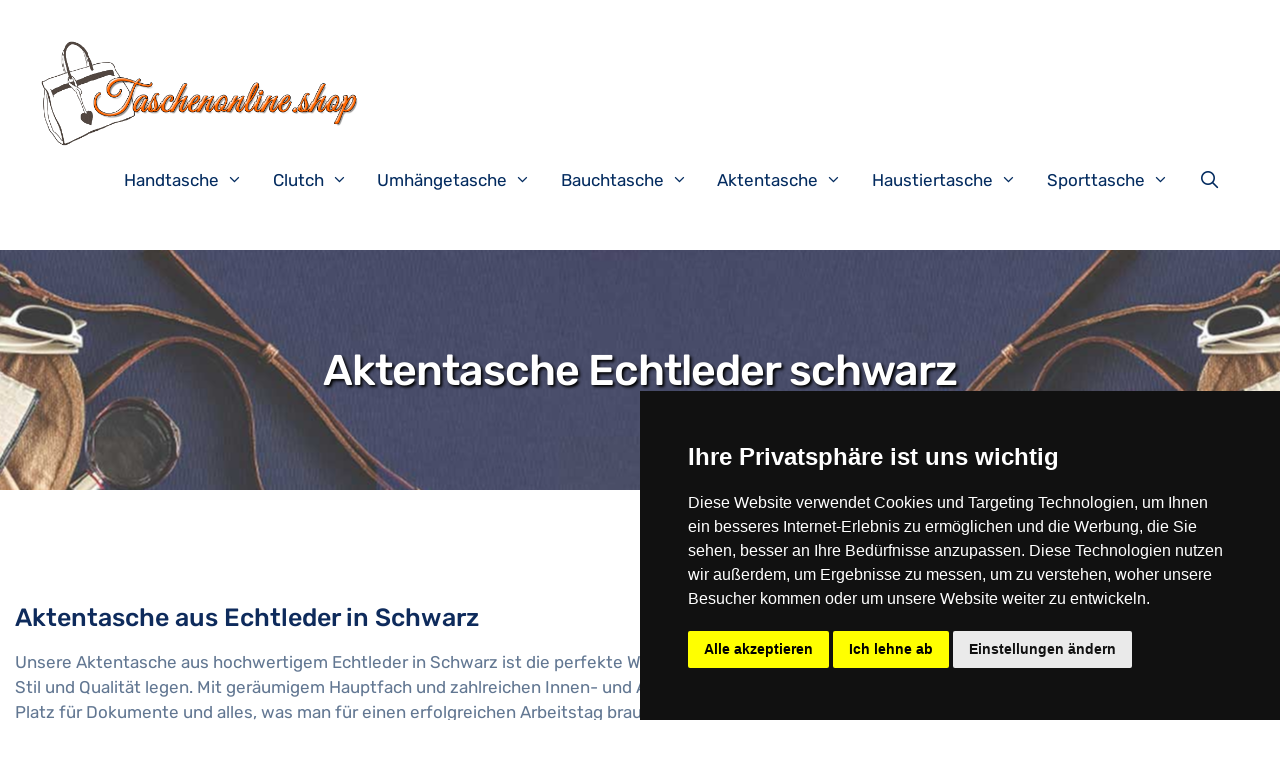

--- FILE ---
content_type: text/html; charset=UTF-8
request_url: https://taschenonline.shop/aktentasche/aktentasche-echtleder-schwarz/
body_size: 60569
content:
<!DOCTYPE html>
<html lang="de">
<head>
<meta charset="UTF-8">
<link rel="profile" href="https://gmpg.org/xfn/11">
<meta name='robots' content='index, follow, max-image-preview:large, max-snippet:-1, max-video-preview:-1' />
<meta name="viewport" content="width=device-width, initial-scale=1">
	<!-- This site is optimized with the Yoast SEO plugin v22.6 - https://yoast.com/wordpress/plugins/seo/ -->
	<title>Aktentasche Echtleder schwarz online kaufen - Taschenonline.shop</title><link rel="stylesheet" href="https://taschenonline.shop/wp-content/cache/min/1/2d9d7d8ff814be40243f34f810200ad9.css" media="all" data-minify="1" />
	<meta name="description" content="Aktentasche Echtleder schwarz online bestellen ✔️ Schneller Versand ✔️ Aktentasche Echtleder schwarz kaufen und nach Hause liefern lassen" />
	<link rel="canonical" href="https://taschenonline.shop/aktentasche/aktentasche-echtleder-schwarz/" />
	<meta property="og:locale" content="de_DE" />
	<meta property="og:type" content="article" />
	<meta property="og:title" content="Aktentasche Echtleder schwarz online kaufen - Taschenonline.shop" />
	<meta property="og:description" content="Aktentasche Echtleder schwarz online bestellen ✔️ Schneller Versand ✔️ Aktentasche Echtleder schwarz kaufen und nach Hause liefern lassen" />
	<meta property="og:url" content="https://taschenonline.shop/aktentasche/aktentasche-echtleder-schwarz/" />
	<meta property="og:site_name" content="Taschenonline.shop" />
	<meta property="article:modified_time" content="2023-10-06T10:35:00+00:00" />
	<meta name="twitter:card" content="summary_large_image" />
	<script type="application/ld+json" class="yoast-schema-graph">{"@context":"https://schema.org","@graph":[{"@type":"WebPage","@id":"https://taschenonline.shop/aktentasche/aktentasche-echtleder-schwarz/","url":"https://taschenonline.shop/aktentasche/aktentasche-echtleder-schwarz/","name":"Aktentasche Echtleder schwarz online kaufen - Taschenonline.shop","isPartOf":{"@id":"https://taschenonline.shop/#website"},"datePublished":"2023-10-06T10:34:52+00:00","dateModified":"2023-10-06T10:35:00+00:00","description":"Aktentasche Echtleder schwarz online bestellen ✔️ Schneller Versand ✔️ Aktentasche Echtleder schwarz kaufen und nach Hause liefern lassen","breadcrumb":{"@id":"https://taschenonline.shop/aktentasche/aktentasche-echtleder-schwarz/#breadcrumb"},"inLanguage":"de","potentialAction":[{"@type":"ReadAction","target":["https://taschenonline.shop/aktentasche/aktentasche-echtleder-schwarz/"]}]},{"@type":"BreadcrumbList","@id":"https://taschenonline.shop/aktentasche/aktentasche-echtleder-schwarz/#breadcrumb","itemListElement":[{"@type":"ListItem","position":1,"name":"Startseite","item":"https://taschenonline.shop/"},{"@type":"ListItem","position":2,"name":"Aktentasche Echtleder schwarz"}]},{"@type":"WebSite","@id":"https://taschenonline.shop/#website","url":"https://taschenonline.shop/","name":"Taschenonline.shop","description":"","publisher":{"@id":"https://taschenonline.shop/#organization"},"potentialAction":[{"@type":"SearchAction","target":{"@type":"EntryPoint","urlTemplate":"https://taschenonline.shop/?s={search_term_string}"},"query-input":"required name=search_term_string"}],"inLanguage":"de"},{"@type":"Organization","@id":"https://taschenonline.shop/#organization","name":"Taschenonline.shop","url":"https://taschenonline.shop/","logo":{"@type":"ImageObject","inLanguage":"de","@id":"https://taschenonline.shop/#/schema/logo/image/","url":"https://taschenonline.shop/wp-content/uploads/logo.png","contentUrl":"https://taschenonline.shop/wp-content/uploads/logo.png","width":591,"height":200,"caption":"Taschenonline.shop"},"image":{"@id":"https://taschenonline.shop/#/schema/logo/image/"}}]}</script>
	<!-- / Yoast SEO plugin. -->


<link rel='dns-prefetch' href='//www.googletagmanager.com' />


<link rel="alternate" type="application/rss+xml" title="Taschenonline.shop &raquo; Feed" href="https://taschenonline.shop/feed/" />
<style>
img.wp-smiley,
img.emoji {
	display: inline !important;
	border: none !important;
	box-shadow: none !important;
	height: 1em !important;
	width: 1em !important;
	margin: 0 0.07em !important;
	vertical-align: -0.1em !important;
	background: none !important;
	padding: 0 !important;
}
</style>
	

<style id='classic-theme-styles-inline-css'>
/*! This file is auto-generated */
.wp-block-button__link{color:#fff;background-color:#32373c;border-radius:9999px;box-shadow:none;text-decoration:none;padding:calc(.667em + 2px) calc(1.333em + 2px);font-size:1.125em}.wp-block-file__button{background:#32373c;color:#fff;text-decoration:none}
</style>
<style id='global-styles-inline-css'>
body{--wp--preset--color--black: #000000;--wp--preset--color--cyan-bluish-gray: #abb8c3;--wp--preset--color--white: #ffffff;--wp--preset--color--pale-pink: #f78da7;--wp--preset--color--vivid-red: #cf2e2e;--wp--preset--color--luminous-vivid-orange: #ff6900;--wp--preset--color--luminous-vivid-amber: #fcb900;--wp--preset--color--light-green-cyan: #7bdcb5;--wp--preset--color--vivid-green-cyan: #00d084;--wp--preset--color--pale-cyan-blue: #8ed1fc;--wp--preset--color--vivid-cyan-blue: #0693e3;--wp--preset--color--vivid-purple: #9b51e0;--wp--preset--color--contrast: var(--contrast);--wp--preset--color--contrast-2: var(--contrast-2);--wp--preset--color--contrast-3: var(--contrast-3);--wp--preset--color--base: var(--base);--wp--preset--color--base-2: var(--base-2);--wp--preset--color--base-3: var(--base-3);--wp--preset--color--accent: var(--accent);--wp--preset--gradient--vivid-cyan-blue-to-vivid-purple: linear-gradient(135deg,rgba(6,147,227,1) 0%,rgb(155,81,224) 100%);--wp--preset--gradient--light-green-cyan-to-vivid-green-cyan: linear-gradient(135deg,rgb(122,220,180) 0%,rgb(0,208,130) 100%);--wp--preset--gradient--luminous-vivid-amber-to-luminous-vivid-orange: linear-gradient(135deg,rgba(252,185,0,1) 0%,rgba(255,105,0,1) 100%);--wp--preset--gradient--luminous-vivid-orange-to-vivid-red: linear-gradient(135deg,rgba(255,105,0,1) 0%,rgb(207,46,46) 100%);--wp--preset--gradient--very-light-gray-to-cyan-bluish-gray: linear-gradient(135deg,rgb(238,238,238) 0%,rgb(169,184,195) 100%);--wp--preset--gradient--cool-to-warm-spectrum: linear-gradient(135deg,rgb(74,234,220) 0%,rgb(151,120,209) 20%,rgb(207,42,186) 40%,rgb(238,44,130) 60%,rgb(251,105,98) 80%,rgb(254,248,76) 100%);--wp--preset--gradient--blush-light-purple: linear-gradient(135deg,rgb(255,206,236) 0%,rgb(152,150,240) 100%);--wp--preset--gradient--blush-bordeaux: linear-gradient(135deg,rgb(254,205,165) 0%,rgb(254,45,45) 50%,rgb(107,0,62) 100%);--wp--preset--gradient--luminous-dusk: linear-gradient(135deg,rgb(255,203,112) 0%,rgb(199,81,192) 50%,rgb(65,88,208) 100%);--wp--preset--gradient--pale-ocean: linear-gradient(135deg,rgb(255,245,203) 0%,rgb(182,227,212) 50%,rgb(51,167,181) 100%);--wp--preset--gradient--electric-grass: linear-gradient(135deg,rgb(202,248,128) 0%,rgb(113,206,126) 100%);--wp--preset--gradient--midnight: linear-gradient(135deg,rgb(2,3,129) 0%,rgb(40,116,252) 100%);--wp--preset--font-size--small: 13px;--wp--preset--font-size--medium: 20px;--wp--preset--font-size--large: 36px;--wp--preset--font-size--x-large: 42px;--wp--preset--spacing--20: 0.44rem;--wp--preset--spacing--30: 0.67rem;--wp--preset--spacing--40: 1rem;--wp--preset--spacing--50: 1.5rem;--wp--preset--spacing--60: 2.25rem;--wp--preset--spacing--70: 3.38rem;--wp--preset--spacing--80: 5.06rem;--wp--preset--shadow--natural: 6px 6px 9px rgba(0, 0, 0, 0.2);--wp--preset--shadow--deep: 12px 12px 50px rgba(0, 0, 0, 0.4);--wp--preset--shadow--sharp: 6px 6px 0px rgba(0, 0, 0, 0.2);--wp--preset--shadow--outlined: 6px 6px 0px -3px rgba(255, 255, 255, 1), 6px 6px rgba(0, 0, 0, 1);--wp--preset--shadow--crisp: 6px 6px 0px rgba(0, 0, 0, 1);}:where(.is-layout-flex){gap: 0.5em;}:where(.is-layout-grid){gap: 0.5em;}body .is-layout-flow > .alignleft{float: left;margin-inline-start: 0;margin-inline-end: 2em;}body .is-layout-flow > .alignright{float: right;margin-inline-start: 2em;margin-inline-end: 0;}body .is-layout-flow > .aligncenter{margin-left: auto !important;margin-right: auto !important;}body .is-layout-constrained > .alignleft{float: left;margin-inline-start: 0;margin-inline-end: 2em;}body .is-layout-constrained > .alignright{float: right;margin-inline-start: 2em;margin-inline-end: 0;}body .is-layout-constrained > .aligncenter{margin-left: auto !important;margin-right: auto !important;}body .is-layout-constrained > :where(:not(.alignleft):not(.alignright):not(.alignfull)){max-width: var(--wp--style--global--content-size);margin-left: auto !important;margin-right: auto !important;}body .is-layout-constrained > .alignwide{max-width: var(--wp--style--global--wide-size);}body .is-layout-flex{display: flex;}body .is-layout-flex{flex-wrap: wrap;align-items: center;}body .is-layout-flex > *{margin: 0;}body .is-layout-grid{display: grid;}body .is-layout-grid > *{margin: 0;}:where(.wp-block-columns.is-layout-flex){gap: 2em;}:where(.wp-block-columns.is-layout-grid){gap: 2em;}:where(.wp-block-post-template.is-layout-flex){gap: 1.25em;}:where(.wp-block-post-template.is-layout-grid){gap: 1.25em;}.has-black-color{color: var(--wp--preset--color--black) !important;}.has-cyan-bluish-gray-color{color: var(--wp--preset--color--cyan-bluish-gray) !important;}.has-white-color{color: var(--wp--preset--color--white) !important;}.has-pale-pink-color{color: var(--wp--preset--color--pale-pink) !important;}.has-vivid-red-color{color: var(--wp--preset--color--vivid-red) !important;}.has-luminous-vivid-orange-color{color: var(--wp--preset--color--luminous-vivid-orange) !important;}.has-luminous-vivid-amber-color{color: var(--wp--preset--color--luminous-vivid-amber) !important;}.has-light-green-cyan-color{color: var(--wp--preset--color--light-green-cyan) !important;}.has-vivid-green-cyan-color{color: var(--wp--preset--color--vivid-green-cyan) !important;}.has-pale-cyan-blue-color{color: var(--wp--preset--color--pale-cyan-blue) !important;}.has-vivid-cyan-blue-color{color: var(--wp--preset--color--vivid-cyan-blue) !important;}.has-vivid-purple-color{color: var(--wp--preset--color--vivid-purple) !important;}.has-black-background-color{background-color: var(--wp--preset--color--black) !important;}.has-cyan-bluish-gray-background-color{background-color: var(--wp--preset--color--cyan-bluish-gray) !important;}.has-white-background-color{background-color: var(--wp--preset--color--white) !important;}.has-pale-pink-background-color{background-color: var(--wp--preset--color--pale-pink) !important;}.has-vivid-red-background-color{background-color: var(--wp--preset--color--vivid-red) !important;}.has-luminous-vivid-orange-background-color{background-color: var(--wp--preset--color--luminous-vivid-orange) !important;}.has-luminous-vivid-amber-background-color{background-color: var(--wp--preset--color--luminous-vivid-amber) !important;}.has-light-green-cyan-background-color{background-color: var(--wp--preset--color--light-green-cyan) !important;}.has-vivid-green-cyan-background-color{background-color: var(--wp--preset--color--vivid-green-cyan) !important;}.has-pale-cyan-blue-background-color{background-color: var(--wp--preset--color--pale-cyan-blue) !important;}.has-vivid-cyan-blue-background-color{background-color: var(--wp--preset--color--vivid-cyan-blue) !important;}.has-vivid-purple-background-color{background-color: var(--wp--preset--color--vivid-purple) !important;}.has-black-border-color{border-color: var(--wp--preset--color--black) !important;}.has-cyan-bluish-gray-border-color{border-color: var(--wp--preset--color--cyan-bluish-gray) !important;}.has-white-border-color{border-color: var(--wp--preset--color--white) !important;}.has-pale-pink-border-color{border-color: var(--wp--preset--color--pale-pink) !important;}.has-vivid-red-border-color{border-color: var(--wp--preset--color--vivid-red) !important;}.has-luminous-vivid-orange-border-color{border-color: var(--wp--preset--color--luminous-vivid-orange) !important;}.has-luminous-vivid-amber-border-color{border-color: var(--wp--preset--color--luminous-vivid-amber) !important;}.has-light-green-cyan-border-color{border-color: var(--wp--preset--color--light-green-cyan) !important;}.has-vivid-green-cyan-border-color{border-color: var(--wp--preset--color--vivid-green-cyan) !important;}.has-pale-cyan-blue-border-color{border-color: var(--wp--preset--color--pale-cyan-blue) !important;}.has-vivid-cyan-blue-border-color{border-color: var(--wp--preset--color--vivid-cyan-blue) !important;}.has-vivid-purple-border-color{border-color: var(--wp--preset--color--vivid-purple) !important;}.has-vivid-cyan-blue-to-vivid-purple-gradient-background{background: var(--wp--preset--gradient--vivid-cyan-blue-to-vivid-purple) !important;}.has-light-green-cyan-to-vivid-green-cyan-gradient-background{background: var(--wp--preset--gradient--light-green-cyan-to-vivid-green-cyan) !important;}.has-luminous-vivid-amber-to-luminous-vivid-orange-gradient-background{background: var(--wp--preset--gradient--luminous-vivid-amber-to-luminous-vivid-orange) !important;}.has-luminous-vivid-orange-to-vivid-red-gradient-background{background: var(--wp--preset--gradient--luminous-vivid-orange-to-vivid-red) !important;}.has-very-light-gray-to-cyan-bluish-gray-gradient-background{background: var(--wp--preset--gradient--very-light-gray-to-cyan-bluish-gray) !important;}.has-cool-to-warm-spectrum-gradient-background{background: var(--wp--preset--gradient--cool-to-warm-spectrum) !important;}.has-blush-light-purple-gradient-background{background: var(--wp--preset--gradient--blush-light-purple) !important;}.has-blush-bordeaux-gradient-background{background: var(--wp--preset--gradient--blush-bordeaux) !important;}.has-luminous-dusk-gradient-background{background: var(--wp--preset--gradient--luminous-dusk) !important;}.has-pale-ocean-gradient-background{background: var(--wp--preset--gradient--pale-ocean) !important;}.has-electric-grass-gradient-background{background: var(--wp--preset--gradient--electric-grass) !important;}.has-midnight-gradient-background{background: var(--wp--preset--gradient--midnight) !important;}.has-small-font-size{font-size: var(--wp--preset--font-size--small) !important;}.has-medium-font-size{font-size: var(--wp--preset--font-size--medium) !important;}.has-large-font-size{font-size: var(--wp--preset--font-size--large) !important;}.has-x-large-font-size{font-size: var(--wp--preset--font-size--x-large) !important;}
.wp-block-navigation a:where(:not(.wp-element-button)){color: inherit;}
:where(.wp-block-post-template.is-layout-flex){gap: 1.25em;}:where(.wp-block-post-template.is-layout-grid){gap: 1.25em;}
:where(.wp-block-columns.is-layout-flex){gap: 2em;}:where(.wp-block-columns.is-layout-grid){gap: 2em;}
.wp-block-pullquote{font-size: 1.5em;line-height: 1.6;}
</style>


<style id='generate-style-inline-css'>
body{background-color:#ffffff;color:#627792;}a{color:#3ea9f5;}a:hover, a:focus, a:active{color:#fc5546;}body .grid-container{max-width:1170px;}.wp-block-group__inner-container{max-width:1170px;margin-left:auto;margin-right:auto;}.site-header .header-image{width:320px;}.generate-back-to-top{font-size:20px;border-radius:3px;position:fixed;bottom:30px;right:30px;line-height:40px;width:40px;text-align:center;z-index:10;transition:opacity 300ms ease-in-out;}.navigation-search{position:absolute;left:-99999px;pointer-events:none;visibility:hidden;z-index:20;width:100%;top:0;transition:opacity 100ms ease-in-out;opacity:0;}.navigation-search.nav-search-active{left:0;right:0;pointer-events:auto;visibility:visible;opacity:1;}.navigation-search input[type="search"]{outline:0;border:0;vertical-align:bottom;line-height:1;opacity:0.9;width:100%;z-index:20;border-radius:0;-webkit-appearance:none;height:60px;}.navigation-search input::-ms-clear{display:none;width:0;height:0;}.navigation-search input::-ms-reveal{display:none;width:0;height:0;}.navigation-search input::-webkit-search-decoration, .navigation-search input::-webkit-search-cancel-button, .navigation-search input::-webkit-search-results-button, .navigation-search input::-webkit-search-results-decoration{display:none;}.main-navigation li.search-item{z-index:21;}li.search-item.active{transition:opacity 100ms ease-in-out;}.nav-left-sidebar .main-navigation li.search-item.active,.nav-right-sidebar .main-navigation li.search-item.active{width:auto;display:inline-block;float:right;}.gen-sidebar-nav .navigation-search{top:auto;bottom:0;}:root{--contrast:#222222;--contrast-2:#575760;--contrast-3:#b2b2be;--base:#f0f0f0;--base-2:#f7f8f9;--base-3:#ffffff;--accent:#1e73be;}.has-contrast-color{color:#222222;}.has-contrast-background-color{background-color:#222222;}.has-contrast-2-color{color:#575760;}.has-contrast-2-background-color{background-color:#575760;}.has-contrast-3-color{color:#b2b2be;}.has-contrast-3-background-color{background-color:#b2b2be;}.has-base-color{color:#f0f0f0;}.has-base-background-color{background-color:#f0f0f0;}.has-base-2-color{color:#f7f8f9;}.has-base-2-background-color{background-color:#f7f8f9;}.has-base-3-color{color:#ffffff;}.has-base-3-background-color{background-color:#ffffff;}.has-accent-color{color:#1e73be;}.has-accent-background-color{background-color:#1e73be;}body, button, input, select, textarea{font-family:"Rubik", sans-serif;}body{line-height:1.5;}.entry-content > [class*="wp-block-"]:not(:last-child){margin-bottom:1.5em;}.main-title{font-size:45px;}.main-navigation .main-nav ul ul li a{font-size:14px;}.sidebar .widget, .footer-widgets .widget{font-size:17px;}h1{font-family:"Rubik", sans-serif;font-weight:500;font-size:43px;}h2{font-family:"Rubik", sans-serif;font-weight:500;font-size:25px;line-height:1em;}h3{font-family:"Rubik", sans-serif;font-size:25px;line-height:1em;}h4{font-size:inherit;}h5{font-size:inherit;}@media (max-width:768px){.main-title{font-size:20px;}h1{font-size:30px;}h2{font-size:25px;}}.top-bar{background-color:#636363;color:#ffffff;}.top-bar a{color:#ffffff;}.top-bar a:hover{color:#303030;}.site-header{background-color:#ffffff;color:#3a3a3a;}.site-header a{color:#3a3a3a;}.main-title a,.main-title a:hover{color:#222222;}.site-description{color:#757575;}.mobile-menu-control-wrapper .menu-toggle,.mobile-menu-control-wrapper .menu-toggle:hover,.mobile-menu-control-wrapper .menu-toggle:focus,.has-inline-mobile-toggle #site-navigation.toggled{background-color:rgba(0, 0, 0, 0.02);}.main-navigation,.main-navigation ul ul{background-color:#ffffff;}.main-navigation .main-nav ul li a, .main-navigation .menu-toggle, .main-navigation .menu-bar-items{color:#000000;}.main-navigation .main-nav ul li:not([class*="current-menu-"]):hover > a, .main-navigation .main-nav ul li:not([class*="current-menu-"]):focus > a, .main-navigation .main-nav ul li.sfHover:not([class*="current-menu-"]) > a, .main-navigation .menu-bar-item:hover > a, .main-navigation .menu-bar-item.sfHover > a{color:#8f919e;background-color:#ffffff;}button.menu-toggle:hover,button.menu-toggle:focus,.main-navigation .mobile-bar-items a,.main-navigation .mobile-bar-items a:hover,.main-navigation .mobile-bar-items a:focus{color:#000000;}.main-navigation .main-nav ul li[class*="current-menu-"] > a{color:#8f919e;background-color:#ffffff;}.navigation-search input[type="search"],.navigation-search input[type="search"]:active, .navigation-search input[type="search"]:focus, .main-navigation .main-nav ul li.search-item.active > a, .main-navigation .menu-bar-items .search-item.active > a{color:#8f919e;background-color:#ffffff;}.main-navigation ul ul{background-color:#f6f9fc;}.main-navigation .main-nav ul ul li a{color:#000000;}.main-navigation .main-nav ul ul li:not([class*="current-menu-"]):hover > a,.main-navigation .main-nav ul ul li:not([class*="current-menu-"]):focus > a, .main-navigation .main-nav ul ul li.sfHover:not([class*="current-menu-"]) > a{color:#8f919e;background-color:#fff9f9;}.main-navigation .main-nav ul ul li[class*="current-menu-"] > a{color:#8f919e;background-color:#fff9f9;}.separate-containers .inside-article, .separate-containers .comments-area, .separate-containers .page-header, .one-container .container, .separate-containers .paging-navigation, .inside-page-header{background-color:#ffffff;}.entry-meta{color:#595959;}.entry-meta a{color:#595959;}.entry-meta a:hover{color:#1e73be;}h1{color:#0e2b5c;}h2{color:#0e2b5c;}h3{color:#0e2b5c;}h4{color:#0e2b5c;}h5{color:#0e2b5c;}.sidebar .widget{background-color:#ffffff;}.sidebar .widget .widget-title{color:#000000;}.footer-widgets{background-color:#ffffff;}.footer-widgets .widget-title{color:#000000;}.site-info{color:#ffffff;background-color:#222222;}.site-info a{color:#ffffff;}.site-info a:hover{color:#606060;}.footer-bar .widget_nav_menu .current-menu-item a{color:#606060;}input[type="text"],input[type="email"],input[type="url"],input[type="password"],input[type="search"],input[type="tel"],input[type="number"],textarea,select{color:#666666;background-color:#fafafa;border-color:#cccccc;}input[type="text"]:focus,input[type="email"]:focus,input[type="url"]:focus,input[type="password"]:focus,input[type="search"]:focus,input[type="tel"]:focus,input[type="number"]:focus,textarea:focus,select:focus{color:#666666;background-color:#ffffff;border-color:#bfbfbf;}button,html input[type="button"],input[type="reset"],input[type="submit"],a.button,a.wp-block-button__link:not(.has-background){color:#ffffff;background-color:#666666;}button:hover,html input[type="button"]:hover,input[type="reset"]:hover,input[type="submit"]:hover,a.button:hover,button:focus,html input[type="button"]:focus,input[type="reset"]:focus,input[type="submit"]:focus,a.button:focus,a.wp-block-button__link:not(.has-background):active,a.wp-block-button__link:not(.has-background):focus,a.wp-block-button__link:not(.has-background):hover{color:#ffffff;background-color:#3f3f3f;}a.generate-back-to-top{background-color:rgba( 0,0,0,0.4 );color:#ffffff;}a.generate-back-to-top:hover,a.generate-back-to-top:focus{background-color:rgba( 0,0,0,0.6 );color:#ffffff;}@media (max-width: 768px){.main-navigation .menu-bar-item:hover > a, .main-navigation .menu-bar-item.sfHover > a{background:none;color:#000000;}}.inside-top-bar{padding:10px;}.inside-header{padding:40px;}.site-main .wp-block-group__inner-container{padding:40px;}.entry-content .alignwide, body:not(.no-sidebar) .entry-content .alignfull{margin-left:-40px;width:calc(100% + 80px);max-width:calc(100% + 80px);}.container.grid-container{max-width:1250px;}.rtl .menu-item-has-children .dropdown-menu-toggle{padding-left:20px;}.rtl .main-navigation .main-nav ul li.menu-item-has-children > a{padding-right:20px;}.site-info{padding:20px;}@media (max-width:768px){.separate-containers .inside-article, .separate-containers .comments-area, .separate-containers .page-header, .separate-containers .paging-navigation, .one-container .site-content, .inside-page-header{padding:30px;}.site-main .wp-block-group__inner-container{padding:30px;}.site-info{padding-right:10px;padding-left:10px;}.entry-content .alignwide, body:not(.no-sidebar) .entry-content .alignfull{margin-left:-30px;width:calc(100% + 60px);max-width:calc(100% + 60px);}}.one-container .sidebar .widget{padding:0px;}@media (max-width: 768px){.main-navigation .menu-toggle,.main-navigation .mobile-bar-items,.sidebar-nav-mobile:not(#sticky-placeholder){display:block;}.main-navigation ul,.gen-sidebar-nav{display:none;}[class*="nav-float-"] .site-header .inside-header > *{float:none;clear:both;}}
.site-header{background-repeat:no-repeat;background-position:center;}
.navigation-branding .main-title{font-weight:bold;text-transform:none;font-size:45px;}@media (max-width: 768px){.navigation-branding .main-title{font-size:20px;}}
</style>



<style id='generate-secondary-nav-inline-css'>
.secondary-navigation{background-color:#636363;background-image:url(https://taschenonline.shop/wp-content/uploads/Taschenonline_shop.jpg);}.secondary-navigation .main-nav ul li a,.secondary-navigation .menu-toggle,.secondary-menu-bar-items .menu-bar-item > a{color:#ffffff;}.secondary-navigation .secondary-menu-bar-items{color:#ffffff;}button.secondary-menu-toggle:hover,button.secondary-menu-toggle:focus{color:#ffffff;}.widget-area .secondary-navigation{margin-bottom:20px;}.secondary-navigation ul ul{background-color:#303030;top:auto;}.secondary-navigation .main-nav ul ul li a{color:#ffffff;background-image:url(https://taschenonline.shop/wp-content/uploads/funkenschutzplatte_header.jpg);}.secondary-navigation .main-nav ul li:hover > a,.secondary-navigation .main-nav ul li:focus > a,.secondary-navigation .main-nav ul li.sfHover > a,.secondary-menu-bar-items .menu-bar-item:hover > a{color:#ffffff;background-color:#303030;}.secondary-navigation .main-nav ul ul li:hover > a,.secondary-navigation .main-nav ul ul li:focus > a,.secondary-navigation .main-nav ul ul li.sfHover > a{color:#ffffff;background-color:#474747;}.secondary-navigation .main-nav ul li[class*="current-menu-"] > a, .secondary-navigation .main-nav ul li[class*="current-menu-"] > a:hover,.secondary-navigation .main-nav ul li[class*="current-menu-"].sfHover > a{color:#222222;background-color:#ffffff;}.secondary-navigation .main-nav ul ul li[class*="current-menu-"] > a,.secondary-navigation .main-nav ul ul li[class*="current-menu-"] > a:hover,.secondary-navigation .main-nav ul ul li[class*="current-menu-"].sfHover > a{color:#ffffff;background-color:#474747;}@media (max-width: 768px) {.secondary-menu-bar-items .menu-bar-item:hover > a{background: none;color: #ffffff;}}
</style>


<style id='generate-offside-inline-css'>
.slideout-navigation.main-navigation .main-nav ul li a{font-weight:normal;text-transform:none;}.slideout-navigation.main-navigation.do-overlay .main-nav ul ul li a{font-size:1em;}.slideout-navigation, .slideout-navigation a{color:#000000;}.slideout-navigation button.slideout-exit{color:#000000;padding-left:20px;padding-right:20px;}.slideout-navigation .dropdown-menu-toggle:before{content:"\f107";}.slideout-navigation .sfHover > a .dropdown-menu-toggle:before{content:"\f106";}@media (max-width: 768px){.menu-bar-item.slideout-toggle{display:none;}}
</style>


<style id='generate-navigation-branding-inline-css'>
@media (max-width: 768px){.site-header, #site-navigation, #sticky-navigation{display:none !important;opacity:0.0;}#mobile-header{display:block !important;width:100% !important;}#mobile-header .main-nav > ul{display:none;}#mobile-header.toggled .main-nav > ul, #mobile-header .menu-toggle, #mobile-header .mobile-bar-items{display:block;}#mobile-header .main-nav{-ms-flex:0 0 100%;flex:0 0 100%;-webkit-box-ordinal-group:5;-ms-flex-order:4;order:4;}}.navigation-branding img, .site-logo.mobile-header-logo img{height:60px;width:auto;}.navigation-branding .main-title{line-height:60px;}@media (max-width: 1180px){#site-navigation .navigation-branding, #sticky-navigation .navigation-branding{margin-left:10px;}}@media (max-width: 768px){.main-navigation:not(.slideout-navigation) .main-nav{-ms-flex:0 0 100%;flex:0 0 100%;}.main-navigation:not(.slideout-navigation) .inside-navigation{-ms-flex-wrap:wrap;flex-wrap:wrap;display:-webkit-box;display:-ms-flexbox;display:flex;}.nav-aligned-center .navigation-branding, .nav-aligned-left .navigation-branding{margin-right:auto;}.nav-aligned-center  .main-navigation.has-branding:not(.slideout-navigation) .inside-navigation .main-nav,.nav-aligned-center  .main-navigation.has-sticky-branding.navigation-stick .inside-navigation .main-nav,.nav-aligned-left  .main-navigation.has-branding:not(.slideout-navigation) .inside-navigation .main-nav,.nav-aligned-left  .main-navigation.has-sticky-branding.navigation-stick .inside-navigation .main-nav{margin-right:0px;}}
</style>
<style id='rocket-lazyload-inline-css'>
.rll-youtube-player{position:relative;padding-bottom:56.23%;height:0;overflow:hidden;max-width:100%;}.rll-youtube-player:focus-within{outline: 2px solid currentColor;outline-offset: 5px;}.rll-youtube-player iframe{position:absolute;top:0;left:0;width:100%;height:100%;z-index:100;background:0 0}.rll-youtube-player img{bottom:0;display:block;left:0;margin:auto;max-width:100%;width:100%;position:absolute;right:0;top:0;border:none;height:auto;-webkit-transition:.4s all;-moz-transition:.4s all;transition:.4s all}.rll-youtube-player img:hover{-webkit-filter:brightness(75%)}.rll-youtube-player .play{height:100%;width:100%;left:0;top:0;position:absolute;background:url(https://taschenonline.shop/wp-content/plugins/wp-rocket/assets/img/youtube.png) no-repeat center;background-color: transparent !important;cursor:pointer;border:none;}.wp-embed-responsive .wp-has-aspect-ratio .rll-youtube-player{position:absolute;padding-bottom:0;width:100%;height:100%;top:0;bottom:0;left:0;right:0}
</style>
<script src='https://taschenonline.shop/wp-includes/js/jquery/jquery.min.js?ver=3.7.0' id='jquery-core-js'></script>
<script src='https://taschenonline.shop/wp-includes/js/jquery/jquery-migrate.min.js?ver=3.4.1' id='jquery-migrate-js'></script>
<script src='https://taschenonline.shop/wp-content/plugins/wp-image-zoooom/assets/js/jquery.image_zoom.min.js?ver=1.60' id='image_zoooom-js' defer data-wp-strategy='defer'></script>
<script id='image_zoooom-init-js-extra'>
var IZ = {"options":[],"with_woocommerce":"0","exchange_thumbnails":"1","enable_mobile":"0","woo_categories":"0","woo_slider":"0","enable_surecart":"0"};
</script>
<script data-minify="1" src='https://taschenonline.shop/wp-content/cache/min/1/wp-content/plugins/wp-image-zoooom/assets/js/image_zoom-init.js?ver=1696691328' id='image_zoooom-init-js' defer data-wp-strategy='defer'></script>

<!-- Google Tag (gtac.js) durch Site-Kit hinzugefügt -->
<!-- Von Site Kit hinzugefügtes Google-Analytics-Snippet -->
<script src='https://www.googletagmanager.com/gtag/js?id=GT-MKB3KK6' id='google_gtagjs-js' async></script>
<script id="google_gtagjs-js-after">
window.dataLayer = window.dataLayer || [];function gtag(){dataLayer.push(arguments);}
gtag("set","linker",{"domains":["taschenonline.shop"]});
gtag("js", new Date());
gtag("set", "developer_id.dZTNiMT", true);
gtag("config", "GT-MKB3KK6");
</script>
<link rel="https://api.w.org/" href="https://taschenonline.shop/wp-json/" /><link rel="alternate" type="application/json" href="https://taschenonline.shop/wp-json/wp/v2/pages/13528" /><link rel="EditURI" type="application/rsd+xml" title="RSD" href="https://taschenonline.shop/xmlrpc.php?rsd" />
<meta name="generator" content="WordPress 6.3.7" />
<link rel='shortlink' href='https://taschenonline.shop/?p=13528' />
<link rel="alternate" type="application/json+oembed" href="https://taschenonline.shop/wp-json/oembed/1.0/embed?url=https%3A%2F%2Ftaschenonline.shop%2Faktentasche%2Faktentasche-echtleder-schwarz%2F" />
<link rel="alternate" type="text/xml+oembed" href="https://taschenonline.shop/wp-json/oembed/1.0/embed?url=https%3A%2F%2Ftaschenonline.shop%2Faktentasche%2Faktentasche-echtleder-schwarz%2F&#038;format=xml" />
<meta name="generator" content="Site Kit by Google 1.170.0" /><style>img.zoooom,.zoooom img{padding:0!important;}</style><script></script><link rel="icon" href="https://taschenonline.shop/wp-content/uploads/Handtaschen-fr-Frauen-Schultertasche-Tragetasche-Umhngetasche-Hobo-3er-Geldbrse-Set-Gelb-0-50x50.jpg" sizes="32x32" />
<link rel="icon" href="https://taschenonline.shop/wp-content/uploads/Handtaschen-fr-Frauen-Schultertasche-Tragetasche-Umhngetasche-Hobo-3er-Geldbrse-Set-Gelb-0-200x200.jpg" sizes="192x192" />
<link rel="apple-touch-icon" href="https://taschenonline.shop/wp-content/uploads/Handtaschen-fr-Frauen-Schultertasche-Tragetasche-Umhngetasche-Hobo-3er-Geldbrse-Set-Gelb-0-200x200.jpg" />
<meta name="msapplication-TileImage" content="https://taschenonline.shop/wp-content/uploads/Handtaschen-fr-Frauen-Schultertasche-Tragetasche-Umhngetasche-Hobo-3er-Geldbrse-Set-Gelb-0-300x300.jpg" />
<noscript><style id="rocket-lazyload-nojs-css">.rll-youtube-player, [data-lazy-src]{display:none !important;}</style></noscript>	
	

 
<!-- Cookie Consent by https://www.CookieConsent.com -->
<script data-minify="1" type="text/javascript" src="https://taschenonline.shop/wp-content/cache/min/1/wp-content/themes/generatepress_child/js/cookie-consent.js?ver=1696691328" charset="UTF-8"></script>
<script type="text/javascript" charset="UTF-8">
document.addEventListener('DOMContentLoaded', function () {
cookieconsent.run({"notice_banner_type":"simple","consent_type":"express","palette":"dark","language":"de","page_load_consent_levels":["strictly-necessary"],"notice_banner_reject_button_hide":false,"preferences_center_close_button_hide":false,"page_refresh_confirmation_buttons":false,"website_privacy_policy_url":"https://taschenonline.shop/datenschutzerklaerung/","website_name":"Taschenonline"});
});
</script>
<!-- adsense -->
<script type="text/plain" cookie-consent="targeting" async src="https://pagead2.googlesyndication.com/pagead/js/adsbygoogle.js?client=ca-pub-6398367899437273" crossorigin="anonymous"></script>
<!-- end of adsense  -->
<noscript>ePrivacy and GPDR Cookie Consent by <a href="https://www.CookieConsent.com/" rel="nofollow noopener">Cookie Consent</a></br>

</noscript>
<!-- End Cookie Consent by https://www.CookieConsent.com -->
	
	
</head>

<body data-rsssl=1 class="page-template-default page page-id-13528 page-child parent-pageid-13483 wp-custom-logo wp-embed-responsive secondary-nav-below-header secondary-nav-aligned-center slideout-enabled slideout-mobile sticky-menu-fade mobile-header mobile-header-logo right-sidebar nav-float-right one-container fluid-header active-footer-widgets-3 nav-search-enabled header-aligned-left dropdown-hover" itemtype="https://schema.org/WebPage" itemscope>
	<a class="screen-reader-text skip-link" href="#content" title="Zum Inhalt springen">Zum Inhalt springen</a>		<header class="site-header" id="masthead" aria-label="Site"  itemtype="https://schema.org/WPHeader" itemscope>
			<div class="inside-header">
				<div class="site-logo"><a href="https://taschenonline.shop"><img class="header-image is-logo-image" src="data:image/svg+xml,%3Csvg%20xmlns='http://www.w3.org/2000/svg'%20viewBox='0%200%200%200'%3E%3C/svg%3E" data-lazy-src="https://taschenonline.shop/wp-content/themes/generatepress_child/img/logo_de.png"><noscript><img class="header-image is-logo-image" src="https://taschenonline.shop/wp-content/themes/generatepress_child/img/logo_de.png"></noscript></a></div>
						<nav class="main-navigation sub-menu-left" id="site-navigation" aria-label="Primary"  itemtype="https://schema.org/SiteNavigationElement" itemscope>
			<div class="inside-navigation grid-container grid-parent">
				<form method="get" class="search-form navigation-search" action="https://taschenonline.shop/">
					<input type="search" class="search-field" value="" name="s" title="Suchen" />
				</form>		<div class="mobile-bar-items">
						<span class="search-item">
				<a aria-label="Suchleiste öffnen" href="#">
									</a>
			</span>
		</div>
						<button class="menu-toggle" aria-controls="primary-menu" aria-expanded="false">
					<span class="mobile-menu">Menü</span>				</button>
				<div id="primary-menu" class="main-nav"><ul id="menu-neu" class=" menu sf-menu"><li id="menu-item-70040" class="menu-item menu-item-type-post_type menu-item-object-page menu-item-has-children menu-item-70040"><a href="https://taschenonline.shop/handtasche/">Handtasche<span role="presentation" class="dropdown-menu-toggle"></span></a>
<ul class="sub-menu">
	<li id="menu-item-70047" class="menu-item menu-item-type-post_type menu-item-object-page menu-item-70047"><a href="https://taschenonline.shop/handtasche/handtasche-damen/">Damen</a></li>
	<li id="menu-item-70048" class="menu-item menu-item-type-post_type menu-item-object-page menu-item-70048"><a href="https://taschenonline.shop/handtasche/handtasche-fransen/">Fransen</a></li>
	<li id="menu-item-70049" class="menu-item menu-item-type-post_type menu-item-object-page menu-item-70049"><a href="https://taschenonline.shop/handtasche/handtasche-gesteppt/">gesteppt</a></li>
	<li id="menu-item-70041" class="menu-item menu-item-type-post_type menu-item-object-page menu-item-70041"><a href="https://taschenonline.shop/handtasche/handtasche-60er-jahre/">60er Jahre</a></li>
	<li id="menu-item-70042" class="menu-item menu-item-type-post_type menu-item-object-page menu-item-70042"><a href="https://taschenonline.shop/handtasche/handtasche-70er-jahre/">70er Jahre</a></li>
	<li id="menu-item-70043" class="menu-item menu-item-type-post_type menu-item-object-page menu-item-70043"><a href="https://taschenonline.shop/handtasche/handtasche-beige/">beige</a></li>
	<li id="menu-item-70044" class="menu-item menu-item-type-post_type menu-item-object-page menu-item-70044"><a href="https://taschenonline.shop/handtasche/handtasche-blau/">blau</a></li>
	<li id="menu-item-70045" class="menu-item menu-item-type-post_type menu-item-object-page menu-item-70045"><a href="https://taschenonline.shop/handtasche/handtasche-braun/">braun</a></li>
	<li id="menu-item-70046" class="menu-item menu-item-type-post_type menu-item-object-page menu-item-70046"><a href="https://taschenonline.shop/handtasche/handtasche-bunt/">bunt</a></li>
	<li id="menu-item-70054" class="menu-item menu-item-type-post_type menu-item-object-page menu-item-has-children menu-item-70054"><a href="https://taschenonline.shop/lederhandtasche/">Lederhandtasche<span role="presentation" class="dropdown-menu-toggle"></span></a>
	<ul class="sub-menu">
		<li id="menu-item-70057" class="menu-item menu-item-type-post_type menu-item-object-page menu-item-70057"><a href="https://taschenonline.shop/lederhandtasche/lederhandtasche-damen/">Damen</a></li>
		<li id="menu-item-70061" class="menu-item menu-item-type-post_type menu-item-object-page menu-item-70061"><a href="https://taschenonline.shop/lederhandtasche/lederhandtasche-herren/">Herren</a></li>
		<li id="menu-item-70059" class="menu-item menu-item-type-post_type menu-item-object-page menu-item-70059"><a href="https://taschenonline.shop/lederhandtasche/lederhandtasche-gross/">groß</a></li>
		<li id="menu-item-70055" class="menu-item menu-item-type-post_type menu-item-object-page menu-item-70055"><a href="https://taschenonline.shop/lederhandtasche/lederhandtasche-blau/">blau</a></li>
		<li id="menu-item-70056" class="menu-item menu-item-type-post_type menu-item-object-page menu-item-70056"><a href="https://taschenonline.shop/lederhandtasche/lederhandtasche-braun/">braun</a></li>
		<li id="menu-item-70058" class="menu-item menu-item-type-post_type menu-item-object-page menu-item-70058"><a href="https://taschenonline.shop/lederhandtasche/lederhandtasche-grau/">grau</a></li>
		<li id="menu-item-70060" class="menu-item menu-item-type-post_type menu-item-object-page menu-item-70060"><a href="https://taschenonline.shop/lederhandtasche/lederhandtasche-gruen/">grün</a></li>
	</ul>
</li>
</ul>
</li>
<li id="menu-item-70027" class="menu-item menu-item-type-post_type menu-item-object-page menu-item-has-children menu-item-70027"><a href="https://taschenonline.shop/clutch-tasche/">Clutch<span role="presentation" class="dropdown-menu-toggle"></span></a>
<ul class="sub-menu">
	<li id="menu-item-70031" class="menu-item menu-item-type-post_type menu-item-object-page menu-item-70031"><a href="https://taschenonline.shop/clutch-tasche/clutch-tasche-damen/">Damen</a></li>
	<li id="menu-item-70035" class="menu-item menu-item-type-post_type menu-item-object-page menu-item-70035"><a href="https://taschenonline.shop/clutch-tasche/clutch-tasche-lack/">Lack</a></li>
	<li id="menu-item-70028" class="menu-item menu-item-type-post_type menu-item-object-page menu-item-70028"><a href="https://taschenonline.shop/clutch-tasche/clutch-tasche-beige/">beige</a></li>
	<li id="menu-item-70029" class="menu-item menu-item-type-post_type menu-item-object-page menu-item-70029"><a href="https://taschenonline.shop/clutch-tasche/clutch-tasche-blau/">blau</a></li>
	<li id="menu-item-70034" class="menu-item menu-item-type-post_type menu-item-object-page menu-item-70034"><a href="https://taschenonline.shop/clutch-tasche/clutch-tasche-hellblau/">hellblau</a></li>
	<li id="menu-item-70030" class="menu-item menu-item-type-post_type menu-item-object-page menu-item-70030"><a href="https://taschenonline.shop/clutch-tasche/clutch-tasche-braun/">braun</a></li>
	<li id="menu-item-70032" class="menu-item menu-item-type-post_type menu-item-object-page menu-item-70032"><a href="https://taschenonline.shop/clutch-tasche/clutch-tasche-glitzer/">Glitzer</a></li>
	<li id="menu-item-70033" class="menu-item menu-item-type-post_type menu-item-object-page menu-item-70033"><a href="https://taschenonline.shop/clutch-tasche/clutch-tasche-gold/">gold</a></li>
</ul>
</li>
<li id="menu-item-70062" class="menu-item menu-item-type-post_type menu-item-object-page menu-item-has-children menu-item-70062"><a href="https://taschenonline.shop/umhaengetasche/">Umhängetasche<span role="presentation" class="dropdown-menu-toggle"></span></a>
<ul class="sub-menu">
	<li id="menu-item-70067" class="menu-item menu-item-type-post_type menu-item-object-page menu-item-70067"><a href="https://taschenonline.shop/umhaengetasche/umhaengetasche-damen/">Damen</a></li>
	<li id="menu-item-70071" class="menu-item menu-item-type-post_type menu-item-object-page menu-item-70071"><a href="https://taschenonline.shop/umhaengetasche/umhaengetasche-herren/">Herren</a></li>
	<li id="menu-item-70072" class="menu-item menu-item-type-post_type menu-item-object-page menu-item-70072"><a href="https://taschenonline.shop/umhaengetasche/umhaengetasche-studenten/">Studenten</a></li>
	<li id="menu-item-70069" class="menu-item menu-item-type-post_type menu-item-object-page menu-item-70069"><a href="https://taschenonline.shop/umhaengetasche/umhaengetasche-gross/">groß</a></li>
	<li id="menu-item-70063" class="menu-item menu-item-type-post_type menu-item-object-page menu-item-70063"><a href="https://taschenonline.shop/umhaengetasche/umhaengetasche-beige/">beige</a></li>
	<li id="menu-item-70064" class="menu-item menu-item-type-post_type menu-item-object-page menu-item-70064"><a href="https://taschenonline.shop/umhaengetasche/umhaengetasche-blau/">blau</a></li>
	<li id="menu-item-70065" class="menu-item menu-item-type-post_type menu-item-object-page menu-item-70065"><a href="https://taschenonline.shop/umhaengetasche/umhaengetasche-braun/">braun</a></li>
	<li id="menu-item-70066" class="menu-item menu-item-type-post_type menu-item-object-page menu-item-70066"><a href="https://taschenonline.shop/umhaengetasche/umhaengetasche-bunt/">bunt</a></li>
	<li id="menu-item-70068" class="menu-item menu-item-type-post_type menu-item-object-page menu-item-70068"><a href="https://taschenonline.shop/umhaengetasche/umhaengetasche-grau/">grau</a></li>
	<li id="menu-item-70070" class="menu-item menu-item-type-post_type menu-item-object-page menu-item-70070"><a href="https://taschenonline.shop/umhaengetasche/umhaengetasche-gruen/">grün</a></li>
</ul>
</li>
<li id="menu-item-70018" class="menu-item menu-item-type-post_type menu-item-object-page menu-item-has-children menu-item-70018"><a href="https://taschenonline.shop/bauchtasche/">Bauchtasche<span role="presentation" class="dropdown-menu-toggle"></span></a>
<ul class="sub-menu">
	<li id="menu-item-70022" class="menu-item menu-item-type-post_type menu-item-object-page menu-item-70022"><a href="https://taschenonline.shop/bauchtasche/bauchtasche-damen/">Damen</a></li>
	<li id="menu-item-70025" class="menu-item menu-item-type-post_type menu-item-object-page menu-item-70025"><a href="https://taschenonline.shop/bauchtasche/bauchtasche-herren/">Herren</a></li>
	<li id="menu-item-70026" class="menu-item menu-item-type-post_type menu-item-object-page menu-item-70026"><a href="https://taschenonline.shop/bauchtasche/bauchtasche-kinder/">Kinder</a></li>
	<li id="menu-item-70023" class="menu-item menu-item-type-post_type menu-item-object-page menu-item-70023"><a href="https://taschenonline.shop/bauchtasche/bauchtasche-gross/">groß</a></li>
	<li id="menu-item-70019" class="menu-item menu-item-type-post_type menu-item-object-page menu-item-70019"><a href="https://taschenonline.shop/bauchtasche/bauchtasche-blau/">blau</a></li>
	<li id="menu-item-70020" class="menu-item menu-item-type-post_type menu-item-object-page menu-item-70020"><a href="https://taschenonline.shop/bauchtasche/bauchtasche-braun/">braun</a></li>
	<li id="menu-item-70021" class="menu-item menu-item-type-post_type menu-item-object-page menu-item-70021"><a href="https://taschenonline.shop/bauchtasche/bauchtasche-bunt/">bunt</a></li>
	<li id="menu-item-70024" class="menu-item menu-item-type-post_type menu-item-object-page menu-item-70024"><a href="https://taschenonline.shop/bauchtasche/bauchtasche-gruen/">grün</a></li>
</ul>
</li>
<li id="menu-item-17646" class="menu-item menu-item-type-post_type menu-item-object-page current-page-ancestor menu-item-has-children menu-item-17646"><a href="https://taschenonline.shop/aktentasche/">Aktentasche<span role="presentation" class="dropdown-menu-toggle"></span></a>
<ul class="sub-menu">
	<li id="menu-item-17655" class="menu-item menu-item-type-post_type menu-item-object-page menu-item-17655"><a href="https://taschenonline.shop/aktentasche/aktentasche-echtleder/">Echtleder</a></li>
	<li id="menu-item-17654" class="menu-item menu-item-type-post_type menu-item-object-page menu-item-17654"><a href="https://taschenonline.shop/aktentasche/aktentasche-damen/">Damen</a></li>
	<li id="menu-item-17656" class="menu-item menu-item-type-post_type menu-item-object-page menu-item-17656"><a href="https://taschenonline.shop/aktentasche/aktentasche-herren/">Herren</a></li>
	<li id="menu-item-17652" class="menu-item menu-item-type-post_type menu-item-object-page menu-item-17652"><a href="https://taschenonline.shop/aktentasche/aktentasche-4-rollen/">mit Rollen</a></li>
	<li id="menu-item-17653" class="menu-item menu-item-type-post_type menu-item-object-page menu-item-17653"><a href="https://taschenonline.shop/aktentasche/aktentasche-aktenkoffer/">Aktenkoffer</a></li>
	<li id="menu-item-70050" class="menu-item menu-item-type-custom menu-item-object-custom menu-item-home menu-item-has-children menu-item-70050"><a href="https://taschenonline.shop/#">Zoll<span role="presentation" class="dropdown-menu-toggle"></span></a>
	<ul class="sub-menu">
		<li id="menu-item-17647" class="menu-item menu-item-type-post_type menu-item-object-page menu-item-17647"><a href="https://taschenonline.shop/aktentasche/aktentasche-14-zoll/">14 Zoll</a></li>
		<li id="menu-item-17648" class="menu-item menu-item-type-post_type menu-item-object-page menu-item-17648"><a href="https://taschenonline.shop/aktentasche/aktentasche-15-zoll/">15 Zoll</a></li>
		<li id="menu-item-17649" class="menu-item menu-item-type-post_type menu-item-object-page menu-item-17649"><a href="https://taschenonline.shop/aktentasche/aktentasche-156-zoll/">15,6 Zoll</a></li>
		<li id="menu-item-17650" class="menu-item menu-item-type-post_type menu-item-object-page menu-item-17650"><a href="https://taschenonline.shop/aktentasche/aktentasche-17-zoll/">17 Zoll</a></li>
		<li id="menu-item-17651" class="menu-item menu-item-type-post_type menu-item-object-page menu-item-17651"><a href="https://taschenonline.shop/aktentasche/aktentasche-20-zoll/">20 Zoll</a></li>
	</ul>
</li>
	<li id="menu-item-70036" class="menu-item menu-item-type-post_type menu-item-object-page menu-item-has-children menu-item-70036"><a href="https://taschenonline.shop/dokumententasche/">Dokumententasche<span role="presentation" class="dropdown-menu-toggle"></span></a>
	<ul class="sub-menu">
		<li id="menu-item-70037" class="menu-item menu-item-type-post_type menu-item-object-page menu-item-70037"><a href="https://taschenonline.shop/dokumententasche/dokumententasche-a3-einzeln/">A3</a></li>
		<li id="menu-item-70038" class="menu-item menu-item-type-post_type menu-item-object-page menu-item-70038"><a href="https://taschenonline.shop/dokumententasche/dokumententasche-a4-einzeln/">A4</a></li>
		<li id="menu-item-70039" class="menu-item menu-item-type-post_type menu-item-object-page menu-item-70039"><a href="https://taschenonline.shop/dokumententasche/dokumententasche-a5-einzeln/">A5</a></li>
	</ul>
</li>
</ul>
</li>
<li id="menu-item-70051" class="menu-item menu-item-type-post_type menu-item-object-page menu-item-has-children menu-item-70051"><a href="https://taschenonline.shop/haustiertasche/">Haustiertasche<span role="presentation" class="dropdown-menu-toggle"></span></a>
<ul class="sub-menu">
	<li id="menu-item-70052" class="menu-item menu-item-type-post_type menu-item-object-page menu-item-70052"><a href="https://taschenonline.shop/hundetragetasche/">Hundetragetasche</a></li>
	<li id="menu-item-70053" class="menu-item menu-item-type-post_type menu-item-object-page menu-item-70053"><a href="https://taschenonline.shop/katzentragetasche/">Katzentragetasche</a></li>
</ul>
</li>
<li id="menu-item-70086" class="menu-item menu-item-type-post_type menu-item-object-page menu-item-has-children menu-item-70086"><a href="https://taschenonline.shop/sporttasche/">Sporttasche<span role="presentation" class="dropdown-menu-toggle"></span></a>
<ul class="sub-menu">
	<li id="menu-item-70088" class="menu-item menu-item-type-post_type menu-item-object-page menu-item-70088"><a href="https://taschenonline.shop/sporttasche/sporttasche-damen/">Damen</a></li>
	<li id="menu-item-70091" class="menu-item menu-item-type-post_type menu-item-object-page menu-item-70091"><a href="https://taschenonline.shop/sporttasche/sporttasche-herren/">Herren</a></li>
	<li id="menu-item-70093" class="menu-item menu-item-type-post_type menu-item-object-page menu-item-has-children menu-item-70093"><a href="https://taschenonline.shop/sporttasche/sporttasche-kinder/">Kinder<span role="presentation" class="dropdown-menu-toggle"></span></a>
	<ul class="sub-menu">
		<li id="menu-item-70092" class="menu-item menu-item-type-post_type menu-item-object-page menu-item-70092"><a href="https://taschenonline.shop/sporttasche/sporttasche-jungen/">Jungen</a></li>
		<li id="menu-item-70094" class="menu-item menu-item-type-post_type menu-item-object-page menu-item-70094"><a href="https://taschenonline.shop/sporttasche/sporttasche-maedchen/">Mädchen</a></li>
	</ul>
</li>
	<li id="menu-item-70090" class="menu-item menu-item-type-post_type menu-item-object-page menu-item-70090"><a href="https://taschenonline.shop/sporttasche/sporttasche-gross/">groß</a></li>
	<li id="menu-item-70087" class="menu-item menu-item-type-post_type menu-item-object-page menu-item-70087"><a href="https://taschenonline.shop/sporttasche/sporttasche-blau/">blau</a></li>
	<li id="menu-item-70089" class="menu-item menu-item-type-post_type menu-item-object-page menu-item-70089"><a href="https://taschenonline.shop/sporttasche/sporttasche-grau/">grau</a></li>
	<li id="menu-item-70073" class="menu-item menu-item-type-post_type menu-item-object-page menu-item-has-children menu-item-70073"><a href="https://taschenonline.shop/turnbeutel/">Turnbeutel<span role="presentation" class="dropdown-menu-toggle"></span></a>
	<ul class="sub-menu">
		<li id="menu-item-70076" class="menu-item menu-item-type-post_type menu-item-object-page menu-item-70076"><a href="https://taschenonline.shop/turnbeutel/turnbeutel-damen/">Damen</a></li>
		<li id="menu-item-70080" class="menu-item menu-item-type-post_type menu-item-object-page menu-item-70080"><a href="https://taschenonline.shop/turnbeutel/turnbeutel-herren/">Herren</a></li>
		<li id="menu-item-70083" class="menu-item menu-item-type-post_type menu-item-object-page menu-item-has-children menu-item-70083"><a href="https://taschenonline.shop/turnbeutel/turnbeutel-kinder/">Kinder<span role="presentation" class="dropdown-menu-toggle"></span></a>
		<ul class="sub-menu">
			<li id="menu-item-70085" class="menu-item menu-item-type-post_type menu-item-object-page menu-item-70085"><a href="https://taschenonline.shop/turnbeutel/turnbeutel-maedchen/">Mädchen</a></li>
			<li id="menu-item-70081" class="menu-item menu-item-type-post_type menu-item-object-page menu-item-70081"><a href="https://taschenonline.shop/turnbeutel/turnbeutel-junge/">Junge</a></li>
		</ul>
</li>
		<li id="menu-item-70084" class="menu-item menu-item-type-post_type menu-item-object-page menu-item-70084"><a href="https://taschenonline.shop/turnbeutel/turnbeutel-kindergarten/">Kindergarten</a></li>
		<li id="menu-item-70082" class="menu-item menu-item-type-post_type menu-item-object-page menu-item-70082"><a href="https://taschenonline.shop/turnbeutel/turnbeutel-junggesellinnenabschied/">Junggesellinnenabschied</a></li>
		<li id="menu-item-70074" class="menu-item menu-item-type-post_type menu-item-object-page menu-item-70074"><a href="https://taschenonline.shop/turnbeutel/turnbeutel-blumen/">Blumen</a></li>
		<li id="menu-item-70077" class="menu-item menu-item-type-post_type menu-item-object-page menu-item-70077"><a href="https://taschenonline.shop/turnbeutel/turnbeutel-dinosaurier/">Dinosaurier</a></li>
		<li id="menu-item-70078" class="menu-item menu-item-type-post_type menu-item-object-page menu-item-70078"><a href="https://taschenonline.shop/turnbeutel/turnbeutel-disney/">Disney</a></li>
		<li id="menu-item-70079" class="menu-item menu-item-type-post_type menu-item-object-page menu-item-70079"><a href="https://taschenonline.shop/turnbeutel/turnbeutel-einhorn/">Einhorn</a></li>
		<li id="menu-item-70075" class="menu-item menu-item-type-post_type menu-item-object-page menu-item-70075"><a href="https://taschenonline.shop/turnbeutel/turnbeutel-bunt/">bunt</a></li>
	</ul>
</li>
</ul>
</li>
<li class="search-item menu-item-align-right"><a aria-label="Suchleiste öffnen" href="#"></a></li></ul></div>				<div id="cart"><div id="warenkorbzahl"><span>0</span></div><img id="cartimg" src="data:image/svg+xml,%3Csvg%20xmlns='http://www.w3.org/2000/svg'%20viewBox='0%200%200%200'%3E%3C/svg%3E" data-lazy-src="https://taschenonline.shop/wp-content/themes/generatepress_child/img/header_cart.png"><noscript><img id="cartimg" src="https://taschenonline.shop/wp-content/themes/generatepress_child/img/header_cart.png"></noscript></img></div></div><!-- .inside-navigation -->
			</div>
		</nav>
					</div>
		</header>
				<nav id="mobile-header" itemtype="https://schema.org/SiteNavigationElement" itemscope class="main-navigation mobile-header-navigation has-branding">
			<div class="inside-navigation grid-container grid-parent">
				<form method="get" class="search-form navigation-search" action="https://taschenonline.shop/">
					<input type="search" class="search-field" value="" name="s" title="Suchen" />
				</form><div class="site-logo mobile-header-logo">
						<a href="https://taschenonline.shop/" title="Taschenonline.shop" rel="home">
							<img src="data:image/svg+xml,%3Csvg%20xmlns='http://www.w3.org/2000/svg'%20viewBox='0%200%20591%20200'%3E%3C/svg%3E" alt="Taschenonline.shop" class="is-logo-image" width="591" height="200" data-lazy-src="https://taschenonline.shop/wp-content/uploads/logo.png" /><noscript><img src="https://taschenonline.shop/wp-content/uploads/logo.png" alt="Taschenonline.shop" class="is-logo-image" width="591" height="200" /></noscript>
						</a>
					</div>		<div class="mobile-bar-items">
						<span class="search-item">
				<a aria-label="Suchleiste öffnen" href="#">
									</a>
			</span>
		</div>
							<button class="menu-toggle" aria-controls="mobile-menu" aria-expanded="false">
						<span class="mobile-menu">Menü</span>					</button>
					<div id="mobile-menu" class="main-nav"><ul id="menu-neu-1" class=" menu sf-menu"><li class="menu-item menu-item-type-post_type menu-item-object-page menu-item-has-children menu-item-70040"><a href="https://taschenonline.shop/handtasche/">Handtasche<span role="presentation" class="dropdown-menu-toggle"></span></a>
<ul class="sub-menu">
	<li class="menu-item menu-item-type-post_type menu-item-object-page menu-item-70047"><a href="https://taschenonline.shop/handtasche/handtasche-damen/">Damen</a></li>
	<li class="menu-item menu-item-type-post_type menu-item-object-page menu-item-70048"><a href="https://taschenonline.shop/handtasche/handtasche-fransen/">Fransen</a></li>
	<li class="menu-item menu-item-type-post_type menu-item-object-page menu-item-70049"><a href="https://taschenonline.shop/handtasche/handtasche-gesteppt/">gesteppt</a></li>
	<li class="menu-item menu-item-type-post_type menu-item-object-page menu-item-70041"><a href="https://taschenonline.shop/handtasche/handtasche-60er-jahre/">60er Jahre</a></li>
	<li class="menu-item menu-item-type-post_type menu-item-object-page menu-item-70042"><a href="https://taschenonline.shop/handtasche/handtasche-70er-jahre/">70er Jahre</a></li>
	<li class="menu-item menu-item-type-post_type menu-item-object-page menu-item-70043"><a href="https://taschenonline.shop/handtasche/handtasche-beige/">beige</a></li>
	<li class="menu-item menu-item-type-post_type menu-item-object-page menu-item-70044"><a href="https://taschenonline.shop/handtasche/handtasche-blau/">blau</a></li>
	<li class="menu-item menu-item-type-post_type menu-item-object-page menu-item-70045"><a href="https://taschenonline.shop/handtasche/handtasche-braun/">braun</a></li>
	<li class="menu-item menu-item-type-post_type menu-item-object-page menu-item-70046"><a href="https://taschenonline.shop/handtasche/handtasche-bunt/">bunt</a></li>
	<li class="menu-item menu-item-type-post_type menu-item-object-page menu-item-has-children menu-item-70054"><a href="https://taschenonline.shop/lederhandtasche/">Lederhandtasche<span role="presentation" class="dropdown-menu-toggle"></span></a>
	<ul class="sub-menu">
		<li class="menu-item menu-item-type-post_type menu-item-object-page menu-item-70057"><a href="https://taschenonline.shop/lederhandtasche/lederhandtasche-damen/">Damen</a></li>
		<li class="menu-item menu-item-type-post_type menu-item-object-page menu-item-70061"><a href="https://taschenonline.shop/lederhandtasche/lederhandtasche-herren/">Herren</a></li>
		<li class="menu-item menu-item-type-post_type menu-item-object-page menu-item-70059"><a href="https://taschenonline.shop/lederhandtasche/lederhandtasche-gross/">groß</a></li>
		<li class="menu-item menu-item-type-post_type menu-item-object-page menu-item-70055"><a href="https://taschenonline.shop/lederhandtasche/lederhandtasche-blau/">blau</a></li>
		<li class="menu-item menu-item-type-post_type menu-item-object-page menu-item-70056"><a href="https://taschenonline.shop/lederhandtasche/lederhandtasche-braun/">braun</a></li>
		<li class="menu-item menu-item-type-post_type menu-item-object-page menu-item-70058"><a href="https://taschenonline.shop/lederhandtasche/lederhandtasche-grau/">grau</a></li>
		<li class="menu-item menu-item-type-post_type menu-item-object-page menu-item-70060"><a href="https://taschenonline.shop/lederhandtasche/lederhandtasche-gruen/">grün</a></li>
	</ul>
</li>
</ul>
</li>
<li class="menu-item menu-item-type-post_type menu-item-object-page menu-item-has-children menu-item-70027"><a href="https://taschenonline.shop/clutch-tasche/">Clutch<span role="presentation" class="dropdown-menu-toggle"></span></a>
<ul class="sub-menu">
	<li class="menu-item menu-item-type-post_type menu-item-object-page menu-item-70031"><a href="https://taschenonline.shop/clutch-tasche/clutch-tasche-damen/">Damen</a></li>
	<li class="menu-item menu-item-type-post_type menu-item-object-page menu-item-70035"><a href="https://taschenonline.shop/clutch-tasche/clutch-tasche-lack/">Lack</a></li>
	<li class="menu-item menu-item-type-post_type menu-item-object-page menu-item-70028"><a href="https://taschenonline.shop/clutch-tasche/clutch-tasche-beige/">beige</a></li>
	<li class="menu-item menu-item-type-post_type menu-item-object-page menu-item-70029"><a href="https://taschenonline.shop/clutch-tasche/clutch-tasche-blau/">blau</a></li>
	<li class="menu-item menu-item-type-post_type menu-item-object-page menu-item-70034"><a href="https://taschenonline.shop/clutch-tasche/clutch-tasche-hellblau/">hellblau</a></li>
	<li class="menu-item menu-item-type-post_type menu-item-object-page menu-item-70030"><a href="https://taschenonline.shop/clutch-tasche/clutch-tasche-braun/">braun</a></li>
	<li class="menu-item menu-item-type-post_type menu-item-object-page menu-item-70032"><a href="https://taschenonline.shop/clutch-tasche/clutch-tasche-glitzer/">Glitzer</a></li>
	<li class="menu-item menu-item-type-post_type menu-item-object-page menu-item-70033"><a href="https://taschenonline.shop/clutch-tasche/clutch-tasche-gold/">gold</a></li>
</ul>
</li>
<li class="menu-item menu-item-type-post_type menu-item-object-page menu-item-has-children menu-item-70062"><a href="https://taschenonline.shop/umhaengetasche/">Umhängetasche<span role="presentation" class="dropdown-menu-toggle"></span></a>
<ul class="sub-menu">
	<li class="menu-item menu-item-type-post_type menu-item-object-page menu-item-70067"><a href="https://taschenonline.shop/umhaengetasche/umhaengetasche-damen/">Damen</a></li>
	<li class="menu-item menu-item-type-post_type menu-item-object-page menu-item-70071"><a href="https://taschenonline.shop/umhaengetasche/umhaengetasche-herren/">Herren</a></li>
	<li class="menu-item menu-item-type-post_type menu-item-object-page menu-item-70072"><a href="https://taschenonline.shop/umhaengetasche/umhaengetasche-studenten/">Studenten</a></li>
	<li class="menu-item menu-item-type-post_type menu-item-object-page menu-item-70069"><a href="https://taschenonline.shop/umhaengetasche/umhaengetasche-gross/">groß</a></li>
	<li class="menu-item menu-item-type-post_type menu-item-object-page menu-item-70063"><a href="https://taschenonline.shop/umhaengetasche/umhaengetasche-beige/">beige</a></li>
	<li class="menu-item menu-item-type-post_type menu-item-object-page menu-item-70064"><a href="https://taschenonline.shop/umhaengetasche/umhaengetasche-blau/">blau</a></li>
	<li class="menu-item menu-item-type-post_type menu-item-object-page menu-item-70065"><a href="https://taschenonline.shop/umhaengetasche/umhaengetasche-braun/">braun</a></li>
	<li class="menu-item menu-item-type-post_type menu-item-object-page menu-item-70066"><a href="https://taschenonline.shop/umhaengetasche/umhaengetasche-bunt/">bunt</a></li>
	<li class="menu-item menu-item-type-post_type menu-item-object-page menu-item-70068"><a href="https://taschenonline.shop/umhaengetasche/umhaengetasche-grau/">grau</a></li>
	<li class="menu-item menu-item-type-post_type menu-item-object-page menu-item-70070"><a href="https://taschenonline.shop/umhaengetasche/umhaengetasche-gruen/">grün</a></li>
</ul>
</li>
<li class="menu-item menu-item-type-post_type menu-item-object-page menu-item-has-children menu-item-70018"><a href="https://taschenonline.shop/bauchtasche/">Bauchtasche<span role="presentation" class="dropdown-menu-toggle"></span></a>
<ul class="sub-menu">
	<li class="menu-item menu-item-type-post_type menu-item-object-page menu-item-70022"><a href="https://taschenonline.shop/bauchtasche/bauchtasche-damen/">Damen</a></li>
	<li class="menu-item menu-item-type-post_type menu-item-object-page menu-item-70025"><a href="https://taschenonline.shop/bauchtasche/bauchtasche-herren/">Herren</a></li>
	<li class="menu-item menu-item-type-post_type menu-item-object-page menu-item-70026"><a href="https://taschenonline.shop/bauchtasche/bauchtasche-kinder/">Kinder</a></li>
	<li class="menu-item menu-item-type-post_type menu-item-object-page menu-item-70023"><a href="https://taschenonline.shop/bauchtasche/bauchtasche-gross/">groß</a></li>
	<li class="menu-item menu-item-type-post_type menu-item-object-page menu-item-70019"><a href="https://taschenonline.shop/bauchtasche/bauchtasche-blau/">blau</a></li>
	<li class="menu-item menu-item-type-post_type menu-item-object-page menu-item-70020"><a href="https://taschenonline.shop/bauchtasche/bauchtasche-braun/">braun</a></li>
	<li class="menu-item menu-item-type-post_type menu-item-object-page menu-item-70021"><a href="https://taschenonline.shop/bauchtasche/bauchtasche-bunt/">bunt</a></li>
	<li class="menu-item menu-item-type-post_type menu-item-object-page menu-item-70024"><a href="https://taschenonline.shop/bauchtasche/bauchtasche-gruen/">grün</a></li>
</ul>
</li>
<li class="menu-item menu-item-type-post_type menu-item-object-page current-page-ancestor menu-item-has-children menu-item-17646"><a href="https://taschenonline.shop/aktentasche/">Aktentasche<span role="presentation" class="dropdown-menu-toggle"></span></a>
<ul class="sub-menu">
	<li class="menu-item menu-item-type-post_type menu-item-object-page menu-item-17655"><a href="https://taschenonline.shop/aktentasche/aktentasche-echtleder/">Echtleder</a></li>
	<li class="menu-item menu-item-type-post_type menu-item-object-page menu-item-17654"><a href="https://taschenonline.shop/aktentasche/aktentasche-damen/">Damen</a></li>
	<li class="menu-item menu-item-type-post_type menu-item-object-page menu-item-17656"><a href="https://taschenonline.shop/aktentasche/aktentasche-herren/">Herren</a></li>
	<li class="menu-item menu-item-type-post_type menu-item-object-page menu-item-17652"><a href="https://taschenonline.shop/aktentasche/aktentasche-4-rollen/">mit Rollen</a></li>
	<li class="menu-item menu-item-type-post_type menu-item-object-page menu-item-17653"><a href="https://taschenonline.shop/aktentasche/aktentasche-aktenkoffer/">Aktenkoffer</a></li>
	<li class="menu-item menu-item-type-custom menu-item-object-custom menu-item-home menu-item-has-children menu-item-70050"><a href="https://taschenonline.shop/#">Zoll<span role="presentation" class="dropdown-menu-toggle"></span></a>
	<ul class="sub-menu">
		<li class="menu-item menu-item-type-post_type menu-item-object-page menu-item-17647"><a href="https://taschenonline.shop/aktentasche/aktentasche-14-zoll/">14 Zoll</a></li>
		<li class="menu-item menu-item-type-post_type menu-item-object-page menu-item-17648"><a href="https://taschenonline.shop/aktentasche/aktentasche-15-zoll/">15 Zoll</a></li>
		<li class="menu-item menu-item-type-post_type menu-item-object-page menu-item-17649"><a href="https://taschenonline.shop/aktentasche/aktentasche-156-zoll/">15,6 Zoll</a></li>
		<li class="menu-item menu-item-type-post_type menu-item-object-page menu-item-17650"><a href="https://taschenonline.shop/aktentasche/aktentasche-17-zoll/">17 Zoll</a></li>
		<li class="menu-item menu-item-type-post_type menu-item-object-page menu-item-17651"><a href="https://taschenonline.shop/aktentasche/aktentasche-20-zoll/">20 Zoll</a></li>
	</ul>
</li>
	<li class="menu-item menu-item-type-post_type menu-item-object-page menu-item-has-children menu-item-70036"><a href="https://taschenonline.shop/dokumententasche/">Dokumententasche<span role="presentation" class="dropdown-menu-toggle"></span></a>
	<ul class="sub-menu">
		<li class="menu-item menu-item-type-post_type menu-item-object-page menu-item-70037"><a href="https://taschenonline.shop/dokumententasche/dokumententasche-a3-einzeln/">A3</a></li>
		<li class="menu-item menu-item-type-post_type menu-item-object-page menu-item-70038"><a href="https://taschenonline.shop/dokumententasche/dokumententasche-a4-einzeln/">A4</a></li>
		<li class="menu-item menu-item-type-post_type menu-item-object-page menu-item-70039"><a href="https://taschenonline.shop/dokumententasche/dokumententasche-a5-einzeln/">A5</a></li>
	</ul>
</li>
</ul>
</li>
<li class="menu-item menu-item-type-post_type menu-item-object-page menu-item-has-children menu-item-70051"><a href="https://taschenonline.shop/haustiertasche/">Haustiertasche<span role="presentation" class="dropdown-menu-toggle"></span></a>
<ul class="sub-menu">
	<li class="menu-item menu-item-type-post_type menu-item-object-page menu-item-70052"><a href="https://taschenonline.shop/hundetragetasche/">Hundetragetasche</a></li>
	<li class="menu-item menu-item-type-post_type menu-item-object-page menu-item-70053"><a href="https://taschenonline.shop/katzentragetasche/">Katzentragetasche</a></li>
</ul>
</li>
<li class="menu-item menu-item-type-post_type menu-item-object-page menu-item-has-children menu-item-70086"><a href="https://taschenonline.shop/sporttasche/">Sporttasche<span role="presentation" class="dropdown-menu-toggle"></span></a>
<ul class="sub-menu">
	<li class="menu-item menu-item-type-post_type menu-item-object-page menu-item-70088"><a href="https://taschenonline.shop/sporttasche/sporttasche-damen/">Damen</a></li>
	<li class="menu-item menu-item-type-post_type menu-item-object-page menu-item-70091"><a href="https://taschenonline.shop/sporttasche/sporttasche-herren/">Herren</a></li>
	<li class="menu-item menu-item-type-post_type menu-item-object-page menu-item-has-children menu-item-70093"><a href="https://taschenonline.shop/sporttasche/sporttasche-kinder/">Kinder<span role="presentation" class="dropdown-menu-toggle"></span></a>
	<ul class="sub-menu">
		<li class="menu-item menu-item-type-post_type menu-item-object-page menu-item-70092"><a href="https://taschenonline.shop/sporttasche/sporttasche-jungen/">Jungen</a></li>
		<li class="menu-item menu-item-type-post_type menu-item-object-page menu-item-70094"><a href="https://taschenonline.shop/sporttasche/sporttasche-maedchen/">Mädchen</a></li>
	</ul>
</li>
	<li class="menu-item menu-item-type-post_type menu-item-object-page menu-item-70090"><a href="https://taschenonline.shop/sporttasche/sporttasche-gross/">groß</a></li>
	<li class="menu-item menu-item-type-post_type menu-item-object-page menu-item-70087"><a href="https://taschenonline.shop/sporttasche/sporttasche-blau/">blau</a></li>
	<li class="menu-item menu-item-type-post_type menu-item-object-page menu-item-70089"><a href="https://taschenonline.shop/sporttasche/sporttasche-grau/">grau</a></li>
	<li class="menu-item menu-item-type-post_type menu-item-object-page menu-item-has-children menu-item-70073"><a href="https://taschenonline.shop/turnbeutel/">Turnbeutel<span role="presentation" class="dropdown-menu-toggle"></span></a>
	<ul class="sub-menu">
		<li class="menu-item menu-item-type-post_type menu-item-object-page menu-item-70076"><a href="https://taschenonline.shop/turnbeutel/turnbeutel-damen/">Damen</a></li>
		<li class="menu-item menu-item-type-post_type menu-item-object-page menu-item-70080"><a href="https://taschenonline.shop/turnbeutel/turnbeutel-herren/">Herren</a></li>
		<li class="menu-item menu-item-type-post_type menu-item-object-page menu-item-has-children menu-item-70083"><a href="https://taschenonline.shop/turnbeutel/turnbeutel-kinder/">Kinder<span role="presentation" class="dropdown-menu-toggle"></span></a>
		<ul class="sub-menu">
			<li class="menu-item menu-item-type-post_type menu-item-object-page menu-item-70085"><a href="https://taschenonline.shop/turnbeutel/turnbeutel-maedchen/">Mädchen</a></li>
			<li class="menu-item menu-item-type-post_type menu-item-object-page menu-item-70081"><a href="https://taschenonline.shop/turnbeutel/turnbeutel-junge/">Junge</a></li>
		</ul>
</li>
		<li class="menu-item menu-item-type-post_type menu-item-object-page menu-item-70084"><a href="https://taschenonline.shop/turnbeutel/turnbeutel-kindergarten/">Kindergarten</a></li>
		<li class="menu-item menu-item-type-post_type menu-item-object-page menu-item-70082"><a href="https://taschenonline.shop/turnbeutel/turnbeutel-junggesellinnenabschied/">Junggesellinnenabschied</a></li>
		<li class="menu-item menu-item-type-post_type menu-item-object-page menu-item-70074"><a href="https://taschenonline.shop/turnbeutel/turnbeutel-blumen/">Blumen</a></li>
		<li class="menu-item menu-item-type-post_type menu-item-object-page menu-item-70077"><a href="https://taschenonline.shop/turnbeutel/turnbeutel-dinosaurier/">Dinosaurier</a></li>
		<li class="menu-item menu-item-type-post_type menu-item-object-page menu-item-70078"><a href="https://taschenonline.shop/turnbeutel/turnbeutel-disney/">Disney</a></li>
		<li class="menu-item menu-item-type-post_type menu-item-object-page menu-item-70079"><a href="https://taschenonline.shop/turnbeutel/turnbeutel-einhorn/">Einhorn</a></li>
		<li class="menu-item menu-item-type-post_type menu-item-object-page menu-item-70075"><a href="https://taschenonline.shop/turnbeutel/turnbeutel-bunt/">bunt</a></li>
	</ul>
</li>
</ul>
</li>
<li class="search-item menu-item-align-right"><a aria-label="Suchleiste öffnen" href="#"></a></li></ul></div>			</div><!-- .inside-navigation -->
		</nav><!-- #site-navigation -->
					<nav id="secondary-navigation" class="secondary-navigation sub-menu-left" itemtype="https://schema.org/SiteNavigationElement" itemscope="itemscope">
				<div class="inside-navigation grid-container grid-parent">
					<h1>Aktentasche Echtleder schwarz</h1>
				</div><!-- .inside-navigation -->
			</nav><!-- #secondary-navigation -->
			
	<div id="page" class="site grid-container container hfeed grid-parent">
				<div id="content" class="site-content">
			
<div id="hallejula">
	<script type="text/plain" cookie-consent="targeting" async src="//pagead2.googlesyndication.com/pagead/js/adsbygoogle.js"></script>
		<!-- ASA2 -->
		<ins class="adsbygoogle"
			 style="display:inline-block;width:728px;height:90px"
			 data-ad-client="ca-pub-6398367899437273"
			 data-ad-slot="8527386857"></ins>
		<script>
		(adsbygoogle = window.adsbygoogle || []).push({});
		</script>
</div>
	
<div id="hallejula_res">
<script type="text/plain" cookie-consent="targeting" async src="//pagead2.googlesyndication.com/pagead/js/adsbygoogle.js"></script>
<!-- AktuelleVersion_Resp -->
<ins class="adsbygoogle"
     style="display:block"
     data-ad-client="ca-pub-6398367899437273"
     data-ad-slot="7664596510"
     data-ad-format="auto"
     data-full-width-responsive="true"></ins>
<script>
(adsbygoogle = window.adsbygoogle || []).push({});
</script>

</div>

	<div id="primary" class="content-area grid-parent mobile-grid-100 grid-75 tablet-grid-75">
		<main id="main" class="site-main">
			
<article id="post-13528" class="post-13528 page type-page status-publish" itemtype="https://schema.org/CreativeWork" itemscope>
	<div class="inside-article">
		


			
		<div class="entry-content" itemprop="text">
			<h2>Aktentasche aus Echtleder in Schwarz</h2>
<p>Unsere Aktentasche aus hochwertigem Echtleder in Schwarz ist die perfekte Wahl für Geschäftsleute, die Wert auf Stil und Qualität legen. Mit geräumigem Hauptfach und zahlreichen Innen- und Außentaschen bietet diese Tasche viel Platz für Dokumente und alles, was man für einen erfolgreichen Arbeitstag braucht.</p>
<h3>Aktentasche Echtleder schwarz Übersicht</h3>
<h6>Produkte sind Affiliate-Links zu Amazon.de</h6>
<p><style type="text/css"></style>
			<div class="asa2_h_box_tpl asa2_5bc9988143b19997f9aea9c9db107e53 alignleft" data-tpl="Toi"><div class="asa2_horizontal_box_outer">
  <div class="asa2_horizontal_box" >
   <a aid="B0842VFTZD" target="_blank" rel="nofollow"><div class="asa2_title">STILORD &#039;Drake&#039; Businesstasche Leder Groß Vintage Aktentasche XL Ledertasche Laptoptasche für Arbeit Büro Umhängetasche Aufsteckbar Echtleder, Farbe:schwarz</div></a>
    <div class="asa2-group">
    <div class="item_img asa2_product_col_1 fullwidth_col">
        <a href="https://m.media-amazon.com/images/I/41gLbStCZxL._SL500_.jpg"  title="STILORD &#039;Drake&#039; Businesstasche Leder Groß Vintage Aktentasche XL Ledertasche Laptoptasche für Arbeit Büro Umhängetasche Aufsteckbar Echtleder, Farbe:schwarz" class="asa2_imgpreview" ><img border="0" width="230" height="230" src="data:image/svg+xml,%3Csvg%20xmlns='http://www.w3.org/2000/svg'%20viewBox='0%200%20230%20230'%3E%3C/svg%3E"  alt="STILORD &#039;Drake&#039; Businesstasche Leder Groß Vintage Aktentasche XL Ledertasche Laptoptasche für Arbeit Büro Umhängetasche Aufsteckbar Echtleder, Farbe:schwarz" data-lazy-src="https://m.media-amazon.com/images/I/41gLbStCZxL._SL500_.jpg" /><noscript><img border="0" width="230" height="230" src="https://m.media-amazon.com/images/I/41gLbStCZxL._SL500_.jpg"  alt="STILORD &#039;Drake&#039; Businesstasche Leder Groß Vintage Aktentasche XL Ledertasche Laptoptasche für Arbeit Büro Umhängetasche Aufsteckbar Echtleder, Farbe:schwarz" /></noscript></a>  </div>    <div class="asa2_product_col_2 fullwidth_col" style="margin-left: 250px;">
      <div class="price"><b>Preis:</b> <span>129,00 €</span><img src="data:image/svg+xml,%3Csvg%20xmlns='http://www.w3.org/2000/svg'%20viewBox='0%200%2060%2017'%3E%3C/svg%3E" class="asa2_prime_pic" width="60" height="17" style="width: 60px; height: 17px;" data-lazy-src="https://taschenonline.shop/wp-content/plugins/amazon-simple-affiliate/files/img/misc/amazon_prime2.png"><noscript><img src="https://taschenonline.shop/wp-content/plugins/amazon-simple-affiliate/files/img/misc/amazon_prime2.png" class="asa2_prime_pic" width="60" height="17" style="width: 60px; height: 17px;"></noscript> </div>
                  
      <center><a aid="B0842VFTZD" target="_blank" rel="nofollow"><div id="buybotton"><span>Jetzt ansehen</span></div></a></center>
                      </div>
    </div>
    </div></div></div>			<div class="asa2_h_box_tpl asa2_d2ef375cd67ffb9b3ce3d2c5f933adb2 alignleft" data-tpl="Toi"><div class="asa2_horizontal_box_outer">
  <div class="asa2_horizontal_box" >
   <a aid="B01MZ3JWWS" target="_blank" rel="nofollow"><div class="asa2_title">Leathario Herren Echtleder Aktentasche Ledertasche Laptoptasche für Business Vintage Schwarz</div></a>
    <div class="asa2-group">
    <div class="item_img asa2_product_col_1 fullwidth_col">
        <a href="https://m.media-amazon.com/images/I/41diHlWqbxL._SL500_.jpg"  title="Leathario Herren Echtleder Aktentasche Ledertasche Laptoptasche für Business Vintage Schwarz" class="asa2_imgpreview" ><img border="0" width="230" height="230" src="data:image/svg+xml,%3Csvg%20xmlns='http://www.w3.org/2000/svg'%20viewBox='0%200%20230%20230'%3E%3C/svg%3E"  alt="Leathario Herren Echtleder Aktentasche Ledertasche Laptoptasche für Business Vintage Schwarz" data-lazy-src="https://m.media-amazon.com/images/I/41diHlWqbxL._SL500_.jpg" /><noscript><img border="0" width="230" height="230" src="https://m.media-amazon.com/images/I/41diHlWqbxL._SL500_.jpg"  alt="Leathario Herren Echtleder Aktentasche Ledertasche Laptoptasche für Business Vintage Schwarz" /></noscript></a>  </div>    <div class="asa2_product_col_2 fullwidth_col" style="margin-left: 250px;">
      <div class="price"><b>Preis:</b> <span>132,99 €</span><img src="data:image/svg+xml,%3Csvg%20xmlns='http://www.w3.org/2000/svg'%20viewBox='0%200%2060%2017'%3E%3C/svg%3E" class="asa2_prime_pic" width="60" height="17" style="width: 60px; height: 17px;" data-lazy-src="https://taschenonline.shop/wp-content/plugins/amazon-simple-affiliate/files/img/misc/amazon_prime2.png"><noscript><img src="https://taschenonline.shop/wp-content/plugins/amazon-simple-affiliate/files/img/misc/amazon_prime2.png" class="asa2_prime_pic" width="60" height="17" style="width: 60px; height: 17px;"></noscript> </div>
                  
      <center><a aid="B01MZ3JWWS" target="_blank" rel="nofollow"><div id="buybotton"><span>Jetzt ansehen</span></div></a></center>
                      </div>
    </div>
    </div></div></div>			<div class="asa2_h_box_tpl asa2_050f5502f128b23dc2a89b4a680b62ed alignleft" data-tpl="Toi"><div class="asa2_horizontal_box_outer">
  <div class="asa2_horizontal_box" >
   <a aid="B07HJ78WVJ" target="_blank" rel="nofollow"><div class="asa2_title">LEABAGS Leder Aktentasche Herren &amp; Damen I Echtleder Laptoptasche bis 15 Zoll I Umhängetasche mit Schultergurt I Schultertasche I Messenger Bag I Arbeitstasche I Lehrertasche I Nappa Schwarz</div></a>
    <div class="asa2-group">
    <div class="item_img asa2_product_col_1 fullwidth_col">
        <a href="https://m.media-amazon.com/images/I/51acYJ9Hl0L._SL500_.jpg"  title="LEABAGS Leder Aktentasche Herren &amp; Damen I Echtleder Laptoptasche bis 15 Zoll I Umhängetasche mit Schultergurt I Schultertasche I Messenger Bag I Arbeitstasche I Lehrertasche I Nappa Schwarz" class="asa2_imgpreview" ><img border="0" width="230" height="230" src="data:image/svg+xml,%3Csvg%20xmlns='http://www.w3.org/2000/svg'%20viewBox='0%200%20230%20230'%3E%3C/svg%3E"  alt="LEABAGS Leder Aktentasche Herren &amp; Damen I Echtleder Laptoptasche bis 15 Zoll I Umhängetasche mit Schultergurt I Schultertasche I Messenger Bag I Arbeitstasche I Lehrertasche I Nappa Schwarz" data-lazy-src="https://m.media-amazon.com/images/I/51acYJ9Hl0L._SL500_.jpg" /><noscript><img border="0" width="230" height="230" src="https://m.media-amazon.com/images/I/51acYJ9Hl0L._SL500_.jpg"  alt="LEABAGS Leder Aktentasche Herren &amp; Damen I Echtleder Laptoptasche bis 15 Zoll I Umhängetasche mit Schultergurt I Schultertasche I Messenger Bag I Arbeitstasche I Lehrertasche I Nappa Schwarz" /></noscript></a>  </div>    <div class="asa2_product_col_2 fullwidth_col" style="margin-left: 250px;">
      <div class="price"><b>Preis:</b> <span>79,95 €</span><img src="data:image/svg+xml,%3Csvg%20xmlns='http://www.w3.org/2000/svg'%20viewBox='0%200%2060%2017'%3E%3C/svg%3E" class="asa2_prime_pic" width="60" height="17" style="width: 60px; height: 17px;" data-lazy-src="https://taschenonline.shop/wp-content/plugins/amazon-simple-affiliate/files/img/misc/amazon_prime2.png"><noscript><img src="https://taschenonline.shop/wp-content/plugins/amazon-simple-affiliate/files/img/misc/amazon_prime2.png" class="asa2_prime_pic" width="60" height="17" style="width: 60px; height: 17px;"></noscript> </div>
                  
      <center><a aid="B07HJ78WVJ" target="_blank" rel="nofollow"><div id="buybotton"><span>Jetzt ansehen</span></div></a></center>
                      </div>
    </div>
    </div></div></div>			<div class="asa2_h_box_tpl asa2_88eaa930ee61692a18a453456c1e0f40 alignleft" data-tpl="Toi"><div class="asa2_horizontal_box_outer">
  <div class="asa2_horizontal_box" >
   <a aid="B0CTCZHJL9" target="_blank" rel="nofollow"><div class="asa2_title">STILORD Ledertasche für Herren &amp; Damen schwarz - Aktentasche mit 14 Zoll Laptopfach - Business-Tasche für Office, Uni &amp; Büro - Umhängetasche &#039;Syd&#039;</div></a>
    <div class="asa2-group">
    <div class="item_img asa2_product_col_1 fullwidth_col">
        <a href="https://m.media-amazon.com/images/I/41TO6+qiGuL._SL500_.jpg"  title="STILORD Ledertasche für Herren &amp; Damen schwarz - Aktentasche mit 14 Zoll Laptopfach - Business-Tasche für Office, Uni &amp; Büro - Umhängetasche &#039;Syd&#039;" class="asa2_imgpreview" ><img border="0" width="230" height="230" src="data:image/svg+xml,%3Csvg%20xmlns='http://www.w3.org/2000/svg'%20viewBox='0%200%20230%20230'%3E%3C/svg%3E"  alt="STILORD Ledertasche für Herren &amp; Damen schwarz - Aktentasche mit 14 Zoll Laptopfach - Business-Tasche für Office, Uni &amp; Büro - Umhängetasche &#039;Syd&#039;" data-lazy-src="https://m.media-amazon.com/images/I/41TO6+qiGuL._SL500_.jpg" /><noscript><img border="0" width="230" height="230" src="https://m.media-amazon.com/images/I/41TO6+qiGuL._SL500_.jpg"  alt="STILORD Ledertasche für Herren &amp; Damen schwarz - Aktentasche mit 14 Zoll Laptopfach - Business-Tasche für Office, Uni &amp; Büro - Umhängetasche &#039;Syd&#039;" /></noscript></a>  </div>    <div class="asa2_product_col_2 fullwidth_col" style="margin-left: 250px;">
      <div class="price"><b>Preis:</b> <span>149,90 €</span><img src="data:image/svg+xml,%3Csvg%20xmlns='http://www.w3.org/2000/svg'%20viewBox='0%200%2060%2017'%3E%3C/svg%3E" class="asa2_prime_pic" width="60" height="17" style="width: 60px; height: 17px;" data-lazy-src="https://taschenonline.shop/wp-content/plugins/amazon-simple-affiliate/files/img/misc/amazon_prime2.png"><noscript><img src="https://taschenonline.shop/wp-content/plugins/amazon-simple-affiliate/files/img/misc/amazon_prime2.png" class="asa2_prime_pic" width="60" height="17" style="width: 60px; height: 17px;"></noscript> </div>
                  
      <center><a aid="B0CTCZHJL9" target="_blank" rel="nofollow"><div id="buybotton"><span>Jetzt ansehen</span></div></a></center>
                      </div>
    </div>
    </div></div></div>			<div class="asa2_h_box_tpl asa2_3499e06bcfb88f42af0d0e25a1d95933 alignleft" data-tpl="Toi"><div class="asa2_horizontal_box_outer">
  <div class="asa2_horizontal_box" >
   <a aid="B01EUMH2AE" target="_blank" rel="nofollow"><div class="asa2_title">Leathario Herren Echtleder Aktentasche Ledertasche Handtasche Laptoptasche für Business Vintage Schwarz</div></a>
    <div class="asa2-group">
    <div class="item_img asa2_product_col_1 fullwidth_col">
        <a href="https://m.media-amazon.com/images/I/31deeUTbO1L._SL500_.jpg"  title="Leathario Herren Echtleder Aktentasche Ledertasche Handtasche Laptoptasche für Business Vintage Schwarz" class="asa2_imgpreview" ><img border="0" width="230" height="235.17382413088" src="data:image/svg+xml,%3Csvg%20xmlns='http://www.w3.org/2000/svg'%20viewBox='0%200%20230%20235'%3E%3C/svg%3E"  alt="Leathario Herren Echtleder Aktentasche Ledertasche Handtasche Laptoptasche für Business Vintage Schwarz" data-lazy-src="https://m.media-amazon.com/images/I/31deeUTbO1L._SL500_.jpg" /><noscript><img border="0" width="230" height="235.17382413088" src="https://m.media-amazon.com/images/I/31deeUTbO1L._SL500_.jpg"  alt="Leathario Herren Echtleder Aktentasche Ledertasche Handtasche Laptoptasche für Business Vintage Schwarz" /></noscript></a>  </div>    <div class="asa2_product_col_2 fullwidth_col" style="margin-left: 250px;">
      <div class="price"><b>Preis:</b> <span>84,99 €</span><img src="data:image/svg+xml,%3Csvg%20xmlns='http://www.w3.org/2000/svg'%20viewBox='0%200%2060%2017'%3E%3C/svg%3E" class="asa2_prime_pic" width="60" height="17" style="width: 60px; height: 17px;" data-lazy-src="https://taschenonline.shop/wp-content/plugins/amazon-simple-affiliate/files/img/misc/amazon_prime2.png"><noscript><img src="https://taschenonline.shop/wp-content/plugins/amazon-simple-affiliate/files/img/misc/amazon_prime2.png" class="asa2_prime_pic" width="60" height="17" style="width: 60px; height: 17px;"></noscript> </div>
                  
      <center><a aid="B01EUMH2AE" target="_blank" rel="nofollow"><div id="buybotton"><span>Jetzt ansehen</span></div></a></center>
                      </div>
    </div>
    </div></div></div>			<div class="asa2_h_box_tpl asa2_e75741061e0103231d34cd6c7f857682 alignleft" data-tpl="Toi"><div class="asa2_horizontal_box_outer">
  <div class="asa2_horizontal_box" >
   <a aid="B0CT91KV2C" target="_blank" rel="nofollow"><div class="asa2_title">STILORD &#039;Stanley&#039; Aktentasche Herren Leder mit Schloss für 17 Zoll Laptop Business Tasche Echtleder Vintage Laptoptasche Groß Umhängetasche XL mit Trolley Halterung, Farbe:schwarz plain</div></a>
    <div class="asa2-group">
    <div class="item_img asa2_product_col_1 fullwidth_col">
        <a href="https://m.media-amazon.com/images/I/41g24DwrA2L._SL500_.jpg"  title="STILORD &#039;Stanley&#039; Aktentasche Herren Leder mit Schloss für 17 Zoll Laptop Business Tasche Echtleder Vintage Laptoptasche Groß Umhängetasche XL mit Trolley Halterung, Farbe:schwarz plain" class="asa2_imgpreview" ><img border="0" width="230" height="230" src="data:image/svg+xml,%3Csvg%20xmlns='http://www.w3.org/2000/svg'%20viewBox='0%200%20230%20230'%3E%3C/svg%3E"  alt="STILORD &#039;Stanley&#039; Aktentasche Herren Leder mit Schloss für 17 Zoll Laptop Business Tasche Echtleder Vintage Laptoptasche Groß Umhängetasche XL mit Trolley Halterung, Farbe:schwarz plain" data-lazy-src="https://m.media-amazon.com/images/I/41g24DwrA2L._SL500_.jpg" /><noscript><img border="0" width="230" height="230" src="https://m.media-amazon.com/images/I/41g24DwrA2L._SL500_.jpg"  alt="STILORD &#039;Stanley&#039; Aktentasche Herren Leder mit Schloss für 17 Zoll Laptop Business Tasche Echtleder Vintage Laptoptasche Groß Umhängetasche XL mit Trolley Halterung, Farbe:schwarz plain" /></noscript></a>  </div>    <div class="asa2_product_col_2 fullwidth_col" style="margin-left: 250px;">
      <div class="price"><b>Preis:</b> <span>149,90 €</span><img src="data:image/svg+xml,%3Csvg%20xmlns='http://www.w3.org/2000/svg'%20viewBox='0%200%2060%2017'%3E%3C/svg%3E" class="asa2_prime_pic" width="60" height="17" style="width: 60px; height: 17px;" data-lazy-src="https://taschenonline.shop/wp-content/plugins/amazon-simple-affiliate/files/img/misc/amazon_prime2.png"><noscript><img src="https://taschenonline.shop/wp-content/plugins/amazon-simple-affiliate/files/img/misc/amazon_prime2.png" class="asa2_prime_pic" width="60" height="17" style="width: 60px; height: 17px;"></noscript> </div>
                  
      <center><a aid="B0CT91KV2C" target="_blank" rel="nofollow"><div id="buybotton"><span>Jetzt ansehen</span></div></a></center>
                      </div>
    </div>
    </div></div></div>			<div class="asa2_h_box_tpl asa2_994fb77d843205d0afb16c1ccea92300 alignleft" data-tpl="Toi"><div class="asa2_horizontal_box_outer">
  <div class="asa2_horizontal_box" >
   <a aid="B0FG336QFJ" target="_blank" rel="nofollow"><div class="asa2_title">VON HESSEN Laptoptasche aus echtem Nappa-Leder bis 16 Zoll - Aktentasche Herren &amp; Damen - Luxuriöse Echtleder Arbeitstasche für Büro &amp; Alltag - Laptop Hülle in Schwarz Glatt</div></a>
    <div class="asa2-group">
    <div class="item_img asa2_product_col_1 fullwidth_col">
        <a href="https://m.media-amazon.com/images/I/41Oi3sJbTxL._SL500_.jpg"  title="VON HESSEN Laptoptasche aus echtem Nappa-Leder bis 16 Zoll - Aktentasche Herren &amp; Damen - Luxuriöse Echtleder Arbeitstasche für Büro &amp; Alltag - Laptop Hülle in Schwarz Glatt" class="asa2_imgpreview" ><img border="0" width="230" height="230" src="data:image/svg+xml,%3Csvg%20xmlns='http://www.w3.org/2000/svg'%20viewBox='0%200%20230%20230'%3E%3C/svg%3E"  alt="VON HESSEN Laptoptasche aus echtem Nappa-Leder bis 16 Zoll - Aktentasche Herren &amp; Damen - Luxuriöse Echtleder Arbeitstasche für Büro &amp; Alltag - Laptop Hülle in Schwarz Glatt" data-lazy-src="https://m.media-amazon.com/images/I/41Oi3sJbTxL._SL500_.jpg" /><noscript><img border="0" width="230" height="230" src="https://m.media-amazon.com/images/I/41Oi3sJbTxL._SL500_.jpg"  alt="VON HESSEN Laptoptasche aus echtem Nappa-Leder bis 16 Zoll - Aktentasche Herren &amp; Damen - Luxuriöse Echtleder Arbeitstasche für Büro &amp; Alltag - Laptop Hülle in Schwarz Glatt" /></noscript></a>  </div>    <div class="asa2_product_col_2 fullwidth_col" style="margin-left: 250px;">
      <div class="price"><b>Preis:</b> <span>199,00 €</span><img src="data:image/svg+xml,%3Csvg%20xmlns='http://www.w3.org/2000/svg'%20viewBox='0%200%2060%2017'%3E%3C/svg%3E" class="asa2_prime_pic" width="60" height="17" style="width: 60px; height: 17px;" data-lazy-src="https://taschenonline.shop/wp-content/plugins/amazon-simple-affiliate/files/img/misc/amazon_prime2.png"><noscript><img src="https://taschenonline.shop/wp-content/plugins/amazon-simple-affiliate/files/img/misc/amazon_prime2.png" class="asa2_prime_pic" width="60" height="17" style="width: 60px; height: 17px;"></noscript> </div>
                  
      <center><a aid="B0FG336QFJ" target="_blank" rel="nofollow"><div id="buybotton"><span>Jetzt ansehen</span></div></a></center>
                      </div>
    </div>
    </div></div></div>			<div class="asa2_h_box_tpl asa2_66c47dca35bacd7ead3dd621d702ae86 alignleft" data-tpl="Toi"><div class="asa2_horizontal_box_outer">
  <div class="asa2_horizontal_box" >
   <a aid="B08W9RLBM7" target="_blank" rel="nofollow"><div class="asa2_title">SID &amp; VAIN große Laptoptasche echt Leder - 15.4 Zoll Laptop Business-Tasche Ryan XL - Umhängetasche Aktentasche mit Laptop-Fach - Ledertasche Herren und Damen schwarz handgefertigt</div></a>
    <div class="asa2-group">
    <div class="item_img asa2_product_col_1 fullwidth_col">
        <a href="https://m.media-amazon.com/images/I/41wD5qoziAL._SL500_.jpg"  title="SID &amp; VAIN große Laptoptasche echt Leder - 15.4 Zoll Laptop Business-Tasche Ryan XL - Umhängetasche Aktentasche mit Laptop-Fach - Ledertasche Herren und Damen schwarz handgefertigt" class="asa2_imgpreview" ><img border="0" width="230" height="230" src="data:image/svg+xml,%3Csvg%20xmlns='http://www.w3.org/2000/svg'%20viewBox='0%200%20230%20230'%3E%3C/svg%3E"  alt="SID &amp; VAIN große Laptoptasche echt Leder - 15.4 Zoll Laptop Business-Tasche Ryan XL - Umhängetasche Aktentasche mit Laptop-Fach - Ledertasche Herren und Damen schwarz handgefertigt" data-lazy-src="https://m.media-amazon.com/images/I/41wD5qoziAL._SL500_.jpg" /><noscript><img border="0" width="230" height="230" src="https://m.media-amazon.com/images/I/41wD5qoziAL._SL500_.jpg"  alt="SID &amp; VAIN große Laptoptasche echt Leder - 15.4 Zoll Laptop Business-Tasche Ryan XL - Umhängetasche Aktentasche mit Laptop-Fach - Ledertasche Herren und Damen schwarz handgefertigt" /></noscript></a>  </div>    <div class="asa2_product_col_2 fullwidth_col" style="margin-left: 250px;">
      <div class="price"><b>Preis:</b> <span>139,90 €</span> </div>
                  
      <center><a aid="B08W9RLBM7" target="_blank" rel="nofollow"><div id="buybotton"><span>Jetzt ansehen</span></div></a></center>
                      </div>
    </div>
    </div></div></div>			<div class="asa2_h_box_tpl asa2_a36ca19ed38ba548a97fd34190f30cc3 alignleft" data-tpl="Toi"><div class="asa2_horizontal_box_outer">
  <div class="asa2_horizontal_box" >
   <a aid="B004VV4QWW" target="_blank" rel="nofollow"><div class="asa2_title">ALASSIO 92011 - Aktentasche FORTE, aus Lederimitat, ca. 40 x 33,5 x 13 cm, schwarz</div></a>
    <div class="asa2-group">
    <div class="item_img asa2_product_col_1 fullwidth_col">
        <a href="https://m.media-amazon.com/images/I/41yq4DJdxOL._SL500_.jpg"  title="ALASSIO 92011 - Aktentasche FORTE, aus Lederimitat, ca. 40 x 33,5 x 13 cm, schwarz" class="asa2_imgpreview" ><img border="0" width="230" height="230" src="data:image/svg+xml,%3Csvg%20xmlns='http://www.w3.org/2000/svg'%20viewBox='0%200%20230%20230'%3E%3C/svg%3E"  alt="ALASSIO 92011 - Aktentasche FORTE, aus Lederimitat, ca. 40 x 33,5 x 13 cm, schwarz" data-lazy-src="https://m.media-amazon.com/images/I/41yq4DJdxOL._SL500_.jpg" /><noscript><img border="0" width="230" height="230" src="https://m.media-amazon.com/images/I/41yq4DJdxOL._SL500_.jpg"  alt="ALASSIO 92011 - Aktentasche FORTE, aus Lederimitat, ca. 40 x 33,5 x 13 cm, schwarz" /></noscript></a>  </div>    <div class="asa2_product_col_2 fullwidth_col" style="margin-left: 250px;">
      <div class="price"><b>Preis:</b> <span>59,27 €</span> </div>
                  
      <center><a aid="B004VV4QWW" target="_blank" rel="nofollow"><div id="buybotton"><span>Jetzt ansehen</span></div></a></center>
                      </div>
    </div>
    </div></div></div>			<div class="asa2_h_box_tpl asa2_ad7fae132ffa91df2c2c59a792bb6c7b alignleft" data-tpl="Toi"><div class="asa2_horizontal_box_outer">
  <div class="asa2_horizontal_box" >
   <a aid="B091DBDBZH" target="_blank" rel="nofollow"><div class="asa2_title">VS SID &amp; VAIN große Laptoptasche schmal echt Leder - 15.4 Zoll Laptop Business-Tasche BOSTON groß - Umhängetasche Aktentasche mit Laptop-Fach - Ledertasche Herren und Damen schwarz handgefertigt</div></a>
    <div class="asa2-group">
    <div class="item_img asa2_product_col_1 fullwidth_col">
        <a href="https://m.media-amazon.com/images/I/41zHa4kqfOS._SL500_.jpg"  title="VS SID &amp; VAIN große Laptoptasche schmal echt Leder - 15.4 Zoll Laptop Business-Tasche BOSTON groß - Umhängetasche Aktentasche mit Laptop-Fach - Ledertasche Herren und Damen schwarz handgefertigt" class="asa2_imgpreview" ><img border="0" width="230" height="230" src="data:image/svg+xml,%3Csvg%20xmlns='http://www.w3.org/2000/svg'%20viewBox='0%200%20230%20230'%3E%3C/svg%3E"  alt="VS SID &amp; VAIN große Laptoptasche schmal echt Leder - 15.4 Zoll Laptop Business-Tasche BOSTON groß - Umhängetasche Aktentasche mit Laptop-Fach - Ledertasche Herren und Damen schwarz handgefertigt" data-lazy-src="https://m.media-amazon.com/images/I/41zHa4kqfOS._SL500_.jpg" /><noscript><img border="0" width="230" height="230" src="https://m.media-amazon.com/images/I/41zHa4kqfOS._SL500_.jpg"  alt="VS SID &amp; VAIN große Laptoptasche schmal echt Leder - 15.4 Zoll Laptop Business-Tasche BOSTON groß - Umhängetasche Aktentasche mit Laptop-Fach - Ledertasche Herren und Damen schwarz handgefertigt" /></noscript></a>  </div>    <div class="asa2_product_col_2 fullwidth_col" style="margin-left: 250px;">
      <div class="price"><b>Preis:</b> <span>119,90 €</span> </div>
                  
      <center><a aid="B091DBDBZH" target="_blank" rel="nofollow"><div id="buybotton"><span>Jetzt ansehen</span></div></a></center>
                      </div>
    </div>
    </div></div></div><div style="clear:both;"> </div><h2>Aktentasche Echtleder schwarz: Zeitlos elegant und praktisch</h2>

<p>Wenn es um stilvolle und praktische Accessoires für das Berufsleben geht, ist die Aktentasche aus Echtleder in Schwarz ein Klassiker. Diese Tasche verkörpert Eleganz, Professionalität und Funktionalität in einem und ist somit ein unverzichtbares Utensil für jeden Geschäftsmann oder jede Geschäftsfrau.</p>

<h3>Qualität und Langlebigkeit</h3>

<p>Echtleder ist nicht nur ein ästhetisch ansprechendes Material, sondern auch äußerst robust und langlebig. Eine Aktentasche aus Echtleder in Schwarz ist somit eine lohnende Investition, die Ihnen viele Jahre lang Freude bereiten wird. Der charakteristische Look, der mit der Zeit entsteht, verleiht der Tasche zudem eine individuelle und persönliche Note.</p>

<h3>Eine Tasche für alle Gelegenheiten</h3>

<p>Die Aktentasche aus Echtleder in Schwarz ist ein Allrounder, der zu vielen verschiedenen Anlässen getragen werden kann. Ob beim Geschäftstermin, im Büro oder bei einem wichtigen Meeting - diese Tasche wird Ihnen immer einen professionellen und souveränen Auftritt garantieren.</p>

<h3>Praktische Ausstattung</h3>

<p>Neben dem ästhetischen Aspekt spielt auch die Funktionalität eine große Rolle. Die meisten Aktentaschen aus Echtleder in Schwarz verfügen über zahlreiche Fächer und Taschen, die Ihnen genügend Platz für Dokumente, Laptop und andere wichtige Utensilien bieten. Einige Modelle sind zudem mit Rollen oder einem Tragegriff ausgestattet, was den Transport erleichtert.</p>

<h3>Ein zeitloser Klassiker</h3>

<p>Die Aktentasche aus Echtleder in Schwarz ist ein zeitloser Klassiker, der nie aus der Mode kommen wird. Mit ihrem eleganten und schlichten Design eignet sich diese Tasche für alle Altersgruppen und Stilrichtungen. Egal ob Sie eine klassische oder moderne Garderobe bevorzugen - diese Tasche wird immer perfekt dazu passen.</p>

<ul>
  <li>Echtleder</li>
  <li>Schwarz</li>
  <li>Qualität und Langlebigkeit</li>
  <li>Stilvoll und praktisch</li>
  <li>Viele Fächer und Taschen</li>
  <li>Rollen oder Tragegriff</li>
  <li>Zweiwertig und Allrounder</li>
  <li>Zeitloser Klassiker</li>
</ul>

<p>Fazit: Eine Aktentasche aus Echtleder in Schwarz ist ein stilvolles, praktisches und langlebiges Accessoire für das Berufsleben. Mit zahlreichen Fächern und Taschen bietet diese Tasche genügend Platz für alle wichtigen Utensilien. Ob für Geschäftstermine, im Büro oder bei wichtigen Meetings - mit dieser Tasche werden Sie immer einen professionellen und souveränen Auftritt hinlegen.</p></p>
		</div>

			</div>
</article>
		</main>
	</div>

	<div class="widget-area sidebar is-right-sidebar grid-25 tablet-grid-25 grid-parent" id="right-sidebar">
	<div class="inside-right-sidebar">
		<aside id="text-2" class="widget inner-padding widget_text"><h2 class="widget-title">Unsere Produktempfehlung</h2>			<div class="textwidget"><div style="cursor: pointer;">
<div id="widget_1" onclick="window.location='https://amzn.to/3KtutkD';">
<h4>Handtasche Damen Tommy Hilfiger</h4>
<p><img decoding="async" src="data:image/svg+xml,%3Csvg%20xmlns='http://www.w3.org/2000/svg'%20viewBox='0%200%200%200'%3E%3C/svg%3E" data-lazy-src="https://taschenonline.shop/wp-content/uploads/Damen_tasche_Tommy-Hilfiger.jpg" /><noscript><img decoding="async" src="https://taschenonline.shop/wp-content/uploads/Damen_tasche_Tommy-Hilfiger.jpg" /></noscript></p>
<div style="clear: both;"></div>
<p><span id="preiswidget_1">ab 108,98 EUR<sup>*</sup></span>
</div>
<div id="widget_2" onclick="window.location='https://amzn.to/3Ksd5wH';">
<h4>Schultertasche Damen Esprit</h4>
<p><img decoding="async" src="data:image/svg+xml,%3Csvg%20xmlns='http://www.w3.org/2000/svg'%20viewBox='0%200%200%200'%3E%3C/svg%3E" data-lazy-src="https://taschenonline.shop/wp-content/uploads/Damen_Schultertasche-_Esprit.jpg" /><noscript><img decoding="async" src="https://taschenonline.shop/wp-content/uploads/Damen_Schultertasche-_Esprit.jpg" /></noscript></p>
<div style="clear: both;"></div>
<p><span id="preiswidget_2">ab 55,98 EUR<sup>*</sup></span>
</div>
<div id="widget_3" onclick="window.location='https://amzn.to/3Ky5Umv';">
<h4>Shopper Damen Lacoste</h4>
<p><img decoding="async" src="data:image/svg+xml,%3Csvg%20xmlns='http://www.w3.org/2000/svg'%20viewBox='0%200%200%200'%3E%3C/svg%3E" data-lazy-src="https://taschenonline.shop/wp-content/uploads/Damen_Shopper_Lacoste.jpg" /><noscript><img decoding="async" src="https://taschenonline.shop/wp-content/uploads/Damen_Shopper_Lacoste.jpg" /></noscript></p>
<div style="clear: both;"></div>
<p><span id="preiswidget_3">ab 79,00 EUR<sup>*</sup></span>
</div>
<div id="widget_4" onclick="window.location='https://amzn.to/365LbI4';">
<h4>Sporttasche Puma</h4>
<p><img decoding="async" src="data:image/svg+xml,%3Csvg%20xmlns='http://www.w3.org/2000/svg'%20viewBox='0%200%200%200'%3E%3C/svg%3E" data-lazy-src="https://taschenonline.shop/wp-content/uploads/Sporttasche_Puma.jpg" /><noscript><img decoding="async" src="https://taschenonline.shop/wp-content/uploads/Sporttasche_Puma.jpg" /></noscript></p>
<div style="clear: both;"></div>
<p><span id="preiswidget_4">ab 20,50 EUR<sup>*</sup></span>
</div>
<div id="widget_5" onclick="window.location='https://amzn.to/3IRjoJP';">
<h4>Reisetasche Travelite</h4>
<p><img decoding="async" src="data:image/svg+xml,%3Csvg%20xmlns='http://www.w3.org/2000/svg'%20viewBox='0%200%200%200'%3E%3C/svg%3E" data-lazy-src="https://taschenonline.shop/wp-content/uploads/Reisetasche_Travelite.jpg" /><noscript><img decoding="async" src="https://taschenonline.shop/wp-content/uploads/Reisetasche_Travelite.jpg" /></noscript></p>
<div style="clear: both;"></div>
<p><span id="preiswidget_5">ab 47,53 EUR<sup>*</sup></span>
</div>
</div>
</div>
		</aside><aside id="nav_menu-2" class="widget inner-padding widget_nav_menu"><div class="menu-widget-menu-1-container"><ul id="menu-widget-menu-1" class="menu"><li id="menu-item-67741" class="menu-item menu-item-type-post_type menu-item-object-page menu-item-has-children menu-item-67741"><a href="https://taschenonline.shop/rucksack/">Rucksack</a>
<ul class="sub-menu">
	<li id="menu-item-67742" class="menu-item menu-item-type-post_type menu-item-object-page menu-item-67742"><a href="https://taschenonline.shop/rucksack/aktentasche-rucksack/">Aktentasche Rucksack</a></li>
	<li id="menu-item-67743" class="menu-item menu-item-type-post_type menu-item-object-page menu-item-67743"><a href="https://taschenonline.shop/rucksack/katzentragetasche-rucksack/">Katzentragetasche Rucksack</a></li>
	<li id="menu-item-67744" class="menu-item menu-item-type-post_type menu-item-object-page menu-item-67744"><a href="https://taschenonline.shop/rucksack/rucksack-15-liter/">Rucksack 15 Liter</a></li>
	<li id="menu-item-67745" class="menu-item menu-item-type-post_type menu-item-object-page menu-item-67745"><a href="https://taschenonline.shop/rucksack/rucksack-20-liter/">Rucksack 20 Liter</a></li>
	<li id="menu-item-67746" class="menu-item menu-item-type-post_type menu-item-object-page menu-item-67746"><a href="https://taschenonline.shop/rucksack/rucksack-25-liter/">Rucksack 25 Liter</a></li>
	<li id="menu-item-67747" class="menu-item menu-item-type-post_type menu-item-object-page menu-item-67747"><a href="https://taschenonline.shop/rucksack/rucksack-30-liter/">Rucksack 30 Liter</a></li>
	<li id="menu-item-67748" class="menu-item menu-item-type-post_type menu-item-object-page menu-item-67748"><a href="https://taschenonline.shop/rucksack/rucksack-35-liter/">Rucksack 35 Liter</a></li>
	<li id="menu-item-67749" class="menu-item menu-item-type-post_type menu-item-object-page menu-item-67749"><a href="https://taschenonline.shop/rucksack/rucksack-40-liter/">Rucksack 40 Liter</a></li>
	<li id="menu-item-67750" class="menu-item menu-item-type-post_type menu-item-object-page menu-item-67750"><a href="https://taschenonline.shop/rucksack/rucksack-50-liter/">Rucksack 50 Liter</a></li>
	<li id="menu-item-67751" class="menu-item menu-item-type-post_type menu-item-object-page menu-item-67751"><a href="https://taschenonline.shop/rucksack/rucksack-60-liter/">Rucksack 60 Liter</a></li>
	<li id="menu-item-67752" class="menu-item menu-item-type-post_type menu-item-object-page menu-item-67752"><a href="https://taschenonline.shop/rucksack/rucksack-70-liter/">Rucksack 70 Liter</a></li>
	<li id="menu-item-67753" class="menu-item menu-item-type-post_type menu-item-object-page menu-item-67753"><a href="https://taschenonline.shop/rucksack/rucksack-80-liter/">Rucksack 80 Liter</a></li>
	<li id="menu-item-67754" class="menu-item menu-item-type-post_type menu-item-object-page menu-item-67754"><a href="https://taschenonline.shop/rucksack/rucksack-a-bloechl/">Rucksack A Bloechl</a></li>
	<li id="menu-item-67755" class="menu-item menu-item-type-post_type menu-item-object-page menu-item-67755"><a href="https://taschenonline.shop/rucksack/rucksack-abs/">Rucksack ABS</a></li>
	<li id="menu-item-67756" class="menu-item menu-item-type-post_type menu-item-object-page menu-item-67756"><a href="https://taschenonline.shop/rucksack/rucksack-adelheid/">Rucksack Adelheid</a></li>
	<li id="menu-item-67757" class="menu-item menu-item-type-post_type menu-item-object-page menu-item-67757"><a href="https://taschenonline.shop/rucksack/rucksack-arcteryx/">Rucksack Arcteryx</a></li>
	<li id="menu-item-67758" class="menu-item menu-item-type-post_type menu-item-object-page menu-item-67758"><a href="https://taschenonline.shop/rucksack/rucksack-armada/">Rucksack Armada</a></li>
	<li id="menu-item-67759" class="menu-item menu-item-type-post_type menu-item-object-page menu-item-67759"><a href="https://taschenonline.shop/rucksack/rucksack-arva/">Rucksack Arva</a></li>
	<li id="menu-item-67760" class="menu-item menu-item-type-post_type menu-item-object-page menu-item-67760"><a href="https://taschenonline.shop/rucksack/rucksack-atomic/">Rucksack Atomic</a></li>
	<li id="menu-item-67761" class="menu-item menu-item-type-post_type menu-item-object-page menu-item-67761"><a href="https://taschenonline.shop/rucksack/rucksack-bca/">Rucksack BCA</a></li>
	<li id="menu-item-67762" class="menu-item menu-item-type-post_type menu-item-object-page menu-item-67762"><a href="https://taschenonline.shop/rucksack/rucksack-bikrod/">Rucksack BIKROD</a></li>
	<li id="menu-item-67763" class="menu-item menu-item-type-post_type menu-item-object-page menu-item-67763"><a href="https://taschenonline.shop/rucksack/rucksack-babolat/">Rucksack Babolat</a></li>
	<li id="menu-item-67764" class="menu-item menu-item-type-post_type menu-item-object-page menu-item-67764"><a href="https://taschenonline.shop/rucksack/rucksack-bach/">Rucksack Bach</a></li>
	<li id="menu-item-67765" class="menu-item menu-item-type-post_type menu-item-object-page menu-item-67765"><a href="https://taschenonline.shop/rucksack/rucksack-backpacker/">Rucksack Backpacker</a></li>
	<li id="menu-item-67766" class="menu-item menu-item-type-post_type menu-item-object-page menu-item-67766"><a href="https://taschenonline.shop/rucksack/rucksack-barts/">Rucksack Barts</a></li>
	<li id="menu-item-67767" class="menu-item menu-item-type-post_type menu-item-object-page menu-item-67767"><a href="https://taschenonline.shop/rucksack/rucksack-bergans/">Rucksack Bergans</a></li>
	<li id="menu-item-67768" class="menu-item menu-item-type-post_type menu-item-object-page menu-item-67768"><a href="https://taschenonline.shop/rucksack/rucksack-berghaus/">Rucksack Berghaus</a></li>
	<li id="menu-item-67769" class="menu-item menu-item-type-post_type menu-item-object-page menu-item-67769"><a href="https://taschenonline.shop/rucksack/rucksack-black-diamond/">Rucksack Black Diamond</a></li>
	<li id="menu-item-67770" class="menu-item menu-item-type-post_type menu-item-object-page menu-item-67770"><a href="https://taschenonline.shop/rucksack/rucksack-blume/">Rucksack Blume</a></li>
	<li id="menu-item-67771" class="menu-item menu-item-type-post_type menu-item-object-page menu-item-67771"><a href="https://taschenonline.shop/rucksack/rucksack-bonney-jones/">Rucksack Bonney Jones</a></li>
	<li id="menu-item-67772" class="menu-item menu-item-type-post_type menu-item-object-page menu-item-67772"><a href="https://taschenonline.shop/rucksack/rucksack-bundeswehr/">Rucksack Bundeswehr</a></li>
	<li id="menu-item-67773" class="menu-item menu-item-type-post_type menu-item-object-page menu-item-67773"><a href="https://taschenonline.shop/rucksack/rucksack-burton/">Rucksack Burton</a></li>
	<li id="menu-item-67774" class="menu-item menu-item-type-post_type menu-item-object-page menu-item-67774"><a href="https://taschenonline.shop/rucksack/rucksack-burton-2/">Rucksack Burton</a></li>
	<li id="menu-item-67775" class="menu-item menu-item-type-post_type menu-item-object-page menu-item-67775"><a href="https://taschenonline.shop/rucksack/rucksack-business/">Rucksack Business</a></li>
	<li id="menu-item-67776" class="menu-item menu-item-type-post_type menu-item-object-page menu-item-67776"><a href="https://taschenonline.shop/rucksack/rucksack-cmp/">Rucksack CMP</a></li>
	<li id="menu-item-67777" class="menu-item menu-item-type-post_type menu-item-object-page menu-item-67777"><a href="https://taschenonline.shop/rucksack/rucksack-camel-active/">Rucksack Camel Active</a></li>
	<li id="menu-item-67778" class="menu-item menu-item-type-post_type menu-item-object-page menu-item-67778"><a href="https://taschenonline.shop/rucksack/rucksack-camelbak/">Rucksack Camelbak</a></li>
	<li id="menu-item-67779" class="menu-item menu-item-type-post_type menu-item-object-page menu-item-67779"><a href="https://taschenonline.shop/rucksack/rucksack-campingaz/">Rucksack Campingaz</a></li>
	<li id="menu-item-67780" class="menu-item menu-item-type-post_type menu-item-object-page menu-item-67780"><a href="https://taschenonline.shop/rucksack/rucksack-carhartt/">Rucksack Carhartt</a></li>
	<li id="menu-item-67781" class="menu-item menu-item-type-post_type menu-item-object-page menu-item-67781"><a href="https://taschenonline.shop/rucksack/rucksack-case-logic/">Rucksack Case Logic</a></li>
	<li id="menu-item-67782" class="menu-item menu-item-type-post_type menu-item-object-page menu-item-67782"><a href="https://taschenonline.shop/rucksack/rucksack-chiemsee/">Rucksack Chiemsee</a></li>
	<li id="menu-item-67783" class="menu-item menu-item-type-post_type menu-item-object-page menu-item-67783"><a href="https://taschenonline.shop/rucksack/rucksack-cocoon/">Rucksack Cocoon</a></li>
	<li id="menu-item-67784" class="menu-item menu-item-type-post_type menu-item-object-page menu-item-67784"><a href="https://taschenonline.shop/rucksack/rucksack-coleman/">Rucksack Coleman</a></li>
	<li id="menu-item-67785" class="menu-item menu-item-type-post_type menu-item-object-page menu-item-67785"><a href="https://taschenonline.shop/rucksack/rucksack-converse/">Rucksack Converse</a></li>
	<li id="menu-item-67786" class="menu-item menu-item-type-post_type menu-item-object-page menu-item-67786"><a href="https://taschenonline.shop/rucksack/rucksack-coolchange/">Rucksack Coolchange</a></li>
	<li id="menu-item-67787" class="menu-item menu-item-type-post_type menu-item-object-page menu-item-67787"><a href="https://taschenonline.shop/rucksack/rucksack-craghoppers/">Rucksack Craghoppers</a></li>
	<li id="menu-item-67788" class="menu-item menu-item-type-post_type menu-item-object-page menu-item-67788"><a href="https://taschenonline.shop/rucksack/rucksack-dakine/">Rucksack Dakine</a></li>
	<li id="menu-item-67789" class="menu-item menu-item-type-post_type menu-item-object-page menu-item-67789"><a href="https://taschenonline.shop/rucksack/rucksack-dakine-2/">Rucksack Dakine</a></li>
	<li id="menu-item-67790" class="menu-item menu-item-type-post_type menu-item-object-page menu-item-67790"><a href="https://taschenonline.shop/rucksack/rucksack-damen/">Rucksack Damen</a></li>
	<li id="menu-item-67791" class="menu-item menu-item-type-post_type menu-item-object-page menu-item-67791"><a href="https://taschenonline.shop/rucksack/rucksack-damen-leder/">Rucksack Damen Leder</a></li>
	<li id="menu-item-67792" class="menu-item menu-item-type-post_type menu-item-object-page menu-item-67792"><a href="https://taschenonline.shop/rucksack/rucksack-damen-reise/">Rucksack Damen Reise</a></li>
	<li id="menu-item-67793" class="menu-item menu-item-type-post_type menu-item-object-page menu-item-67793"><a href="https://taschenonline.shop/rucksack/rucksack-damen-trekking/">Rucksack Damen Trekking</a></li>
	<li id="menu-item-67794" class="menu-item menu-item-type-post_type menu-item-object-page menu-item-67794"><a href="https://taschenonline.shop/rucksack/rucksack-damen-wandern/">Rucksack Damen Wandern</a></li>
	<li id="menu-item-67795" class="menu-item menu-item-type-post_type menu-item-object-page menu-item-67795"><a href="https://taschenonline.shop/rucksack/rucksack-deuter/">Rucksack Deuter</a></li>
	<li id="menu-item-67796" class="menu-item menu-item-type-post_type menu-item-object-page menu-item-67796"><a href="https://taschenonline.shop/rucksack/rucksack-direct-action/">Rucksack Direct Action</a></li>
	<li id="menu-item-67797" class="menu-item menu-item-type-post_type menu-item-object-page menu-item-67797"><a href="https://taschenonline.shop/rucksack/rucksack-disney/">Rucksack Disney</a></li>
	<li id="menu-item-67798" class="menu-item menu-item-type-post_type menu-item-object-page menu-item-67798"><a href="https://taschenonline.shop/rucksack/rucksack-douchebag/">Rucksack Douchebag</a></li>
	<li id="menu-item-67799" class="menu-item menu-item-type-post_type menu-item-object-page menu-item-67799"><a href="https://taschenonline.shop/rucksack/rucksack-douguyan/">Rucksack Douguyan</a></li>
	<li id="menu-item-67800" class="menu-item menu-item-type-post_type menu-item-object-page menu-item-67800"><a href="https://taschenonline.shop/rucksack/rucksack-dunlop/">Rucksack Dunlop</a></li>
	<li id="menu-item-67801" class="menu-item menu-item-type-post_type menu-item-object-page menu-item-67801"><a href="https://taschenonline.shop/rucksack/rucksack-duragadget/">Rucksack Duragadget</a></li>
	<li id="menu-item-67802" class="menu-item menu-item-type-post_type menu-item-object-page menu-item-67802"><a href="https://taschenonline.shop/rucksack/rucksack-dynafit/">Rucksack Dynafit</a></li>
	<li id="menu-item-67803" class="menu-item menu-item-type-post_type menu-item-object-page menu-item-67803"><a href="https://taschenonline.shop/rucksack/rucksack-dynastar/">Rucksack Dynastar</a></li>
	<li id="menu-item-67804" class="menu-item menu-item-type-post_type menu-item-object-page menu-item-67804"><a href="https://taschenonline.shop/rucksack/rucksack-eastpak/">Rucksack EASTPAK</a></li>
	<li id="menu-item-67805" class="menu-item menu-item-type-post_type menu-item-object-page menu-item-67805"><a href="https://taschenonline.shop/rucksack/rucksack-eagle-creek/">Rucksack Eagle Creek</a></li>
	<li id="menu-item-67806" class="menu-item menu-item-type-post_type menu-item-object-page menu-item-67806"><a href="https://taschenonline.shop/rucksack/rucksack-eastpak-2/">Rucksack Eastpak</a></li>
	<li id="menu-item-67807" class="menu-item menu-item-type-post_type menu-item-object-page menu-item-67807"><a href="https://taschenonline.shop/rucksack/rucksack-edelrid/">Rucksack Edelrid</a></li>
	<li id="menu-item-67808" class="menu-item menu-item-type-post_type menu-item-object-page menu-item-67808"><a href="https://taschenonline.shop/rucksack/rucksack-ergon/">Rucksack Ergon</a></li>
	<li id="menu-item-67809" class="menu-item menu-item-type-post_type menu-item-object-page menu-item-67809"><a href="https://taschenonline.shop/rucksack/rucksack-etnies/">Rucksack Etnies</a></li>
	<li id="menu-item-67810" class="menu-item menu-item-type-post_type menu-item-object-page menu-item-67810"><a href="https://taschenonline.shop/rucksack/rucksack-eurofoto-turnbeutel/">Rucksack Eurofoto Turnbeutel</a></li>
	<li id="menu-item-67811" class="menu-item menu-item-type-post_type menu-item-object-page menu-item-67811"><a href="https://taschenonline.shop/rucksack/rucksack-evervanz/">Rucksack EverVanz</a></li>
	<li id="menu-item-67812" class="menu-item menu-item-type-post_type menu-item-object-page menu-item-67812"><a href="https://taschenonline.shop/rucksack/rucksack-everki/">Rucksack Everki</a></li>
	<li id="menu-item-67813" class="menu-item menu-item-type-post_type menu-item-object-page menu-item-67813"><a href="https://taschenonline.shop/rucksack/rucksack-evoc/">Rucksack Evoc</a></li>
	<li id="menu-item-67814" class="menu-item menu-item-type-post_type menu-item-object-page menu-item-67814"><a href="https://taschenonline.shop/rucksack/rucksack-expatrie/">Rucksack Expatrie</a></li>
	<li id="menu-item-67815" class="menu-item menu-item-type-post_type menu-item-object-page menu-item-67815"><a href="https://taschenonline.shop/rucksack/rucksack-exped/">Rucksack Exped</a></li>
	<li id="menu-item-67816" class="menu-item menu-item-type-post_type menu-item-object-page menu-item-67816"><a href="https://taschenonline.shop/rucksack/rucksack-fahrrad/">Rucksack Fahrrad</a></li>
	<li id="menu-item-67817" class="menu-item menu-item-type-post_type menu-item-object-page menu-item-67817"><a href="https://taschenonline.shop/rucksack/rucksack-ferrino/">Rucksack Ferrino</a></li>
	<li id="menu-item-67818" class="menu-item menu-item-type-post_type menu-item-object-page menu-item-67818"><a href="https://taschenonline.shop/rucksack/rucksack-fiorelli/">Rucksack Fiorelli</a></li>
	<li id="menu-item-67819" class="menu-item menu-item-type-post_type menu-item-object-page menu-item-67819"><a href="https://taschenonline.shop/rucksack/rucksack-fjaellraeven/">Rucksack Fjaellraeven</a></li>
	<li id="menu-item-67820" class="menu-item menu-item-type-post_type menu-item-object-page menu-item-67820"><a href="https://taschenonline.shop/rucksack/rucksack-fjaellraeven-2/">Rucksack Fjällräven</a></li>
	<li id="menu-item-67821" class="menu-item menu-item-type-post_type menu-item-object-page menu-item-67821"><a href="https://taschenonline.shop/rucksack/rucksack-forvert/">Rucksack Forvert</a></li>
	<li id="menu-item-67822" class="menu-item menu-item-type-post_type menu-item-object-page menu-item-67822"><a href="https://taschenonline.shop/rucksack/rucksack-fox/">Rucksack Fox</a></li>
	<li id="menu-item-67823" class="menu-item menu-item-type-post_type menu-item-object-page menu-item-67823"><a href="https://taschenonline.shop/rucksack/rucksack-franck-und-fischer/">Rucksack Franck und Fischer</a></li>
	<li id="menu-item-67824" class="menu-item menu-item-type-post_type menu-item-object-page menu-item-67824"><a href="https://taschenonline.shop/rucksack/rucksack-g-averil/">Rucksack G-Averil</a></li>
	<li id="menu-item-67825" class="menu-item menu-item-type-post_type menu-item-object-page menu-item-67825"><a href="https://taschenonline.shop/rucksack/rucksack-generic/">Rucksack Generic</a></li>
	<li id="menu-item-67826" class="menu-item menu-item-type-post_type menu-item-object-page menu-item-67826"><a href="https://taschenonline.shop/rucksack/rucksack-givi/">Rucksack Givi</a></li>
	<li id="menu-item-67827" class="menu-item menu-item-type-post_type menu-item-object-page menu-item-67827"><a href="https://taschenonline.shop/rucksack/rucksack-gregory/">Rucksack Gregory</a></li>
	<li id="menu-item-67828" class="menu-item menu-item-type-post_type menu-item-object-page menu-item-67828"><a href="https://taschenonline.shop/rucksack/rucksack-grivel/">Rucksack Grivel</a></li>
	<li id="menu-item-67829" class="menu-item menu-item-type-post_type menu-item-object-page menu-item-67829"><a href="https://taschenonline.shop/rucksack/rucksack-gusti/">Rucksack Gusti</a></li>
	<li id="menu-item-67830" class="menu-item menu-item-type-post_type menu-item-object-page menu-item-67830"><a href="https://taschenonline.shop/rucksack/rucksack-hagloefs/">Rucksack Hagloefs</a></li>
	<li id="menu-item-67831" class="menu-item menu-item-type-post_type menu-item-object-page menu-item-67831"><a href="https://taschenonline.shop/rucksack/rucksack-halona/">Rucksack Halona</a></li>
	<li id="menu-item-67832" class="menu-item menu-item-type-post_type menu-item-object-page menu-item-67832"><a href="https://taschenonline.shop/rucksack/rucksack-hautefordiva/">Rucksack Hautefordiva</a></li>
	<li id="menu-item-67833" class="menu-item menu-item-type-post_type menu-item-object-page menu-item-67833"><a href="https://taschenonline.shop/rucksack/rucksack-heimplanet/">Rucksack Heimplanet</a></li>
	<li id="menu-item-67834" class="menu-item menu-item-type-post_type menu-item-object-page menu-item-67834"><a href="https://taschenonline.shop/rucksack/rucksack-held/">Rucksack Held</a></li>
	<li id="menu-item-67835" class="menu-item menu-item-type-post_type menu-item-object-page menu-item-67835"><a href="https://taschenonline.shop/rucksack/rucksack-helly-hansen/">Rucksack Helly Hansen</a></li>
	<li id="menu-item-67836" class="menu-item menu-item-type-post_type menu-item-object-page menu-item-67836"><a href="https://taschenonline.shop/rucksack/rucksack-herren/">Rucksack Herren</a></li>
	<li id="menu-item-67837" class="menu-item menu-item-type-post_type menu-item-object-page menu-item-67837"><a href="https://taschenonline.shop/rucksack/rucksack-herren-leder/">Rucksack Herren Leder</a></li>
	<li id="menu-item-67838" class="menu-item menu-item-type-post_type menu-item-object-page menu-item-67838"><a href="https://taschenonline.shop/rucksack/rucksack-herren-reise/">Rucksack Herren Reise</a></li>
	<li id="menu-item-67839" class="menu-item menu-item-type-post_type menu-item-object-page menu-item-67839"><a href="https://taschenonline.shop/rucksack/rucksack-herren-trekking/">Rucksack Herren Trekking</a></li>
	<li id="menu-item-67840" class="menu-item menu-item-type-post_type menu-item-object-page menu-item-67840"><a href="https://taschenonline.shop/rucksack/rucksack-herren-wandern/">Rucksack Herren Wandern</a></li>
	<li id="menu-item-67841" class="menu-item menu-item-type-post_type menu-item-object-page menu-item-67841"><a href="https://taschenonline.shop/rucksack/rucksack-herschel/">Rucksack Herschel</a></li>
	<li id="menu-item-67842" class="menu-item menu-item-type-post_type menu-item-object-page menu-item-67842"><a href="https://taschenonline.shop/rucksack/rucksack-hund/">Rucksack Hund</a></li>
	<li id="menu-item-67843" class="menu-item menu-item-type-post_type menu-item-object-page menu-item-67843"><a href="https://taschenonline.shop/rucksack/rucksack-hydrapak/">Rucksack Hydrapak</a></li>
	<li id="menu-item-67844" class="menu-item menu-item-type-post_type menu-item-object-page menu-item-67844"><a href="https://taschenonline.shop/rucksack/rucksack-hype-clothing/">Rucksack Hype Clothing</a></li>
	<li id="menu-item-67845" class="menu-item menu-item-type-post_type menu-item-object-page menu-item-67845"><a href="https://taschenonline.shop/rucksack/rucksack-inateck/">Rucksack Inateck</a></li>
	<li id="menu-item-67846" class="menu-item menu-item-type-post_type menu-item-object-page menu-item-67846"><a href="https://taschenonline.shop/rucksack/rucksack-innturt/">Rucksack Innturt</a></li>
	<li id="menu-item-67847" class="menu-item menu-item-type-post_type menu-item-object-page menu-item-67847"><a href="https://taschenonline.shop/rucksack/rucksack-inov8/">Rucksack Inov8</a></li>
	<li id="menu-item-67848" class="menu-item menu-item-type-post_type menu-item-object-page menu-item-67848"><a href="https://taschenonline.shop/rucksack/rucksack-ion/">Rucksack Ion</a></li>
	<li id="menu-item-67849" class="menu-item menu-item-type-post_type menu-item-object-page menu-item-67849"><a href="https://taschenonline.shop/rucksack/rucksack-jack-wolfskin/">Rucksack Jack Wolfskin</a></li>
	<li id="menu-item-67850" class="menu-item menu-item-type-post_type menu-item-object-page menu-item-67850"><a href="https://taschenonline.shop/rucksack/rucksack-jagd/">Rucksack Jagd</a></li>
	<li id="menu-item-67851" class="menu-item menu-item-type-post_type menu-item-object-page menu-item-67851"><a href="https://taschenonline.shop/rucksack/rucksack-jansport/">Rucksack Jansport</a></li>
	<li id="menu-item-67852" class="menu-item menu-item-type-post_type menu-item-object-page menu-item-67852"><a href="https://taschenonline.shop/rucksack/rucksack-johnny-urban/">Rucksack Johnny Urban</a></li>
	<li id="menu-item-67853" class="menu-item menu-item-type-post_type menu-item-object-page menu-item-67853"><a href="https://taschenonline.shop/rucksack/rucksack-joop/">Rucksack Joop</a></li>
	<li id="menu-item-67854" class="menu-item menu-item-type-post_type menu-item-object-page menu-item-67854"><a href="https://taschenonline.shop/rucksack/rucksack-junge/">Rucksack Junge</a></li>
	<li id="menu-item-67855" class="menu-item menu-item-type-post_type menu-item-object-page menu-item-67855"><a href="https://taschenonline.shop/rucksack/rucksack-k2/">Rucksack K2</a></li>
	<li id="menu-item-67856" class="menu-item menu-item-type-post_type menu-item-object-page menu-item-67856"><a href="https://taschenonline.shop/rucksack/rucksack-kalidi/">Rucksack KALIDI</a></li>
	<li id="menu-item-67857" class="menu-item menu-item-type-post_type menu-item-object-page menu-item-67857"><a href="https://taschenonline.shop/rucksack/rucksack-kono/">Rucksack KONO</a></li>
	<li id="menu-item-67858" class="menu-item menu-item-type-post_type menu-item-object-page menu-item-67858"><a href="https://taschenonline.shop/rucksack/rucksack-kabine/">Rucksack Kabine</a></li>
	<li id="menu-item-67859" class="menu-item menu-item-type-post_type menu-item-object-page menu-item-67859"><a href="https://taschenonline.shop/rucksack/rucksack-kalidi-2/">Rucksack Kalidi</a></li>
	<li id="menu-item-67860" class="menu-item menu-item-type-post_type menu-item-object-page menu-item-67860"><a href="https://taschenonline.shop/rucksack/rucksack-kappa/">Rucksack Kappa</a></li>
	<li id="menu-item-67861" class="menu-item menu-item-type-post_type menu-item-object-page menu-item-67861"><a href="https://taschenonline.shop/rucksack/rucksack-kaukko/">Rucksack Kaukko</a></li>
	<li id="menu-item-67862" class="menu-item menu-item-type-post_type menu-item-object-page menu-item-67862"><a href="https://taschenonline.shop/rucksack/rucksack-kempa/">Rucksack Kempa</a></li>
	<li id="menu-item-67863" class="menu-item menu-item-type-post_type menu-item-object-page menu-item-67863"><a href="https://taschenonline.shop/rucksack/rucksack-kinder/">Rucksack Kinder</a></li>
	<li id="menu-item-67864" class="menu-item menu-item-type-post_type menu-item-object-page menu-item-67864"><a href="https://taschenonline.shop/rucksack/rucksack-kindergarten/">Rucksack Kindergarten</a></li>
	<li id="menu-item-67865" class="menu-item menu-item-type-post_type menu-item-object-page menu-item-67865"><a href="https://taschenonline.shop/rucksack/rucksack-klaettermusen/">Rucksack Klaettermusen</a></li>
	<li id="menu-item-67866" class="menu-item menu-item-type-post_type menu-item-object-page menu-item-67866"><a href="https://taschenonline.shop/rucksack/rucksack-kletter/">Rucksack Kletter</a></li>
	<li id="menu-item-67867" class="menu-item menu-item-type-post_type menu-item-object-page menu-item-67867"><a href="https://taschenonline.shop/rucksack/rucksack-komperdell/">Rucksack Komperdell</a></li>
	<li id="menu-item-67868" class="menu-item menu-item-type-post_type menu-item-object-page menu-item-67868"><a href="https://taschenonline.shop/rucksack/rucksack-kuehlrucksack/">Rucksack Kühlrucksack</a></li>
	<li id="menu-item-67869" class="menu-item menu-item-type-post_type menu-item-object-page menu-item-67869"><a href="https://taschenonline.shop/rucksack/rucksack-larkson/">Rucksack LARKSON</a></li>
	<li id="menu-item-67870" class="menu-item menu-item-type-post_type menu-item-object-page menu-item-67870"><a href="https://taschenonline.shop/rucksack/rucksack-lovevook/">Rucksack LOVEVOOK</a></li>
	<li id="menu-item-67871" class="menu-item menu-item-type-post_type menu-item-object-page menu-item-67871"><a href="https://taschenonline.shop/rucksack/rucksack-la-martina/">Rucksack La Martina</a></li>
	<li id="menu-item-67872" class="menu-item menu-item-type-post_type menu-item-object-page menu-item-67872"><a href="https://taschenonline.shop/rucksack/rucksack-lacoste/">Rucksack Lacoste</a></li>
	<li id="menu-item-67873" class="menu-item menu-item-type-post_type menu-item-object-page menu-item-67873"><a href="https://taschenonline.shop/rucksack/rucksack-laptop/">Rucksack Laptop</a></li>
	<li id="menu-item-67874" class="menu-item menu-item-type-post_type menu-item-object-page menu-item-67874"><a href="https://taschenonline.shop/rucksack/rucksack-laufen/">Rucksack Laufen</a></li>
	<li id="menu-item-67875" class="menu-item menu-item-type-post_type menu-item-object-page menu-item-67875"><a href="https://taschenonline.shop/rucksack/rucksack-leder/">Rucksack Leder</a></li>
	<li id="menu-item-67876" class="menu-item menu-item-type-post_type menu-item-object-page menu-item-67876"><a href="https://taschenonline.shop/rucksack/rucksack-levis/">Rucksack Levi&#8217;s</a></li>
	<li id="menu-item-67877" class="menu-item menu-item-type-post_type menu-item-object-page menu-item-67877"><a href="https://taschenonline.shop/rucksack/rucksack-lixada/">Rucksack Lixada</a></li>
	<li id="menu-item-67878" class="menu-item menu-item-type-post_type menu-item-object-page menu-item-67878"><a href="https://taschenonline.shop/rucksack/rucksack-lotto/">Rucksack Lotto</a></li>
	<li id="menu-item-67879" class="menu-item menu-item-type-post_type menu-item-object-page menu-item-67879"><a href="https://taschenonline.shop/rucksack/rucksack-lowe-alpine/">Rucksack Lowe Alpine</a></li>
	<li id="menu-item-67880" class="menu-item menu-item-type-post_type menu-item-object-page menu-item-67880"><a href="https://taschenonline.shop/rucksack/rucksack-lowepro/">Rucksack Lowepro</a></li>
	<li id="menu-item-67881" class="menu-item menu-item-type-post_type menu-item-object-page menu-item-67881"><a href="https://taschenonline.shop/rucksack/rucksack-lundhags/">Rucksack Lundhags</a></li>
	<li id="menu-item-67882" class="menu-item menu-item-type-post_type menu-item-object-page menu-item-67882"><a href="https://taschenonline.shop/rucksack/rucksack-luxburg/">Rucksack Luxburg</a></li>
	<li id="menu-item-67883" class="menu-item menu-item-type-post_type menu-item-object-page menu-item-67883"><a href="https://taschenonline.shop/rucksack/rucksack-matein/">Rucksack MATEIN</a></li>
	<li id="menu-item-67884" class="menu-item menu-item-type-post_type menu-item-object-page menu-item-67884"><a href="https://taschenonline.shop/rucksack/rucksack-mammut/">Rucksack Mammut</a></li>
	<li id="menu-item-67885" class="menu-item menu-item-type-post_type menu-item-object-page menu-item-67885"><a href="https://taschenonline.shop/rucksack/rucksack-mandala/">Rucksack Mandala</a></li>
	<li id="menu-item-67886" class="menu-item menu-item-type-post_type menu-item-object-page menu-item-67886"><a href="https://taschenonline.shop/rucksack/rucksack-markhor-hunting/">Rucksack Markhor Hunting</a></li>
	<li id="menu-item-67887" class="menu-item menu-item-type-post_type menu-item-object-page menu-item-67887"><a href="https://taschenonline.shop/rucksack/rucksack-marmot/">Rucksack Marmot</a></li>
	<li id="menu-item-67888" class="menu-item menu-item-type-post_type menu-item-object-page menu-item-67888"><a href="https://taschenonline.shop/rucksack/rucksack-maxwell-scott-bags/">Rucksack Maxwell Scott Bags</a></li>
	<li id="menu-item-67889" class="menu-item menu-item-type-post_type menu-item-object-page menu-item-67889"><a href="https://taschenonline.shop/rucksack/rucksack-mckinley/">Rucksack McKinley</a></li>
	<li id="menu-item-67890" class="menu-item menu-item-type-post_type menu-item-object-page menu-item-67890"><a href="https://taschenonline.shop/rucksack/rucksack-meien-crafts/">Rucksack Meien Crafts</a></li>
	<li id="menu-item-67891" class="menu-item menu-item-type-post_type menu-item-object-page menu-item-67891"><a href="https://taschenonline.shop/rucksack/rucksack-meoaeo/">Rucksack Meoaeo</a></li>
	<li id="menu-item-67892" class="menu-item menu-item-type-post_type menu-item-object-page menu-item-67892"><a href="https://taschenonline.shop/rucksack/rucksack-millet/">Rucksack Millet</a></li>
	<li id="menu-item-67893" class="menu-item menu-item-type-post_type menu-item-object-page menu-item-67893"><a href="https://taschenonline.shop/rucksack/rucksack-millican/">Rucksack Millican</a></li>
	<li id="menu-item-67894" class="menu-item menu-item-type-post_type menu-item-object-page menu-item-67894"><a href="https://taschenonline.shop/rucksack/rucksack-mindshift-gear/">Rucksack Mindshift Gear</a></li>
	<li id="menu-item-67895" class="menu-item menu-item-type-post_type menu-item-object-page menu-item-67895"><a href="https://taschenonline.shop/rucksack/rucksack-mountain-hardwear/">Rucksack Mountain Hardwear</a></li>
	<li id="menu-item-67896" class="menu-item menu-item-type-post_type menu-item-object-page menu-item-67896"><a href="https://taschenonline.shop/rucksack/rucksack-mountain-warehouse/">Rucksack Mountain Warehouse</a></li>
	<li id="menu-item-67897" class="menu-item menu-item-type-post_type menu-item-object-page menu-item-67897"><a href="https://taschenonline.shop/rucksack/rucksack-mountaintop/">Rucksack Mountaintop</a></li>
	<li id="menu-item-67898" class="menu-item menu-item-type-post_type menu-item-object-page menu-item-67898"><a href="https://taschenonline.shop/rucksack/rucksack-maedchen/">Rucksack Mädchen</a></li>
	<li id="menu-item-67899" class="menu-item menu-item-type-post_type menu-item-object-page menu-item-67899"><a href="https://taschenonline.shop/rucksack/rucksack-nike/">Rucksack Nike</a></li>
	<li id="menu-item-67900" class="menu-item menu-item-type-post_type menu-item-object-page menu-item-67900"><a href="https://taschenonline.shop/rucksack/rucksack-nitecore/">Rucksack Nitecore</a></li>
	<li id="menu-item-67901" class="menu-item menu-item-type-post_type menu-item-object-page menu-item-67901"><a href="https://taschenonline.shop/rucksack/rucksack-oakley/">Rucksack Oakley</a></li>
	<li id="menu-item-67902" class="menu-item menu-item-type-post_type menu-item-object-page menu-item-67902"><a href="https://taschenonline.shop/rucksack/rucksack-ortovox/">Rucksack Ortovox</a></li>
	<li id="menu-item-67903" class="menu-item menu-item-type-post_type menu-item-object-page menu-item-67903"><a href="https://taschenonline.shop/rucksack/rucksack-osprey/">Rucksack Osprey</a></li>
	<li id="menu-item-67904" class="menu-item menu-item-type-post_type menu-item-object-page menu-item-67904"><a href="https://taschenonline.shop/rucksack/rucksack-outdoor/">Rucksack Outdoor</a></li>
	<li id="menu-item-67905" class="menu-item menu-item-type-post_type menu-item-object-page menu-item-67905"><a href="https://taschenonline.shop/rucksack/rucksack-outdoor-research/">Rucksack Outdoor Research</a></li>
	<li id="menu-item-67906" class="menu-item menu-item-type-post_type menu-item-object-page menu-item-67906"><a href="https://taschenonline.shop/rucksack/rucksack-puma/">Rucksack PUMA</a></li>
	<li id="menu-item-67907" class="menu-item menu-item-type-post_type menu-item-object-page menu-item-67907"><a href="https://taschenonline.shop/rucksack/rucksack-pacsafe/">Rucksack Pacsafe</a></li>
	<li id="menu-item-67908" class="menu-item menu-item-type-post_type menu-item-object-page menu-item-67908"><a href="https://taschenonline.shop/rucksack/rucksack-patagonia/">Rucksack Patagonia</a></li>
	<li id="menu-item-67909" class="menu-item menu-item-type-post_type menu-item-object-page menu-item-67909"><a href="https://taschenonline.shop/rucksack/rucksack-pax/">Rucksack Pax</a></li>
	<li id="menu-item-67910" class="menu-item menu-item-type-post_type menu-item-object-page menu-item-67910"><a href="https://taschenonline.shop/rucksack/rucksack-peak-design/">Rucksack Peak Design</a></li>
	<li id="menu-item-67911" class="menu-item menu-item-type-post_type menu-item-object-page menu-item-67911"><a href="https://taschenonline.shop/rucksack/rucksack-pedea/">Rucksack Pedea</a></li>
	<li id="menu-item-67912" class="menu-item menu-item-type-post_type menu-item-object-page menu-item-67912"><a href="https://taschenonline.shop/rucksack/rucksack-pepe-jeans-london/">Rucksack Pepe Jeans London</a></li>
	<li id="menu-item-67913" class="menu-item menu-item-type-post_type menu-item-object-page menu-item-67913"><a href="https://taschenonline.shop/rucksack/rucksack-picknick/">Rucksack Picknick</a></li>
	<li id="menu-item-67914" class="menu-item menu-item-type-post_type menu-item-object-page menu-item-67914"><a href="https://taschenonline.shop/rucksack/rucksack-picture-organic-clothing/">Rucksack Picture Organic Clothing</a></li>
	<li id="menu-item-67915" class="menu-item menu-item-type-post_type menu-item-object-page menu-item-67915"><a href="https://taschenonline.shop/rucksack/rucksack-pieps/">Rucksack Pieps</a></li>
	<li id="menu-item-67916" class="menu-item menu-item-type-post_type menu-item-object-page menu-item-67916"><a href="https://taschenonline.shop/rucksack/rucksack-pokemon/">Rucksack Pokemon</a></li>
	<li id="menu-item-67917" class="menu-item menu-item-type-post_type menu-item-object-page menu-item-67917"><a href="https://taschenonline.shop/rucksack/rucksack-polar-husky/">Rucksack Polar Husky</a></li>
	<li id="menu-item-67918" class="menu-item menu-item-type-post_type menu-item-object-page menu-item-67918"><a href="https://taschenonline.shop/rucksack/rucksack-prada/">Rucksack Prada</a></li>
	<li id="menu-item-67919" class="menu-item menu-item-type-post_type menu-item-object-page menu-item-67919"><a href="https://taschenonline.shop/rucksack/rucksack-puma-2/">Rucksack Puma</a></li>
	<li id="menu-item-67920" class="menu-item menu-item-type-post_type menu-item-object-page menu-item-67920"><a href="https://taschenonline.shop/rucksack/rucksack-punkte/">Rucksack Punkte</a></li>
	<li id="menu-item-67921" class="menu-item menu-item-type-post_type menu-item-object-page menu-item-67921"><a href="https://taschenonline.shop/rucksack/rucksack-qbag/">Rucksack Qbag</a></li>
	<li id="menu-item-67922" class="menu-item menu-item-type-post_type menu-item-object-page menu-item-67922"><a href="https://taschenonline.shop/rucksack/rucksack-quiksilver/">Rucksack Quiksilver</a></li>
	<li id="menu-item-67923" class="menu-item menu-item-type-post_type menu-item-object-page menu-item-67923"><a href="https://taschenonline.shop/rucksack/rucksack-rjeu/">Rucksack RJEU</a></li>
	<li id="menu-item-67924" class="menu-item menu-item-type-post_type menu-item-object-page menu-item-67924"><a href="https://taschenonline.shop/rucksack/rucksack-reise/">Rucksack Reise</a></li>
	<li id="menu-item-67925" class="menu-item menu-item-type-post_type menu-item-object-page menu-item-67925"><a href="https://taschenonline.shop/rucksack/rucksack-rieker/">Rucksack Rieker</a></li>
	<li id="menu-item-67926" class="menu-item menu-item-type-post_type menu-item-object-page menu-item-67926"><a href="https://taschenonline.shop/rucksack/rucksack-samsonite/">Rucksack Samsonite</a></li>
	<li id="menu-item-67927" class="menu-item menu-item-type-post_type menu-item-object-page menu-item-67927"><a href="https://taschenonline.shop/rucksack/rucksack-schule/">Rucksack Schule</a></li>
	<li id="menu-item-67928" class="menu-item menu-item-type-post_type menu-item-object-page menu-item-67928"><a href="https://taschenonline.shop/rucksack/rucksack-schulter/">Rucksack Schulter</a></li>
	<li id="menu-item-67929" class="menu-item menu-item-type-post_type menu-item-object-page menu-item-67929"><a href="https://taschenonline.shop/rucksack/rucksack-ski/">Rucksack Ski</a></li>
	<li id="menu-item-67930" class="menu-item menu-item-type-post_type menu-item-object-page menu-item-67930"><a href="https://taschenonline.shop/rucksack/rucksack-sport/">Rucksack Sport</a></li>
	<li id="menu-item-67931" class="menu-item menu-item-type-post_type menu-item-object-page menu-item-67931"><a href="https://taschenonline.shop/rucksack/rucksack-studenten/">Rucksack Studenten</a></li>
	<li id="menu-item-67932" class="menu-item menu-item-type-post_type menu-item-object-page menu-item-67932"><a href="https://taschenonline.shop/rucksack/rucksack-tan-tomi/">Rucksack TAN.TOMI</a></li>
	<li id="menu-item-67933" class="menu-item menu-item-type-post_type menu-item-object-page menu-item-67933"><a href="https://taschenonline.shop/rucksack/rucksack-the-north-face/">Rucksack THE NORTH FACE</a></li>
	<li id="menu-item-67934" class="menu-item menu-item-type-post_type menu-item-object-page menu-item-67934"><a href="https://taschenonline.shop/rucksack/rucksack-tom-tailor/">Rucksack TOM TAILOR</a></li>
	<li id="menu-item-67935" class="menu-item menu-item-type-post_type menu-item-object-page menu-item-67935"><a href="https://taschenonline.shop/rucksack/rucksack-tagesrucksack/">Rucksack Tagesrucksack</a></li>
	<li id="menu-item-67936" class="menu-item menu-item-type-post_type menu-item-object-page menu-item-67936"><a href="https://taschenonline.shop/rucksack/rucksack-the-greenfield-collection/">Rucksack The Greenfield Collection</a></li>
	<li id="menu-item-67937" class="menu-item menu-item-type-post_type menu-item-object-page menu-item-67937"><a href="https://taschenonline.shop/rucksack/rucksack-tommy-hilfiger/">Rucksack Tommy Hilfiger</a></li>
	<li id="menu-item-67938" class="menu-item menu-item-type-post_type menu-item-object-page menu-item-67938"><a href="https://taschenonline.shop/rucksack/rucksack-touren/">Rucksack Touren</a></li>
	<li id="menu-item-67939" class="menu-item menu-item-type-post_type menu-item-object-page menu-item-67939"><a href="https://taschenonline.shop/rucksack/rucksack-travelite/">Rucksack Travelite</a></li>
	<li id="menu-item-67940" class="menu-item menu-item-type-post_type menu-item-object-page menu-item-67940"><a href="https://taschenonline.shop/rucksack/rucksack-trekking/">Rucksack Trekking</a></li>
	<li id="menu-item-67941" class="menu-item menu-item-type-post_type menu-item-object-page menu-item-67941"><a href="https://taschenonline.shop/rucksack/rucksack-trink/">Rucksack Trink</a></li>
	<li id="menu-item-67942" class="menu-item menu-item-type-post_type menu-item-object-page menu-item-67942"><a href="https://taschenonline.shop/rucksack/rucksack-trolley/">Rucksack Trolley</a></li>
	<li id="menu-item-67943" class="menu-item menu-item-type-post_type menu-item-object-page menu-item-67943"><a href="https://taschenonline.shop/rucksack/rucksack-under-armour/">Rucksack Under Armour</a></li>
	<li id="menu-item-67944" class="menu-item menu-item-type-post_type menu-item-object-page menu-item-67944"><a href="https://taschenonline.shop/rucksack/rucksack-vaude/">Rucksack VAUDE</a></li>
	<li id="menu-item-67945" class="menu-item menu-item-type-post_type menu-item-object-page menu-item-67945"><a href="https://taschenonline.shop/rucksack/rucksack-vans/">Rucksack Vans</a></li>
	<li id="menu-item-67946" class="menu-item menu-item-type-post_type menu-item-object-page menu-item-67946"><a href="https://taschenonline.shop/rucksack/rucksack-waterfly/">Rucksack WATERFLY</a></li>
	<li id="menu-item-67947" class="menu-item menu-item-type-post_type menu-item-object-page menu-item-67947"><a href="https://taschenonline.shop/rucksack/rucksack-wenger/">Rucksack WENGER</a></li>
	<li id="menu-item-67948" class="menu-item menu-item-type-post_type menu-item-object-page menu-item-67948"><a href="https://taschenonline.shop/rucksack/rucksack-wandern/">Rucksack Wandern</a></li>
	<li id="menu-item-67949" class="menu-item menu-item-type-post_type menu-item-object-page menu-item-67949"><a href="https://taschenonline.shop/rucksack/rucksack-wasserdicht/">Rucksack Wasserdicht</a></li>
	<li id="menu-item-67950" class="menu-item menu-item-type-post_type menu-item-object-page menu-item-67950"><a href="https://taschenonline.shop/rucksack/rucksack-wickeln/">Rucksack Wickeln</a></li>
	<li id="menu-item-67951" class="menu-item menu-item-type-post_type menu-item-object-page menu-item-67951"><a href="https://taschenonline.shop/rucksack/rucksack-wildleder/">Rucksack Wildleder</a></li>
	<li id="menu-item-67952" class="menu-item menu-item-type-post_type menu-item-object-page menu-item-67952"><a href="https://taschenonline.shop/rucksack/rucksack-yamtion/">Rucksack YAMTION</a></li>
	<li id="menu-item-67953" class="menu-item menu-item-type-post_type menu-item-object-page menu-item-67953"><a href="https://taschenonline.shop/rucksack/rucksack-adidas/">Rucksack adidas</a></li>
	<li id="menu-item-67954" class="menu-item menu-item-type-post_type menu-item-object-page menu-item-67954"><a href="https://taschenonline.shop/rucksack/rucksack-beige/">Rucksack beige</a></li>
	<li id="menu-item-67955" class="menu-item menu-item-type-post_type menu-item-object-page menu-item-67955"><a href="https://taschenonline.shop/rucksack/rucksack-blau/">Rucksack blau</a></li>
	<li id="menu-item-67956" class="menu-item menu-item-type-post_type menu-item-object-page menu-item-67956"><a href="https://taschenonline.shop/rucksack/rucksack-braun/">Rucksack braun</a></li>
	<li id="menu-item-67957" class="menu-item menu-item-type-post_type menu-item-object-page menu-item-67957"><a href="https://taschenonline.shop/rucksack/rucksack-bunt/">Rucksack bunt</a></li>
	<li id="menu-item-67958" class="menu-item menu-item-type-post_type menu-item-object-page menu-item-67958"><a href="https://taschenonline.shop/rucksack/rucksack-deuter-2/">Rucksack deuter</a></li>
	<li id="menu-item-67959" class="menu-item menu-item-type-post_type menu-item-object-page menu-item-67959"><a href="https://taschenonline.shop/rucksack/rucksack-ellesse/">Rucksack ellesse</a></li>
	<li id="menu-item-67960" class="menu-item menu-item-type-post_type menu-item-object-page menu-item-67960"><a href="https://taschenonline.shop/rucksack/rucksack-gelb/">Rucksack gelb</a></li>
	<li id="menu-item-67961" class="menu-item menu-item-type-post_type menu-item-object-page menu-item-67961"><a href="https://taschenonline.shop/rucksack/rucksack-gold/">Rucksack gold</a></li>
	<li id="menu-item-67962" class="menu-item menu-item-type-post_type menu-item-object-page menu-item-67962"><a href="https://taschenonline.shop/rucksack/rucksack-grau/">Rucksack grau</a></li>
	<li id="menu-item-67963" class="menu-item menu-item-type-post_type menu-item-object-page menu-item-67963"><a href="https://taschenonline.shop/rucksack/rucksack-gruen/">Rucksack grün</a></li>
	<li id="menu-item-67964" class="menu-item menu-item-type-post_type menu-item-object-page menu-item-67964"><a href="https://taschenonline.shop/rucksack/rucksack-orange/">Rucksack orange</a></li>
	<li id="menu-item-67965" class="menu-item menu-item-type-post_type menu-item-object-page menu-item-67965"><a href="https://taschenonline.shop/rucksack/rucksack-pink/">Rucksack pink</a></li>
	<li id="menu-item-67966" class="menu-item menu-item-type-post_type menu-item-object-page menu-item-67966"><a href="https://taschenonline.shop/rucksack/rucksack-rosa/">Rucksack rosa</a></li>
	<li id="menu-item-67967" class="menu-item menu-item-type-post_type menu-item-object-page menu-item-67967"><a href="https://taschenonline.shop/rucksack/rucksack-rot/">Rucksack rot</a></li>
	<li id="menu-item-67968" class="menu-item menu-item-type-post_type menu-item-object-page menu-item-67968"><a href="https://taschenonline.shop/rucksack/rucksack-schwarz/">Rucksack schwarz</a></li>
	<li id="menu-item-67969" class="menu-item menu-item-type-post_type menu-item-object-page menu-item-67969"><a href="https://taschenonline.shop/rucksack/rucksack-silber/">Rucksack silber</a></li>
	<li id="menu-item-67970" class="menu-item menu-item-type-post_type menu-item-object-page menu-item-67970"><a href="https://taschenonline.shop/rucksack/rucksack-tuerkis/">Rucksack türkis</a></li>
	<li id="menu-item-67971" class="menu-item menu-item-type-post_type menu-item-object-page menu-item-67971"><a href="https://taschenonline.shop/rucksack/rucksack-weiss/">Rucksack weiß</a></li>
	<li id="menu-item-67972" class="menu-item menu-item-type-post_type menu-item-object-page menu-item-67972"><a href="https://taschenonline.shop/rucksack/sporttasche-rucksack/">Sporttasche Rucksack</a></li>
	<li id="menu-item-67973" class="menu-item menu-item-type-post_type menu-item-object-page menu-item-67973"><a href="https://taschenonline.shop/rucksack/rucksack-outdoor-2/">Rucksack Outdoor</a></li>
	<li id="menu-item-67974" class="menu-item menu-item-type-post_type menu-item-object-page menu-item-67974"><a href="https://taschenonline.shop/rucksack/rucksack-damen-2/">Rucksack Damen</a></li>
	<li id="menu-item-67975" class="menu-item menu-item-type-post_type menu-item-object-page menu-item-67975"><a href="https://taschenonline.shop/rucksack/rucksack-kinder-2/">Rucksack Kinder</a></li>
	<li id="menu-item-67976" class="menu-item menu-item-type-post_type menu-item-object-page menu-item-67976"><a href="https://taschenonline.shop/rucksack/rucksack-herren-2/">Rucksack Herren</a></li>
	<li id="menu-item-67977" class="menu-item menu-item-type-post_type menu-item-object-page menu-item-67977"><a href="https://taschenonline.shop/rucksack/rucksack-affenzahn/">Rucksack Affenzahn</a></li>
	<li id="menu-item-67978" class="menu-item menu-item-type-post_type menu-item-object-page menu-item-67978"><a href="https://taschenonline.shop/rucksack/rucksack-aisi/">Rucksack Aisi</a></li>
	<li id="menu-item-67979" class="menu-item menu-item-type-post_type menu-item-object-page menu-item-67979"><a href="https://taschenonline.shop/rucksack/rucksack-amazon-basics/">Rucksack Amazon Basics</a></li>
	<li id="menu-item-67980" class="menu-item menu-item-type-post_type menu-item-object-page menu-item-67980"><a href="https://taschenonline.shop/rucksack/rucksack-amazonbasics/">Rucksack AmazonBasics</a></li>
</ul>
</li>
<li id="menu-item-67981" class="menu-item menu-item-type-post_type menu-item-object-page menu-item-has-children menu-item-67981"><a href="https://taschenonline.shop/federmaeppchen/">Federmäppchen</a>
<ul class="sub-menu">
	<li id="menu-item-67982" class="menu-item menu-item-type-post_type menu-item-object-page menu-item-67982"><a href="https://taschenonline.shop/federmaeppchen/federmaeppchen-2be/">Federmäppchen 2be</a></li>
	<li id="menu-item-67983" class="menu-item menu-item-type-post_type menu-item-object-page menu-item-67983"><a href="https://taschenonline.shop/federmaeppchen/federmaeppchen-ayvanber/">Federmäppchen AYVANBER</a></li>
	<li id="menu-item-67984" class="menu-item menu-item-type-post_type menu-item-object-page menu-item-67984"><a href="https://taschenonline.shop/federmaeppchen/federmaeppchen-auto/">Federmäppchen Auto</a></li>
	<li id="menu-item-67985" class="menu-item menu-item-type-post_type menu-item-object-page menu-item-67985"><a href="https://taschenonline.shop/federmaeppchen/federmaeppchen-avocado-und-spice/">Federmäppchen Avocado und Spice</a></li>
	<li id="menu-item-67986" class="menu-item menu-item-type-post_type menu-item-object-page menu-item-67986"><a href="https://taschenonline.shop/federmaeppchen/federmaeppchen-beckmann/">Federmäppchen BECKMANN</a></li>
	<li id="menu-item-67987" class="menu-item menu-item-type-post_type menu-item-object-page menu-item-67987"><a href="https://taschenonline.shop/federmaeppchen/federmaeppchen-baagl/">Federmäppchen Baagl</a></li>
	<li id="menu-item-67988" class="menu-item menu-item-type-post_type menu-item-object-page menu-item-67988"><a href="https://taschenonline.shop/federmaeppchen/federmaeppchen-ballett/">Federmäppchen Ballett</a></li>
	<li id="menu-item-67989" class="menu-item menu-item-type-post_type menu-item-object-page menu-item-67989"><a href="https://taschenonline.shop/federmaeppchen/federmaeppchen-bauernhof/">Federmäppchen Bauernhof</a></li>
	<li id="menu-item-67990" class="menu-item menu-item-type-post_type menu-item-object-page menu-item-67990"><a href="https://taschenonline.shop/federmaeppchen/federmaeppchen-beauty/">Federmäppchen Beauty</a></li>
	<li id="menu-item-67991" class="menu-item menu-item-type-post_type menu-item-object-page menu-item-67991"><a href="https://taschenonline.shop/federmaeppchen/federmaeppchen-biologie/">Federmäppchen Biologie</a></li>
	<li id="menu-item-67992" class="menu-item menu-item-type-post_type menu-item-object-page menu-item-67992"><a href="https://taschenonline.shop/federmaeppchen/federmaeppchen-blume/">Federmäppchen Blume</a></li>
	<li id="menu-item-67993" class="menu-item menu-item-type-post_type menu-item-object-page menu-item-67993"><a href="https://taschenonline.shop/federmaeppchen/federmaeppchen-brunnen/">Federmäppchen Brunnen</a></li>
	<li id="menu-item-67994" class="menu-item menu-item-type-post_type menu-item-object-page menu-item-67994"><a href="https://taschenonline.shop/federmaeppchen/federmaeppchen-baer/">Federmäppchen Bär</a></li>
	<li id="menu-item-67995" class="menu-item menu-item-type-post_type menu-item-object-page menu-item-67995"><a href="https://taschenonline.shop/federmaeppchen/federmaeppchen-cerda-lifes-little-moments/">Federmäppchen CERDÁ LIFE&#8217;S LITTLE MOMENTS</a></li>
	<li id="menu-item-67996" class="menu-item menu-item-type-post_type menu-item-object-page menu-item-67996"><a href="https://taschenonline.shop/federmaeppchen/federmaeppchen-cicimelon/">Federmäppchen CICIMELON</a></li>
	<li id="menu-item-67997" class="menu-item menu-item-type-post_type menu-item-object-page menu-item-67997"><a href="https://taschenonline.shop/federmaeppchen/federmaeppchen-cerda/">Federmäppchen Cerdá</a></li>
	<li id="menu-item-67998" class="menu-item menu-item-type-post_type menu-item-object-page menu-item-67998"><a href="https://taschenonline.shop/federmaeppchen/federmaeppchen-chemie/">Federmäppchen Chemie</a></li>
	<li id="menu-item-67999" class="menu-item menu-item-type-post_type menu-item-object-page menu-item-67999"><a href="https://taschenonline.shop/federmaeppchen/federmaeppchen-coolpack/">Federmäppchen CoolPack</a></li>
	<li id="menu-item-68000" class="menu-item menu-item-type-post_type menu-item-object-page menu-item-68000"><a href="https://taschenonline.shop/federmaeppchen/federmaeppchen-creadesign/">Federmäppchen CreaDesign</a></li>
	<li id="menu-item-68001" class="menu-item menu-item-type-post_type menu-item-object-page menu-item-68001"><a href="https://taschenonline.shop/federmaeppchen/federmaeppchen-dinosart/">Federmäppchen DINOSART</a></li>
	<li id="menu-item-68002" class="menu-item menu-item-type-post_type menu-item-object-page menu-item-68002"><a href="https://taschenonline.shop/federmaeppchen/federmaeppchen-dakine/">Federmäppchen Dakine</a></li>
	<li id="menu-item-68003" class="menu-item menu-item-type-post_type menu-item-object-page menu-item-68003"><a href="https://taschenonline.shop/federmaeppchen/federmaeppchen-debuy/">Federmäppchen Debuy</a></li>
	<li id="menu-item-68004" class="menu-item menu-item-type-post_type menu-item-object-page menu-item-68004"><a href="https://taschenonline.shop/federmaeppchen/federmaeppchen-decome/">Federmäppchen Decome</a></li>
	<li id="menu-item-68005" class="menu-item menu-item-type-post_type menu-item-object-page menu-item-68005"><a href="https://taschenonline.shop/federmaeppchen/federmaeppchen-depesche/">Federmäppchen Depesche</a></li>
	<li id="menu-item-68006" class="menu-item menu-item-type-post_type menu-item-object-page menu-item-68006"><a href="https://taschenonline.shop/federmaeppchen/federmaeppchen-depesche-2/">Federmäppchen Depesche</a></li>
	<li id="menu-item-68007" class="menu-item menu-item-type-post_type menu-item-object-page menu-item-68007"><a href="https://taschenonline.shop/federmaeppchen/federmaeppchen-derform/">Federmäppchen DerForm</a></li>
	<li id="menu-item-68008" class="menu-item menu-item-type-post_type menu-item-object-page menu-item-68008"><a href="https://taschenonline.shop/federmaeppchen/federmaeppchen-katze/">Federmäppchen Katze</a></li>
	<li id="menu-item-68009" class="menu-item menu-item-type-post_type menu-item-object-page menu-item-68009"><a href="https://taschenonline.shop/federmaeppchen/federmaeppchen-kipling/">Federmäppchen Kipling</a></li>
	<li id="menu-item-68010" class="menu-item menu-item-type-post_type menu-item-object-page menu-item-68010"><a href="https://taschenonline.shop/federmaeppchen/federmaeppchen-legami/">Federmäppchen LEGAMI</a></li>
	<li id="menu-item-68011" class="menu-item menu-item-type-post_type menu-item-object-page menu-item-68011"><a href="https://taschenonline.shop/federmaeppchen/federmaeppchen-lego/">Federmäppchen LEGO</a></li>
	<li id="menu-item-68012" class="menu-item menu-item-type-post_type menu-item-object-page menu-item-68012"><a href="https://taschenonline.shop/federmaeppchen/federmaeppchen-ninja/">Federmäppchen Ninja</a></li>
	<li id="menu-item-68013" class="menu-item menu-item-type-post_type menu-item-object-page menu-item-68013"><a href="https://taschenonline.shop/federmaeppchen/federmaeppchen-lama/">Federmäppchen Lama</a></li>
	<li id="menu-item-68014" class="menu-item menu-item-type-post_type menu-item-object-page menu-item-68014"><a href="https://taschenonline.shop/federmaeppchen/federmaeppchen-leonhard-heyden/">Federmäppchen Leonhard Heyden</a></li>
	<li id="menu-item-68015" class="menu-item menu-item-type-post_type menu-item-object-page menu-item-68015"><a href="https://taschenonline.shop/federmaeppchen/federmaeppchen-marienkaefer/">Federmäppchen Marienkäfer</a></li>
	<li id="menu-item-68016" class="menu-item menu-item-type-post_type menu-item-object-page menu-item-68016"><a href="https://taschenonline.shop/federmaeppchen/federmaeppchen-maus/">Federmäppchen Maus</a></li>
	<li id="menu-item-68017" class="menu-item menu-item-type-post_type menu-item-object-page menu-item-68017"><a href="https://taschenonline.shop/federmaeppchen/federmaeppchen-mcneill/">Federmäppchen McNeill</a></li>
	<li id="menu-item-68018" class="menu-item menu-item-type-post_type menu-item-object-page menu-item-68018"><a href="https://taschenonline.shop/federmaeppchen/federmaeppchen-meerjungfrau/">Federmäppchen Meerjungfrau</a></li>
	<li id="menu-item-68019" class="menu-item menu-item-type-post_type menu-item-object-page menu-item-68019"><a href="https://taschenonline.shop/federmaeppchen/federmaeppchen-minecraft/">Federmäppchen Minecraft</a></li>
	<li id="menu-item-68020" class="menu-item menu-item-type-post_type menu-item-object-page menu-item-68020"><a href="https://taschenonline.shop/federmaeppchen/federmaeppchen-monster/">Federmäppchen Monster</a></li>
	<li id="menu-item-68021" class="menu-item menu-item-type-post_type menu-item-object-page menu-item-68021"><a href="https://taschenonline.shop/federmaeppchen/federmaeppchen-maedchen/">Federmäppchen Mädchen</a></li>
	<li id="menu-item-68022" class="menu-item menu-item-type-post_type menu-item-object-page menu-item-68022"><a href="https://taschenonline.shop/federmaeppchen/federmaeppchen-natur/">Federmäppchen Natur</a></li>
	<li id="menu-item-68023" class="menu-item menu-item-type-post_type menu-item-object-page menu-item-68023"><a href="https://taschenonline.shop/federmaeppchen/federmaeppchen-ninja-2/">Federmäppchen Ninja</a></li>
	<li id="menu-item-68024" class="menu-item menu-item-type-post_type menu-item-object-page menu-item-68024"><a href="https://taschenonline.shop/federmaeppchen/federmaeppchen-oxford/">Federmäppchen Oxford</a></li>
	<li id="menu-item-68025" class="menu-item menu-item-type-post_type menu-item-object-page menu-item-68025"><a href="https://taschenonline.shop/federmaeppchen/federmaeppchen-pelikan/">Federmäppchen Pelikan</a></li>
	<li id="menu-item-68026" class="menu-item menu-item-type-post_type menu-item-object-page menu-item-68026"><a href="https://taschenonline.shop/federmaeppchen/federmaeppchen-pferd/">Federmäppchen Pferd</a></li>
	<li id="menu-item-68027" class="menu-item menu-item-type-post_type menu-item-object-page menu-item-68027"><a href="https://taschenonline.shop/federmaeppchen/federmaeppchen-pokemon/">Federmäppchen Pokémon</a></li>
	<li id="menu-item-68028" class="menu-item menu-item-type-post_type menu-item-object-page menu-item-68028"><a href="https://taschenonline.shop/federmaeppchen/federmaeppchen-polizei/">Federmäppchen Polizei</a></li>
	<li id="menu-item-68029" class="menu-item menu-item-type-post_type menu-item-object-page menu-item-68029"><a href="https://taschenonline.shop/federmaeppchen/federmaeppchen-prinzessin/">Federmäppchen Prinzessin</a></li>
	<li id="menu-item-68030" class="menu-item menu-item-type-post_type menu-item-object-page menu-item-68030"><a href="https://taschenonline.shop/federmaeppchen/federmaeppchen-procase/">Federmäppchen ProCase</a></li>
	<li id="menu-item-68031" class="menu-item menu-item-type-post_type menu-item-object-page menu-item-68031"><a href="https://taschenonline.shop/federmaeppchen/federmaeppchen-rennfahrer/">Federmäppchen Rennfahrer</a></li>
	<li id="menu-item-68032" class="menu-item menu-item-type-post_type menu-item-object-page menu-item-68032"><a href="https://taschenonline.shop/federmaeppchen/federmaeppchen-roboter/">Federmäppchen Roboter</a></li>
	<li id="menu-item-68033" class="menu-item menu-item-type-post_type menu-item-object-page menu-item-68033"><a href="https://taschenonline.shop/federmaeppchen/federmaeppchen-scooli/">Federmäppchen SCOOlI</a></li>
	<li id="menu-item-68034" class="menu-item menu-item-type-post_type menu-item-object-page menu-item-68034"><a href="https://taschenonline.shop/federmaeppchen/federmaeppchen-shaoke/">Federmäppchen SHAOKE</a></li>
	<li id="menu-item-68035" class="menu-item menu-item-type-post_type menu-item-object-page menu-item-68035"><a href="https://taschenonline.shop/federmaeppchen/federmaeppchen-spirit/">Federmäppchen SPIRIT</a></li>
	<li id="menu-item-68036" class="menu-item menu-item-type-post_type menu-item-object-page menu-item-68036"><a href="https://taschenonline.shop/federmaeppchen/federmaeppchen-stilord/">Federmäppchen STILORD</a></li>
	<li id="menu-item-68037" class="menu-item menu-item-type-post_type menu-item-object-page menu-item-68037"><a href="https://taschenonline.shop/federmaeppchen/federmaeppchen-sumnacon/">Federmäppchen SUMNACON</a></li>
	<li id="menu-item-68038" class="menu-item menu-item-type-post_type menu-item-object-page menu-item-68038"><a href="https://taschenonline.shop/federmaeppchen/federmaeppchen-schildkroete/">Federmäppchen Schildkröte</a></li>
	<li id="menu-item-68039" class="menu-item menu-item-type-post_type menu-item-object-page menu-item-68039"><a href="https://taschenonline.shop/federmaeppchen/federmaeppchen-schmetterling/">Federmäppchen Schmetterling</a></li>
	<li id="menu-item-68040" class="menu-item menu-item-type-post_type menu-item-object-page menu-item-68040"><a href="https://taschenonline.shop/federmaeppchen/federmaeppchen-scooli-2/">Federmäppchen Scooli</a></li>
	<li id="menu-item-68041" class="menu-item menu-item-type-post_type menu-item-object-page menu-item-68041"><a href="https://taschenonline.shop/federmaeppchen/federmaeppchen-seven/">Federmäppchen Seven</a></li>
	<li id="menu-item-68042" class="menu-item menu-item-type-post_type menu-item-object-page menu-item-68042"><a href="https://taschenonline.shop/federmaeppchen/federmaeppchen-spinne/">Federmäppchen Spinne</a></li>
	<li id="menu-item-68043" class="menu-item menu-item-type-post_type menu-item-object-page menu-item-68043"><a href="https://taschenonline.shop/federmaeppchen/federmaeppchen-step-by-step/">Federmäppchen Step by Step</a></li>
	<li id="menu-item-68044" class="menu-item menu-item-type-post_type menu-item-object-page menu-item-68044"><a href="https://taschenonline.shop/federmaeppchen/federmaeppchen-stern/">Federmäppchen Stern</a></li>
	<li id="menu-item-68045" class="menu-item menu-item-type-post_type menu-item-object-page menu-item-68045"><a href="https://taschenonline.shop/federmaeppchen/federmaeppchen-sunshine-smile/">Federmäppchen Sunshine smile</a></li>
	<li id="menu-item-68046" class="menu-item menu-item-type-post_type menu-item-object-page menu-item-68046"><a href="https://taschenonline.shop/federmaeppchen/federmaeppchen-superhelden/">Federmäppchen Superhelden</a></li>
	<li id="menu-item-68047" class="menu-item menu-item-type-post_type menu-item-object-page menu-item-68047"><a href="https://taschenonline.shop/federmaeppchen/federmaeppchen-syntek/">Federmäppchen Syntek</a></li>
	<li id="menu-item-68048" class="menu-item menu-item-type-post_type menu-item-object-page menu-item-68048"><a href="https://taschenonline.shop/federmaeppchen/federmaeppchen-t-rex/">Federmäppchen T-Rex</a></li>
	<li id="menu-item-68049" class="menu-item menu-item-type-post_type menu-item-object-page menu-item-68049"><a href="https://taschenonline.shop/federmaeppchen/federmaeppchen-unterwasserwelt/">Federmäppchen Unterwasserwelt</a></li>
	<li id="menu-item-68050" class="menu-item menu-item-type-post_type menu-item-object-page menu-item-68050"><a href="https://taschenonline.shop/federmaeppchen/federmaeppchen-vadobag/">Federmäppchen VADOBAG</a></li>
	<li id="menu-item-68051" class="menu-item menu-item-type-post_type menu-item-object-page menu-item-68051"><a href="https://taschenonline.shop/federmaeppchen/federmaeppchen-vicabo/">Federmäppchen Vicabo</a></li>
	<li id="menu-item-68052" class="menu-item menu-item-type-post_type menu-item-object-page menu-item-68052"><a href="https://taschenonline.shop/federmaeppchen/federmaeppchen-vogel/">Federmäppchen Vogel</a></li>
	<li id="menu-item-68053" class="menu-item menu-item-type-post_type menu-item-object-page menu-item-68053"><a href="https://taschenonline.shop/federmaeppchen/federmaeppchen-weltraum/">Federmäppchen Weltraum</a></li>
	<li id="menu-item-68054" class="menu-item menu-item-type-post_type menu-item-object-page menu-item-68054"><a href="https://taschenonline.shop/federmaeppchen/federmaeppchen-wildtiere/">Federmäppchen Wildtiere</a></li>
	<li id="menu-item-68055" class="menu-item menu-item-type-post_type menu-item-object-page menu-item-68055"><a href="https://taschenonline.shop/federmaeppchen/federmaeppchen-x-sim-fitnessx/">Federmäppchen X SIM FITNESSX</a></li>
	<li id="menu-item-68056" class="menu-item menu-item-type-post_type menu-item-object-page menu-item-68056"><a href="https://taschenonline.shop/federmaeppchen/federmaeppchen-zipit/">Federmäppchen ZIPIT</a></li>
	<li id="menu-item-68057" class="menu-item menu-item-type-post_type menu-item-object-page menu-item-68057"><a href="https://taschenonline.shop/federmaeppchen/federmaeppchen-zauberer/">Federmäppchen Zauberer</a></li>
	<li id="menu-item-68058" class="menu-item menu-item-type-post_type menu-item-object-page menu-item-68058"><a href="https://taschenonline.shop/federmaeppchen/federmaeppchen-zoo/">Federmäppchen Zoo</a></li>
	<li id="menu-item-68059" class="menu-item menu-item-type-post_type menu-item-object-page menu-item-68059"><a href="https://taschenonline.shop/federmaeppchen/federmaeppchen-blau/">Federmäppchen blau</a></li>
	<li id="menu-item-68060" class="menu-item menu-item-type-post_type menu-item-object-page menu-item-68060"><a href="https://taschenonline.shop/federmaeppchen/federmaeppchen-braun/">Federmäppchen braun</a></li>
	<li id="menu-item-68061" class="menu-item menu-item-type-post_type menu-item-object-page menu-item-68061"><a href="https://taschenonline.shop/federmaeppchen/federmaeppchen-deuter/">Federmäppchen deuter</a></li>
	<li id="menu-item-68062" class="menu-item menu-item-type-post_type menu-item-object-page menu-item-68062"><a href="https://taschenonline.shop/federmaeppchen/federmaeppchen-ergobag/">Federmäppchen ergobag</a></li>
	<li id="menu-item-68063" class="menu-item menu-item-type-post_type menu-item-object-page menu-item-68063"><a href="https://taschenonline.shop/federmaeppchen/federmaeppchen-gelb/">Federmäppchen gelb</a></li>
	<li id="menu-item-68064" class="menu-item menu-item-type-post_type menu-item-object-page menu-item-68064"><a href="https://taschenonline.shop/federmaeppchen/federmaeppchen-gold/">Federmäppchen gold</a></li>
	<li id="menu-item-68065" class="menu-item menu-item-type-post_type menu-item-object-page menu-item-68065"><a href="https://taschenonline.shop/federmaeppchen/federmaeppchen-grau/">Federmäppchen grau</a></li>
	<li id="menu-item-68066" class="menu-item menu-item-type-post_type menu-item-object-page menu-item-68066"><a href="https://taschenonline.shop/federmaeppchen/federmaeppchen-gruen/">Federmäppchen grün</a></li>
	<li id="menu-item-68067" class="menu-item menu-item-type-post_type menu-item-object-page menu-item-68067"><a href="https://taschenonline.shop/federmaeppchen/federmaeppchen-herlitz/">Federmäppchen herlitz</a></li>
	<li id="menu-item-68068" class="menu-item menu-item-type-post_type menu-item-object-page menu-item-68068"><a href="https://taschenonline.shop/federmaeppchen/federmaeppchen-lila/">Federmäppchen lila</a></li>
	<li id="menu-item-68069" class="menu-item menu-item-type-post_type menu-item-object-page menu-item-68069"><a href="https://taschenonline.shop/federmaeppchen/federmaeppchen-mehrfarbig/">Federmäppchen mehrfarbig</a></li>
	<li id="menu-item-68070" class="menu-item menu-item-type-post_type menu-item-object-page menu-item-68070"><a href="https://taschenonline.shop/federmaeppchen/federmaeppchen-neonfarben/">Federmäppchen neonfarben</a></li>
	<li id="menu-item-68071" class="menu-item menu-item-type-post_type menu-item-object-page menu-item-68071"><a href="https://taschenonline.shop/federmaeppchen/federmaeppchen-neoxx/">Federmäppchen neoxx</a></li>
	<li id="menu-item-68072" class="menu-item menu-item-type-post_type menu-item-object-page menu-item-68072"><a href="https://taschenonline.shop/federmaeppchen/federmaeppchen-orange/">Federmäppchen orange</a></li>
	<li id="menu-item-68073" class="menu-item menu-item-type-post_type menu-item-object-page menu-item-68073"><a href="https://taschenonline.shop/federmaeppchen/federmaeppchen-reisenthel/">Federmäppchen reisenthel</a></li>
	<li id="menu-item-68074" class="menu-item menu-item-type-post_type menu-item-object-page menu-item-68074"><a href="https://taschenonline.shop/federmaeppchen/federmaeppchen-relaxdays/">Federmäppchen relaxdays</a></li>
	<li id="menu-item-68075" class="menu-item menu-item-type-post_type menu-item-object-page menu-item-68075"><a href="https://taschenonline.shop/federmaeppchen/federmaeppchen-rosa/">Federmäppchen rosa</a></li>
	<li id="menu-item-68076" class="menu-item menu-item-type-post_type menu-item-object-page menu-item-68076"><a href="https://taschenonline.shop/federmaeppchen/federmaeppchen-rot/">Federmäppchen rot</a></li>
	<li id="menu-item-68077" class="menu-item menu-item-type-post_type menu-item-object-page menu-item-68077"><a href="https://taschenonline.shop/federmaeppchen/federmaeppchen-safta/">Federmäppchen safta</a></li>
	<li id="menu-item-68078" class="menu-item menu-item-type-post_type menu-item-object-page menu-item-68078"><a href="https://taschenonline.shop/federmaeppchen/federmaeppchen-satch/">Federmäppchen satch</a></li>
	<li id="menu-item-68079" class="menu-item menu-item-type-post_type menu-item-object-page menu-item-68079"><a href="https://taschenonline.shop/federmaeppchen/federmaeppchen-schwarz/">Federmäppchen schwarz</a></li>
	<li id="menu-item-68080" class="menu-item menu-item-type-post_type menu-item-object-page menu-item-68080"><a href="https://taschenonline.shop/federmaeppchen/federmaeppchen-silber/">Federmäppchen silber</a></li>
	<li id="menu-item-68081" class="menu-item menu-item-type-post_type menu-item-object-page menu-item-68081"><a href="https://taschenonline.shop/federmaeppchen/federmaeppchen-transparent/">Federmäppchen transparent</a></li>
	<li id="menu-item-68082" class="menu-item menu-item-type-post_type menu-item-object-page menu-item-68082"><a href="https://taschenonline.shop/federmaeppchen/federmaeppchen-tuerkis/">Federmäppchen türkis</a></li>
	<li id="menu-item-68083" class="menu-item menu-item-type-post_type menu-item-object-page menu-item-68083"><a href="https://taschenonline.shop/federmaeppchen/federmaeppchen-weiss/">Federmäppchen weiß</a></li>
	<li id="menu-item-68084" class="menu-item menu-item-type-post_type menu-item-object-page menu-item-68084"><a href="https://taschenonline.shop/federmaeppchen/federmaeppchen-lego-2/">Federmäppchen LEGO</a></li>
	<li id="menu-item-68085" class="menu-item menu-item-type-post_type menu-item-object-page menu-item-68085"><a href="https://taschenonline.shop/federmaeppchen/federmaeppchen-ninja-3/">Federmäppchen Ninja</a></li>
	<li id="menu-item-68086" class="menu-item menu-item-type-post_type menu-item-object-page menu-item-68086"><a href="https://taschenonline.shop/federmaeppchen/federmaeppchen-die-spiegelburg/">Federmäppchen Die Spiegelburg</a></li>
	<li id="menu-item-68087" class="menu-item menu-item-type-post_type menu-item-object-page menu-item-68087"><a href="https://taschenonline.shop/federmaeppchen/federmaeppchen-dinosaurier/">Federmäppchen Dinosaurier</a></li>
	<li id="menu-item-68088" class="menu-item menu-item-type-post_type menu-item-object-page menu-item-68088"><a href="https://taschenonline.shop/federmaeppchen/federmaeppchen-disney/">Federmäppchen Disney</a></li>
	<li id="menu-item-68089" class="menu-item menu-item-type-post_type menu-item-object-page menu-item-68089"><a href="https://taschenonline.shop/federmaeppchen/federmaeppchen-drachen/">Federmäppchen Drachen</a></li>
	<li id="menu-item-68090" class="menu-item menu-item-type-post_type menu-item-object-page menu-item-68090"><a href="https://taschenonline.shop/federmaeppchen/federmaeppchen-dschungel/">Federmäppchen Dschungel</a></li>
	<li id="menu-item-68091" class="menu-item menu-item-type-post_type menu-item-object-page menu-item-68091"><a href="https://taschenonline.shop/federmaeppchen/federmaeppchen-easthill/">Federmäppchen EASTHILL</a></li>
	<li id="menu-item-68092" class="menu-item menu-item-type-post_type menu-item-object-page menu-item-68092"><a href="https://taschenonline.shop/federmaeppchen/federmaeppchen-eastpak/">Federmäppchen EASTPAK</a></li>
	<li id="menu-item-68093" class="menu-item menu-item-type-post_type menu-item-object-page menu-item-68093"><a href="https://taschenonline.shop/federmaeppchen/federmaeppchen-eberhard-faber/">Federmäppchen Eberhard Faber</a></li>
	<li id="menu-item-68094" class="menu-item menu-item-type-post_type menu-item-object-page menu-item-68094"><a href="https://taschenonline.shop/federmaeppchen/federmaeppchen-einhorn/">Federmäppchen Einhorn</a></li>
	<li id="menu-item-68095" class="menu-item menu-item-type-post_type menu-item-object-page menu-item-68095"><a href="https://taschenonline.shop/federmaeppchen/federmaeppchen-erwachsene/">Federmäppchen Erwachsene</a></li>
	<li id="menu-item-68096" class="menu-item menu-item-type-post_type menu-item-object-page menu-item-68096"><a href="https://taschenonline.shop/federmaeppchen/federmaeppchen-finpac/">Federmäppchen FINPAC</a></li>
	<li id="menu-item-68097" class="menu-item menu-item-type-post_type menu-item-object-page menu-item-68097"><a href="https://taschenonline.shop/federmaeppchen/federmaeppchen-fee/">Federmäppchen Fee</a></li>
	<li id="menu-item-68098" class="menu-item menu-item-type-post_type menu-item-object-page menu-item-68098"><a href="https://taschenonline.shop/federmaeppchen/federmaeppchen-ferocity/">Federmäppchen Ferocity</a></li>
	<li id="menu-item-68099" class="menu-item menu-item-type-post_type menu-item-object-page menu-item-68099"><a href="https://taschenonline.shop/federmaeppchen/federmaeppchen-feuerwehr/">Federmäppchen Feuerwehr</a></li>
	<li id="menu-item-68100" class="menu-item menu-item-type-post_type menu-item-object-page menu-item-68100"><a href="https://taschenonline.shop/federmaeppchen/federmaeppchen-fisch/">Federmäppchen Fisch</a></li>
	<li id="menu-item-68101" class="menu-item menu-item-type-post_type menu-item-object-page menu-item-68101"><a href="https://taschenonline.shop/federmaeppchen/federmaeppchen-fussball/">Federmäppchen Fußball</a></li>
	<li id="menu-item-68102" class="menu-item menu-item-type-post_type menu-item-object-page menu-item-68102"><a href="https://taschenonline.shop/federmaeppchen/federmaeppchen-germanus/">Federmäppchen GERMANUS</a></li>
	<li id="menu-item-68103" class="menu-item menu-item-type-post_type menu-item-object-page menu-item-68103"><a href="https://taschenonline.shop/federmaeppchen/federmaeppchen-greenland-nature/">Federmäppchen Greenland Nature</a></li>
	<li id="menu-item-68104" class="menu-item menu-item-type-post_type menu-item-object-page menu-item-68104"><a href="https://taschenonline.shop/federmaeppchen/federmaeppchen-harry-potter/">Federmäppchen Harry Potter</a></li>
	<li id="menu-item-68105" class="menu-item menu-item-type-post_type menu-item-object-page menu-item-68105"><a href="https://taschenonline.shop/federmaeppchen/federmaeppchen-hasen/">Federmäppchen Hasen</a></li>
	<li id="menu-item-68106" class="menu-item menu-item-type-post_type menu-item-object-page menu-item-68106"><a href="https://taschenonline.shop/federmaeppchen/federmaeppchen-herz/">Federmäppchen Herz</a></li>
	<li id="menu-item-68107" class="menu-item menu-item-type-post_type menu-item-object-page menu-item-68107"><a href="https://taschenonline.shop/federmaeppchen/federmaeppchen-hexe/">Federmäppchen Hexe</a></li>
	<li id="menu-item-68108" class="menu-item menu-item-type-post_type menu-item-object-page menu-item-68108"><a href="https://taschenonline.shop/federmaeppchen/federmaeppchen-hiscooter/">Federmäppchen Hiscooter</a></li>
	<li id="menu-item-68109" class="menu-item menu-item-type-post_type menu-item-object-page menu-item-68109"><a href="https://taschenonline.shop/federmaeppchen/federmaeppchen-hund/">Federmäppchen Hund</a></li>
	<li id="menu-item-68110" class="menu-item menu-item-type-post_type menu-item-object-page menu-item-68110"><a href="https://taschenonline.shop/federmaeppchen/federmaeppchen-idena/">Federmäppchen Idena</a></li>
	<li id="menu-item-68111" class="menu-item menu-item-type-post_type menu-item-object-page menu-item-68111"><a href="https://taschenonline.shop/federmaeppchen/federmaeppchen-invicta/">Federmäppchen Invicta</a></li>
	<li id="menu-item-68112" class="menu-item menu-item-type-post_type menu-item-object-page menu-item-68112"><a href="https://taschenonline.shop/federmaeppchen/federmaeppchen-jiahuade/">Federmäppchen Jiahuade</a></li>
	<li id="menu-item-68113" class="menu-item menu-item-type-post_type menu-item-object-page menu-item-68113"><a href="https://taschenonline.shop/federmaeppchen/federmaeppchen-junge/">Federmäppchen Junge</a></li>
	<li id="menu-item-68114" class="menu-item menu-item-type-post_type menu-item-object-page menu-item-68114"><a href="https://taschenonline.shop/federmaeppchen/federmaeppchen-kalidi/">Federmäppchen KALIDI</a></li>
	<li id="menu-item-68115" class="menu-item menu-item-type-post_type menu-item-object-page menu-item-68115"><a href="https://taschenonline.shop/federmaeppchen/federmaeppchen-karactermania/">Federmäppchen KARACTERMANIA</a></li>
</ul>
</li>
<li id="menu-item-68116" class="menu-item menu-item-type-post_type menu-item-object-page menu-item-has-children menu-item-68116"><a href="https://taschenonline.shop/laptoptasche/">Laptoptasche</a>
<ul class="sub-menu">
	<li id="menu-item-68117" class="menu-item menu-item-type-post_type menu-item-object-page menu-item-68117"><a href="https://taschenonline.shop/laptoptasche/laptoptasche-rucksack-2/">Laptoptasche Rucksack</a></li>
	<li id="menu-item-68118" class="menu-item menu-item-type-post_type menu-item-object-page menu-item-68118"><a href="https://taschenonline.shop/laptoptasche/laptoptasche-14-zoll/">Laptoptasche 14 Zoll</a></li>
	<li id="menu-item-68119" class="menu-item menu-item-type-post_type menu-item-object-page menu-item-68119"><a href="https://taschenonline.shop/laptoptasche/laptoptasche-156-zoll/">Laptoptasche 15,6 Zoll</a></li>
	<li id="menu-item-68120" class="menu-item menu-item-type-post_type menu-item-object-page menu-item-68120"><a href="https://taschenonline.shop/laptoptasche/laptoptasche-17-zoll/">Laptoptasche 17 Zoll</a></li>
	<li id="menu-item-68121" class="menu-item menu-item-type-post_type menu-item-object-page menu-item-68121"><a href="https://taschenonline.shop/laptoptasche/laptoptasche-2-faecher/">Laptoptasche 2 Fächer</a></li>
	<li id="menu-item-68122" class="menu-item menu-item-type-post_type menu-item-object-page menu-item-68122"><a href="https://taschenonline.shop/laptoptasche/laptoptasche-2-laptops/">Laptoptasche 2 Laptops</a></li>
	<li id="menu-item-68123" class="menu-item menu-item-type-post_type menu-item-object-page menu-item-68123"><a href="https://taschenonline.shop/laptoptasche/laptoptasche-20-zoll/">Laptoptasche 20 Zoll</a></li>
	<li id="menu-item-68124" class="menu-item menu-item-type-post_type menu-item-object-page menu-item-68124"><a href="https://taschenonline.shop/laptoptasche/laptoptasche-24-zoll/">Laptoptasche 24 Zoll</a></li>
	<li id="menu-item-68125" class="menu-item menu-item-type-post_type menu-item-object-page menu-item-68125"><a href="https://taschenonline.shop/laptoptasche/laptoptasche-31x22/">Laptoptasche 31&#215;22</a></li>
	<li id="menu-item-68126" class="menu-item menu-item-type-post_type menu-item-object-page menu-item-68126"><a href="https://taschenonline.shop/laptoptasche/laptoptasche-33x23/">Laptoptasche 33&#215;23</a></li>
	<li id="menu-item-68127" class="menu-item menu-item-type-post_type menu-item-object-page menu-item-68127"><a href="https://taschenonline.shop/laptoptasche/laptoptasche-35x25/">Laptoptasche 35&#215;25</a></li>
	<li id="menu-item-68128" class="menu-item menu-item-type-post_type menu-item-object-page menu-item-68128"><a href="https://taschenonline.shop/laptoptasche/laptoptasche-36x24/">Laptoptasche 36&#215;24</a></li>
	<li id="menu-item-68129" class="menu-item menu-item-type-post_type menu-item-object-page menu-item-68129"><a href="https://taschenonline.shop/laptoptasche/laptoptasche-36x26/">Laptoptasche 36&#215;26</a></li>
	<li id="menu-item-68130" class="menu-item menu-item-type-post_type menu-item-object-page menu-item-68130"><a href="https://taschenonline.shop/laptoptasche/laptoptasche-40x30/">Laptoptasche 40&#215;30</a></li>
	<li id="menu-item-68131" class="menu-item menu-item-type-post_type menu-item-object-page menu-item-68131"><a href="https://taschenonline.shop/laptoptasche/laptoptasche-40x30x10/">Laptoptasche 40x30x10</a></li>
	<li id="menu-item-68132" class="menu-item menu-item-type-post_type menu-item-object-page menu-item-68132"><a href="https://taschenonline.shop/laptoptasche/laptoptasche-40x30x25/">Laptoptasche 40x30x25</a></li>
	<li id="menu-item-68133" class="menu-item menu-item-type-post_type menu-item-object-page menu-item-68133"><a href="https://taschenonline.shop/laptoptasche/laptoptasche-acer/">Laptoptasche Acer</a></li>
	<li id="menu-item-68134" class="menu-item menu-item-type-post_type menu-item-object-page menu-item-68134"><a href="https://taschenonline.shop/laptoptasche/laptoptasche-amazon-basics/">Laptoptasche Amazon Basics</a></li>
	<li id="menu-item-68135" class="menu-item menu-item-type-post_type menu-item-object-page menu-item-68135"><a href="https://taschenonline.shop/laptoptasche/laptoptasche-apple/">Laptoptasche Apple</a></li>
	<li id="menu-item-68136" class="menu-item menu-item-type-post_type menu-item-object-page menu-item-68136"><a href="https://taschenonline.shop/laptoptasche/laptoptasche-asus/">Laptoptasche Asus</a></li>
	<li id="menu-item-68137" class="menu-item menu-item-type-post_type menu-item-object-page menu-item-68137"><a href="https://taschenonline.shop/laptoptasche/laptoptasche-bertasche/">Laptoptasche BERTASCHE</a></li>
	<li id="menu-item-68138" class="menu-item menu-item-type-post_type menu-item-object-page menu-item-68138"><a href="https://taschenonline.shop/laptoptasche/laptoptasche-blumen/">Laptoptasche Blumen</a></li>
	<li id="menu-item-68139" class="menu-item menu-item-type-post_type menu-item-object-page menu-item-68139"><a href="https://taschenonline.shop/laptoptasche/laptoptasche-canvas/">Laptoptasche Canvas</a></li>
	<li id="menu-item-68140" class="menu-item menu-item-type-post_type menu-item-object-page menu-item-68140"><a href="https://taschenonline.shop/laptoptasche/laptoptasche-chromebook/">Laptoptasche Chromebook</a></li>
	<li id="menu-item-68141" class="menu-item menu-item-type-post_type menu-item-object-page menu-item-68141"><a href="https://taschenonline.shop/laptoptasche/laptoptasche-coolbell/">Laptoptasche CoolBELL</a></li>
	<li id="menu-item-68142" class="menu-item menu-item-type-post_type menu-item-object-page menu-item-68142"><a href="https://taschenonline.shop/laptoptasche/laptoptasche-damen/">Laptoptasche Damen</a></li>
	<li id="menu-item-68143" class="menu-item menu-item-type-post_type menu-item-object-page menu-item-68143"><a href="https://taschenonline.shop/laptoptasche/laptoptasche-dell/">Laptoptasche Dell</a></li>
	<li id="menu-item-68144" class="menu-item menu-item-type-post_type menu-item-object-page menu-item-68144"><a href="https://taschenonline.shop/laptoptasche/laptoptasche-estarer/">Laptoptasche ESTARER</a></li>
	<li id="menu-item-68145" class="menu-item menu-item-type-post_type menu-item-object-page menu-item-68145"><a href="https://taschenonline.shop/laptoptasche/laptoptasche-eastpak/">Laptoptasche Eastpak</a></li>
	<li id="menu-item-68146" class="menu-item menu-item-type-post_type menu-item-object-page menu-item-68146"><a href="https://taschenonline.shop/laptoptasche/laptoptasche-filz/">Laptoptasche Filz</a></li>
	<li id="menu-item-68147" class="menu-item menu-item-type-post_type menu-item-object-page menu-item-68147"><a href="https://taschenonline.shop/laptoptasche/laptoptasche-fintie/">Laptoptasche Fintie</a></li>
	<li id="menu-item-68148" class="menu-item menu-item-type-post_type menu-item-object-page menu-item-68148"><a href="https://taschenonline.shop/laptoptasche/laptoptasche-guess/">Laptoptasche Guess</a></li>
	<li id="menu-item-68149" class="menu-item menu-item-type-post_type menu-item-object-page menu-item-68149"><a href="https://taschenonline.shop/laptoptasche/laptoptasche-hp/">Laptoptasche HP</a></li>
	<li id="menu-item-68150" class="menu-item menu-item-type-post_type menu-item-object-page menu-item-68150"><a href="https://taschenonline.shop/laptoptasche/laptoptasche-hseok/">Laptoptasche HSEOK</a></li>
	<li id="menu-item-68151" class="menu-item menu-item-type-post_type menu-item-object-page menu-item-68151"><a href="https://taschenonline.shop/laptoptasche/laptoptasche-hyzuo/">Laptoptasche HYZUO</a></li>
	<li id="menu-item-68152" class="menu-item menu-item-type-post_type menu-item-object-page menu-item-68152"><a href="https://taschenonline.shop/laptoptasche/laptoptasche-herren/">Laptoptasche Herren</a></li>
	<li id="menu-item-68153" class="menu-item menu-item-type-post_type menu-item-object-page menu-item-68153"><a href="https://taschenonline.shop/laptoptasche/laptoptasche-herren-leder/">Laptoptasche Herren Leder</a></li>
	<li id="menu-item-68154" class="menu-item menu-item-type-post_type menu-item-object-page menu-item-68154"><a href="https://taschenonline.shop/laptoptasche/laptoptasche-herren-gross/">Laptoptasche Herren groß</a></li>
	<li id="menu-item-68155" class="menu-item menu-item-type-post_type menu-item-object-page menu-item-68155"><a href="https://taschenonline.shop/laptoptasche/laptoptasche-huelle/">Laptoptasche Hülle</a></li>
	<li id="menu-item-68156" class="menu-item menu-item-type-post_type menu-item-object-page menu-item-68156"><a href="https://taschenonline.shop/laptoptasche/laptoptasche-inateck/">Laptoptasche Inateck</a></li>
	<li id="menu-item-68157" class="menu-item menu-item-type-post_type menu-item-object-page menu-item-68157"><a href="https://taschenonline.shop/laptoptasche/laptoptasche-jetech/">Laptoptasche JETech</a></li>
	<li id="menu-item-68158" class="menu-item menu-item-type-post_type menu-item-object-page menu-item-68158"><a href="https://taschenonline.shop/laptoptasche/laptoptasche-joop/">Laptoptasche Joop</a></li>
	<li id="menu-item-68159" class="menu-item menu-item-type-post_type menu-item-object-page menu-item-68159"><a href="https://taschenonline.shop/laptoptasche/laptoptasche-jugendliche/">Laptoptasche Jugendliche</a></li>
	<li id="menu-item-68160" class="menu-item menu-item-type-post_type menu-item-object-page menu-item-68160"><a href="https://taschenonline.shop/laptoptasche/laptoptasche-junge/">Laptoptasche Junge</a></li>
	<li id="menu-item-68161" class="menu-item menu-item-type-post_type menu-item-object-page menu-item-68161"><a href="https://taschenonline.shop/laptoptasche/laptoptasche-kroser/">Laptoptasche KROSER</a></li>
	<li id="menu-item-68162" class="menu-item menu-item-type-post_type menu-item-object-page menu-item-68162"><a href="https://taschenonline.shop/laptoptasche/laptoptasche-kinder/">Laptoptasche Kinder</a></li>
	<li id="menu-item-68163" class="menu-item menu-item-type-post_type menu-item-object-page menu-item-68163"><a href="https://taschenonline.shop/laptoptasche/laptoptasche-kunstleder/">Laptoptasche Kunstleder</a></li>
	<li id="menu-item-68164" class="menu-item menu-item-type-post_type menu-item-object-page menu-item-68164"><a href="https://taschenonline.shop/laptoptasche/laptoptasche-lonmen/">Laptoptasche LONMEN</a></li>
	<li id="menu-item-68165" class="menu-item menu-item-type-post_type menu-item-object-page menu-item-68165"><a href="https://taschenonline.shop/laptoptasche/laptoptasche-leder/">Laptoptasche Leder</a></li>
	<li id="menu-item-68166" class="menu-item menu-item-type-post_type menu-item-object-page menu-item-68166"><a href="https://taschenonline.shop/laptoptasche/laptoptasche-leitz/">Laptoptasche Leitz</a></li>
	<li id="menu-item-68167" class="menu-item menu-item-type-post_type menu-item-object-page menu-item-68167"><a href="https://taschenonline.shop/laptoptasche/laptoptasche-lenovo/">Laptoptasche Lenovo</a></li>
	<li id="menu-item-68168" class="menu-item menu-item-type-post_type menu-item-object-page menu-item-68168"><a href="https://taschenonline.shop/laptoptasche/laptoptasche-lenovo-thinkpad/">Laptoptasche Lenovo ThinkPad</a></li>
	<li id="menu-item-68169" class="menu-item menu-item-type-post_type menu-item-object-page menu-item-68169"><a href="https://taschenonline.shop/laptoptasche/laptoptasche-macbook/">Laptoptasche MacBook</a></li>
	<li id="menu-item-68170" class="menu-item menu-item-type-post_type menu-item-object-page menu-item-68170"><a href="https://taschenonline.shop/laptoptasche/laptoptasche-macbook-air/">Laptoptasche MacBook Air</a></li>
	<li id="menu-item-68171" class="menu-item menu-item-type-post_type menu-item-object-page menu-item-68171"><a href="https://taschenonline.shop/laptoptasche/laptoptasche-macbook-air-13-zoll/">Laptoptasche MacBook Air 13 Zoll</a></li>
	<li id="menu-item-68172" class="menu-item menu-item-type-post_type menu-item-object-page menu-item-68172"><a href="https://taschenonline.shop/laptoptasche/laptoptasche-macbook-air-15-zoll/">Laptoptasche MacBook Air 15 Zoll</a></li>
	<li id="menu-item-68173" class="menu-item menu-item-type-post_type menu-item-object-page menu-item-68173"><a href="https://taschenonline.shop/laptoptasche/laptoptasche-micayoung/">Laptoptasche MicaYoung</a></li>
	<li id="menu-item-68174" class="menu-item menu-item-type-post_type menu-item-object-page menu-item-68174"><a href="https://taschenonline.shop/laptoptasche/laptoptasche-maedchen/">Laptoptasche Mädchen</a></li>
	<li id="menu-item-68175" class="menu-item menu-item-type-post_type menu-item-object-page menu-item-68175"><a href="https://taschenonline.shop/laptoptasche/laptoptasche-neopren-15-zoll/">Laptoptasche Neopren 15 Zoll</a></li>
	<li id="menu-item-68176" class="menu-item menu-item-type-post_type menu-item-object-page menu-item-68176"><a href="https://taschenonline.shop/laptoptasche/laptoptasche-neopren-17-zoll/">Laptoptasche Neopren 17 Zoll</a></li>
	<li id="menu-item-68177" class="menu-item menu-item-type-post_type menu-item-object-page menu-item-68177"><a href="https://taschenonline.shop/laptoptasche/laptoptasche-nike/">Laptoptasche Nike</a></li>
	<li id="menu-item-68178" class="menu-item menu-item-type-post_type menu-item-object-page menu-item-68178"><a href="https://taschenonline.shop/laptoptasche/laptoptasche-oilily/">Laptoptasche Oilily</a></li>
	<li id="menu-item-68179" class="menu-item menu-item-type-post_type menu-item-object-page menu-item-68179"><a href="https://taschenonline.shop/laptoptasche/laptoptasche-outdoor/">Laptoptasche Outdoor</a></li>
	<li id="menu-item-68180" class="menu-item menu-item-type-post_type menu-item-object-page menu-item-68180"><a href="https://taschenonline.shop/laptoptasche/laptoptasche-pedea/">Laptoptasche Pedea</a></li>
	<li id="menu-item-68181" class="menu-item menu-item-type-post_type menu-item-object-page menu-item-68181"><a href="https://taschenonline.shop/laptoptasche/laptoptasche-puffy/">Laptoptasche Puffy</a></li>
	<li id="menu-item-68182" class="menu-item menu-item-type-post_type menu-item-object-page menu-item-68182"><a href="https://taschenonline.shop/laptoptasche/laptoptasche-quilted/">Laptoptasche Quilted</a></li>
	<li id="menu-item-68183" class="menu-item menu-item-type-post_type menu-item-object-page menu-item-68183"><a href="https://taschenonline.shop/laptoptasche/laptoptasche-rucksack/">Laptoptasche Rucksack</a></li>
	<li id="menu-item-68184" class="menu-item menu-item-type-post_type menu-item-object-page menu-item-68184"><a href="https://taschenonline.shop/laptoptasche/laptoptasche-samsonite/">Laptoptasche Samsonite</a></li>
	<li id="menu-item-68185" class="menu-item menu-item-type-post_type menu-item-object-page menu-item-68185"><a href="https://taschenonline.shop/laptoptasche/laptoptasche-sidorenko/">Laptoptasche Sidorenko</a></li>
	<li id="menu-item-68186" class="menu-item menu-item-type-post_type menu-item-object-page menu-item-68186"><a href="https://taschenonline.shop/laptoptasche/laptoptasche-smatree/">Laptoptasche Smatree</a></li>
	<li id="menu-item-68187" class="menu-item menu-item-type-post_type menu-item-object-page menu-item-68187"><a href="https://taschenonline.shop/laptoptasche/laptoptasche-stoff/">Laptoptasche Stoff</a></li>
	<li id="menu-item-68188" class="menu-item menu-item-type-post_type menu-item-object-page menu-item-68188"><a href="https://taschenonline.shop/laptoptasche/laptoptasche-surface/">Laptoptasche Surface</a></li>
	<li id="menu-item-68189" class="menu-item menu-item-type-post_type menu-item-object-page menu-item-68189"><a href="https://taschenonline.shop/laptoptasche/laptoptasche-tecool/">Laptoptasche TECOOL</a></li>
	<li id="menu-item-68190" class="menu-item menu-item-type-post_type menu-item-object-page menu-item-68190"><a href="https://taschenonline.shop/laptoptasche/laptoptasche-taygeer/">Laptoptasche Taygeer</a></li>
	<li id="menu-item-68191" class="menu-item menu-item-type-post_type menu-item-object-page menu-item-68191"><a href="https://taschenonline.shop/laptoptasche/laptoptasche-thule/">Laptoptasche Thule</a></li>
	<li id="menu-item-68192" class="menu-item menu-item-type-post_type menu-item-object-page menu-item-68192"><a href="https://taschenonline.shop/laptoptasche/laptoptasche-tommy-hilfiger/">Laptoptasche Tommy Hilfiger</a></li>
	<li id="menu-item-68193" class="menu-item menu-item-type-post_type menu-item-object-page menu-item-68193"><a href="https://taschenonline.shop/laptoptasche/laptoptasche-tomtoc/">Laptoptasche Tomtoc</a></li>
	<li id="menu-item-68194" class="menu-item menu-item-type-post_type menu-item-object-page menu-item-68194"><a href="https://taschenonline.shop/laptoptasche/laptoptasche-umhaengetasche/">Laptoptasche Umhängetasche</a></li>
	<li id="menu-item-68195" class="menu-item menu-item-type-post_type menu-item-object-page menu-item-68195"><a href="https://taschenonline.shop/laptoptasche/laptoptasche-uni/">Laptoptasche Uni</a></li>
	<li id="menu-item-68196" class="menu-item menu-item-type-post_type menu-item-object-page menu-item-68196"><a href="https://taschenonline.shop/laptoptasche/laptoptasche-vaude/">Laptoptasche Vaude</a></li>
	<li id="menu-item-68197" class="menu-item menu-item-type-post_type menu-item-object-page menu-item-68197"><a href="https://taschenonline.shop/laptoptasche/laptoptasche-victorinox/">Laptoptasche Victorinox</a></li>
	<li id="menu-item-68198" class="menu-item menu-item-type-post_type menu-item-object-page menu-item-68198"><a href="https://taschenonline.shop/laptoptasche/laptoptasche-vintage/">Laptoptasche Vintage</a></li>
	<li id="menu-item-68199" class="menu-item menu-item-type-post_type menu-item-object-page menu-item-68199"><a href="https://taschenonline.shop/laptoptasche/laptoptasche-voova/">Laptoptasche Voova</a></li>
	<li id="menu-item-68200" class="menu-item menu-item-type-post_type menu-item-object-page menu-item-68200"><a href="https://taschenonline.shop/laptoptasche/laptoptasche-wasserdicht/">Laptoptasche Wasserdicht</a></li>
	<li id="menu-item-68201" class="menu-item menu-item-type-post_type menu-item-object-page menu-item-68201"><a href="https://taschenonline.shop/laptoptasche/laptoptasche-wasserfest/">Laptoptasche Wasserfest</a></li>
	<li id="menu-item-68202" class="menu-item menu-item-type-post_type menu-item-object-page menu-item-68202"><a href="https://taschenonline.shop/laptoptasche/laptoptasche-wenger/">Laptoptasche Wenger</a></li>
	<li id="menu-item-68203" class="menu-item menu-item-type-post_type menu-item-object-page menu-item-68203"><a href="https://taschenonline.shop/laptoptasche/laptoptasche-wildleder/">Laptoptasche Wildleder</a></li>
	<li id="menu-item-68204" class="menu-item menu-item-type-post_type menu-item-object-page menu-item-68204"><a href="https://taschenonline.shop/laptoptasche/laptoptasche-xl/">Laptoptasche XL</a></li>
	<li id="menu-item-68205" class="menu-item menu-item-type-post_type menu-item-object-page menu-item-68205"><a href="https://taschenonline.shop/laptoptasche/laptoptasche-xxl/">Laptoptasche XXL</a></li>
	<li id="menu-item-68206" class="menu-item menu-item-type-post_type menu-item-object-page menu-item-68206"><a href="https://taschenonline.shop/laptoptasche/laptoptasche-beige/">Laptoptasche beige</a></li>
	<li id="menu-item-68207" class="menu-item menu-item-type-post_type menu-item-object-page menu-item-68207"><a href="https://taschenonline.shop/laptoptasche/laptoptasche-blau/">Laptoptasche blau</a></li>
	<li id="menu-item-68208" class="menu-item menu-item-type-post_type menu-item-object-page menu-item-68208"><a href="https://taschenonline.shop/laptoptasche/laptoptasche-braun/">Laptoptasche braun</a></li>
	<li id="menu-item-68209" class="menu-item menu-item-type-post_type menu-item-object-page menu-item-68209"><a href="https://taschenonline.shop/laptoptasche/laptoptasche-bunt/">Laptoptasche bunt</a></li>
	<li id="menu-item-68210" class="menu-item menu-item-type-post_type menu-item-object-page menu-item-68210"><a href="https://taschenonline.shop/laptoptasche/laptoptasche-grau/">Laptoptasche grau</a></li>
	<li id="menu-item-68211" class="menu-item menu-item-type-post_type menu-item-object-page menu-item-68211"><a href="https://taschenonline.shop/laptoptasche/laptoptasche-gross/">Laptoptasche groß</a></li>
	<li id="menu-item-68212" class="menu-item menu-item-type-post_type menu-item-object-page menu-item-68212"><a href="https://taschenonline.shop/laptoptasche/laptoptasche-gruen/">Laptoptasche grün</a></li>
	<li id="menu-item-68213" class="menu-item menu-item-type-post_type menu-item-object-page menu-item-68213"><a href="https://taschenonline.shop/laptoptasche/laptoptasche-imac/">Laptoptasche iMac</a></li>
	<li id="menu-item-68214" class="menu-item menu-item-type-post_type menu-item-object-page menu-item-68214"><a href="https://taschenonline.shop/laptoptasche/laptoptasche-ipad/">Laptoptasche iPad</a></li>
	<li id="menu-item-68215" class="menu-item menu-item-type-post_type menu-item-object-page menu-item-68215"><a href="https://taschenonline.shop/laptoptasche/laptoptasche-ipad-pro/">Laptoptasche iPad Pro</a></li>
	<li id="menu-item-68216" class="menu-item menu-item-type-post_type menu-item-object-page menu-item-68216"><a href="https://taschenonline.shop/laptoptasche/laptoptasche-klein/">Laptoptasche klein</a></li>
	<li id="menu-item-68217" class="menu-item menu-item-type-post_type menu-item-object-page menu-item-68217"><a href="https://taschenonline.shop/laptoptasche/laptoptasche-ohne-griff/">Laptoptasche ohne Griff</a></li>
	<li id="menu-item-68218" class="menu-item menu-item-type-post_type menu-item-object-page menu-item-68218"><a href="https://taschenonline.shop/laptoptasche/laptoptasche-orange/">Laptoptasche orange</a></li>
	<li id="menu-item-68219" class="menu-item menu-item-type-post_type menu-item-object-page menu-item-68219"><a href="https://taschenonline.shop/laptoptasche/laptoptasche-pink/">Laptoptasche pink</a></li>
	<li id="menu-item-68220" class="menu-item menu-item-type-post_type menu-item-object-page menu-item-68220"><a href="https://taschenonline.shop/laptoptasche/laptoptasche-rosa/">Laptoptasche rosa</a></li>
	<li id="menu-item-68221" class="menu-item menu-item-type-post_type menu-item-object-page menu-item-68221"><a href="https://taschenonline.shop/laptoptasche/laptoptasche-rot/">Laptoptasche rot</a></li>
	<li id="menu-item-68222" class="menu-item menu-item-type-post_type menu-item-object-page menu-item-68222"><a href="https://taschenonline.shop/laptoptasche/laptoptasche-schwarz/">Laptoptasche schwarz</a></li>
	<li id="menu-item-68223" class="menu-item menu-item-type-post_type menu-item-object-page menu-item-68223"><a href="https://taschenonline.shop/laptoptasche/laptoptasche-weiss/">Laptoptasche weiß</a></li>
	<li id="menu-item-68224" class="menu-item menu-item-type-post_type menu-item-object-page menu-item-68224"><a href="https://taschenonline.shop/laptoptasche/laptoptasche-aesthetisch/">Laptoptasche ästhetisch</a></li>
	<li id="menu-item-68225" class="menu-item menu-item-type-post_type menu-item-object-page menu-item-68225"><a href="https://taschenonline.shop/laptoptasche/laptoptasche-damen-leder-2/">Laptoptasche Damen Leder</a></li>
	<li id="menu-item-68226" class="menu-item menu-item-type-post_type menu-item-object-page menu-item-68226"><a href="https://taschenonline.shop/laptoptasche/laptoptasche-damen-gross-2/">Laptoptasche Damen groß</a></li>
	<li id="menu-item-68227" class="menu-item menu-item-type-post_type menu-item-object-page menu-item-68227"><a href="https://taschenonline.shop/laptoptasche/laptoptasche-herren-2/">Laptoptasche Herren</a></li>
	<li id="menu-item-68228" class="menu-item menu-item-type-post_type menu-item-object-page menu-item-68228"><a href="https://taschenonline.shop/laptoptasche/laptoptasche-herren-leder-2/">Laptoptasche Herren Leder</a></li>
	<li id="menu-item-68229" class="menu-item menu-item-type-post_type menu-item-object-page menu-item-68229"><a href="https://taschenonline.shop/laptoptasche/laptoptasche-herren-gross-2/">Laptoptasche Herren groß</a></li>
	<li id="menu-item-68230" class="menu-item menu-item-type-post_type menu-item-object-page menu-item-68230"><a href="https://taschenonline.shop/laptoptasche/laptoptasche-ipad-2/">Laptoptasche iPad</a></li>
	<li id="menu-item-68231" class="menu-item menu-item-type-post_type menu-item-object-page menu-item-68231"><a href="https://taschenonline.shop/laptoptasche/laptoptasche-lenovo-2/">Laptoptasche Lenovo</a></li>
	<li id="menu-item-68232" class="menu-item menu-item-type-post_type menu-item-object-page menu-item-68232"><a href="https://taschenonline.shop/laptoptasche/laptoptasche-macbook-2/">Laptoptasche MacBook</a></li>
	<li id="menu-item-68233" class="menu-item menu-item-type-post_type menu-item-object-page menu-item-68233"><a href="https://taschenonline.shop/laptoptasche/laptoptasche-macbook-air-2/">Laptoptasche MacBook Air</a></li>
	<li id="menu-item-68234" class="menu-item menu-item-type-post_type menu-item-object-page menu-item-68234"><a href="https://taschenonline.shop/laptoptasche/laptoptasche-40x30x10-2/">Laptoptasche 40x30x10</a></li>
	<li id="menu-item-68235" class="menu-item menu-item-type-post_type menu-item-object-page menu-item-68235"><a href="https://taschenonline.shop/laptoptasche/laptoptasche-umhaengetasche-2/">Laptoptasche Umhängetasche</a></li>
	<li id="menu-item-68236" class="menu-item menu-item-type-post_type menu-item-object-page menu-item-68236"><a href="https://taschenonline.shop/laptoptasche/laptoptasche-rollen/">Laptoptasche Rollen</a></li>
</ul>
</li>
</ul></div></aside><aside id="nav_menu-3" class="widget inner-padding widget_nav_menu"><div class="menu-widget-menu-2-container"><ul id="menu-widget-menu-2" class="menu"><li id="menu-item-68237" class="menu-item menu-item-type-post_type menu-item-object-page menu-item-has-children menu-item-68237"><a href="https://taschenonline.shop/schulrucksack/">Schulrucksack</a>
<ul class="sub-menu">
	<li id="menu-item-68238" class="menu-item menu-item-type-post_type menu-item-object-page menu-item-68238"><a href="https://taschenonline.shop/schulrucksack/schulrucksack-amazon-basics/">Schulrucksack Amazon Basics</a></li>
	<li id="menu-item-68239" class="menu-item menu-item-type-post_type menu-item-object-page menu-item-68239"><a href="https://taschenonline.shop/schulrucksack/schulrucksack-asge/">Schulrucksack Asge</a></li>
	<li id="menu-item-68240" class="menu-item menu-item-type-post_type menu-item-object-page menu-item-68240"><a href="https://taschenonline.shop/schulrucksack/schulrucksack-auto/">Schulrucksack Auto</a></li>
	<li id="menu-item-68241" class="menu-item menu-item-type-post_type menu-item-object-page menu-item-68241"><a href="https://taschenonline.shop/schulrucksack/schulrucksack-beckmann/">Schulrucksack BECKMANN</a></li>
	<li id="menu-item-68242" class="menu-item menu-item-type-post_type menu-item-object-page menu-item-68242"><a href="https://taschenonline.shop/schulrucksack/schulrucksack-bestway/">Schulrucksack BESTWAY®</a></li>
	<li id="menu-item-68243" class="menu-item menu-item-type-post_type menu-item-object-page menu-item-68243"><a href="https://taschenonline.shop/schulrucksack/schulrucksack-bikrod/">Schulrucksack BIKROD</a></li>
	<li id="menu-item-68244" class="menu-item menu-item-type-post_type menu-item-object-page menu-item-68244"><a href="https://taschenonline.shop/schulrucksack/schulrucksack-baagl/">Schulrucksack Baagl</a></li>
	<li id="menu-item-68245" class="menu-item menu-item-type-post_type menu-item-object-page menu-item-68245"><a href="https://taschenonline.shop/schulrucksack/schulrucksack-blume/">Schulrucksack Blume</a></li>
	<li id="menu-item-68246" class="menu-item menu-item-type-post_type menu-item-object-page menu-item-68246"><a href="https://taschenonline.shop/schulrucksack/schulrucksack-burton/">Schulrucksack Burton</a></li>
	<li id="menu-item-68247" class="menu-item menu-item-type-post_type menu-item-object-page menu-item-68247"><a href="https://taschenonline.shop/schulrucksack/schulrucksack-chiemsee/">Schulrucksack CHIEMSEE</a></li>
	<li id="menu-item-68248" class="menu-item menu-item-type-post_type menu-item-object-page menu-item-68248"><a href="https://taschenonline.shop/schulrucksack/schulrucksack-cerda/">Schulrucksack Cerdá</a></li>
	<li id="menu-item-68249" class="menu-item menu-item-type-post_type menu-item-object-page menu-item-68249"><a href="https://taschenonline.shop/schulrucksack/schulrucksack-champion/">Schulrucksack Champion</a></li>
	<li id="menu-item-68250" class="menu-item menu-item-type-post_type menu-item-object-page menu-item-68250"><a href="https://taschenonline.shop/schulrucksack/schulrucksack-coocazoo/">Schulrucksack Coocazoo</a></li>
	<li id="menu-item-68251" class="menu-item menu-item-type-post_type menu-item-object-page menu-item-68251"><a href="https://taschenonline.shop/schulrucksack/schulrucksack-dakine/">Schulrucksack DAKINE</a></li>
	<li id="menu-item-68252" class="menu-item menu-item-type-post_type menu-item-object-page menu-item-68252"><a href="https://taschenonline.shop/schulrucksack/schulrucksack-dakine-2/">Schulrucksack Dakine</a></li>
	<li id="menu-item-68253" class="menu-item menu-item-type-post_type menu-item-object-page menu-item-68253"><a href="https://taschenonline.shop/schulrucksack/schulrucksack-depesche/">Schulrucksack Depesche</a></li>
	<li id="menu-item-68254" class="menu-item menu-item-type-post_type menu-item-object-page menu-item-68254"><a href="https://taschenonline.shop/schulrucksack/schulrucksack-deuter/">Schulrucksack Deuter</a></li>
	<li id="menu-item-68255" class="menu-item menu-item-type-post_type menu-item-object-page menu-item-68255"><a href="https://taschenonline.shop/schulrucksack/schulrucksack-dinosaurier/">Schulrucksack Dinosaurier</a></li>
	<li id="menu-item-68256" class="menu-item menu-item-type-post_type menu-item-object-page menu-item-68256"><a href="https://taschenonline.shop/schulrucksack/schulrucksack-eastpak/">Schulrucksack EASTPAK</a></li>
	<li id="menu-item-68257" class="menu-item menu-item-type-post_type menu-item-object-page menu-item-68257"><a href="https://taschenonline.shop/schulrucksack/schulrucksack-eberhard-faber/">Schulrucksack Eberhard Faber</a></li>
	<li id="menu-item-68258" class="menu-item menu-item-type-post_type menu-item-object-page menu-item-68258"><a href="https://taschenonline.shop/schulrucksack/schulrucksack-ela-mo/">Schulrucksack Ela Mo</a></li>
	<li id="menu-item-68259" class="menu-item menu-item-type-post_type menu-item-object-page menu-item-68259"><a href="https://taschenonline.shop/schulrucksack/schulrucksack-fandare/">Schulrucksack FANDARE</a></li>
	<li id="menu-item-68260" class="menu-item menu-item-type-post_type menu-item-object-page menu-item-68260"><a href="https://taschenonline.shop/schulrucksack/schulrucksack-fjaellraeven/">Schulrucksack Fjällräven</a></li>
	<li id="menu-item-68261" class="menu-item menu-item-type-post_type menu-item-object-page menu-item-68261"><a href="https://taschenonline.shop/schulrucksack/schulrucksack-geek-m/">Schulrucksack Geek-M</a></li>
	<li id="menu-item-68262" class="menu-item menu-item-type-post_type menu-item-object-page menu-item-68262"><a href="https://taschenonline.shop/schulrucksack/schulrucksack-hti-living/">Schulrucksack HTI-Living</a></li>
	<li id="menu-item-68263" class="menu-item menu-item-type-post_type menu-item-object-page menu-item-68263"><a href="https://taschenonline.shop/schulrucksack/schulrucksack-herz/">Schulrucksack Herz</a></li>
	<li id="menu-item-68264" class="menu-item menu-item-type-post_type menu-item-object-page menu-item-68264"><a href="https://taschenonline.shop/schulrucksack/schulrucksack-insekten/">Schulrucksack Insekten</a></li>
	<li id="menu-item-68265" class="menu-item menu-item-type-post_type menu-item-object-page menu-item-68265"><a href="https://taschenonline.shop/schulrucksack/schulrucksack-jansben/">Schulrucksack JANSBEN</a></li>
	<li id="menu-item-68266" class="menu-item menu-item-type-post_type menu-item-object-page menu-item-68266"><a href="https://taschenonline.shop/schulrucksack/schulrucksack-jack-wolfskin/">Schulrucksack Jack Wolfskin</a></li>
	<li id="menu-item-68267" class="menu-item menu-item-type-post_type menu-item-object-page menu-item-68267"><a href="https://taschenonline.shop/schulrucksack/schulrucksack-joymoze/">Schulrucksack Joymoze</a></li>
	<li id="menu-item-68268" class="menu-item menu-item-type-post_type menu-item-object-page menu-item-68268"><a href="https://taschenonline.shop/schulrucksack/schulrucksack-junge/">Schulrucksack Junge</a></li>
	<li id="menu-item-68269" class="menu-item menu-item-type-post_type menu-item-object-page menu-item-68269"><a href="https://taschenonline.shop/schulrucksack/schulrucksack-kalidi/">Schulrucksack KALIDI</a></li>
	<li id="menu-item-68270" class="menu-item menu-item-type-post_type menu-item-object-page menu-item-68270"><a href="https://taschenonline.shop/schulrucksack/schulrucksack-karactermania/">Schulrucksack KARACTERMANIA</a></li>
	<li id="menu-item-68271" class="menu-item menu-item-type-post_type menu-item-object-page menu-item-68271"><a href="https://taschenonline.shop/schulrucksack/schulrucksack-kattbjorn/">Schulrucksack KATTBJØRN</a></li>
	<li id="menu-item-68272" class="menu-item menu-item-type-post_type menu-item-object-page menu-item-68272"><a href="https://taschenonline.shop/schulrucksack/schulrucksack-kono/">Schulrucksack KONO</a></li>
	<li id="menu-item-68273" class="menu-item menu-item-type-post_type menu-item-object-page menu-item-68273"><a href="https://taschenonline.shop/schulrucksack/schulrucksack-kasgo/">Schulrucksack Kasgo</a></li>
	<li id="menu-item-68274" class="menu-item menu-item-type-post_type menu-item-object-page menu-item-68274"><a href="https://taschenonline.shop/schulrucksack/schulrucksack-larkson/">Schulrucksack LARKSON</a></li>
	<li id="menu-item-68275" class="menu-item menu-item-type-post_type menu-item-object-page menu-item-68275"><a href="https://taschenonline.shop/schulrucksack/schulrucksack-ledaou/">Schulrucksack LEDAOU</a></li>
	<li id="menu-item-68276" class="menu-item menu-item-type-post_type menu-item-object-page menu-item-68276"><a href="https://taschenonline.shop/schulrucksack/schulrucksack-lego/">Schulrucksack LEGO</a></li>
	<li id="menu-item-68277" class="menu-item menu-item-type-post_type menu-item-object-page menu-item-68277"><a href="https://taschenonline.shop/schulrucksack/schulrucksack-love-moschino/">Schulrucksack LOVE MOSCHINO</a></li>
	<li id="menu-item-68278" class="menu-item menu-item-type-post_type menu-item-object-page menu-item-68278"><a href="https://taschenonline.shop/schulrucksack/schulrucksack-weinrot/">Schulrucksack weinrot</a></li>
	<li id="menu-item-68279" class="menu-item menu-item-type-post_type menu-item-object-page menu-item-68279"><a href="https://taschenonline.shop/schulrucksack/schulrucksack-weiss/">Schulrucksack weiß</a></li>
	<li id="menu-item-68280" class="menu-item menu-item-type-post_type menu-item-object-page menu-item-68280"><a href="https://taschenonline.shop/schulrucksack/schulrucksack-winspansy/">Schulrucksack winspansy</a></li>
	<li id="menu-item-68281" class="menu-item menu-item-type-post_type menu-item-object-page menu-item-68281"><a href="https://taschenonline.shop/schulrucksack/schulrucksack-schwarz-2/">Schulrucksack schwarz</a></li>
	<li id="menu-item-68282" class="menu-item menu-item-type-post_type menu-item-object-page menu-item-68282"><a href="https://taschenonline.shop/schulrucksack/schulrucksack-4you/">Schulrucksack 4YOU</a></li>
	<li id="menu-item-68283" class="menu-item menu-item-type-post_type menu-item-object-page menu-item-68283"><a href="https://taschenonline.shop/schulrucksack/schulrucksack-lovevook/">Schulrucksack LOVEVOOK</a></li>
	<li id="menu-item-68284" class="menu-item menu-item-type-post_type menu-item-object-page menu-item-68284"><a href="https://taschenonline.shop/schulrucksack/schulrucksack-laessig/">Schulrucksack Lässig</a></li>
	<li id="menu-item-68285" class="menu-item menu-item-type-post_type menu-item-object-page menu-item-68285"><a href="https://taschenonline.shop/schulrucksack/schulrucksack-matein/">Schulrucksack MATEIN</a></li>
	<li id="menu-item-68286" class="menu-item menu-item-type-post_type menu-item-object-page menu-item-68286"><a href="https://taschenonline.shop/schulrucksack/schulrucksack-makukke/">Schulrucksack Makukke</a></li>
	<li id="menu-item-68287" class="menu-item menu-item-type-post_type menu-item-object-page menu-item-68287"><a href="https://taschenonline.shop/schulrucksack/schulrucksack-maus/">Schulrucksack Maus</a></li>
	<li id="menu-item-68288" class="menu-item menu-item-type-post_type menu-item-object-page menu-item-68288"><a href="https://taschenonline.shop/schulrucksack/schulrucksack-militaer/">Schulrucksack Militär</a></li>
	<li id="menu-item-68289" class="menu-item menu-item-type-post_type menu-item-object-page menu-item-68289"><a href="https://taschenonline.shop/schulrucksack/schulrucksack-maedchen/">Schulrucksack Mädchen</a></li>
	<li id="menu-item-68290" class="menu-item menu-item-type-post_type menu-item-object-page menu-item-68290"><a href="https://taschenonline.shop/schulrucksack/schulrucksack-nitro/">Schulrucksack NITRO</a></li>
	<li id="menu-item-68291" class="menu-item menu-item-type-post_type menu-item-object-page menu-item-68291"><a href="https://taschenonline.shop/schulrucksack/schulrucksack-nike/">Schulrucksack Nike</a></li>
	<li id="menu-item-68292" class="menu-item menu-item-type-post_type menu-item-object-page menu-item-68292"><a href="https://taschenonline.shop/schulrucksack/schulrucksack-puma/">Schulrucksack PUMA</a></li>
	<li id="menu-item-68293" class="menu-item menu-item-type-post_type menu-item-object-page menu-item-68293"><a href="https://taschenonline.shop/schulrucksack/schulrucksack-pflanze/">Schulrucksack Pflanze</a></li>
	<li id="menu-item-68294" class="menu-item menu-item-type-post_type menu-item-object-page menu-item-68294"><a href="https://taschenonline.shop/schulrucksack/schulrucksack-pickpack/">Schulrucksack Pick&#038;Pack</a></li>
	<li id="menu-item-68295" class="menu-item menu-item-type-post_type menu-item-object-page menu-item-68295"><a href="https://taschenonline.shop/schulrucksack/schulrucksack-prinzessin/">Schulrucksack Prinzessin</a></li>
	<li id="menu-item-68296" class="menu-item menu-item-type-post_type menu-item-object-page menu-item-68296"><a href="https://taschenonline.shop/schulrucksack/schulrucksack-rjeu/">Schulrucksack RJEU</a></li>
	<li id="menu-item-68297" class="menu-item menu-item-type-post_type menu-item-object-page menu-item-68297"><a href="https://taschenonline.shop/schulrucksack/schulrucksack-rennfahrer/">Schulrucksack Rennfahrer</a></li>
	<li id="menu-item-68298" class="menu-item menu-item-type-post_type menu-item-object-page menu-item-68298"><a href="https://taschenonline.shop/schulrucksack/schulrucksack-roboter/">Schulrucksack Roboter</a></li>
	<li id="menu-item-68299" class="menu-item menu-item-type-post_type menu-item-object-page menu-item-68299"><a href="https://taschenonline.shop/schulrucksack/schulrucksack-shaoke/">Schulrucksack SHAOKE</a></li>
	<li id="menu-item-68300" class="menu-item menu-item-type-post_type menu-item-object-page menu-item-68300"><a href="https://taschenonline.shop/schulrucksack/schulrucksack-satch/">Schulrucksack Satch</a></li>
	<li id="menu-item-68301" class="menu-item menu-item-type-post_type menu-item-object-page menu-item-68301"><a href="https://taschenonline.shop/schulrucksack/schulrucksack-sportler/">Schulrucksack Sportler</a></li>
	<li id="menu-item-68302" class="menu-item menu-item-type-post_type menu-item-object-page menu-item-68302"><a href="https://taschenonline.shop/schulrucksack/schulrucksack-stern/">Schulrucksack Stern</a></li>
	<li id="menu-item-68303" class="menu-item menu-item-type-post_type menu-item-object-page menu-item-68303"><a href="https://taschenonline.shop/schulrucksack/schulrucksack-superhelden/">Schulrucksack Superhelden</a></li>
	<li id="menu-item-68304" class="menu-item menu-item-type-post_type menu-item-object-page menu-item-68304"><a href="https://taschenonline.shop/schulrucksack/schulrucksack-syntek/">Schulrucksack Syntek</a></li>
	<li id="menu-item-68305" class="menu-item menu-item-type-post_type menu-item-object-page menu-item-68305"><a href="https://taschenonline.shop/schulrucksack/schulrucksack-the-north-face/">Schulrucksack THE NORTH FACE</a></li>
	<li id="menu-item-68306" class="menu-item menu-item-type-post_type menu-item-object-page menu-item-68306"><a href="https://taschenonline.shop/schulrucksack/schulrucksack-take-it-easy/">Schulrucksack Take it Easy</a></li>
	<li id="menu-item-68307" class="menu-item menu-item-type-post_type menu-item-object-page menu-item-68307"><a href="https://taschenonline.shop/schulrucksack/schulrucksack-teenager/">Schulrucksack Teenager</a></li>
	<li id="menu-item-68308" class="menu-item menu-item-type-post_type menu-item-object-page menu-item-68308"><a href="https://taschenonline.shop/schulrucksack/schulrucksack-travelite/">Schulrucksack Travelite</a></li>
	<li id="menu-item-68309" class="menu-item menu-item-type-post_type menu-item-object-page menu-item-68309"><a href="https://taschenonline.shop/schulrucksack/schulrucksack-undercover/">Schulrucksack UNDERCOVER</a></li>
	<li id="menu-item-68310" class="menu-item menu-item-type-post_type menu-item-object-page menu-item-68310"><a href="https://taschenonline.shop/schulrucksack/schulrucksack-vaude/">Schulrucksack VAUDE</a></li>
	<li id="menu-item-68311" class="menu-item menu-item-type-post_type menu-item-object-page menu-item-68311"><a href="https://taschenonline.shop/schulrucksack/schulrucksack-vans/">Schulrucksack Vans</a></li>
	<li id="menu-item-68312" class="menu-item menu-item-type-post_type menu-item-object-page menu-item-68312"><a href="https://taschenonline.shop/schulrucksack/schulrucksack-walker/">Schulrucksack WALKER</a></li>
	<li id="menu-item-68313" class="menu-item menu-item-type-post_type menu-item-object-page menu-item-68313"><a href="https://taschenonline.shop/schulrucksack/schulrucksack-weltraum/">Schulrucksack Weltraum</a></li>
	<li id="menu-item-68314" class="menu-item menu-item-type-post_type menu-item-object-page menu-item-68314"><a href="https://taschenonline.shop/schulrucksack/schulrucksack-wheel-bee/">Schulrucksack Wheel-Bee</a></li>
	<li id="menu-item-68315" class="menu-item menu-item-type-post_type menu-item-object-page menu-item-68315"><a href="https://taschenonline.shop/schulrucksack/schulrucksack-wildtiere/">Schulrucksack Wildtiere</a></li>
	<li id="menu-item-68316" class="menu-item menu-item-type-post_type menu-item-object-page menu-item-68316"><a href="https://taschenonline.shop/schulrucksack/schulrucksack-yamtion/">Schulrucksack YAMTION</a></li>
	<li id="menu-item-68317" class="menu-item menu-item-type-post_type menu-item-object-page menu-item-68317"><a href="https://taschenonline.shop/schulrucksack/schulrucksack-yiormior/">Schulrucksack YIORMIOR</a></li>
	<li id="menu-item-68318" class="menu-item menu-item-type-post_type menu-item-object-page menu-item-68318"><a href="https://taschenonline.shop/schulrucksack/schulrucksack-yzea/">Schulrucksack YZEA</a></li>
	<li id="menu-item-68319" class="menu-item menu-item-type-post_type menu-item-object-page menu-item-68319"><a href="https://taschenonline.shop/schulrucksack/schulrucksack-zauberer/">Schulrucksack Zauberer</a></li>
	<li id="menu-item-68320" class="menu-item menu-item-type-post_type menu-item-object-page menu-item-68320"><a href="https://taschenonline.shop/schulrucksack/schulrucksack-adidas/">Schulrucksack adidas</a></li>
	<li id="menu-item-68321" class="menu-item menu-item-type-post_type menu-item-object-page menu-item-68321"><a href="https://taschenonline.shop/schulrucksack/schulrucksack-anthrazit/">Schulrucksack anthrazit</a></li>
	<li id="menu-item-68322" class="menu-item menu-item-type-post_type menu-item-object-page menu-item-68322"><a href="https://taschenonline.shop/schulrucksack/schulrucksack-beige/">Schulrucksack beige</a></li>
	<li id="menu-item-68323" class="menu-item menu-item-type-post_type menu-item-object-page menu-item-68323"><a href="https://taschenonline.shop/schulrucksack/schulrucksack-blau/">Schulrucksack blau</a></li>
	<li id="menu-item-68324" class="menu-item menu-item-type-post_type menu-item-object-page menu-item-68324"><a href="https://taschenonline.shop/schulrucksack/schulrucksack-bordeaux/">Schulrucksack bordeaux</a></li>
	<li id="menu-item-68325" class="menu-item menu-item-type-post_type menu-item-object-page menu-item-68325"><a href="https://taschenonline.shop/schulrucksack/schulrucksack-braun/">Schulrucksack braun</a></li>
	<li id="menu-item-68326" class="menu-item menu-item-type-post_type menu-item-object-page menu-item-68326"><a href="https://taschenonline.shop/schulrucksack/schulrucksack-creme/">Schulrucksack creme</a></li>
	<li id="menu-item-68327" class="menu-item menu-item-type-post_type menu-item-object-page menu-item-68327"><a href="https://taschenonline.shop/schulrucksack/schulrucksack-dunkelblau/">Schulrucksack dunkelblau</a></li>
	<li id="menu-item-68328" class="menu-item menu-item-type-post_type menu-item-object-page menu-item-68328"><a href="https://taschenonline.shop/schulrucksack/schulrucksack-dunkelbraun/">Schulrucksack dunkelbraun</a></li>
	<li id="menu-item-68329" class="menu-item menu-item-type-post_type menu-item-object-page menu-item-68329"><a href="https://taschenonline.shop/schulrucksack/schulrucksack-dunkelgruen/">Schulrucksack dunkelgrün</a></li>
	<li id="menu-item-68330" class="menu-item menu-item-type-post_type menu-item-object-page menu-item-68330"><a href="https://taschenonline.shop/schulrucksack/schulrucksack-dunkelrot/">Schulrucksack dunkelrot</a></li>
	<li id="menu-item-68331" class="menu-item menu-item-type-post_type menu-item-object-page menu-item-68331"><a href="https://taschenonline.shop/schulrucksack/schulrucksack-ergobag/">Schulrucksack ergobag</a></li>
	<li id="menu-item-68332" class="menu-item menu-item-type-post_type menu-item-object-page menu-item-68332"><a href="https://taschenonline.shop/schulrucksack/schulrucksack-gelb/">Schulrucksack gelb</a></li>
	<li id="menu-item-68333" class="menu-item menu-item-type-post_type menu-item-object-page menu-item-68333"><a href="https://taschenonline.shop/schulrucksack/schulrucksack-grau/">Schulrucksack grau</a></li>
	<li id="menu-item-68334" class="menu-item menu-item-type-post_type menu-item-object-page menu-item-68334"><a href="https://taschenonline.shop/schulrucksack/schulrucksack-graublau/">Schulrucksack graublau</a></li>
	<li id="menu-item-68335" class="menu-item menu-item-type-post_type menu-item-object-page menu-item-68335"><a href="https://taschenonline.shop/schulrucksack/schulrucksack-gruen/">Schulrucksack grün</a></li>
	<li id="menu-item-68336" class="menu-item menu-item-type-post_type menu-item-object-page menu-item-68336"><a href="https://taschenonline.shop/schulrucksack/schulrucksack-hellblau/">Schulrucksack hellblau</a></li>
	<li id="menu-item-68337" class="menu-item menu-item-type-post_type menu-item-object-page menu-item-68337"><a href="https://taschenonline.shop/schulrucksack/schulrucksack-hellgrau/">Schulrucksack hellgrau</a></li>
	<li id="menu-item-68338" class="menu-item menu-item-type-post_type menu-item-object-page menu-item-68338"><a href="https://taschenonline.shop/schulrucksack/schulrucksack-herlitz/">Schulrucksack herlitz</a></li>
	<li id="menu-item-68339" class="menu-item menu-item-type-post_type menu-item-object-page menu-item-68339"><a href="https://taschenonline.shop/schulrucksack/schulrucksack-lemon/">Schulrucksack lemon</a></li>
	<li id="menu-item-68340" class="menu-item menu-item-type-post_type menu-item-object-page menu-item-68340"><a href="https://taschenonline.shop/schulrucksack/schulrucksack-lila/">Schulrucksack lila</a></li>
	<li id="menu-item-68341" class="menu-item menu-item-type-post_type menu-item-object-page menu-item-68341"><a href="https://taschenonline.shop/schulrucksack/schulrucksack-marine/">Schulrucksack marine</a></li>
	<li id="menu-item-68342" class="menu-item menu-item-type-post_type menu-item-object-page menu-item-68342"><a href="https://taschenonline.shop/schulrucksack/schulrucksack-mint/">Schulrucksack mint</a></li>
	<li id="menu-item-68343" class="menu-item menu-item-type-post_type menu-item-object-page menu-item-68343"><a href="https://taschenonline.shop/schulrucksack/schulrucksack-navy/">Schulrucksack navy</a></li>
	<li id="menu-item-68344" class="menu-item menu-item-type-post_type menu-item-object-page menu-item-68344"><a href="https://taschenonline.shop/schulrucksack/schulrucksack-neoxx/">Schulrucksack neoxx</a></li>
	<li id="menu-item-68345" class="menu-item menu-item-type-post_type menu-item-object-page menu-item-68345"><a href="https://taschenonline.shop/schulrucksack/schulrucksack-olive/">Schulrucksack olive</a></li>
	<li id="menu-item-68346" class="menu-item menu-item-type-post_type menu-item-object-page menu-item-68346"><a href="https://taschenonline.shop/schulrucksack/schulrucksack-olivgruen/">Schulrucksack olivgrün</a></li>
	<li id="menu-item-68347" class="menu-item menu-item-type-post_type menu-item-object-page menu-item-68347"><a href="https://taschenonline.shop/schulrucksack/schulrucksack-orange/">Schulrucksack orange</a></li>
	<li id="menu-item-68348" class="menu-item menu-item-type-post_type menu-item-object-page menu-item-68348"><a href="https://taschenonline.shop/schulrucksack/schulrucksack-pink/">Schulrucksack pink</a></li>
	<li id="menu-item-68349" class="menu-item menu-item-type-post_type menu-item-object-page menu-item-68349"><a href="https://taschenonline.shop/schulrucksack/schulrucksack-rosa/">Schulrucksack rosa</a></li>
	<li id="menu-item-68350" class="menu-item menu-item-type-post_type menu-item-object-page menu-item-68350"><a href="https://taschenonline.shop/schulrucksack/schulrucksack-rot/">Schulrucksack rot</a></li>
	<li id="menu-item-68351" class="menu-item menu-item-type-post_type menu-item-object-page menu-item-68351"><a href="https://taschenonline.shop/schulrucksack/schulrucksack-schwarz/">Schulrucksack schwarz</a></li>
	<li id="menu-item-68352" class="menu-item menu-item-type-post_type menu-item-object-page menu-item-68352"><a href="https://taschenonline.shop/schulrucksack/schulrucksack-schwarz-weiss/">Schulrucksack schwarz weiß</a></li>
	<li id="menu-item-68353" class="menu-item menu-item-type-post_type menu-item-object-page menu-item-68353"><a href="https://taschenonline.shop/schulrucksack/schulrucksack-silber/">Schulrucksack silber</a></li>
	<li id="menu-item-68354" class="menu-item menu-item-type-post_type menu-item-object-page menu-item-68354"><a href="https://taschenonline.shop/schulrucksack/schulrucksack-tiefblau/">Schulrucksack tiefblau</a></li>
	<li id="menu-item-68355" class="menu-item menu-item-type-post_type menu-item-object-page menu-item-68355"><a href="https://taschenonline.shop/schulrucksack/schulrucksack-tuerkis/">Schulrucksack türkis</a></li>
	<li id="menu-item-68356" class="menu-item menu-item-type-post_type menu-item-object-page menu-item-68356"><a href="https://taschenonline.shop/schulrucksack/schulrucksack-violett/">Schulrucksack violett</a></li>
</ul>
</li>
<li id="menu-item-68357" class="menu-item menu-item-type-post_type menu-item-object-page menu-item-has-children menu-item-68357"><a href="https://taschenonline.shop/sporttasche/">Sporttasche</a>
<ul class="sub-menu">
	<li id="menu-item-68358" class="menu-item menu-item-type-post_type menu-item-object-page menu-item-68358"><a href="https://taschenonline.shop/sporttasche/sporttasche-braun/">Sporttasche braun</a></li>
	<li id="menu-item-68359" class="menu-item menu-item-type-post_type menu-item-object-page menu-item-68359"><a href="https://taschenonline.shop/sporttasche/sporttasche-bunt/">Sporttasche bunt</a></li>
	<li id="menu-item-68360" class="menu-item menu-item-type-post_type menu-item-object-page menu-item-68360"><a href="https://taschenonline.shop/sporttasche/sporttasche-deuter/">Sporttasche deuter</a></li>
	<li id="menu-item-68361" class="menu-item menu-item-type-post_type menu-item-object-page menu-item-68361"><a href="https://taschenonline.shop/sporttasche/sporttasche-ehsbuy/">Sporttasche ehsbuy</a></li>
	<li id="menu-item-68362" class="menu-item menu-item-type-post_type menu-item-object-page menu-item-68362"><a href="https://taschenonline.shop/sporttasche/sporttasche-flintronic/">Sporttasche flintronic</a></li>
	<li id="menu-item-68363" class="menu-item menu-item-type-post_type menu-item-object-page menu-item-68363"><a href="https://taschenonline.shop/sporttasche/sporttasche-gelb/">Sporttasche gelb</a></li>
	<li id="menu-item-68364" class="menu-item menu-item-type-post_type menu-item-object-page menu-item-68364"><a href="https://taschenonline.shop/sporttasche/sporttasche-grau/">Sporttasche grau</a></li>
	<li id="menu-item-68365" class="menu-item menu-item-type-post_type menu-item-object-page menu-item-68365"><a href="https://taschenonline.shop/sporttasche/sporttasche-gross/">Sporttasche groß</a></li>
	<li id="menu-item-68366" class="menu-item menu-item-type-post_type menu-item-object-page menu-item-68366"><a href="https://taschenonline.shop/sporttasche/sporttasche-gruen/">Sporttasche grün</a></li>
	<li id="menu-item-68367" class="menu-item menu-item-type-post_type menu-item-object-page menu-item-68367"><a href="https://taschenonline.shop/sporttasche/sporttasche-hummel/">Sporttasche hummel</a></li>
	<li id="menu-item-68368" class="menu-item menu-item-type-post_type menu-item-object-page menu-item-68368"><a href="https://taschenonline.shop/sporttasche/sporttasche-klappbar/">Sporttasche klappbar</a></li>
	<li id="menu-item-68369" class="menu-item menu-item-type-post_type menu-item-object-page menu-item-68369"><a href="https://taschenonline.shop/sporttasche/sporttasche-lila/">Sporttasche lila</a></li>
	<li id="menu-item-68370" class="menu-item menu-item-type-post_type menu-item-object-page menu-item-68370"><a href="https://taschenonline.shop/sporttasche/sporttasche-meteor/">Sporttasche meteor</a></li>
	<li id="menu-item-68371" class="menu-item menu-item-type-post_type menu-item-object-page menu-item-68371"><a href="https://taschenonline.shop/sporttasche/sporttasche-rollen/">Sporttasche rollen</a></li>
	<li id="menu-item-68372" class="menu-item menu-item-type-post_type menu-item-object-page menu-item-68372"><a href="https://taschenonline.shop/sporttasche/sporttasche-rosa/">Sporttasche rosa</a></li>
	<li id="menu-item-68373" class="menu-item menu-item-type-post_type menu-item-object-page menu-item-68373"><a href="https://taschenonline.shop/sporttasche/sporttasche-rot/">Sporttasche rot</a></li>
	<li id="menu-item-68374" class="menu-item menu-item-type-post_type menu-item-object-page menu-item-68374"><a href="https://taschenonline.shop/sporttasche/sporttasche-satch/">Sporttasche satch</a></li>
	<li id="menu-item-68375" class="menu-item menu-item-type-post_type menu-item-object-page menu-item-68375"><a href="https://taschenonline.shop/sporttasche/sporttasche-schwarz/">Sporttasche schwarz</a></li>
	<li id="menu-item-68376" class="menu-item menu-item-type-post_type menu-item-object-page menu-item-68376"><a href="https://taschenonline.shop/sporttasche/sporttasche-sportsnew/">Sporttasche sportsnew</a></li>
	<li id="menu-item-68377" class="menu-item menu-item-type-post_type menu-item-object-page menu-item-68377"><a href="https://taschenonline.shop/sporttasche/sporttasche-twirush/">Sporttasche twirush</a></li>
	<li id="menu-item-68378" class="menu-item menu-item-type-post_type menu-item-object-page menu-item-68378"><a href="https://taschenonline.shop/sporttasche/sporttasche-tuerkis/">Sporttasche türkis</a></li>
	<li id="menu-item-68379" class="menu-item menu-item-type-post_type menu-item-object-page menu-item-68379"><a href="https://taschenonline.shop/sporttasche/sporttasche-uhlsport/">Sporttasche uhlsport</a></li>
	<li id="menu-item-68380" class="menu-item menu-item-type-post_type menu-item-object-page menu-item-68380"><a href="https://taschenonline.shop/sporttasche/sporttasche-vintage/">Sporttasche vintage</a></li>
	<li id="menu-item-68381" class="menu-item menu-item-type-post_type menu-item-object-page menu-item-68381"><a href="https://taschenonline.shop/sporttasche/sporttasche-nassfach/">Sporttasche nassfach</a></li>
	<li id="menu-item-68382" class="menu-item menu-item-type-post_type menu-item-object-page menu-item-68382"><a href="https://taschenonline.shop/sporttasche/sporttasche-neoxx/">Sporttasche neoxx</a></li>
	<li id="menu-item-68383" class="menu-item menu-item-type-post_type menu-item-object-page menu-item-68383"><a href="https://taschenonline.shop/sporttasche/sporttasche-normani/">Sporttasche normani</a></li>
	<li id="menu-item-68384" class="menu-item menu-item-type-post_type menu-item-object-page menu-item-68384"><a href="https://taschenonline.shop/sporttasche/sporttasche-nylon/">Sporttasche nylon</a></li>
	<li id="menu-item-68385" class="menu-item menu-item-type-post_type menu-item-object-page menu-item-68385"><a href="https://taschenonline.shop/sporttasche/sporttasche-orange/">Sporttasche orange</a></li>
	<li id="menu-item-68386" class="menu-item menu-item-type-post_type menu-item-object-page menu-item-68386"><a href="https://taschenonline.shop/sporttasche/sporttasche-reissverschluss/">Sporttasche reißverschluss</a></li>
	<li id="menu-item-68387" class="menu-item menu-item-type-post_type menu-item-object-page menu-item-68387"><a href="https://taschenonline.shop/sporttasche/sporttasche-retro/">Sporttasche retro</a></li>
	<li id="menu-item-68388" class="menu-item menu-item-type-post_type menu-item-object-page menu-item-68388"><a href="https://taschenonline.shop/sporttasche/sporttasche-20-liter/">Sporttasche 20 liter</a></li>
	<li id="menu-item-68389" class="menu-item menu-item-type-post_type menu-item-object-page menu-item-68389"><a href="https://taschenonline.shop/sporttasche/sporttasche-30-liter/">Sporttasche 30 liter</a></li>
	<li id="menu-item-68390" class="menu-item menu-item-type-post_type menu-item-object-page menu-item-68390"><a href="https://taschenonline.shop/sporttasche/sporttasche-40-liter/">Sporttasche 40 liter</a></li>
	<li id="menu-item-68391" class="menu-item menu-item-type-post_type menu-item-object-page menu-item-68391"><a href="https://taschenonline.shop/sporttasche/sporttasche-50-liter/">Sporttasche 50 liter</a></li>
	<li id="menu-item-68392" class="menu-item menu-item-type-post_type menu-item-object-page menu-item-68392"><a href="https://taschenonline.shop/sporttasche/sporttasche-60-liter/">Sporttasche 60 liter</a></li>
	<li id="menu-item-68393" class="menu-item menu-item-type-post_type menu-item-object-page menu-item-68393"><a href="https://taschenonline.shop/sporttasche/sporttasche-arena/">Sporttasche ARENA</a></li>
	<li id="menu-item-68394" class="menu-item menu-item-type-post_type menu-item-object-page menu-item-68394"><a href="https://taschenonline.shop/sporttasche/sporttasche-amythe/">Sporttasche Amythe</a></li>
	<li id="menu-item-68395" class="menu-item menu-item-type-post_type menu-item-object-page menu-item-68395"><a href="https://taschenonline.shop/sporttasche/sporttasche-angeltasche/">Sporttasche Angeltasche</a></li>
	<li id="menu-item-68396" class="menu-item menu-item-type-post_type menu-item-object-page menu-item-68396"><a href="https://taschenonline.shop/sporttasche/sporttasche-badmintontasche/">Sporttasche Badmintontasche</a></li>
	<li id="menu-item-68397" class="menu-item menu-item-type-post_type menu-item-object-page menu-item-68397"><a href="https://taschenonline.shop/sporttasche/sporttasche-balltasche/">Sporttasche Balltasche</a></li>
	<li id="menu-item-68398" class="menu-item menu-item-type-post_type menu-item-object-page menu-item-68398"><a href="https://taschenonline.shop/sporttasche/sporttasche-basketballtasche/">Sporttasche Basketballtasche</a></li>
	<li id="menu-item-68399" class="menu-item menu-item-type-post_type menu-item-object-page menu-item-68399"><a href="https://taschenonline.shop/sporttasche/sporttasche-bodenfach/">Sporttasche Bodenfach</a></li>
	<li id="menu-item-68400" class="menu-item menu-item-type-post_type menu-item-object-page menu-item-68400"><a href="https://taschenonline.shop/sporttasche/sporttasche-bowlingtasche/">Sporttasche Bowlingtasche</a></li>
	<li id="menu-item-68401" class="menu-item menu-item-type-post_type menu-item-object-page menu-item-68401"><a href="https://taschenonline.shop/sporttasche/sporttasche-boxsacktasche/">Sporttasche Boxsacktasche</a></li>
	<li id="menu-item-68402" class="menu-item menu-item-type-post_type menu-item-object-page menu-item-68402"><a href="https://taschenonline.shop/sporttasche/sporttasche-brubaker/">Sporttasche Brubaker</a></li>
	<li id="menu-item-68403" class="menu-item menu-item-type-post_type menu-item-object-page menu-item-68403"><a href="https://taschenonline.shop/sporttasche/sporttasche-coocazoo/">Sporttasche Coocazoo</a></li>
	<li id="menu-item-68404" class="menu-item menu-item-type-post_type menu-item-object-page menu-item-68404"><a href="https://taschenonline.shop/sporttasche/sporttasche-damen/">Sporttasche Damen</a></li>
	<li id="menu-item-68405" class="menu-item menu-item-type-post_type menu-item-object-page menu-item-68405"><a href="https://taschenonline.shop/sporttasche/sporttasche-eastpak/">Sporttasche EASTPAK</a></li>
	<li id="menu-item-68406" class="menu-item menu-item-type-post_type menu-item-object-page menu-item-68406"><a href="https://taschenonline.shop/sporttasche/sporttasche-eishockeyasche/">Sporttasche Eishockeyasche</a></li>
	<li id="menu-item-68407" class="menu-item menu-item-type-post_type menu-item-object-page menu-item-68407"><a href="https://taschenonline.shop/sporttasche/sporttasche-erima/">Sporttasche Erima</a></li>
	<li id="menu-item-68408" class="menu-item menu-item-type-post_type menu-item-object-page menu-item-68408"><a href="https://taschenonline.shop/sporttasche/sporttasche-fioretto/">Sporttasche FIORETTO</a></li>
	<li id="menu-item-68409" class="menu-item menu-item-type-post_type menu-item-object-page menu-item-68409"><a href="https://taschenonline.shop/sporttasche/sporttasche-fussballtasche/">Sporttasche Fußballtasche</a></li>
	<li id="menu-item-68410" class="menu-item menu-item-type-post_type menu-item-object-page menu-item-68410"><a href="https://taschenonline.shop/sporttasche/sporttasche-g4free/">Sporttasche G4Free</a></li>
	<li id="menu-item-68411" class="menu-item menu-item-type-post_type menu-item-object-page menu-item-68411"><a href="https://taschenonline.shop/sporttasche/sporttasche-golfschlaegertasche/">Sporttasche Golfschlägertasche</a></li>
	<li id="menu-item-68412" class="menu-item menu-item-type-post_type menu-item-object-page menu-item-68412"><a href="https://taschenonline.shop/sporttasche/sporttasche-gymnastiktasche/">Sporttasche Gymnastiktasche</a></li>
	<li id="menu-item-68413" class="menu-item menu-item-type-post_type menu-item-object-page menu-item-68413"><a href="https://taschenonline.shop/sporttasche/sporttasche-handballtasche/">Sporttasche Handballtasche</a></li>
	<li id="menu-item-68414" class="menu-item menu-item-type-post_type menu-item-object-page menu-item-68414"><a href="https://taschenonline.shop/sporttasche/sporttasche-herren/">Sporttasche Herren</a></li>
	<li id="menu-item-68415" class="menu-item menu-item-type-post_type menu-item-object-page menu-item-68415"><a href="https://taschenonline.shop/sporttasche/sporttasche-jako/">Sporttasche JAKO</a></li>
	<li id="menu-item-68416" class="menu-item menu-item-type-post_type menu-item-object-page menu-item-68416"><a href="https://taschenonline.shop/sporttasche/sporttasche-jagdtasche/">Sporttasche Jagdtasche</a></li>
	<li id="menu-item-68417" class="menu-item menu-item-type-post_type menu-item-object-page menu-item-68417"><a href="https://taschenonline.shop/sporttasche/sporttasche-jungen/">Sporttasche Jungen</a></li>
	<li id="menu-item-68418" class="menu-item menu-item-type-post_type menu-item-object-page menu-item-68418"><a href="https://taschenonline.shop/sporttasche/sporttasche-kampfsporttasche/">Sporttasche Kampfsporttasche</a></li>
	<li id="menu-item-68419" class="menu-item menu-item-type-post_type menu-item-object-page menu-item-68419"><a href="https://taschenonline.shop/sporttasche/sporttasche-kempa/">Sporttasche Kempa</a></li>
	<li id="menu-item-68420" class="menu-item menu-item-type-post_type menu-item-object-page menu-item-68420"><a href="https://taschenonline.shop/sporttasche/sporttasche-kinder/">Sporttasche Kinder</a></li>
	<li id="menu-item-68421" class="menu-item menu-item-type-post_type menu-item-object-page menu-item-68421"><a href="https://taschenonline.shop/sporttasche/sporttasche-klettertasche/">Sporttasche Klettertasche</a></li>
	<li id="menu-item-68422" class="menu-item menu-item-type-post_type menu-item-object-page menu-item-68422"><a href="https://taschenonline.shop/sporttasche/sporttasche-lovevook/">Sporttasche LOVEVOOK</a></li>
	<li id="menu-item-68423" class="menu-item menu-item-type-post_type menu-item-object-page menu-item-68423"><a href="https://taschenonline.shop/sporttasche/sporttasche-laptopfach/">Sporttasche Laptopfach</a></li>
	<li id="menu-item-68424" class="menu-item menu-item-type-post_type menu-item-object-page menu-item-68424"><a href="https://taschenonline.shop/sporttasche/sporttasche-laufsporttasche/">Sporttasche Laufsporttasche</a></li>
	<li id="menu-item-68425" class="menu-item menu-item-type-post_type menu-item-object-page menu-item-68425"><a href="https://taschenonline.shop/sporttasche/sporttasche-leder/">Sporttasche Leder</a></li>
	<li id="menu-item-68426" class="menu-item menu-item-type-post_type menu-item-object-page menu-item-68426"><a href="https://taschenonline.shop/sporttasche/sporttasche-macron/">Sporttasche Macron</a></li>
	<li id="menu-item-68427" class="menu-item menu-item-type-post_type menu-item-object-page menu-item-68427"><a href="https://taschenonline.shop/sporttasche/sporttasche-moulyan/">Sporttasche Moulyan</a></li>
	<li id="menu-item-68428" class="menu-item menu-item-type-post_type menu-item-object-page menu-item-68428"><a href="https://taschenonline.shop/sporttasche/sporttasche-maedchen/">Sporttasche Mädchen</a></li>
	<li id="menu-item-68429" class="menu-item menu-item-type-post_type menu-item-object-page menu-item-68429"><a href="https://taschenonline.shop/sporttasche/sporttasche-nike/">Sporttasche Nike</a></li>
	<li id="menu-item-68430" class="menu-item menu-item-type-post_type menu-item-object-page menu-item-68430"><a href="https://taschenonline.shop/sporttasche/sporttasche-outdoor/">Sporttasche Outdoor</a></li>
	<li id="menu-item-68431" class="menu-item menu-item-type-post_type menu-item-object-page menu-item-68431"><a href="https://taschenonline.shop/sporttasche/sporttasche-puma/">Sporttasche PUMA</a></li>
	<li id="menu-item-68432" class="menu-item menu-item-type-post_type menu-item-object-page menu-item-68432"><a href="https://taschenonline.shop/sporttasche/sporttasche-ruyi/">Sporttasche RUYI</a></li>
	<li id="menu-item-68433" class="menu-item menu-item-type-post_type menu-item-object-page menu-item-68433"><a href="https://taschenonline.shop/sporttasche/sporttasche-ryp-do/">Sporttasche RYP-DO</a></li>
	<li id="menu-item-68434" class="menu-item menu-item-type-post_type menu-item-object-page menu-item-68434"><a href="https://taschenonline.shop/sporttasche/sporttasche-radsporttasche/">Sporttasche Radsporttasche</a></li>
	<li id="menu-item-68435" class="menu-item menu-item-type-post_type menu-item-object-page menu-item-68435"><a href="https://taschenonline.shop/sporttasche/sporttasche-regulus/">Sporttasche Regulus</a></li>
	<li id="menu-item-68436" class="menu-item menu-item-type-post_type menu-item-object-page menu-item-68436"><a href="https://taschenonline.shop/sporttasche/sporttasche-reittasche/">Sporttasche Reittasche</a></li>
	<li id="menu-item-68437" class="menu-item menu-item-type-post_type menu-item-object-page menu-item-68437"><a href="https://taschenonline.shop/sporttasche/sporttasche-rucksack/">Sporttasche Rucksack</a></li>
	<li id="menu-item-68438" class="menu-item menu-item-type-post_type menu-item-object-page menu-item-68438"><a href="https://taschenonline.shop/sporttasche/sporttasche-rugbytasche/">Sporttasche Rugbytasche</a></li>
	<li id="menu-item-68439" class="menu-item menu-item-type-post_type menu-item-object-page menu-item-68439"><a href="https://taschenonline.shop/sporttasche/sporttasche-schlaegertasche/">Sporttasche Schlägertasche</a></li>
	<li id="menu-item-68440" class="menu-item menu-item-type-post_type menu-item-object-page menu-item-68440"><a href="https://taschenonline.shop/sporttasche/sporttasche-schuhfach/">Sporttasche Schuhfach</a></li>
	<li id="menu-item-68441" class="menu-item menu-item-type-post_type menu-item-object-page menu-item-68441"><a href="https://taschenonline.shop/sporttasche/sporttasche-schwimmtasche/">Sporttasche Schwimmtasche</a></li>
	<li id="menu-item-68442" class="menu-item menu-item-type-post_type menu-item-object-page menu-item-68442"><a href="https://taschenonline.shop/sporttasche/sporttasche-segeltasche/">Sporttasche Segeltasche</a></li>
	<li id="menu-item-68443" class="menu-item menu-item-type-post_type menu-item-object-page menu-item-68443"><a href="https://taschenonline.shop/sporttasche/sporttasche-skischuhtasche/">Sporttasche Skischuhtasche</a></li>
	<li id="menu-item-68444" class="menu-item menu-item-type-post_type menu-item-object-page menu-item-68444"><a href="https://taschenonline.shop/sporttasche/sporttasche-skitasche/">Sporttasche Skitasche</a></li>
	<li id="menu-item-68445" class="menu-item menu-item-type-post_type menu-item-object-page menu-item-68445"><a href="https://taschenonline.shop/sporttasche/sporttasche-snowboardtasche/">Sporttasche Snowboardtasche</a></li>
	<li id="menu-item-68446" class="menu-item menu-item-type-post_type menu-item-object-page menu-item-68446"><a href="https://taschenonline.shop/sporttasche/sporttasche-step-by-step/">Sporttasche Step by Step</a></li>
	<li id="menu-item-68447" class="menu-item menu-item-type-post_type menu-item-object-page menu-item-68447"><a href="https://taschenonline.shop/sporttasche/sporttasche-stoff/">Sporttasche Stoff</a></li>
	<li id="menu-item-68448" class="menu-item menu-item-type-post_type menu-item-object-page menu-item-68448"><a href="https://taschenonline.shop/sporttasche/sporttasche-surftasche/">Sporttasche Surftasche</a></li>
	<li id="menu-item-68449" class="menu-item menu-item-type-post_type menu-item-object-page menu-item-68449"><a href="https://taschenonline.shop/sporttasche/sporttasche-suweir/">Sporttasche Suweir</a></li>
	<li id="menu-item-68450" class="menu-item menu-item-type-post_type menu-item-object-page menu-item-68450"><a href="https://taschenonline.shop/sporttasche/sporttasche-tatonka/">Sporttasche Tatonka</a></li>
	<li id="menu-item-68451" class="menu-item menu-item-type-post_type menu-item-object-page menu-item-68451"><a href="https://taschenonline.shop/sporttasche/sporttasche-tauchtasche/">Sporttasche Tauchtasche</a></li>
	<li id="menu-item-68452" class="menu-item menu-item-type-post_type menu-item-object-page menu-item-68452"><a href="https://taschenonline.shop/sporttasche/sporttasche-tennistasche/">Sporttasche Tennistasche</a></li>
	<li id="menu-item-68453" class="menu-item menu-item-type-post_type menu-item-object-page menu-item-68453"><a href="https://taschenonline.shop/sporttasche/sporttasche-tischtennistasche/">Sporttasche Tischtennistasche</a></li>
	<li id="menu-item-68454" class="menu-item menu-item-type-post_type menu-item-object-page menu-item-68454"><a href="https://taschenonline.shop/sporttasche/sporttasche-travelite/">Sporttasche Travelite</a></li>
	<li id="menu-item-68455" class="menu-item menu-item-type-post_type menu-item-object-page menu-item-68455"><a href="https://taschenonline.shop/sporttasche/sporttasche-trinkflaschenhalter/">Sporttasche Trinkflaschenhalter</a></li>
	<li id="menu-item-68456" class="menu-item menu-item-type-post_type menu-item-object-page menu-item-68456"><a href="https://taschenonline.shop/sporttasche/sporttasche-umikk/">Sporttasche Umikk</a></li>
	<li id="menu-item-68457" class="menu-item menu-item-type-post_type menu-item-object-page menu-item-68457"><a href="https://taschenonline.shop/sporttasche/sporttasche-under-armour/">Sporttasche Under Armour</a></li>
	<li id="menu-item-68458" class="menu-item menu-item-type-post_type menu-item-object-page menu-item-68458"><a href="https://taschenonline.shop/sporttasche/sporttasche-vaude/">Sporttasche VAUDE</a></li>
	<li id="menu-item-68459" class="menu-item menu-item-type-post_type menu-item-object-page menu-item-68459"><a href="https://taschenonline.shop/sporttasche/sporttasche-volleyballtasche/">Sporttasche Volleyballtasche</a></li>
	<li id="menu-item-68460" class="menu-item menu-item-type-post_type menu-item-object-page menu-item-68460"><a href="https://taschenonline.shop/sporttasche/sporttasche-vomgomfom/">Sporttasche Vomgomfom</a></li>
	<li id="menu-item-68461" class="menu-item menu-item-type-post_type menu-item-object-page menu-item-68461"><a href="https://taschenonline.shop/sporttasche/sporttasche-vooray/">Sporttasche Vooray</a></li>
	<li id="menu-item-68462" class="menu-item menu-item-type-post_type menu-item-object-page menu-item-68462"><a href="https://taschenonline.shop/sporttasche/sporttasche-wasserdicht/">Sporttasche Wasserdicht</a></li>
	<li id="menu-item-68463" class="menu-item menu-item-type-post_type menu-item-object-page menu-item-68463"><a href="https://taschenonline.shop/sporttasche/sporttasche-yogatasche/">Sporttasche Yogatasche</a></li>
	<li id="menu-item-68464" class="menu-item menu-item-type-post_type menu-item-object-page menu-item-68464"><a href="https://taschenonline.shop/sporttasche/sporttasche-adidas/">Sporttasche adidas</a></li>
	<li id="menu-item-68465" class="menu-item menu-item-type-post_type menu-item-object-page menu-item-68465"><a href="https://taschenonline.shop/sporttasche/sporttasche-beige/">Sporttasche beige</a></li>
	<li id="menu-item-68466" class="menu-item menu-item-type-post_type menu-item-object-page menu-item-68466"><a href="https://taschenonline.shop/sporttasche/sporttasche-blau/">Sporttasche blau</a></li>
</ul>
</li>
<li id="menu-item-68467" class="menu-item menu-item-type-post_type menu-item-object-page menu-item-has-children menu-item-68467"><a href="https://taschenonline.shop/umhaengetasche/">Umhängetasche</a>
<ul class="sub-menu">
	<li id="menu-item-68468" class="menu-item menu-item-type-post_type menu-item-object-page menu-item-68468"><a href="https://taschenonline.shop/umhaengetasche/umhaengetasche-kipling/">Umhängetasche Kipling</a></li>
	<li id="menu-item-68469" class="menu-item menu-item-type-post_type menu-item-object-page menu-item-68469"><a href="https://taschenonline.shop/umhaengetasche/umhaengetasche-leabags/">Umhängetasche LEABAGS</a></li>
	<li id="menu-item-68470" class="menu-item menu-item-type-post_type menu-item-object-page menu-item-68470"><a href="https://taschenonline.shop/umhaengetasche/umhaengetasche-lack/">Umhängetasche Lack</a></li>
	<li id="menu-item-68471" class="menu-item menu-item-type-post_type menu-item-object-page menu-item-68471"><a href="https://taschenonline.shop/umhaengetasche/umhaengetasche-lacoste/">Umhängetasche Lacoste</a></li>
	<li id="menu-item-68472" class="menu-item menu-item-type-post_type menu-item-object-page menu-item-68472"><a href="https://taschenonline.shop/umhaengetasche/umhaengetasche-leder/">Umhängetasche Leder</a></li>
	<li id="menu-item-68473" class="menu-item menu-item-type-post_type menu-item-object-page menu-item-68473"><a href="https://taschenonline.shop/umhaengetasche/umhaengetasche-mandarina-duck/">Umhängetasche Mandarina Duck</a></li>
	<li id="menu-item-68474" class="menu-item menu-item-type-post_type menu-item-object-page menu-item-68474"><a href="https://taschenonline.shop/umhaengetasche/umhaengetasche-mittelalter/">Umhängetasche Mittelalter</a></li>
	<li id="menu-item-68475" class="menu-item menu-item-type-post_type menu-item-object-page menu-item-68475"><a href="https://taschenonline.shop/umhaengetasche/umhaengetasche-myhozee/">Umhängetasche Myhozee</a></li>
	<li id="menu-item-68476" class="menu-item menu-item-type-post_type menu-item-object-page menu-item-68476"><a href="https://taschenonline.shop/umhaengetasche/umhaengetasche-maedchen/">Umhängetasche Mädchen</a></li>
	<li id="menu-item-68477" class="menu-item menu-item-type-post_type menu-item-object-page menu-item-68477"><a href="https://taschenonline.shop/umhaengetasche/umhaengetasche-nike/">Umhängetasche Nike</a></li>
	<li id="menu-item-68478" class="menu-item menu-item-type-post_type menu-item-object-page menu-item-68478"><a href="https://taschenonline.shop/umhaengetasche/umhaengetasche-nylon/">Umhängetasche Nylon</a></li>
	<li id="menu-item-68479" class="menu-item menu-item-type-post_type menu-item-object-page menu-item-68479"><a href="https://taschenonline.shop/umhaengetasche/umhaengetasche-puma/">Umhängetasche PUMA</a></li>
	<li id="menu-item-68480" class="menu-item menu-item-type-post_type menu-item-object-page menu-item-68480"><a href="https://taschenonline.shop/umhaengetasche/umhaengetasche-perlen/">Umhängetasche Perlen</a></li>
	<li id="menu-item-68481" class="menu-item menu-item-type-post_type menu-item-object-page menu-item-68481"><a href="https://taschenonline.shop/umhaengetasche/umhaengetasche-reissverschluss/">Umhängetasche Reißverschluss</a></li>
	<li id="menu-item-68482" class="menu-item menu-item-type-post_type menu-item-object-page menu-item-68482"><a href="https://taschenonline.shop/umhaengetasche/umhaengetasche-retro/">Umhängetasche Retro</a></li>
	<li id="menu-item-68483" class="menu-item menu-item-type-post_type menu-item-object-page menu-item-68483"><a href="https://taschenonline.shop/umhaengetasche/umhaengetasche-rieker/">Umhängetasche Rieker</a></li>
	<li id="menu-item-68484" class="menu-item menu-item-type-post_type menu-item-object-page menu-item-68484"><a href="https://taschenonline.shop/umhaengetasche/umhaengetasche-stilord/">Umhängetasche STILORD</a></li>
	<li id="menu-item-68485" class="menu-item menu-item-type-post_type menu-item-object-page menu-item-68485"><a href="https://taschenonline.shop/umhaengetasche/umhaengetasche-suri-frey/">Umhängetasche SURI FREY</a></li>
	<li id="menu-item-68486" class="menu-item menu-item-type-post_type menu-item-object-page menu-item-68486"><a href="https://taschenonline.shop/umhaengetasche/umhaengetasche-stoff/">Umhängetasche Stoff</a></li>
	<li id="menu-item-68487" class="menu-item menu-item-type-post_type menu-item-object-page menu-item-68487"><a href="https://taschenonline.shop/umhaengetasche/umhaengetasche-studenten/">Umhängetasche Studenten</a></li>
	<li id="menu-item-68488" class="menu-item menu-item-type-post_type menu-item-object-page menu-item-68488"><a href="https://taschenonline.shop/umhaengetasche/umhaengetasche-sunsa/">Umhängetasche Sunsa</a></li>
	<li id="menu-item-68489" class="menu-item menu-item-type-post_type menu-item-object-page menu-item-68489"><a href="https://taschenonline.shop/umhaengetasche/umhaengetasche-tiaastap/">Umhängetasche TIAASTAP</a></li>
	<li id="menu-item-68490" class="menu-item menu-item-type-post_type menu-item-object-page menu-item-68490"><a href="https://taschenonline.shop/umhaengetasche/umhaengetasche-tom-tailor/">Umhängetasche TOM TAILOR</a></li>
	<li id="menu-item-68491" class="menu-item menu-item-type-post_type menu-item-object-page menu-item-68491"><a href="https://taschenonline.shop/umhaengetasche/umhaengetasche-tamaris/">Umhängetasche Tamaris</a></li>
	<li id="menu-item-68492" class="menu-item menu-item-type-post_type menu-item-object-page menu-item-68492"><a href="https://taschenonline.shop/umhaengetasche/umhaengetasche-tommy-hilfiger/">Umhängetasche Tommy Hilfiger</a></li>
	<li id="menu-item-68493" class="menu-item menu-item-type-post_type menu-item-object-page menu-item-68493"><a href="https://taschenonline.shop/umhaengetasche/umhaengetasche-valentino/">Umhängetasche VALENTINO</a></li>
	<li id="menu-item-68494" class="menu-item menu-item-type-post_type menu-item-object-page menu-item-68494"><a href="https://taschenonline.shop/umhaengetasche/umhaengetasche-vintage-90er/">Umhängetasche Vintage 90er</a></li>
	<li id="menu-item-68495" class="menu-item menu-item-type-post_type menu-item-object-page menu-item-68495"><a href="https://taschenonline.shop/umhaengetasche/umhaengetasche-vintage-damen/">Umhängetasche Vintage Damen</a></li>
	<li id="menu-item-68496" class="menu-item menu-item-type-post_type menu-item-object-page menu-item-68496"><a href="https://taschenonline.shop/umhaengetasche/umhaengetasche-vintage-herren/">Umhängetasche Vintage Herren</a></li>
	<li id="menu-item-68497" class="menu-item menu-item-type-post_type menu-item-object-page menu-item-68497"><a href="https://taschenonline.shop/umhaengetasche/umhaengetasche-vintage-kunstleder/">Umhängetasche Vintage Kunstleder</a></li>
	<li id="menu-item-68498" class="menu-item menu-item-type-post_type menu-item-object-page menu-item-68498"><a href="https://taschenonline.shop/umhaengetasche/umhaengetasche-vintage-leder/">Umhängetasche Vintage Leder</a></li>
	<li id="menu-item-68499" class="menu-item menu-item-type-post_type menu-item-object-page menu-item-68499"><a href="https://taschenonline.shop/umhaengetasche/umhaengetasche-vintage-schwarz/">Umhängetasche Vintage Schwarz</a></li>
	<li id="menu-item-68500" class="menu-item menu-item-type-post_type menu-item-object-page menu-item-68500"><a href="https://taschenonline.shop/umhaengetasche/umhaengetasche-wild-things-only/">Umhängetasche WILD THINGS ONLY !!!</a></li>
	<li id="menu-item-68501" class="menu-item menu-item-type-post_type menu-item-object-page menu-item-68501"><a href="https://taschenonline.shop/umhaengetasche/umhaengetasche-wasserdicht/">Umhängetasche Wasserdicht</a></li>
	<li id="menu-item-68502" class="menu-item menu-item-type-post_type menu-item-object-page menu-item-68502"><a href="https://taschenonline.shop/umhaengetasche/umhaengetasche-wildleder/">Umhängetasche Wildleder</a></li>
	<li id="menu-item-68503" class="menu-item menu-item-type-post_type menu-item-object-page menu-item-68503"><a href="https://taschenonline.shop/umhaengetasche/umhaengetasche-xl/">Umhängetasche XL</a></li>
	<li id="menu-item-68504" class="menu-item menu-item-type-post_type menu-item-object-page menu-item-68504"><a href="https://taschenonline.shop/umhaengetasche/umhaengetasche-bemalen/">Umhängetasche Bemalen</a></li>
	<li id="menu-item-68505" class="menu-item menu-item-type-post_type menu-item-object-page menu-item-68505"><a href="https://taschenonline.shop/umhaengetasche/umhaengetasche-casadinova/">Umhängetasche CASAdiNOVA</a></li>
	<li id="menu-item-68506" class="menu-item menu-item-type-post_type menu-item-object-page menu-item-68506"><a href="https://taschenonline.shop/umhaengetasche/umhaengetasche-donbolso/">Umhängetasche DONBOLSO</a></li>
	<li id="menu-item-68507" class="menu-item menu-item-type-post_type menu-item-object-page menu-item-68507"><a href="https://taschenonline.shop/umhaengetasche/umhaengetasche-damen/">Umhängetasche Damen</a></li>
	<li id="menu-item-68508" class="menu-item menu-item-type-post_type menu-item-object-page menu-item-68508"><a href="https://taschenonline.shop/umhaengetasche/umhaengetasche-dirndl/">Umhängetasche Dirndl</a></li>
	<li id="menu-item-68509" class="menu-item menu-item-type-post_type menu-item-object-page menu-item-68509"><a href="https://taschenonline.shop/umhaengetasche/umhaengetasche-disney/">Umhängetasche Disney</a></li>
	<li id="menu-item-68510" class="menu-item menu-item-type-post_type menu-item-object-page menu-item-68510"><a href="https://taschenonline.shop/umhaengetasche/umhaengetasche-eastpak/">Umhängetasche EASTPAK</a></li>
	<li id="menu-item-68511" class="menu-item menu-item-type-post_type menu-item-object-page menu-item-68511"><a href="https://taschenonline.shop/umhaengetasche/umhaengetasche-esprit/">Umhängetasche ESPRIT</a></li>
	<li id="menu-item-68512" class="menu-item menu-item-type-post_type menu-item-object-page menu-item-68512"><a href="https://taschenonline.shop/umhaengetasche/umhaengetasche-fandare/">Umhängetasche FANDARE</a></li>
	<li id="menu-item-68513" class="menu-item menu-item-type-post_type menu-item-object-page menu-item-68513"><a href="https://taschenonline.shop/umhaengetasche/umhaengetasche-fransen/">Umhängetasche Fransen</a></li>
	<li id="menu-item-68514" class="menu-item menu-item-type-post_type menu-item-object-page menu-item-68514"><a href="https://taschenonline.shop/umhaengetasche/umhaengetasche-gsenhui/">Umhängetasche GSenhui</a></li>
	<li id="menu-item-68515" class="menu-item menu-item-type-post_type menu-item-object-page menu-item-68515"><a href="https://taschenonline.shop/umhaengetasche/umhaengetasche-guess/">Umhängetasche GUESS</a></li>
	<li id="menu-item-68516" class="menu-item menu-item-type-post_type menu-item-object-page menu-item-68516"><a href="https://taschenonline.shop/umhaengetasche/umhaengetasche-gabor/">Umhängetasche Gabor</a></li>
	<li id="menu-item-68517" class="menu-item menu-item-type-post_type menu-item-object-page menu-item-68517"><a href="https://taschenonline.shop/umhaengetasche/umhaengetasche-glitzer/">Umhängetasche Glitzer</a></li>
	<li id="menu-item-68518" class="menu-item menu-item-type-post_type menu-item-object-page menu-item-68518"><a href="https://taschenonline.shop/umhaengetasche/umhaengetasche-gusti/">Umhängetasche Gusti</a></li>
	<li id="menu-item-68519" class="menu-item menu-item-type-post_type menu-item-object-page menu-item-68519"><a href="https://taschenonline.shop/umhaengetasche/umhaengetasche-hawill/">Umhängetasche HAWILL</a></li>
	<li id="menu-item-68520" class="menu-item menu-item-type-post_type menu-item-object-page menu-item-68520"><a href="https://taschenonline.shop/umhaengetasche/umhaengetasche-herren/">Umhängetasche Herren</a></li>
	<li id="menu-item-68521" class="menu-item menu-item-type-post_type menu-item-object-page menu-item-68521"><a href="https://taschenonline.shop/umhaengetasche/umhaengetasche-jansben/">Umhängetasche JANSBEN</a></li>
	<li id="menu-item-68522" class="menu-item menu-item-type-post_type menu-item-object-page menu-item-68522"><a href="https://taschenonline.shop/umhaengetasche/umhaengetasche-jack-wolfskin/">Umhängetasche Jack Wolfskin</a></li>
	<li id="menu-item-68523" class="menu-item menu-item-type-post_type menu-item-object-page menu-item-68523"><a href="https://taschenonline.shop/umhaengetasche/umhaengetasche-junge/">Umhängetasche Junge</a></li>
	<li id="menu-item-68524" class="menu-item menu-item-type-post_type menu-item-object-page menu-item-68524"><a href="https://taschenonline.shop/umhaengetasche/umhaengetasche-kalidi/">Umhängetasche KALIDI</a></li>
	<li id="menu-item-68525" class="menu-item menu-item-type-post_type menu-item-object-page menu-item-68525"><a href="https://taschenonline.shop/umhaengetasche/umhaengetasche-kono/">Umhängetasche KONO</a></li>
	<li id="menu-item-68526" class="menu-item menu-item-type-post_type menu-item-object-page menu-item-68526"><a href="https://taschenonline.shop/umhaengetasche/umhaengetasche-kinder/">Umhängetasche Kinder</a></li>
	<li id="menu-item-68527" class="menu-item menu-item-type-post_type menu-item-object-page menu-item-68527"><a href="https://taschenonline.shop/umhaengetasche/umhaengetasche-xs/">Umhängetasche XS</a></li>
	<li id="menu-item-68528" class="menu-item menu-item-type-post_type menu-item-object-page menu-item-68528"><a href="https://taschenonline.shop/umhaengetasche/umhaengetasche-xxl/">Umhängetasche XXL</a></li>
	<li id="menu-item-68529" class="menu-item menu-item-type-post_type menu-item-object-page menu-item-68529"><a href="https://taschenonline.shop/umhaengetasche/umhaengetasche-yuhonlnor/">Umhängetasche YUHONLNOR</a></li>
	<li id="menu-item-68530" class="menu-item menu-item-type-post_type menu-item-object-page menu-item-68530"><a href="https://taschenonline.shop/umhaengetasche/umhaengetasche-zwei/">Umhängetasche Zwei</a></li>
	<li id="menu-item-68531" class="menu-item menu-item-type-post_type menu-item-object-page menu-item-68531"><a href="https://taschenonline.shop/umhaengetasche/umhaengetasche-beige/">Umhängetasche beige</a></li>
	<li id="menu-item-68532" class="menu-item menu-item-type-post_type menu-item-object-page menu-item-68532"><a href="https://taschenonline.shop/umhaengetasche/umhaengetasche-blau/">Umhängetasche blau</a></li>
	<li id="menu-item-68533" class="menu-item menu-item-type-post_type menu-item-object-page menu-item-68533"><a href="https://taschenonline.shop/umhaengetasche/umhaengetasche-braun/">Umhängetasche braun</a></li>
	<li id="menu-item-68534" class="menu-item menu-item-type-post_type menu-item-object-page menu-item-68534"><a href="https://taschenonline.shop/umhaengetasche/umhaengetasche-bunt/">Umhängetasche bunt</a></li>
	<li id="menu-item-68535" class="menu-item menu-item-type-post_type menu-item-object-page menu-item-68535"><a href="https://taschenonline.shop/umhaengetasche/umhaengetasche-camel-active/">Umhängetasche camel active</a></li>
	<li id="menu-item-68536" class="menu-item menu-item-type-post_type menu-item-object-page menu-item-68536"><a href="https://taschenonline.shop/umhaengetasche/umhaengetasche-dunkelblau/">Umhängetasche dunkelblau</a></li>
	<li id="menu-item-68537" class="menu-item menu-item-type-post_type menu-item-object-page menu-item-68537"><a href="https://taschenonline.shop/umhaengetasche/umhaengetasche-ekavale/">Umhängetasche ekavale</a></li>
	<li id="menu-item-68538" class="menu-item menu-item-type-post_type menu-item-object-page menu-item-68538"><a href="https://taschenonline.shop/umhaengetasche/umhaengetasche-gold/">Umhängetasche gold</a></li>
	<li id="menu-item-68539" class="menu-item menu-item-type-post_type menu-item-object-page menu-item-68539"><a href="https://taschenonline.shop/umhaengetasche/umhaengetasche-grau/">Umhängetasche grau</a></li>
	<li id="menu-item-68540" class="menu-item menu-item-type-post_type menu-item-object-page menu-item-68540"><a href="https://taschenonline.shop/umhaengetasche/umhaengetasche-gross/">Umhängetasche groß</a></li>
	<li id="menu-item-68541" class="menu-item menu-item-type-post_type menu-item-object-page menu-item-68541"><a href="https://taschenonline.shop/umhaengetasche/umhaengetasche-gruen/">Umhängetasche grün</a></li>
	<li id="menu-item-68542" class="menu-item menu-item-type-post_type menu-item-object-page menu-item-68542"><a href="https://taschenonline.shop/umhaengetasche/umhaengetasche-ipad/">Umhängetasche iPad</a></li>
	<li id="menu-item-68543" class="menu-item menu-item-type-post_type menu-item-object-page menu-item-68543"><a href="https://taschenonline.shop/umhaengetasche/umhaengetasche-irisaa/">Umhängetasche irisaa</a></li>
	<li id="menu-item-68544" class="menu-item menu-item-type-post_type menu-item-object-page menu-item-68544"><a href="https://taschenonline.shop/umhaengetasche/umhaengetasche-klein/">Umhängetasche klein</a></li>
	<li id="menu-item-68545" class="menu-item menu-item-type-post_type menu-item-object-page menu-item-68545"><a href="https://taschenonline.shop/umhaengetasche/umhaengetasche-rosa/">Umhängetasche rosa</a></li>
	<li id="menu-item-68546" class="menu-item menu-item-type-post_type menu-item-object-page menu-item-68546"><a href="https://taschenonline.shop/umhaengetasche/umhaengetasche-rot/">Umhängetasche rot</a></li>
	<li id="menu-item-68547" class="menu-item menu-item-type-post_type menu-item-object-page menu-item-68547"><a href="https://taschenonline.shop/umhaengetasche/umhaengetasche-schwarz/">Umhängetasche schwarz</a></li>
	<li id="menu-item-68548" class="menu-item menu-item-type-post_type menu-item-object-page menu-item-68548"><a href="https://taschenonline.shop/umhaengetasche/umhaengetasche-silber/">Umhängetasche silber</a></li>
	<li id="menu-item-68549" class="menu-item menu-item-type-post_type menu-item-object-page menu-item-68549"><a href="https://taschenonline.shop/umhaengetasche/umhaengetasche-weiss/">Umhängetasche weiß</a></li>
	<li id="menu-item-68550" class="menu-item menu-item-type-post_type menu-item-object-page menu-item-68550"><a href="https://taschenonline.shop/umhaengetasche/umhaengetasche-aegypten/">Umhängetasche Ägypten</a></li>
	<li id="menu-item-68551" class="menu-item menu-item-type-post_type menu-item-object-page menu-item-68551"><a href="https://taschenonline.shop/umhaengetasche/umhaengetasche-damen-2/">Umhängetasche Damen</a></li>
	<li id="menu-item-68552" class="menu-item menu-item-type-post_type menu-item-object-page menu-item-68552"><a href="https://taschenonline.shop/umhaengetasche/umhaengetasche-herren-2/">Umhängetasche Herren</a></li>
	<li id="menu-item-68553" class="menu-item menu-item-type-post_type menu-item-object-page menu-item-68553"><a href="https://taschenonline.shop/umhaengetasche/umhaengetasche-vintage-2/">Umhängetasche Vintage</a></li>
	<li id="menu-item-68554" class="menu-item menu-item-type-post_type menu-item-object-page menu-item-68554"><a href="https://taschenonline.shop/umhaengetasche/aktentasche-umhaengetasche/">Aktentasche Umhängetasche</a></li>
	<li id="menu-item-68555" class="menu-item menu-item-type-post_type menu-item-object-page menu-item-68555"><a href="https://taschenonline.shop/umhaengetasche/aktentasche-umhaengetasche-damen/">Aktentasche Umhängetasche Damen</a></li>
	<li id="menu-item-68556" class="menu-item menu-item-type-post_type menu-item-object-page menu-item-68556"><a href="https://taschenonline.shop/umhaengetasche/aktentasche-umhaengetasche-herren/">Aktentasche Umhängetasche Herren</a></li>
	<li id="menu-item-68557" class="menu-item menu-item-type-post_type menu-item-object-page menu-item-68557"><a href="https://taschenonline.shop/umhaengetasche/edle-umhaengetasche/">Edle Umhängetasche</a></li>
	<li id="menu-item-68558" class="menu-item menu-item-type-post_type menu-item-object-page menu-item-68558"><a href="https://taschenonline.shop/umhaengetasche/handytasche-umhaengetasche/">Handytasche Umhängetasche</a></li>
	<li id="menu-item-68559" class="menu-item menu-item-type-post_type menu-item-object-page menu-item-68559"><a href="https://taschenonline.shop/umhaengetasche/katzentragetasche-umhaengetasche/">Katzentragetasche Umhängetasche</a></li>
	<li id="menu-item-68560" class="menu-item menu-item-type-post_type menu-item-object-page menu-item-68560"><a href="https://taschenonline.shop/umhaengetasche/shopper-tasche-umhaengetasche/">Shopper Tasche Umhängetasche</a></li>
	<li id="menu-item-68561" class="menu-item menu-item-type-post_type menu-item-object-page menu-item-68561"><a href="https://taschenonline.shop/umhaengetasche/umhaengetasche-12-zoll/">Umhängetasche 12 Zoll</a></li>
	<li id="menu-item-68562" class="menu-item menu-item-type-post_type menu-item-object-page menu-item-68562"><a href="https://taschenonline.shop/umhaengetasche/umhaengetasche-13-zoll/">Umhängetasche 13 Zoll</a></li>
	<li id="menu-item-68563" class="menu-item menu-item-type-post_type menu-item-object-page menu-item-68563"><a href="https://taschenonline.shop/umhaengetasche/umhaengetasche-14-zoll/">Umhängetasche 14 Zoll</a></li>
	<li id="menu-item-68564" class="menu-item menu-item-type-post_type menu-item-object-page menu-item-68564"><a href="https://taschenonline.shop/umhaengetasche/umhaengetasche-15-zoll/">Umhängetasche 15 Zoll</a></li>
	<li id="menu-item-68565" class="menu-item menu-item-type-post_type menu-item-object-page menu-item-68565"><a href="https://taschenonline.shop/umhaengetasche/umhaengetasche-17-zoll/">Umhängetasche 17 Zoll</a></li>
	<li id="menu-item-68566" class="menu-item menu-item-type-post_type menu-item-object-page menu-item-68566"><a href="https://taschenonline.shop/umhaengetasche/umhaengetasche-anime/">Umhängetasche Anime</a></li>
	<li id="menu-item-68567" class="menu-item menu-item-type-post_type menu-item-object-page menu-item-68567"><a href="https://taschenonline.shop/umhaengetasche/umhaengetasche-boss/">Umhängetasche BOSS</a></li>
	<li id="menu-item-68568" class="menu-item menu-item-type-post_type menu-item-object-page menu-item-68568"><a href="https://taschenonline.shop/umhaengetasche/umhaengetasche-bostanten/">Umhängetasche BOSTANTEN</a></li>
</ul>
</li>
<li id="menu-item-68569" class="menu-item menu-item-type-post_type menu-item-object-page menu-item-has-children menu-item-68569"><a href="https://taschenonline.shop/brustbeutel/">Brustbeutel</a>
<ul class="sub-menu">
	<li id="menu-item-68570" class="menu-item menu-item-type-post_type menu-item-object-page menu-item-68570"><a href="https://taschenonline.shop/brustbeutel/brustbeutel-schwarz/">Brustbeutel schwarz</a></li>
	<li id="menu-item-68571" class="menu-item menu-item-type-post_type menu-item-object-page menu-item-68571"><a href="https://taschenonline.shop/brustbeutel/brustbeutel-weiss/">Brustbeutel weiß</a></li>
	<li id="menu-item-68572" class="menu-item menu-item-type-post_type menu-item-object-page menu-item-68572"><a href="https://taschenonline.shop/brustbeutel/brustbeutel-blau/">Brustbeutel blau</a></li>
	<li id="menu-item-68573" class="menu-item menu-item-type-post_type menu-item-object-page menu-item-68573"><a href="https://taschenonline.shop/brustbeutel/brustbeutel-rot/">Brustbeutel rot</a></li>
	<li id="menu-item-68574" class="menu-item menu-item-type-post_type menu-item-object-page menu-item-68574"><a href="https://taschenonline.shop/brustbeutel/brustbeutel-gruen/">Brustbeutel grün</a></li>
	<li id="menu-item-68575" class="menu-item menu-item-type-post_type menu-item-object-page menu-item-68575"><a href="https://taschenonline.shop/brustbeutel/brustbeutel-gelb/">Brustbeutel gelb</a></li>
	<li id="menu-item-68576" class="menu-item menu-item-type-post_type menu-item-object-page menu-item-68576"><a href="https://taschenonline.shop/brustbeutel/brustbeutel-braun/">Brustbeutel braun</a></li>
	<li id="menu-item-68577" class="menu-item menu-item-type-post_type menu-item-object-page menu-item-68577"><a href="https://taschenonline.shop/brustbeutel/brustbeutel-beige/">Brustbeutel beige</a></li>
	<li id="menu-item-68578" class="menu-item menu-item-type-post_type menu-item-object-page menu-item-68578"><a href="https://taschenonline.shop/brustbeutel/brustbeutel-orange/">Brustbeutel orange</a></li>
	<li id="menu-item-68579" class="menu-item menu-item-type-post_type menu-item-object-page menu-item-68579"><a href="https://taschenonline.shop/brustbeutel/brustbeutel-lila/">Brustbeutel lila</a></li>
	<li id="menu-item-68580" class="menu-item menu-item-type-post_type menu-item-object-page menu-item-68580"><a href="https://taschenonline.shop/brustbeutel/brustbeutel-rosa/">Brustbeutel rosa</a></li>
	<li id="menu-item-68581" class="menu-item menu-item-type-post_type menu-item-object-page menu-item-68581"><a href="https://taschenonline.shop/brustbeutel/brustbeutel-tuerkis/">Brustbeutel türkis</a></li>
	<li id="menu-item-68582" class="menu-item menu-item-type-post_type menu-item-object-page menu-item-68582"><a href="https://taschenonline.shop/brustbeutel/brustbeutel-silber/">Brustbeutel silber</a></li>
	<li id="menu-item-68583" class="menu-item menu-item-type-post_type menu-item-object-page menu-item-68583"><a href="https://taschenonline.shop/brustbeutel/brustbeutel-gold/">Brustbeutel gold</a></li>
	<li id="menu-item-68584" class="menu-item menu-item-type-post_type menu-item-object-page menu-item-68584"><a href="https://taschenonline.shop/brustbeutel/brustbeutel-mehrfarbig/">Brustbeutel mehrfarbig</a></li>
	<li id="menu-item-68585" class="menu-item menu-item-type-post_type menu-item-object-page menu-item-68585"><a href="https://taschenonline.shop/brustbeutel/brustbeutel-hellblau/">Brustbeutel hellblau</a></li>
	<li id="menu-item-68586" class="menu-item menu-item-type-post_type menu-item-object-page menu-item-68586"><a href="https://taschenonline.shop/brustbeutel/brustbeutel-dunkelblau/">Brustbeutel dunkelblau</a></li>
	<li id="menu-item-68587" class="menu-item menu-item-type-post_type menu-item-object-page menu-item-68587"><a href="https://taschenonline.shop/brustbeutel/brustbeutel-hellgrau/">Brustbeutel hellgrau</a></li>
	<li id="menu-item-68588" class="menu-item menu-item-type-post_type menu-item-object-page menu-item-68588"><a href="https://taschenonline.shop/brustbeutel/brustbeutel-dunkelgrau/">Brustbeutel dunkelgrau</a></li>
	<li id="menu-item-68589" class="menu-item menu-item-type-post_type menu-item-object-page menu-item-68589"><a href="https://taschenonline.shop/brustbeutel/brustbeutel-hellrot/">Brustbeutel hellrot</a></li>
	<li id="menu-item-68590" class="menu-item menu-item-type-post_type menu-item-object-page menu-item-68590"><a href="https://taschenonline.shop/brustbeutel/brustbeutel-dunkelrot/">Brustbeutel dunkelrot</a></li>
	<li id="menu-item-68591" class="menu-item menu-item-type-post_type menu-item-object-page menu-item-68591"><a href="https://taschenonline.shop/brustbeutel/brustbeutel-hellgruen/">Brustbeutel hellgrün</a></li>
	<li id="menu-item-68592" class="menu-item menu-item-type-post_type menu-item-object-page menu-item-68592"><a href="https://taschenonline.shop/brustbeutel/brustbeutel-dunkelgruen/">Brustbeutel dunkelgrün</a></li>
	<li id="menu-item-68593" class="menu-item menu-item-type-post_type menu-item-object-page menu-item-68593"><a href="https://taschenonline.shop/brustbeutel/brustbeutel-hellgelb/">Brustbeutel hellgelb</a></li>
	<li id="menu-item-68594" class="menu-item menu-item-type-post_type menu-item-object-page menu-item-68594"><a href="https://taschenonline.shop/brustbeutel/brustbeutel-dunkelgelb/">Brustbeutel dunkelgelb</a></li>
	<li id="menu-item-68595" class="menu-item menu-item-type-post_type menu-item-object-page menu-item-68595"><a href="https://taschenonline.shop/brustbeutel/brustbeutel-hellbraun/">Brustbeutel hellbraun</a></li>
	<li id="menu-item-68596" class="menu-item menu-item-type-post_type menu-item-object-page menu-item-68596"><a href="https://taschenonline.shop/brustbeutel/brustbeutel-dunkelbraun/">Brustbeutel dunkelbraun</a></li>
	<li id="menu-item-68597" class="menu-item menu-item-type-post_type menu-item-object-page menu-item-68597"><a href="https://taschenonline.shop/brustbeutel/brustbeutel-hellbeige/">Brustbeutel hellbeige</a></li>
	<li id="menu-item-68598" class="menu-item menu-item-type-post_type menu-item-object-page menu-item-68598"><a href="https://taschenonline.shop/brustbeutel/brustbeutel-dunkelbeige/">Brustbeutel dunkelbeige</a></li>
	<li id="menu-item-68599" class="menu-item menu-item-type-post_type menu-item-object-page menu-item-68599"><a href="https://taschenonline.shop/brustbeutel/brustbeutel-kinder/">Brustbeutel Kinder</a></li>
	<li id="menu-item-68600" class="menu-item menu-item-type-post_type menu-item-object-page menu-item-68600"><a href="https://taschenonline.shop/brustbeutel/brustbeutel-maedchen/">Brustbeutel Mädchen</a></li>
	<li id="menu-item-68601" class="menu-item menu-item-type-post_type menu-item-object-page menu-item-68601"><a href="https://taschenonline.shop/brustbeutel/brustbeutel-junge/">Brustbeutel Junge</a></li>
	<li id="menu-item-68602" class="menu-item menu-item-type-post_type menu-item-object-page menu-item-68602"><a href="https://taschenonline.shop/brustbeutel/brustbeutel-ergobag/">Brustbeutel ergobag</a></li>
	<li id="menu-item-68603" class="menu-item menu-item-type-post_type menu-item-object-page menu-item-68603"><a href="https://taschenonline.shop/brustbeutel/brustbeutel-step-by-step/">Brustbeutel Step by Step</a></li>
	<li id="menu-item-68604" class="menu-item menu-item-type-post_type menu-item-object-page menu-item-68604"><a href="https://taschenonline.shop/brustbeutel/brustbeutel-satch/">Brustbeutel satch</a></li>
	<li id="menu-item-68605" class="menu-item menu-item-type-post_type menu-item-object-page menu-item-68605"><a href="https://taschenonline.shop/brustbeutel/brustbeutel-herlitz/">Brustbeutel Herlitz</a></li>
	<li id="menu-item-68606" class="menu-item menu-item-type-post_type menu-item-object-page menu-item-68606"><a href="https://taschenonline.shop/brustbeutel/brustbeutel-die-spiegelburg/">Brustbeutel Die Spiegelburg</a></li>
	<li id="menu-item-68607" class="menu-item menu-item-type-post_type menu-item-object-page menu-item-68607"><a href="https://taschenonline.shop/brustbeutel/brustbeutel-minimutz/">Brustbeutel minimutz</a></li>
	<li id="menu-item-68608" class="menu-item menu-item-type-post_type menu-item-object-page menu-item-68608"><a href="https://taschenonline.shop/brustbeutel/brustbeutel-wedo/">Brustbeutel WEDO</a></li>
	<li id="menu-item-68609" class="menu-item menu-item-type-post_type menu-item-object-page menu-item-68609"><a href="https://taschenonline.shop/brustbeutel/brustbeutel-hama/">Brustbeutel Hama</a></li>
	<li id="menu-item-68610" class="menu-item menu-item-type-post_type menu-item-object-page menu-item-68610"><a href="https://taschenonline.shop/brustbeutel/brustbeutel-sigikid/">Brustbeutel Sigikid</a></li>
	<li id="menu-item-68611" class="menu-item menu-item-type-post_type menu-item-object-page menu-item-68611"><a href="https://taschenonline.shop/brustbeutel/brustbeutel-theonoi/">Brustbeutel Theonoi</a></li>
	<li id="menu-item-68612" class="menu-item menu-item-type-post_type menu-item-object-page menu-item-68612"><a href="https://taschenonline.shop/brustbeutel/brustbeutel-depesche/">Brustbeutel Depesche</a></li>
	<li id="menu-item-68613" class="menu-item menu-item-type-post_type menu-item-object-page menu-item-68613"><a href="https://taschenonline.shop/brustbeutel/brustbeutel-jack-wolfskin/">Brustbeutel Jack Wolfskin</a></li>
	<li id="menu-item-68614" class="menu-item menu-item-type-post_type menu-item-object-page menu-item-68614"><a href="https://taschenonline.shop/brustbeutel/brustbeutel-mcneill/">Brustbeutel McNeill</a></li>
	<li id="menu-item-68615" class="menu-item menu-item-type-post_type menu-item-object-page menu-item-68615"><a href="https://taschenonline.shop/brustbeutel/brustbeutel-harry-potter/">Brustbeutel Harry Potter</a></li>
	<li id="menu-item-68616" class="menu-item menu-item-type-post_type menu-item-object-page menu-item-68616"><a href="https://taschenonline.shop/brustbeutel/brustbeutel-laessig/">Brustbeutel LÄSSIG</a></li>
	<li id="menu-item-68617" class="menu-item menu-item-type-post_type menu-item-object-page menu-item-68617"><a href="https://taschenonline.shop/brustbeutel/brustbeutel-bluehen/">Brustbeutel BLÜHEN</a></li>
	<li id="menu-item-68618" class="menu-item menu-item-type-post_type menu-item-object-page menu-item-68618"><a href="https://taschenonline.shop/brustbeutel/brustbeutel-acbungji/">Brustbeutel ACBungji</a></li>
	<li id="menu-item-68619" class="menu-item menu-item-type-post_type menu-item-object-page menu-item-68619"><a href="https://taschenonline.shop/brustbeutel/brustbeutel-xcase/">Brustbeutel Xcase</a></li>
	<li id="menu-item-68620" class="menu-item menu-item-type-post_type menu-item-object-page menu-item-68620"><a href="https://taschenonline.shop/brustbeutel/brustbeutel-vantamo/">Brustbeutel Vantamo</a></li>
	<li id="menu-item-68621" class="menu-item menu-item-type-post_type menu-item-object-page menu-item-68621"><a href="https://taschenonline.shop/brustbeutel/brustbeutel-auto/">Brustbeutel Auto</a></li>
	<li id="menu-item-68622" class="menu-item menu-item-type-post_type menu-item-object-page menu-item-68622"><a href="https://taschenonline.shop/brustbeutel/brustbeutel-ballett/">Brustbeutel Ballett</a></li>
	<li id="menu-item-68623" class="menu-item menu-item-type-post_type menu-item-object-page menu-item-68623"><a href="https://taschenonline.shop/brustbeutel/brustbeutel-baer/">Brustbeutel Bär</a></li>
	<li id="menu-item-68624" class="menu-item menu-item-type-post_type menu-item-object-page menu-item-68624"><a href="https://taschenonline.shop/brustbeutel/brustbeutel-bauernhof/">Brustbeutel Bauernhof</a></li>
	<li id="menu-item-68625" class="menu-item menu-item-type-post_type menu-item-object-page menu-item-68625"><a href="https://taschenonline.shop/brustbeutel/brustbeutel-beauty/">Brustbeutel Beauty</a></li>
	<li id="menu-item-68626" class="menu-item menu-item-type-post_type menu-item-object-page menu-item-68626"><a href="https://taschenonline.shop/brustbeutel/brustbeutel-biologie/">Brustbeutel Biologie</a></li>
	<li id="menu-item-68627" class="menu-item menu-item-type-post_type menu-item-object-page menu-item-68627"><a href="https://taschenonline.shop/brustbeutel/brustbeutel-natur/">Brustbeutel Natur</a></li>
	<li id="menu-item-68628" class="menu-item menu-item-type-post_type menu-item-object-page menu-item-68628"><a href="https://taschenonline.shop/brustbeutel/brustbeutel-blume/">Brustbeutel Blume</a></li>
	<li id="menu-item-68629" class="menu-item menu-item-type-post_type menu-item-object-page menu-item-68629"><a href="https://taschenonline.shop/brustbeutel/brustbeutel-chemie/">Brustbeutel Chemie</a></li>
	<li id="menu-item-68630" class="menu-item menu-item-type-post_type menu-item-object-page menu-item-68630"><a href="https://taschenonline.shop/brustbeutel/brustbeutel-dinosaurier/">Brustbeutel Dinosaurier</a></li>
	<li id="menu-item-68631" class="menu-item menu-item-type-post_type menu-item-object-page menu-item-68631"><a href="https://taschenonline.shop/brustbeutel/brustbeutel-drachen/">Brustbeutel Drachen</a></li>
	<li id="menu-item-68632" class="menu-item menu-item-type-post_type menu-item-object-page menu-item-68632"><a href="https://taschenonline.shop/brustbeutel/brustbeutel-dschungel/">Brustbeutel Dschungel</a></li>
	<li id="menu-item-68633" class="menu-item menu-item-type-post_type menu-item-object-page menu-item-68633"><a href="https://taschenonline.shop/brustbeutel/brustbeutel-einhorn/">Brustbeutel Einhorn</a></li>
	<li id="menu-item-68634" class="menu-item menu-item-type-post_type menu-item-object-page menu-item-68634"><a href="https://taschenonline.shop/brustbeutel/brustbeutel-fee/">Brustbeutel Fee</a></li>
	<li id="menu-item-68635" class="menu-item menu-item-type-post_type menu-item-object-page menu-item-68635"><a href="https://taschenonline.shop/brustbeutel/brustbeutel-feuerwehr/">Brustbeutel Feuerwehr</a></li>
	<li id="menu-item-68636" class="menu-item menu-item-type-post_type menu-item-object-page menu-item-68636"><a href="https://taschenonline.shop/brustbeutel/brustbeutel-fisch/">Brustbeutel Fisch</a></li>
	<li id="menu-item-68637" class="menu-item menu-item-type-post_type menu-item-object-page menu-item-68637"><a href="https://taschenonline.shop/brustbeutel/brustbeutel-fussball/">Brustbeutel Fußball</a></li>
	<li id="menu-item-68638" class="menu-item menu-item-type-post_type menu-item-object-page menu-item-68638"><a href="https://taschenonline.shop/brustbeutel/brustbeutel-hasen/">Brustbeutel Hasen</a></li>
	<li id="menu-item-68639" class="menu-item menu-item-type-post_type menu-item-object-page menu-item-68639"><a href="https://taschenonline.shop/brustbeutel/brustbeutel-herz/">Brustbeutel Herz</a></li>
	<li id="menu-item-68640" class="menu-item menu-item-type-post_type menu-item-object-page menu-item-68640"><a href="https://taschenonline.shop/brustbeutel/brustbeutel-hexe/">Brustbeutel Hexe</a></li>
	<li id="menu-item-68641" class="menu-item menu-item-type-post_type menu-item-object-page menu-item-68641"><a href="https://taschenonline.shop/brustbeutel/brustbeutel-hund/">Brustbeutel Hund</a></li>
	<li id="menu-item-68642" class="menu-item menu-item-type-post_type menu-item-object-page menu-item-68642"><a href="https://taschenonline.shop/brustbeutel/brustbeutel-katze/">Brustbeutel Katze</a></li>
	<li id="menu-item-68643" class="menu-item menu-item-type-post_type menu-item-object-page menu-item-68643"><a href="https://taschenonline.shop/brustbeutel/brustbeutel-lama/">Brustbeutel Lama</a></li>
	<li id="menu-item-68644" class="menu-item menu-item-type-post_type menu-item-object-page menu-item-68644"><a href="https://taschenonline.shop/brustbeutel/brustbeutel-marienkaefer/">Brustbeutel Marienkäfer</a></li>
	<li id="menu-item-68645" class="menu-item menu-item-type-post_type menu-item-object-page menu-item-68645"><a href="https://taschenonline.shop/brustbeutel/brustbeutel-maus/">Brustbeutel Maus</a></li>
	<li id="menu-item-68646" class="menu-item menu-item-type-post_type menu-item-object-page menu-item-68646"><a href="https://taschenonline.shop/brustbeutel/brustbeutel-meerjungfrau/">Brustbeutel Meerjungfrau</a></li>
	<li id="menu-item-68647" class="menu-item menu-item-type-post_type menu-item-object-page menu-item-68647"><a href="https://taschenonline.shop/brustbeutel/brustbeutel-monster/">Brustbeutel Monster</a></li>
	<li id="menu-item-68648" class="menu-item menu-item-type-post_type menu-item-object-page menu-item-68648"><a href="https://taschenonline.shop/brustbeutel/brustbeutel-ninja/">Brustbeutel Ninja</a></li>
	<li id="menu-item-68649" class="menu-item menu-item-type-post_type menu-item-object-page menu-item-68649"><a href="https://taschenonline.shop/brustbeutel/brustbeutel-pferd/">Brustbeutel Pferd</a></li>
	<li id="menu-item-68650" class="menu-item menu-item-type-post_type menu-item-object-page menu-item-68650"><a href="https://taschenonline.shop/brustbeutel/brustbeutel-polizei/">Brustbeutel Polizei</a></li>
	<li id="menu-item-68651" class="menu-item menu-item-type-post_type menu-item-object-page menu-item-68651"><a href="https://taschenonline.shop/brustbeutel/brustbeutel-prinzessin/">Brustbeutel Prinzessin</a></li>
	<li id="menu-item-68652" class="menu-item menu-item-type-post_type menu-item-object-page menu-item-68652"><a href="https://taschenonline.shop/brustbeutel/brustbeutel-rennfahrer/">Brustbeutel Rennfahrer</a></li>
	<li id="menu-item-68653" class="menu-item menu-item-type-post_type menu-item-object-page menu-item-68653"><a href="https://taschenonline.shop/brustbeutel/brustbeutel-roboter/">Brustbeutel Roboter</a></li>
	<li id="menu-item-68654" class="menu-item menu-item-type-post_type menu-item-object-page menu-item-68654"><a href="https://taschenonline.shop/brustbeutel/brustbeutel-schildkroete/">Brustbeutel Schildkröte</a></li>
	<li id="menu-item-68655" class="menu-item menu-item-type-post_type menu-item-object-page menu-item-68655"><a href="https://taschenonline.shop/brustbeutel/brustbeutel-schmetterling/">Brustbeutel Schmetterling</a></li>
	<li id="menu-item-68656" class="menu-item menu-item-type-post_type menu-item-object-page menu-item-68656"><a href="https://taschenonline.shop/brustbeutel/brustbeutel-spinne/">Brustbeutel Spinne</a></li>
	<li id="menu-item-68657" class="menu-item menu-item-type-post_type menu-item-object-page menu-item-68657"><a href="https://taschenonline.shop/brustbeutel/brustbeutel-stern/">Brustbeutel Stern</a></li>
	<li id="menu-item-68658" class="menu-item menu-item-type-post_type menu-item-object-page menu-item-68658"><a href="https://taschenonline.shop/brustbeutel/brustbeutel-superhelden/">Brustbeutel Superhelden</a></li>
	<li id="menu-item-68659" class="menu-item menu-item-type-post_type menu-item-object-page menu-item-68659"><a href="https://taschenonline.shop/brustbeutel/brustbeutel-unterwasserwelt/">Brustbeutel Unterwasserwelt</a></li>
	<li id="menu-item-68660" class="menu-item menu-item-type-post_type menu-item-object-page menu-item-68660"><a href="https://taschenonline.shop/brustbeutel/brustbeutel-vogel/">Brustbeutel Vogel</a></li>
	<li id="menu-item-68661" class="menu-item menu-item-type-post_type menu-item-object-page menu-item-68661"><a href="https://taschenonline.shop/brustbeutel/brustbeutel-weltraum/">Brustbeutel Weltraum</a></li>
	<li id="menu-item-68662" class="menu-item menu-item-type-post_type menu-item-object-page menu-item-68662"><a href="https://taschenonline.shop/brustbeutel/brustbeutel-wildtiere/">Brustbeutel Wildtiere</a></li>
	<li id="menu-item-68663" class="menu-item menu-item-type-post_type menu-item-object-page menu-item-68663"><a href="https://taschenonline.shop/brustbeutel/brustbeutel-zauberer/">Brustbeutel Zauberer</a></li>
	<li id="menu-item-68664" class="menu-item menu-item-type-post_type menu-item-object-page menu-item-68664"><a href="https://taschenonline.shop/brustbeutel/brustbeutel-zoo/">Brustbeutel Zoo</a></li>
	<li id="menu-item-68665" class="menu-item menu-item-type-post_type menu-item-object-page menu-item-68665"><a href="https://taschenonline.shop/brustbeutel/brustbeutel-grau/">Brustbeutel grau</a></li>
</ul>
</li>
</ul></div></aside><aside id="nav_menu-5" class="widget inner-padding widget_nav_menu"><div class="menu-widget-menu-3-container"><ul id="menu-widget-menu-3" class="menu"><li id="menu-item-68666" class="menu-item menu-item-type-post_type menu-item-object-page menu-item-has-children menu-item-68666"><a href="https://taschenonline.shop/brusttasche/">Brusttasche</a>
<ul class="sub-menu">
	<li id="menu-item-68667" class="menu-item menu-item-type-post_type menu-item-object-page menu-item-68667"><a href="https://taschenonline.shop/brusttasche/brusttasche-adidas/">Brusttasche Adidas</a></li>
	<li id="menu-item-68668" class="menu-item menu-item-type-post_type menu-item-object-page menu-item-68668"><a href="https://taschenonline.shop/brusttasche/brusttasche-bofula/">Brusttasche BOFULA</a></li>
	<li id="menu-item-68669" class="menu-item menu-item-type-post_type menu-item-object-page menu-item-68669"><a href="https://taschenonline.shop/brusttasche/brusttasche-baumwolle/">Brusttasche Baumwolle</a></li>
	<li id="menu-item-68670" class="menu-item menu-item-type-post_type menu-item-object-page menu-item-68670"><a href="https://taschenonline.shop/brusttasche/brusttasche-blume/">Brusttasche Blume</a></li>
	<li id="menu-item-68671" class="menu-item menu-item-type-post_type menu-item-object-page menu-item-68671"><a href="https://taschenonline.shop/brusttasche/brusttasche-brandit/">Brusttasche Brandit</a></li>
	<li id="menu-item-68672" class="menu-item menu-item-type-post_type menu-item-object-page menu-item-68672"><a href="https://taschenonline.shop/brusttasche/brusttasche-buchstabenmuster/">Brusttasche Buchstabenmuster</a></li>
	<li id="menu-item-68673" class="menu-item menu-item-type-post_type menu-item-object-page menu-item-68673"><a href="https://taschenonline.shop/brusttasche/brusttasche-bugatti/">Brusttasche Bugatti</a></li>
	<li id="menu-item-68674" class="menu-item menu-item-type-post_type menu-item-object-page menu-item-68674"><a href="https://taschenonline.shop/brusttasche/brusttasche-cluci/">Brusttasche CLUCI</a></li>
	<li id="menu-item-68675" class="menu-item menu-item-type-post_type menu-item-object-page menu-item-68675"><a href="https://taschenonline.shop/brusttasche/brusttasche-camel-active/">Brusttasche Camel Active</a></li>
	<li id="menu-item-68676" class="menu-item menu-item-type-post_type menu-item-object-page menu-item-68676"><a href="https://taschenonline.shop/brusttasche/brusttasche-camouflage/">Brusttasche Camouflage</a></li>
	<li id="menu-item-68677" class="menu-item menu-item-type-post_type menu-item-object-page menu-item-68677"><a href="https://taschenonline.shop/brusttasche/brusttasche-cartoon/">Brusttasche Cartoon</a></li>
	<li id="menu-item-68678" class="menu-item menu-item-type-post_type menu-item-object-page menu-item-68678"><a href="https://taschenonline.shop/brusttasche/brusttasche-casecret/">Brusttasche Casecret</a></li>
	<li id="menu-item-68679" class="menu-item menu-item-type-post_type menu-item-object-page menu-item-68679"><a href="https://taschenonline.shop/brusttasche/brusttasche-chevron/">Brusttasche Chevron</a></li>
	<li id="menu-item-68680" class="menu-item menu-item-type-post_type menu-item-object-page menu-item-68680"><a href="https://taschenonline.shop/brusttasche/brusttasche-dongker/">Brusttasche DONGKER</a></li>
	<li id="menu-item-68681" class="menu-item menu-item-type-post_type menu-item-object-page menu-item-68681"><a href="https://taschenonline.shop/brusttasche/brusttasche-damen/">Brusttasche Damen</a></li>
	<li id="menu-item-68682" class="menu-item menu-item-type-post_type menu-item-object-page menu-item-68682"><a href="https://taschenonline.shop/brusttasche/brusttasche-deuter/">Brusttasche Deuter</a></li>
	<li id="menu-item-68683" class="menu-item menu-item-type-post_type menu-item-object-page menu-item-68683"><a href="https://taschenonline.shop/brusttasche/brusttasche-drehriegel/">Brusttasche Drehriegel</a></li>
	<li id="menu-item-68684" class="menu-item menu-item-type-post_type menu-item-object-page menu-item-68684"><a href="https://taschenonline.shop/brusttasche/brusttasche-kordelzug/">Brusttasche Kordelzug</a></li>
	<li id="menu-item-68685" class="menu-item menu-item-type-post_type menu-item-object-page menu-item-68685"><a href="https://taschenonline.shop/brusttasche/brusttasche-kunstleder/">Brusttasche Kunstleder</a></li>
	<li id="menu-item-68686" class="menu-item menu-item-type-post_type menu-item-object-page menu-item-68686"><a href="https://taschenonline.shop/brusttasche/brusttasche-local-lion/">Brusttasche LOCAL LION</a></li>
	<li id="menu-item-68687" class="menu-item menu-item-type-post_type menu-item-object-page menu-item-68687"><a href="https://taschenonline.shop/brusttasche/brusttasche-larkumio/">Brusttasche Larkumio</a></li>
	<li id="menu-item-68688" class="menu-item menu-item-type-post_type menu-item-object-page menu-item-68688"><a href="https://taschenonline.shop/brusttasche/brusttasche-tom-tailor/">Brusttasche TOM TAILOR</a></li>
	<li id="menu-item-68689" class="menu-item menu-item-type-post_type menu-item-object-page menu-item-68689"><a href="https://taschenonline.shop/brusttasche/brusttasche-tatonka/">Brusttasche Tatonka</a></li>
	<li id="menu-item-68690" class="menu-item menu-item-type-post_type menu-item-object-page menu-item-68690"><a href="https://taschenonline.shop/brusttasche/brusttasche-tommy-hilfiger/">Brusttasche Tommy Hilfiger</a></li>
	<li id="menu-item-68691" class="menu-item menu-item-type-post_type menu-item-object-page menu-item-68691"><a href="https://taschenonline.shop/brusttasche/brusttasche-unisoul/">Brusttasche Unisoul</a></li>
	<li id="menu-item-68692" class="menu-item menu-item-type-post_type menu-item-object-page menu-item-68692"><a href="https://taschenonline.shop/brusttasche/brusttasche-vantamo/">Brusttasche Vantamo</a></li>
	<li id="menu-item-68693" class="menu-item menu-item-type-post_type menu-item-object-page menu-item-68693"><a href="https://taschenonline.shop/brusttasche/brusttasche-waterfly/">Brusttasche WATERFLY</a></li>
	<li id="menu-item-68694" class="menu-item menu-item-type-post_type menu-item-object-page menu-item-68694"><a href="https://taschenonline.shop/brusttasche/brusttasche-beige/">Brusttasche beige</a></li>
	<li id="menu-item-68695" class="menu-item menu-item-type-post_type menu-item-object-page menu-item-68695"><a href="https://taschenonline.shop/brusttasche/brusttasche-blau/">Brusttasche blau</a></li>
	<li id="menu-item-68696" class="menu-item menu-item-type-post_type menu-item-object-page menu-item-68696"><a href="https://taschenonline.shop/brusttasche/brusttasche-braun/">Brusttasche braun</a></li>
	<li id="menu-item-68697" class="menu-item menu-item-type-post_type menu-item-object-page menu-item-68697"><a href="https://taschenonline.shop/brusttasche/brusttasche-dunkelbeige/">Brusttasche dunkelbeige</a></li>
	<li id="menu-item-68698" class="menu-item menu-item-type-post_type menu-item-object-page menu-item-68698"><a href="https://taschenonline.shop/brusttasche/brusttasche-dunkelblau/">Brusttasche dunkelblau</a></li>
	<li id="menu-item-68699" class="menu-item menu-item-type-post_type menu-item-object-page menu-item-68699"><a href="https://taschenonline.shop/brusttasche/brusttasche-dunkelbraun/">Brusttasche dunkelbraun</a></li>
	<li id="menu-item-68700" class="menu-item menu-item-type-post_type menu-item-object-page menu-item-68700"><a href="https://taschenonline.shop/brusttasche/brusttasche-dunkelgelb/">Brusttasche dunkelgelb</a></li>
	<li id="menu-item-68701" class="menu-item menu-item-type-post_type menu-item-object-page menu-item-68701"><a href="https://taschenonline.shop/brusttasche/brusttasche-dunkelgrau/">Brusttasche dunkelgrau</a></li>
	<li id="menu-item-68702" class="menu-item menu-item-type-post_type menu-item-object-page menu-item-68702"><a href="https://taschenonline.shop/brusttasche/brusttasche-dunkelgruen/">Brusttasche dunkelgrün</a></li>
	<li id="menu-item-68703" class="menu-item menu-item-type-post_type menu-item-object-page menu-item-68703"><a href="https://taschenonline.shop/brusttasche/brusttasche-dunkelrot/">Brusttasche dunkelrot</a></li>
	<li id="menu-item-68704" class="menu-item menu-item-type-post_type menu-item-object-page menu-item-68704"><a href="https://taschenonline.shop/brusttasche/brusttasche-einfarbig/">Brusttasche einfarbig</a></li>
	<li id="menu-item-68705" class="menu-item menu-item-type-post_type menu-item-object-page menu-item-68705"><a href="https://taschenonline.shop/brusttasche/brusttasche-gelb/">Brusttasche gelb</a></li>
	<li id="menu-item-68706" class="menu-item menu-item-type-post_type menu-item-object-page menu-item-68706"><a href="https://taschenonline.shop/brusttasche/brusttasche-gepunktet/">Brusttasche gepunktet</a></li>
	<li id="menu-item-68707" class="menu-item menu-item-type-post_type menu-item-object-page menu-item-68707"><a href="https://taschenonline.shop/brusttasche/brusttasche-gestreift/">Brusttasche gestreift</a></li>
	<li id="menu-item-68708" class="menu-item menu-item-type-post_type menu-item-object-page menu-item-68708"><a href="https://taschenonline.shop/brusttasche/brusttasche-gold/">Brusttasche gold</a></li>
	<li id="menu-item-68709" class="menu-item menu-item-type-post_type menu-item-object-page menu-item-68709"><a href="https://taschenonline.shop/brusttasche/brusttasche-grau/">Brusttasche grau</a></li>
	<li id="menu-item-68710" class="menu-item menu-item-type-post_type menu-item-object-page menu-item-68710"><a href="https://taschenonline.shop/brusttasche/brusttasche-gruen/">Brusttasche grün</a></li>
	<li id="menu-item-68711" class="menu-item menu-item-type-post_type menu-item-object-page menu-item-68711"><a href="https://taschenonline.shop/brusttasche/brusttasche-hellbeige/">Brusttasche hellbeige</a></li>
	<li id="menu-item-68712" class="menu-item menu-item-type-post_type menu-item-object-page menu-item-68712"><a href="https://taschenonline.shop/brusttasche/brusttasche-hellblau/">Brusttasche hellblau</a></li>
	<li id="menu-item-68713" class="menu-item menu-item-type-post_type menu-item-object-page menu-item-68713"><a href="https://taschenonline.shop/brusttasche/brusttasche-hellbraun/">Brusttasche hellbraun</a></li>
	<li id="menu-item-68714" class="menu-item menu-item-type-post_type menu-item-object-page menu-item-68714"><a href="https://taschenonline.shop/brusttasche/brusttasche-hellgelb/">Brusttasche hellgelb</a></li>
	<li id="menu-item-68715" class="menu-item menu-item-type-post_type menu-item-object-page menu-item-68715"><a href="https://taschenonline.shop/brusttasche/brusttasche-hellgrau/">Brusttasche hellgrau</a></li>
	<li id="menu-item-68716" class="menu-item menu-item-type-post_type menu-item-object-page menu-item-68716"><a href="https://taschenonline.shop/brusttasche/brusttasche-hellgruen/">Brusttasche hellgrün</a></li>
	<li id="menu-item-68717" class="menu-item menu-item-type-post_type menu-item-object-page menu-item-68717"><a href="https://taschenonline.shop/brusttasche/brusttasche-hellrot/">Brusttasche hellrot</a></li>
	<li id="menu-item-68718" class="menu-item menu-item-type-post_type menu-item-object-page menu-item-68718"><a href="https://taschenonline.shop/brusttasche/brusttasche-lila/">Brusttasche lila</a></li>
	<li id="menu-item-68719" class="menu-item menu-item-type-post_type menu-item-object-page menu-item-68719"><a href="https://taschenonline.shop/brusttasche/brusttasche-mehrfarbig/">Brusttasche mehrfarbig</a></li>
	<li id="menu-item-68720" class="menu-item menu-item-type-post_type menu-item-object-page menu-item-68720"><a href="https://taschenonline.shop/brusttasche/brusttasche-orange/">Brusttasche orange</a></li>
	<li id="menu-item-68721" class="menu-item menu-item-type-post_type menu-item-object-page menu-item-68721"><a href="https://taschenonline.shop/brusttasche/brusttasche-rosa/">Brusttasche rosa</a></li>
	<li id="menu-item-68722" class="menu-item menu-item-type-post_type menu-item-object-page menu-item-68722"><a href="https://taschenonline.shop/brusttasche/brusttasche-rot/">Brusttasche rot</a></li>
	<li id="menu-item-68723" class="menu-item menu-item-type-post_type menu-item-object-page menu-item-68723"><a href="https://taschenonline.shop/brusttasche/brusttasche-schwarz/">Brusttasche schwarz</a></li>
	<li id="menu-item-68724" class="menu-item menu-item-type-post_type menu-item-object-page menu-item-68724"><a href="https://taschenonline.shop/brusttasche/brusttasche-silber/">Brusttasche silber</a></li>
	<li id="menu-item-68725" class="menu-item menu-item-type-post_type menu-item-object-page menu-item-68725"><a href="https://taschenonline.shop/brusttasche/brusttasche-tuerkis/">Brusttasche türkis</a></li>
	<li id="menu-item-68726" class="menu-item menu-item-type-post_type menu-item-object-page menu-item-68726"><a href="https://taschenonline.shop/brusttasche/brusttasche-weiss/">Brusttasche weiß</a></li>
	<li id="menu-item-68727" class="menu-item menu-item-type-post_type menu-item-object-page menu-item-68727"><a href="https://taschenonline.shop/brusttasche/brusttasche-druckknopf/">Brusttasche Druckknopf</a></li>
	<li id="menu-item-68728" class="menu-item menu-item-type-post_type menu-item-object-page menu-item-68728"><a href="https://taschenonline.shop/brusttasche/brusttasche-eastpak/">Brusttasche EASTPAK</a></li>
	<li id="menu-item-68729" class="menu-item menu-item-type-post_type menu-item-object-page menu-item-68729"><a href="https://taschenonline.shop/brusttasche/brusttasche-fandare/">Brusttasche FANDARE</a></li>
	<li id="menu-item-68730" class="menu-item menu-item-type-post_type menu-item-object-page menu-item-68730"><a href="https://taschenonline.shop/brusttasche/brusttasche-film/">Brusttasche Film</a></li>
	<li id="menu-item-68731" class="menu-item menu-item-type-post_type menu-item-object-page menu-item-68731"><a href="https://taschenonline.shop/brusttasche/brusttasche-fjaellraeven/">Brusttasche Fjällräven</a></li>
	<li id="menu-item-68732" class="menu-item menu-item-type-post_type menu-item-object-page menu-item-68732"><a href="https://taschenonline.shop/brusttasche/brusttasche-flintronic/">Brusttasche Flintronic</a></li>
	<li id="menu-item-68733" class="menu-item menu-item-type-post_type menu-item-object-page menu-item-68733"><a href="https://taschenonline.shop/brusttasche/brusttasche-g4free/">Brusttasche G4Free</a></li>
	<li id="menu-item-68734" class="menu-item menu-item-type-post_type menu-item-object-page menu-item-68734"><a href="https://taschenonline.shop/brusttasche/brusttasche-geografie/">Brusttasche Geografie</a></li>
	<li id="menu-item-68735" class="menu-item menu-item-type-post_type menu-item-object-page menu-item-68735"><a href="https://taschenonline.shop/brusttasche/brusttasche-gisdanchz/">Brusttasche Gisdanchz</a></li>
	<li id="menu-item-68736" class="menu-item menu-item-type-post_type menu-item-object-page menu-item-68736"><a href="https://taschenonline.shop/brusttasche/brusttasche-hawill/">Brusttasche HAWILL</a></li>
	<li id="menu-item-68737" class="menu-item menu-item-type-post_type menu-item-object-page menu-item-68737"><a href="https://taschenonline.shop/brusttasche/brusttasche-hugo/">Brusttasche HUGO</a></li>
	<li id="menu-item-68738" class="menu-item menu-item-type-post_type menu-item-object-page menu-item-68738"><a href="https://taschenonline.shop/brusttasche/brusttasche-huntvp/">Brusttasche HUNTVP</a></li>
	<li id="menu-item-68739" class="menu-item menu-item-type-post_type menu-item-object-page menu-item-68739"><a href="https://taschenonline.shop/brusttasche/brusttasche-hatriel/">Brusttasche Hatriel</a></li>
	<li id="menu-item-68740" class="menu-item menu-item-type-post_type menu-item-object-page menu-item-68740"><a href="https://taschenonline.shop/brusttasche/brusttasche-herren/">Brusttasche Herren</a></li>
	<li id="menu-item-68741" class="menu-item menu-item-type-post_type menu-item-object-page menu-item-68741"><a href="https://taschenonline.shop/brusttasche/brusttasche-hjkiopc/">Brusttasche Hjkiopc</a></li>
	<li id="menu-item-68742" class="menu-item menu-item-type-post_type menu-item-object-page menu-item-68742"><a href="https://taschenonline.shop/brusttasche/brusttasche-jack-wolfskin/">Brusttasche Jack Wolfskin</a></li>
	<li id="menu-item-68743" class="menu-item menu-item-type-post_type menu-item-object-page menu-item-68743"><a href="https://taschenonline.shop/brusttasche/brusttasche-johnny-urban/">Brusttasche Johnny Urban</a></li>
	<li id="menu-item-68744" class="menu-item menu-item-type-post_type menu-item-object-page menu-item-68744"><a href="https://taschenonline.shop/brusttasche/brusttasche-kinder/">Brusttasche Kinder</a></li>
	<li id="menu-item-68745" class="menu-item menu-item-type-post_type menu-item-object-page menu-item-68745"><a href="https://taschenonline.shop/brusttasche/brusttasche-klettverschluss/">Brusttasche Klettverschluss</a></li>
	<li id="menu-item-68746" class="menu-item menu-item-type-post_type menu-item-object-page menu-item-68746"><a href="https://taschenonline.shop/brusttasche/brusttasche-knopf/">Brusttasche Knopf</a></li>
	<li id="menu-item-68747" class="menu-item menu-item-type-post_type menu-item-object-page menu-item-68747"><a href="https://taschenonline.shop/brusttasche/brusttasche-leathario/">Brusttasche Leathario</a></li>
	<li id="menu-item-68748" class="menu-item menu-item-type-post_type menu-item-object-page menu-item-68748"><a href="https://taschenonline.shop/brusttasche/brusttasche-long-keeper/">Brusttasche Long Keeper</a></li>
	<li id="menu-item-68749" class="menu-item menu-item-type-post_type menu-item-object-page menu-item-68749"><a href="https://taschenonline.shop/brusttasche/brusttasche-mosiso/">Brusttasche MOSISO</a></li>
	<li id="menu-item-68750" class="menu-item menu-item-type-post_type menu-item-object-page menu-item-68750"><a href="https://taschenonline.shop/brusttasche/brusttasche-magnetisch/">Brusttasche Magnetisch</a></li>
	<li id="menu-item-68751" class="menu-item menu-item-type-post_type menu-item-object-page menu-item-68751"><a href="https://taschenonline.shop/brusttasche/brusttasche-mammut/">Brusttasche Mammut</a></li>
	<li id="menu-item-68752" class="menu-item menu-item-type-post_type menu-item-object-page menu-item-68752"><a href="https://taschenonline.shop/brusttasche/brusttasche-myhozee/">Brusttasche Myhozee</a></li>
	<li id="menu-item-68753" class="menu-item menu-item-type-post_type menu-item-object-page menu-item-68753"><a href="https://taschenonline.shop/brusttasche/brusttasche-nike/">Brusttasche Nike</a></li>
	<li id="menu-item-68754" class="menu-item menu-item-type-post_type menu-item-object-page menu-item-68754"><a href="https://taschenonline.shop/brusttasche/brusttasche-nylon/">Brusttasche Nylon</a></li>
	<li id="menu-item-68755" class="menu-item menu-item-type-post_type menu-item-object-page menu-item-68755"><a href="https://taschenonline.shop/brusttasche/brusttasche-polyester/">Brusttasche Polyester</a></li>
	<li id="menu-item-68756" class="menu-item menu-item-type-post_type menu-item-object-page menu-item-68756"><a href="https://taschenonline.shop/brusttasche/brusttasche-polyurethan/">Brusttasche Polyurethan</a></li>
	<li id="menu-item-68757" class="menu-item menu-item-type-post_type menu-item-object-page menu-item-68757"><a href="https://taschenonline.shop/brusttasche/brusttasche-praxxim/">Brusttasche Praxxim</a></li>
	<li id="menu-item-68758" class="menu-item menu-item-type-post_type menu-item-object-page menu-item-68758"><a href="https://taschenonline.shop/brusttasche/brusttasche-reissverschluss/">Brusttasche Reißverschluss</a></li>
	<li id="menu-item-68759" class="menu-item menu-item-type-post_type menu-item-object-page menu-item-68759"><a href="https://taschenonline.shop/brusttasche/brusttasche-ridirun/">Brusttasche Ridirun</a></li>
	<li id="menu-item-68760" class="menu-item menu-item-type-post_type menu-item-object-page menu-item-68760"><a href="https://taschenonline.shop/brusttasche/brusttasche-sh-leder/">Brusttasche SH Leder</a></li>
	<li id="menu-item-68761" class="menu-item menu-item-type-post_type menu-item-object-page menu-item-68761"><a href="https://taschenonline.shop/brusttasche/brusttasche-skysper/">Brusttasche SKYSPER</a></li>
	<li id="menu-item-68762" class="menu-item menu-item-type-post_type menu-item-object-page menu-item-68762"><a href="https://taschenonline.shop/brusttasche/brusttasche-sport/">Brusttasche Sport</a></li>
</ul>
</li>
<li id="menu-item-68763" class="menu-item menu-item-type-post_type menu-item-object-page current-page-ancestor current-menu-ancestor current-menu-parent current-page-parent current_page_parent current_page_ancestor menu-item-has-children menu-item-68763"><a href="https://taschenonline.shop/aktentasche/">Aktentasche</a>
<ul class="sub-menu">
	<li id="menu-item-68764" class="menu-item menu-item-type-post_type menu-item-object-page menu-item-68764"><a href="https://taschenonline.shop/aktentasche/aktentasche-14-zoll/">Aktentasche 14 Zoll</a></li>
	<li id="menu-item-68765" class="menu-item menu-item-type-post_type menu-item-object-page menu-item-68765"><a href="https://taschenonline.shop/aktentasche/aktentasche-15-zoll/">Aktentasche 15 Zoll</a></li>
	<li id="menu-item-68766" class="menu-item menu-item-type-post_type menu-item-object-page menu-item-68766"><a href="https://taschenonline.shop/aktentasche/aktentasche-156-zoll/">Aktentasche 15,6 Zoll</a></li>
	<li id="menu-item-68767" class="menu-item menu-item-type-post_type menu-item-object-page menu-item-68767"><a href="https://taschenonline.shop/aktentasche/aktentasche-17-zoll/">Aktentasche 17 Zoll</a></li>
	<li id="menu-item-68768" class="menu-item menu-item-type-post_type menu-item-object-page menu-item-68768"><a href="https://taschenonline.shop/aktentasche/aktentasche-20-zoll/">Aktentasche 20 Zoll</a></li>
	<li id="menu-item-68769" class="menu-item menu-item-type-post_type menu-item-object-page menu-item-68769"><a href="https://taschenonline.shop/aktentasche/aktentasche-3-faecher/">Aktentasche 3 fächer</a></li>
	<li id="menu-item-68770" class="menu-item menu-item-type-post_type menu-item-object-page menu-item-68770"><a href="https://taschenonline.shop/aktentasche/aktentasche-4-rollen/">Aktentasche 4 rollen</a></li>
	<li id="menu-item-68771" class="menu-item menu-item-type-post_type menu-item-object-page menu-item-68771"><a href="https://taschenonline.shop/aktentasche/aktentasche-40x28x10/">Aktentasche 40x28x10</a></li>
	<li id="menu-item-68772" class="menu-item menu-item-type-post_type menu-item-object-page menu-item-68772"><a href="https://taschenonline.shop/aktentasche/aktentasche-40x30/">Aktentasche 40&#215;30</a></li>
	<li id="menu-item-68773" class="menu-item menu-item-type-post_type menu-item-object-page menu-item-68773"><a href="https://taschenonline.shop/aktentasche/aktentasche-40x30x10/">Aktentasche 40x30x10</a></li>
	<li id="menu-item-68774" class="menu-item menu-item-type-post_type menu-item-object-page menu-item-68774"><a href="https://taschenonline.shop/aktentasche/aktentasche-aktenkoffer/">Aktentasche Aktenkoffer</a></li>
	<li id="menu-item-68775" class="menu-item menu-item-type-post_type menu-item-object-page menu-item-68775"><a href="https://taschenonline.shop/aktentasche/aktentasche-boss/">Aktentasche Boss</a></li>
	<li id="menu-item-68776" class="menu-item menu-item-type-post_type menu-item-object-page menu-item-68776"><a href="https://taschenonline.shop/aktentasche/aktentasche-bugatti/">Aktentasche Bugatti</a></li>
	<li id="menu-item-68777" class="menu-item menu-item-type-post_type menu-item-object-page menu-item-68777"><a href="https://taschenonline.shop/aktentasche/aktentasche-business/">Aktentasche Business</a></li>
	<li id="menu-item-68778" class="menu-item menu-item-type-post_type menu-item-object-page menu-item-68778"><a href="https://taschenonline.shop/aktentasche/aktentasche-calvin-klein/">Aktentasche Calvin Klein</a></li>
	<li id="menu-item-68779" class="menu-item menu-item-type-post_type menu-item-object-page menu-item-68779"><a href="https://taschenonline.shop/aktentasche/aktentasche-camel/">Aktentasche Camel</a></li>
	<li id="menu-item-68780" class="menu-item menu-item-type-post_type menu-item-object-page menu-item-68780"><a href="https://taschenonline.shop/aktentasche/aktentasche-damen/">Aktentasche Damen</a></li>
	<li id="menu-item-68781" class="menu-item menu-item-type-post_type menu-item-object-page menu-item-68781"><a href="https://taschenonline.shop/aktentasche/aktentasche-damen-leder/">Aktentasche Damen Leder</a></li>
	<li id="menu-item-68782" class="menu-item menu-item-type-post_type menu-item-object-page menu-item-68782"><a href="https://taschenonline.shop/aktentasche/aktentasche-damen-gross/">Aktentasche Damen groß</a></li>
	<li id="menu-item-68783" class="menu-item menu-item-type-post_type menu-item-object-page menu-item-68783"><a href="https://taschenonline.shop/aktentasche/aktentasche-eastpak/">Aktentasche Eastpak</a></li>
	<li id="menu-item-68784" class="menu-item menu-item-type-post_type menu-item-object-page menu-item-68784"><a href="https://taschenonline.shop/aktentasche/aktentasche-echtleder/">Aktentasche Echtleder</a></li>
	<li id="menu-item-68785" class="menu-item menu-item-type-post_type menu-item-object-page current-menu-item page_item page-item-13528 current_page_item menu-item-68785"><a href="https://taschenonline.shop/aktentasche/aktentasche-echtleder-schwarz/" aria-current="page">Aktentasche Echtleder schwarz</a></li>
	<li id="menu-item-68786" class="menu-item menu-item-type-post_type menu-item-object-page menu-item-68786"><a href="https://taschenonline.shop/aktentasche/aktentasche-guess/">Aktentasche Guess</a></li>
	<li id="menu-item-68787" class="menu-item menu-item-type-post_type menu-item-object-page menu-item-68787"><a href="https://taschenonline.shop/aktentasche/aktentasche-herren/">Aktentasche Herren</a></li>
	<li id="menu-item-68788" class="menu-item menu-item-type-post_type menu-item-object-page menu-item-68788"><a href="https://taschenonline.shop/aktentasche/aktentasche-herren-business/">Aktentasche Herren Business</a></li>
	<li id="menu-item-68789" class="menu-item menu-item-type-post_type menu-item-object-page menu-item-68789"><a href="https://taschenonline.shop/aktentasche/aktentasche-herren-leder/">Aktentasche Herren Leder</a></li>
	<li id="menu-item-68790" class="menu-item menu-item-type-post_type menu-item-object-page menu-item-68790"><a href="https://taschenonline.shop/aktentasche/aktentasche-italy/">Aktentasche Italy</a></li>
	<li id="menu-item-68791" class="menu-item menu-item-type-post_type menu-item-object-page menu-item-68791"><a href="https://taschenonline.shop/aktentasche/aktentasche-jack-and-jones/">Aktentasche Jack and Jones</a></li>
	<li id="menu-item-68792" class="menu-item menu-item-type-post_type menu-item-object-page menu-item-68792"><a href="https://taschenonline.shop/aktentasche/aktentasche-joop/">Aktentasche Joop</a></li>
	<li id="menu-item-68793" class="menu-item menu-item-type-post_type menu-item-object-page menu-item-68793"><a href="https://taschenonline.shop/aktentasche/aktentasche-jost/">Aktentasche Jost</a></li>
	<li id="menu-item-68794" class="menu-item menu-item-type-post_type menu-item-object-page menu-item-68794"><a href="https://taschenonline.shop/aktentasche/aktentasche-kinder/">Aktentasche Kinder</a></li>
	<li id="menu-item-68795" class="menu-item menu-item-type-post_type menu-item-object-page menu-item-68795"><a href="https://taschenonline.shop/aktentasche/aktentasche-kork/">Aktentasche Kork</a></li>
	<li id="menu-item-68796" class="menu-item menu-item-type-post_type menu-item-object-page menu-item-68796"><a href="https://taschenonline.shop/aktentasche/aktentasche-kunstleder/">Aktentasche Kunstleder</a></li>
	<li id="menu-item-68797" class="menu-item menu-item-type-post_type menu-item-object-page menu-item-68797"><a href="https://taschenonline.shop/aktentasche/aktentasche-kunststoff/">Aktentasche Kunststoff</a></li>
	<li id="menu-item-68798" class="menu-item menu-item-type-post_type menu-item-object-page menu-item-68798"><a href="https://taschenonline.shop/aktentasche/aktentasche-laptop/">Aktentasche Laptop</a></li>
	<li id="menu-item-68799" class="menu-item menu-item-type-post_type menu-item-object-page menu-item-68799"><a href="https://taschenonline.shop/aktentasche/aktentasche-laptopfach/">Aktentasche Laptopfach</a></li>
	<li id="menu-item-68800" class="menu-item menu-item-type-post_type menu-item-object-page menu-item-68800"><a href="https://taschenonline.shop/aktentasche/aktentasche-leder/">Aktentasche Leder</a></li>
	<li id="menu-item-68801" class="menu-item menu-item-type-post_type menu-item-object-page menu-item-68801"><a href="https://taschenonline.shop/aktentasche/aktentasche-leder-rot/">Aktentasche Leder rot</a></li>
	<li id="menu-item-68802" class="menu-item menu-item-type-post_type menu-item-object-page menu-item-68802"><a href="https://taschenonline.shop/aktentasche/aktentasche-leder-schwarz/">Aktentasche Leder schwarz</a></li>
	<li id="menu-item-68803" class="menu-item menu-item-type-post_type menu-item-object-page menu-item-68803"><a href="https://taschenonline.shop/aktentasche/aktentasche-notebook/">Aktentasche Notebook</a></li>
	<li id="menu-item-68804" class="menu-item menu-item-type-post_type menu-item-object-page menu-item-68804"><a href="https://taschenonline.shop/aktentasche/aktentasche-picard/">Aktentasche Picard</a></li>
	<li id="menu-item-68805" class="menu-item menu-item-type-post_type menu-item-object-page menu-item-68805"><a href="https://taschenonline.shop/aktentasche/aktentasche-rucksack/">Aktentasche Rucksack</a></li>
	<li id="menu-item-68806" class="menu-item menu-item-type-post_type menu-item-object-page menu-item-68806"><a href="https://taschenonline.shop/aktentasche/aktentasche-samsonite/">Aktentasche Samsonite</a></li>
	<li id="menu-item-68807" class="menu-item menu-item-type-post_type menu-item-object-page menu-item-68807"><a href="https://taschenonline.shop/aktentasche/aktentasche-stoff/">Aktentasche Stoff</a></li>
	<li id="menu-item-68808" class="menu-item menu-item-type-post_type menu-item-object-page menu-item-68808"><a href="https://taschenonline.shop/aktentasche/aktentasche-tommy-hilfiger/">Aktentasche Tommy Hilfiger</a></li>
	<li id="menu-item-68809" class="menu-item menu-item-type-post_type menu-item-object-page menu-item-68809"><a href="https://taschenonline.shop/aktentasche/aktentasche-umhaengetasche/">Aktentasche Umhängetasche</a></li>
	<li id="menu-item-68810" class="menu-item menu-item-type-post_type menu-item-object-page menu-item-68810"><a href="https://taschenonline.shop/aktentasche/aktentasche-umhaengetasche-damen/">Aktentasche Umhängetasche Damen</a></li>
	<li id="menu-item-68811" class="menu-item menu-item-type-post_type menu-item-object-page menu-item-68811"><a href="https://taschenonline.shop/aktentasche/aktentasche-umhaengetasche-herren/">Aktentasche Umhängetasche Herren</a></li>
	<li id="menu-item-68812" class="menu-item menu-item-type-post_type menu-item-object-page menu-item-68812"><a href="https://taschenonline.shop/aktentasche/aktentasche-valentino/">Aktentasche Valentino</a></li>
	<li id="menu-item-68813" class="menu-item menu-item-type-post_type menu-item-object-page menu-item-68813"><a href="https://taschenonline.shop/aktentasche/aktentasche-wasserdicht/">Aktentasche Wasserdicht</a></li>
	<li id="menu-item-68814" class="menu-item menu-item-type-post_type menu-item-object-page menu-item-68814"><a href="https://taschenonline.shop/aktentasche/aktentasche-wenger/">Aktentasche Wenger</a></li>
	<li id="menu-item-68815" class="menu-item menu-item-type-post_type menu-item-object-page menu-item-68815"><a href="https://taschenonline.shop/aktentasche/aktentasche-xl/">Aktentasche XL</a></li>
	<li id="menu-item-68816" class="menu-item menu-item-type-post_type menu-item-object-page menu-item-68816"><a href="https://taschenonline.shop/aktentasche/aktentasche-xxl/">Aktentasche XXL</a></li>
	<li id="menu-item-68817" class="menu-item menu-item-type-post_type menu-item-object-page menu-item-68817"><a href="https://taschenonline.shop/aktentasche/aktentasche-zahlenschloss/">Aktentasche Zahlenschloss</a></li>
	<li id="menu-item-68818" class="menu-item menu-item-type-post_type menu-item-object-page menu-item-68818"><a href="https://taschenonline.shop/aktentasche/aktentasche-a4/">Aktentasche a4</a></li>
	<li id="menu-item-68819" class="menu-item menu-item-type-post_type menu-item-object-page menu-item-68819"><a href="https://taschenonline.shop/aktentasche/aktentasche-abschliessbar/">Aktentasche abschließbar</a></li>
	<li id="menu-item-68820" class="menu-item menu-item-type-post_type menu-item-object-page menu-item-68820"><a href="https://taschenonline.shop/aktentasche/aktentasche-blau/">Aktentasche blau</a></li>
	<li id="menu-item-68821" class="menu-item menu-item-type-post_type menu-item-object-page menu-item-68821"><a href="https://taschenonline.shop/aktentasche/aktentasche-braun/">Aktentasche braun</a></li>
	<li id="menu-item-68822" class="menu-item menu-item-type-post_type menu-item-object-page menu-item-68822"><a href="https://taschenonline.shop/aktentasche/aktentasche-canvas/">Aktentasche canvas</a></li>
	<li id="menu-item-68823" class="menu-item menu-item-type-post_type menu-item-object-page menu-item-68823"><a href="https://taschenonline.shop/aktentasche/aktentasche-fahrrad/">Aktentasche fahrrad</a></li>
	<li id="menu-item-68824" class="menu-item menu-item-type-post_type menu-item-object-page menu-item-68824"><a href="https://taschenonline.shop/aktentasche/aktentasche-grau/">Aktentasche grau</a></li>
	<li id="menu-item-68825" class="menu-item menu-item-type-post_type menu-item-object-page menu-item-68825"><a href="https://taschenonline.shop/aktentasche/aktentasche-grifflos/">Aktentasche grifflos</a></li>
	<li id="menu-item-68826" class="menu-item menu-item-type-post_type menu-item-object-page menu-item-68826"><a href="https://taschenonline.shop/aktentasche/aktentasche-gross/">Aktentasche groß</a></li>
	<li id="menu-item-68827" class="menu-item menu-item-type-post_type menu-item-object-page menu-item-68827"><a href="https://taschenonline.shop/aktentasche/aktentasche-gruen/">Aktentasche grün</a></li>
	<li id="menu-item-68828" class="menu-item menu-item-type-post_type menu-item-object-page menu-item-68828"><a href="https://taschenonline.shop/aktentasche/aktentasche-ipad/">Aktentasche iPad</a></li>
	<li id="menu-item-68829" class="menu-item menu-item-type-post_type menu-item-object-page menu-item-68829"><a href="https://taschenonline.shop/aktentasche/aktentasche-ipad-pro-12-9/">Aktentasche iPad pro 12.9</a></li>
	<li id="menu-item-68830" class="menu-item menu-item-type-post_type menu-item-object-page menu-item-68830"><a href="https://taschenonline.shop/aktentasche/aktentasche-klein/">Aktentasche klein</a></li>
	<li id="menu-item-68831" class="menu-item menu-item-type-post_type menu-item-object-page menu-item-68831"><a href="https://taschenonline.shop/aktentasche/aktentasche-nylon/">Aktentasche nylon</a></li>
	<li id="menu-item-68832" class="menu-item menu-item-type-post_type menu-item-object-page menu-item-68832"><a href="https://taschenonline.shop/aktentasche/aktentasche-orange/">Aktentasche orange</a></li>
	<li id="menu-item-68833" class="menu-item menu-item-type-post_type menu-item-object-page menu-item-68833"><a href="https://taschenonline.shop/aktentasche/aktentasche-organizer/">Aktentasche organizer</a></li>
	<li id="menu-item-68834" class="menu-item menu-item-type-post_type menu-item-object-page menu-item-68834"><a href="https://taschenonline.shop/aktentasche/aktentasche-pink/">Aktentasche pink</a></li>
	<li id="menu-item-68835" class="menu-item menu-item-type-post_type menu-item-object-page menu-item-68835"><a href="https://taschenonline.shop/aktentasche/aktentasche-plastik/">Aktentasche plastik</a></li>
	<li id="menu-item-68836" class="menu-item menu-item-type-post_type menu-item-object-page menu-item-68836"><a href="https://taschenonline.shop/aktentasche/aktentasche-quer/">Aktentasche quer</a></li>
	<li id="menu-item-68837" class="menu-item menu-item-type-post_type menu-item-object-page menu-item-68837"><a href="https://taschenonline.shop/aktentasche/aktentasche-rollen/">Aktentasche rollen</a></li>
	<li id="menu-item-68838" class="menu-item menu-item-type-post_type menu-item-object-page menu-item-68838"><a href="https://taschenonline.shop/aktentasche/aktentasche-rosa/">Aktentasche rosa</a></li>
	<li id="menu-item-68839" class="menu-item menu-item-type-post_type menu-item-object-page menu-item-68839"><a href="https://taschenonline.shop/aktentasche/aktentasche-rot/">Aktentasche rot</a></li>
	<li id="menu-item-68840" class="menu-item menu-item-type-post_type menu-item-object-page menu-item-68840"><a href="https://taschenonline.shop/aktentasche/aktentasche-schwarz/">Aktentasche schwarz</a></li>
	<li id="menu-item-68841" class="menu-item menu-item-type-post_type menu-item-object-page menu-item-68841"><a href="https://taschenonline.shop/aktentasche/aktentasche-transparent/">Aktentasche transparent</a></li>
	<li id="menu-item-68842" class="menu-item menu-item-type-post_type menu-item-object-page menu-item-68842"><a href="https://taschenonline.shop/aktentasche/aktentasche-unisex/">Aktentasche unisex</a></li>
	<li id="menu-item-68843" class="menu-item menu-item-type-post_type menu-item-object-page menu-item-68843"><a href="https://taschenonline.shop/aktentasche/aktentasche-weiss/">Aktentasche weiß</a></li>
	<li id="menu-item-68844" class="menu-item menu-item-type-post_type menu-item-object-page menu-item-68844"><a href="https://taschenonline.shop/aktentasche/aktentasche-herren-2/">Aktentasche Herren</a></li>
	<li id="menu-item-68845" class="menu-item menu-item-type-post_type menu-item-object-page menu-item-68845"><a href="https://taschenonline.shop/aktentasche/aktentasche-damen-2/">Aktentasche Damen</a></li>
	<li id="menu-item-68846" class="menu-item menu-item-type-post_type menu-item-object-page menu-item-68846"><a href="https://taschenonline.shop/aktentasche/aktentasche-leder-2/">Aktentasche Leder</a></li>
	<li id="menu-item-68847" class="menu-item menu-item-type-post_type menu-item-object-page menu-item-68847"><a href="https://taschenonline.shop/aktentasche/aktentasche-echtleder-2/">Aktentasche Echtleder</a></li>
	<li id="menu-item-68848" class="menu-item menu-item-type-post_type menu-item-object-page menu-item-68848"><a href="https://taschenonline.shop/aktentasche/aktentasche-echtleder-schwarz-2/">Aktentasche Echtleder schwarz</a></li>
	<li id="menu-item-68849" class="menu-item menu-item-type-post_type menu-item-object-page menu-item-68849"><a href="https://taschenonline.shop/aktentasche/aktentasche-ipad-2/">Aktentasche iPad</a></li>
	<li id="menu-item-68850" class="menu-item menu-item-type-post_type menu-item-object-page menu-item-68850"><a href="https://taschenonline.shop/aktentasche/aktentasche-laptop-2/">Aktentasche Laptop</a></li>
	<li id="menu-item-68851" class="menu-item menu-item-type-post_type menu-item-object-page menu-item-68851"><a href="https://taschenonline.shop/aktentasche/aktentasche-umhaengetasche-2/">Aktentasche Umhängetasche</a></li>
	<li id="menu-item-68852" class="menu-item menu-item-type-post_type menu-item-object-page menu-item-68852"><a href="https://taschenonline.shop/aktentasche/aktentasche-40x30-2/">Aktentasche 40&#215;30</a></li>
</ul>
</li>
<li id="menu-item-68853" class="menu-item menu-item-type-post_type menu-item-object-page menu-item-has-children menu-item-68853"><a href="https://taschenonline.shop/turnbeutel/">Turnbeutel</a>
<ul class="sub-menu">
	<li id="menu-item-68854" class="menu-item menu-item-type-post_type menu-item-object-page menu-item-68854"><a href="https://taschenonline.shop/turnbeutel/turnbeutel-affenzahn/">Turnbeutel Affenzahn</a></li>
	<li id="menu-item-68855" class="menu-item menu-item-type-post_type menu-item-object-page menu-item-68855"><a href="https://taschenonline.shop/turnbeutel/turnbeutel-aiqinu/">Turnbeutel AiQInu</a></li>
	<li id="menu-item-68856" class="menu-item menu-item-type-post_type menu-item-object-page menu-item-68856"><a href="https://taschenonline.shop/turnbeutel/turnbeutel-baumwolle/">Turnbeutel Baumwolle</a></li>
	<li id="menu-item-68857" class="menu-item menu-item-type-post_type menu-item-object-page menu-item-68857"><a href="https://taschenonline.shop/turnbeutel/turnbeutel-berliner-bags/">Turnbeutel Berliner Bags</a></li>
	<li id="menu-item-68858" class="menu-item menu-item-type-post_type menu-item-object-page menu-item-68858"><a href="https://taschenonline.shop/turnbeutel/turnbeutel-cottonbagjoe/">Turnbeutel Cottonbagjoe</a></li>
	<li id="menu-item-68859" class="menu-item menu-item-type-post_type menu-item-object-page menu-item-68859"><a href="https://taschenonline.shop/turnbeutel/turnbeutel-damen/">Turnbeutel Damen</a></li>
	<li id="menu-item-68860" class="menu-item menu-item-type-post_type menu-item-object-page menu-item-68860"><a href="https://taschenonline.shop/turnbeutel/turnbeutel-disney/">Turnbeutel Disney</a></li>
	<li id="menu-item-68861" class="menu-item menu-item-type-post_type menu-item-object-page menu-item-68861"><a href="https://taschenonline.shop/turnbeutel/turnbeutel-eles-vida/">Turnbeutel ELES VIDA</a></li>
	<li id="menu-item-68862" class="menu-item menu-item-type-post_type menu-item-object-page menu-item-68862"><a href="https://taschenonline.shop/turnbeutel/turnbeutel-eucomir/">Turnbeutel Eucomir</a></li>
	<li id="menu-item-68863" class="menu-item menu-item-type-post_type menu-item-object-page menu-item-68863"><a href="https://taschenonline.shop/turnbeutel/turnbeutel-fentar/">Turnbeutel Fentar</a></li>
	<li id="menu-item-68864" class="menu-item menu-item-type-post_type menu-item-object-page menu-item-68864"><a href="https://taschenonline.shop/turnbeutel/turnbeutel-fitgriff/">Turnbeutel Fitgriff</a></li>
	<li id="menu-item-68865" class="menu-item menu-item-type-post_type menu-item-object-page menu-item-68865"><a href="https://taschenonline.shop/turnbeutel/turnbeutel-fringoo/">Turnbeutel Fringoo</a></li>
	<li id="menu-item-68866" class="menu-item menu-item-type-post_type menu-item-object-page menu-item-68866"><a href="https://taschenonline.shop/turnbeutel/turnbeutel-gravurzeile/">Turnbeutel GRAVURZEILE</a></li>
	<li id="menu-item-68867" class="menu-item menu-item-type-post_type menu-item-object-page menu-item-68867"><a href="https://taschenonline.shop/turnbeutel/turnbeutel-herren/">Turnbeutel Herren</a></li>
	<li id="menu-item-68868" class="menu-item menu-item-type-post_type menu-item-object-page menu-item-68868"><a href="https://taschenonline.shop/turnbeutel/turnbeutel-jissta/">Turnbeutel Jissta</a></li>
	<li id="menu-item-68869" class="menu-item menu-item-type-post_type menu-item-object-page menu-item-68869"><a href="https://taschenonline.shop/turnbeutel/turnbeutel-kaukko/">Turnbeutel KAUKKO</a></li>
	<li id="menu-item-68870" class="menu-item menu-item-type-post_type menu-item-object-page menu-item-68870"><a href="https://taschenonline.shop/turnbeutel/turnbeutel-kinder/">Turnbeutel Kinder</a></li>
	<li id="menu-item-68871" class="menu-item menu-item-type-post_type menu-item-object-page menu-item-68871"><a href="https://taschenonline.shop/turnbeutel/turnbeutel-junge/">Turnbeutel Junge</a></li>
	<li id="menu-item-68872" class="menu-item menu-item-type-post_type menu-item-object-page menu-item-68872"><a href="https://taschenonline.shop/turnbeutel/turnbeutel-maedchen/">Turnbeutel Mädchen</a></li>
	<li id="menu-item-68873" class="menu-item menu-item-type-post_type menu-item-object-page menu-item-68873"><a href="https://taschenonline.shop/turnbeutel/turnbeutel-kindergarten/">Turnbeutel Kindergarten</a></li>
	<li id="menu-item-68874" class="menu-item menu-item-type-post_type menu-item-object-page menu-item-68874"><a href="https://taschenonline.shop/turnbeutel/turnbeutel-leapop/">Turnbeutel LEAPOP</a></li>
	<li id="menu-item-68875" class="menu-item menu-item-type-post_type menu-item-object-page menu-item-68875"><a href="https://taschenonline.shop/turnbeutel/turnbeutel-leder/">Turnbeutel Leder</a></li>
	<li id="menu-item-68876" class="menu-item menu-item-type-post_type menu-item-object-page menu-item-68876"><a href="https://taschenonline.shop/turnbeutel/turnbeutel-lollanda/">Turnbeutel Lollanda</a></li>
	<li id="menu-item-68877" class="menu-item menu-item-type-post_type menu-item-object-page menu-item-68877"><a href="https://taschenonline.shop/turnbeutel/turnbeutel-ma2ca/">Turnbeutel Ma2ca</a></li>
	<li id="menu-item-68878" class="menu-item menu-item-type-post_type menu-item-object-page menu-item-68878"><a href="https://taschenonline.shop/turnbeutel/turnbeutel-nike/">Turnbeutel Nike</a></li>
	<li id="menu-item-68879" class="menu-item menu-item-type-post_type menu-item-object-page menu-item-68879"><a href="https://taschenonline.shop/turnbeutel/turnbeutel-outdoor/">Turnbeutel Outdoor</a></li>
	<li id="menu-item-68880" class="menu-item menu-item-type-post_type menu-item-object-page menu-item-68880"><a href="https://taschenonline.shop/turnbeutel/turnbeutel-premyo/">Turnbeutel PREMYO</a></li>
	<li id="menu-item-68881" class="menu-item menu-item-type-post_type menu-item-object-page menu-item-68881"><a href="https://taschenonline.shop/turnbeutel/turnbeutel-puma/">Turnbeutel PUMA</a></li>
	<li id="menu-item-68882" class="menu-item menu-item-type-post_type menu-item-object-page menu-item-68882"><a href="https://taschenonline.shop/turnbeutel/turnbeutel-qeeqpf/">Turnbeutel QEEQPF</a></li>
	<li id="menu-item-68883" class="menu-item menu-item-type-post_type menu-item-object-page menu-item-68883"><a href="https://taschenonline.shop/turnbeutel/turnbeutel-rlgpbon/">Turnbeutel RLGPBON</a></li>
	<li id="menu-item-68884" class="menu-item menu-item-type-post_type menu-item-object-page menu-item-68884"><a href="https://taschenonline.shop/turnbeutel/turnbeutel-schule/">Turnbeutel Schule</a></li>
	<li id="menu-item-68885" class="menu-item menu-item-type-post_type menu-item-object-page menu-item-68885"><a href="https://taschenonline.shop/turnbeutel/turnbeutel-shirt-panda/">Turnbeutel Shirt-Panda</a></li>
	<li id="menu-item-68886" class="menu-item menu-item-type-post_type menu-item-object-page menu-item-68886"><a href="https://taschenonline.shop/turnbeutel/turnbeutel-shirtracer/">Turnbeutel Shirtracer</a></li>
	<li id="menu-item-68887" class="menu-item menu-item-type-post_type menu-item-object-page menu-item-68887"><a href="https://taschenonline.shop/turnbeutel/turnbeutel-sport/">Turnbeutel Sport</a></li>
	<li id="menu-item-68888" class="menu-item menu-item-type-post_type menu-item-object-page menu-item-68888"><a href="https://taschenonline.shop/turnbeutel/turnbeutel-stoff/">Turnbeutel Stoff</a></li>
	<li id="menu-item-68889" class="menu-item menu-item-type-post_type menu-item-object-page menu-item-68889"><a href="https://taschenonline.shop/turnbeutel/turnbeutel-taschen/">Turnbeutel Taschen</a></li>
	<li id="menu-item-68890" class="menu-item menu-item-type-post_type menu-item-object-page menu-item-68890"><a href="https://taschenonline.shop/turnbeutel/turnbeutel-topspeeder/">Turnbeutel Topspeeder</a></li>
	<li id="menu-item-68891" class="menu-item menu-item-type-post_type menu-item-object-page menu-item-68891"><a href="https://taschenonline.shop/turnbeutel/turnbeutel-umikk/">Turnbeutel Umikk</a></li>
	<li id="menu-item-68892" class="menu-item menu-item-type-post_type menu-item-object-page menu-item-68892"><a href="https://taschenonline.shop/turnbeutel/turnbeutel-under-armour/">Turnbeutel Under Armour</a></li>
	<li id="menu-item-68893" class="menu-item menu-item-type-post_type menu-item-object-page menu-item-68893"><a href="https://taschenonline.shop/turnbeutel/turnbeutel-veproli/">Turnbeutel Veproli</a></li>
	<li id="menu-item-68894" class="menu-item menu-item-type-post_type menu-item-object-page menu-item-68894"><a href="https://taschenonline.shop/turnbeutel/turnbeutel-wandf/">Turnbeutel WANDF</a></li>
	<li id="menu-item-68895" class="menu-item menu-item-type-post_type menu-item-object-page menu-item-68895"><a href="https://taschenonline.shop/turnbeutel/turnbeutel-wawsam/">Turnbeutel WAWSAM</a></li>
	<li id="menu-item-68896" class="menu-item menu-item-type-post_type menu-item-object-page menu-item-68896"><a href="https://taschenonline.shop/turnbeutel/turnbeutel-wasserdicht/">Turnbeutel Wasserdicht</a></li>
	<li id="menu-item-68897" class="menu-item menu-item-type-post_type menu-item-object-page menu-item-68897"><a href="https://taschenonline.shop/turnbeutel/turnbeutel-westford-mill/">Turnbeutel Westford Mill</a></li>
	<li id="menu-item-68898" class="menu-item menu-item-type-post_type menu-item-object-page menu-item-68898"><a href="https://taschenonline.shop/turnbeutel/turnbeutel-adidas/">Turnbeutel adidas</a></li>
	<li id="menu-item-68899" class="menu-item menu-item-type-post_type menu-item-object-page menu-item-68899"><a href="https://taschenonline.shop/turnbeutel/turnbeutel-affenzahn-2/">Turnbeutel affenzahn</a></li>
	<li id="menu-item-68900" class="menu-item menu-item-type-post_type menu-item-object-page menu-item-68900"><a href="https://taschenonline.shop/turnbeutel/turnbeutel-anime/">Turnbeutel anime</a></li>
	<li id="menu-item-68901" class="menu-item menu-item-type-post_type menu-item-object-page menu-item-68901"><a href="https://taschenonline.shop/turnbeutel/turnbeutel-anker/">Turnbeutel anker</a></li>
	<li id="menu-item-68902" class="menu-item menu-item-type-post_type menu-item-object-page menu-item-68902"><a href="https://taschenonline.shop/turnbeutel/turnbeutel-bedruckt/">Turnbeutel bedruckt</a></li>
	<li id="menu-item-68903" class="menu-item menu-item-type-post_type menu-item-object-page menu-item-68903"><a href="https://taschenonline.shop/turnbeutel/turnbeutel-beige/">Turnbeutel beige</a></li>
	<li id="menu-item-68904" class="menu-item menu-item-type-post_type menu-item-object-page menu-item-68904"><a href="https://taschenonline.shop/turnbeutel/turnbeutel-bemalen/">Turnbeutel bemalen</a></li>
	<li id="menu-item-68905" class="menu-item menu-item-type-post_type menu-item-object-page menu-item-68905"><a href="https://taschenonline.shop/turnbeutel/turnbeutel-blau/">Turnbeutel blau</a></li>
	<li id="menu-item-68906" class="menu-item menu-item-type-post_type menu-item-object-page menu-item-68906"><a href="https://taschenonline.shop/turnbeutel/turnbeutel-blumen/">Turnbeutel blumen</a></li>
	<li id="menu-item-68907" class="menu-item menu-item-type-post_type menu-item-object-page menu-item-68907"><a href="https://taschenonline.shop/turnbeutel/turnbeutel-bunt/">Turnbeutel bunt</a></li>
	<li id="menu-item-68908" class="menu-item menu-item-type-post_type menu-item-object-page menu-item-68908"><a href="https://taschenonline.shop/turnbeutel/turnbeutel-dinosaurier/">Turnbeutel dinosaurier</a></li>
	<li id="menu-item-68909" class="menu-item menu-item-type-post_type menu-item-object-page menu-item-68909"><a href="https://taschenonline.shop/turnbeutel/turnbeutel-einhorn/">Turnbeutel einhorn</a></li>
	<li id="menu-item-68910" class="menu-item menu-item-type-post_type menu-item-object-page menu-item-68910"><a href="https://taschenonline.shop/turnbeutel/turnbeutel-faltbar/">Turnbeutel faltbar</a></li>
	<li id="menu-item-68911" class="menu-item menu-item-type-post_type menu-item-object-page menu-item-68911"><a href="https://taschenonline.shop/turnbeutel/turnbeutel-feuerwehr/">Turnbeutel feuerwehr</a></li>
	<li id="menu-item-68912" class="menu-item menu-item-type-post_type menu-item-object-page menu-item-68912"><a href="https://taschenonline.shop/turnbeutel/turnbeutel-fuchs/">Turnbeutel fuchs</a></li>
	<li id="menu-item-68913" class="menu-item menu-item-type-post_type menu-item-object-page menu-item-68913"><a href="https://taschenonline.shop/turnbeutel/turnbeutel-fussball/">Turnbeutel fußball</a></li>
	<li id="menu-item-68914" class="menu-item menu-item-type-post_type menu-item-object-page menu-item-68914"><a href="https://taschenonline.shop/turnbeutel/turnbeutel-gelb/">Turnbeutel gelb</a></li>
	<li id="menu-item-68915" class="menu-item menu-item-type-post_type menu-item-object-page menu-item-68915"><a href="https://taschenonline.shop/turnbeutel/turnbeutel-grau/">Turnbeutel grau</a></li>
	<li id="menu-item-68916" class="menu-item menu-item-type-post_type menu-item-object-page menu-item-68916"><a href="https://taschenonline.shop/turnbeutel/turnbeutel-gross/">Turnbeutel groß</a></li>
	<li id="menu-item-68917" class="menu-item menu-item-type-post_type menu-item-object-page menu-item-68917"><a href="https://taschenonline.shop/turnbeutel/turnbeutel-gruen/">Turnbeutel grün</a></li>
	<li id="menu-item-68918" class="menu-item menu-item-type-post_type menu-item-object-page menu-item-68918"><a href="https://taschenonline.shop/turnbeutel/turnbeutel-harry-potter/">Turnbeutel harry potter</a></li>
	<li id="menu-item-68919" class="menu-item menu-item-type-post_type menu-item-object-page menu-item-68919"><a href="https://taschenonline.shop/turnbeutel/turnbeutel-hipster/">Turnbeutel hipster</a></li>
	<li id="menu-item-68920" class="menu-item menu-item-type-post_type menu-item-object-page menu-item-68920"><a href="https://taschenonline.shop/turnbeutel/turnbeutel-junggesellinnenabschied/">Turnbeutel Junggesellinnenabschied</a></li>
	<li id="menu-item-68921" class="menu-item menu-item-type-post_type menu-item-object-page menu-item-68921"><a href="https://taschenonline.shop/turnbeutel/turnbeutel-klein/">Turnbeutel klein</a></li>
	<li id="menu-item-68922" class="menu-item menu-item-type-post_type menu-item-object-page menu-item-68922"><a href="https://taschenonline.shop/turnbeutel/turnbeutel-minimutz/">Turnbeutel minimutz</a></li>
	<li id="menu-item-68923" class="menu-item menu-item-type-post_type menu-item-object-page menu-item-68923"><a href="https://taschenonline.shop/turnbeutel/turnbeutel-motiv/">Turnbeutel motiv</a></li>
	<li id="menu-item-68924" class="menu-item menu-item-type-post_type menu-item-object-page menu-item-68924"><a href="https://taschenonline.shop/turnbeutel/turnbeutel-nylon/">Turnbeutel nylon</a></li>
	<li id="menu-item-68925" class="menu-item menu-item-type-post_type menu-item-object-page menu-item-68925"><a href="https://taschenonline.shop/turnbeutel/turnbeutel-personalisiert/">Turnbeutel personalisiert</a></li>
	<li id="menu-item-68926" class="menu-item menu-item-type-post_type menu-item-object-page menu-item-68926"><a href="https://taschenonline.shop/turnbeutel/turnbeutel-pink/">Turnbeutel pink</a></li>
	<li id="menu-item-68927" class="menu-item menu-item-type-post_type menu-item-object-page menu-item-68927"><a href="https://taschenonline.shop/turnbeutel/turnbeutel-reissverschluss/">Turnbeutel reißverschluss</a></li>
	<li id="menu-item-68928" class="menu-item menu-item-type-post_type menu-item-object-page menu-item-68928"><a href="https://taschenonline.shop/turnbeutel/turnbeutel-retro/">Turnbeutel retro</a></li>
	<li id="menu-item-68929" class="menu-item menu-item-type-post_type menu-item-object-page menu-item-68929"><a href="https://taschenonline.shop/turnbeutel/turnbeutel-rosa/">Turnbeutel rosa</a></li>
	<li id="menu-item-68930" class="menu-item menu-item-type-post_type menu-item-object-page menu-item-68930"><a href="https://taschenonline.shop/turnbeutel/turnbeutel-rot/">Turnbeutel rot</a></li>
	<li id="menu-item-68931" class="menu-item menu-item-type-post_type menu-item-object-page menu-item-68931"><a href="https://taschenonline.shop/turnbeutel/turnbeutel-satch/">Turnbeutel satch</a></li>
	<li id="menu-item-68932" class="menu-item menu-item-type-post_type menu-item-object-page menu-item-68932"><a href="https://taschenonline.shop/turnbeutel/turnbeutel-schwarz/">Turnbeutel schwarz</a></li>
	<li id="menu-item-68933" class="menu-item menu-item-type-post_type menu-item-object-page menu-item-68933"><a href="https://taschenonline.shop/turnbeutel/turnbeutel-silber/">Turnbeutel silber</a></li>
	<li id="menu-item-68934" class="menu-item menu-item-type-post_type menu-item-object-page menu-item-68934"><a href="https://taschenonline.shop/turnbeutel/turnbeutel-stylebreaker/">Turnbeutel styleBREAKER</a></li>
	<li id="menu-item-68935" class="menu-item menu-item-type-post_type menu-item-object-page menu-item-68935"><a href="https://taschenonline.shop/turnbeutel/turnbeutel-tuerkis/">Turnbeutel türkis</a></li>
	<li id="menu-item-68936" class="menu-item menu-item-type-post_type menu-item-object-page menu-item-68936"><a href="https://taschenonline.shop/turnbeutel/turnbeutel-vintage/">Turnbeutel vintage</a></li>
	<li id="menu-item-68937" class="menu-item menu-item-type-post_type menu-item-object-page menu-item-68937"><a href="https://taschenonline.shop/turnbeutel/turnbeutel-weiss/">Turnbeutel weiß</a></li>
	<li id="menu-item-68938" class="menu-item menu-item-type-post_type menu-item-object-page menu-item-68938"><a href="https://taschenonline.shop/turnbeutel/turnbeutel-wowshirt/">Turnbeutel wowshirt</a></li>
</ul>
</li>
<li id="menu-item-68939" class="menu-item menu-item-type-post_type menu-item-object-page menu-item-has-children menu-item-68939"><a href="https://taschenonline.shop/portemonnaie/">Portemonnaie</a>
<ul class="sub-menu">
	<li id="menu-item-68940" class="menu-item menu-item-type-post_type menu-item-object-page menu-item-68940"><a href="https://taschenonline.shop/portemonnaie/portemonnaie-tamaris/">Portemonnaie Tamaris</a></li>
	<li id="menu-item-68941" class="menu-item menu-item-type-post_type menu-item-object-page menu-item-68941"><a href="https://taschenonline.shop/portemonnaie/portemonnaie-tommy-hilfiger/">Portemonnaie Tommy Hilfiger</a></li>
	<li id="menu-item-68942" class="menu-item menu-item-type-post_type menu-item-object-page menu-item-68942"><a href="https://taschenonline.shop/portemonnaie/portemonnaie-totenkopf/">Portemonnaie Totenkopf</a></li>
	<li id="menu-item-68943" class="menu-item menu-item-type-post_type menu-item-object-page menu-item-68943"><a href="https://taschenonline.shop/portemonnaie/portemonnaie-valentino/">Portemonnaie VALENTINO</a></li>
	<li id="menu-item-68944" class="menu-item menu-item-type-post_type menu-item-object-page menu-item-68944"><a href="https://taschenonline.shop/portemonnaie/portemonnaie-von-heesen/">Portemonnaie VON HEESEN</a></li>
	<li id="menu-item-68945" class="menu-item menu-item-type-post_type menu-item-object-page menu-item-68945"><a href="https://taschenonline.shop/portemonnaie/portemonnaie-vulkit/">Portemonnaie VULKIT</a></li>
	<li id="menu-item-68946" class="menu-item menu-item-type-post_type menu-item-object-page menu-item-68946"><a href="https://taschenonline.shop/portemonnaie/portemonnaie-vans/">Portemonnaie Vans</a></li>
	<li id="menu-item-68947" class="menu-item menu-item-type-post_type menu-item-object-page menu-item-68947"><a href="https://taschenonline.shop/portemonnaie/portemonnaie-travando/">Portemonnaie TRAVANDO</a></li>
	<li id="menu-item-68948" class="menu-item menu-item-type-post_type menu-item-object-page menu-item-68948"><a href="https://taschenonline.shop/portemonnaie/portemonnaie-wildleder/">Portemonnaie Wildleder</a></li>
	<li id="menu-item-68949" class="menu-item menu-item-type-post_type menu-item-object-page menu-item-68949"><a href="https://taschenonline.shop/portemonnaie/portemonnaie-wolf/">Portemonnaie Wolf</a></li>
	<li id="menu-item-68950" class="menu-item menu-item-type-post_type menu-item-object-page menu-item-68950"><a href="https://taschenonline.shop/portemonnaie/portemonnaie-wolfstrom/">Portemonnaie Wolfstrøm</a></li>
	<li id="menu-item-68951" class="menu-item menu-item-type-post_type menu-item-object-page menu-item-68951"><a href="https://taschenonline.shop/portemonnaie/portemonnaie-blau/">Portemonnaie blau</a></li>
	<li id="menu-item-68952" class="menu-item menu-item-type-post_type menu-item-object-page menu-item-68952"><a href="https://taschenonline.shop/portemonnaie/portemonnaie-braun/">Portemonnaie braun</a></li>
	<li id="menu-item-68953" class="menu-item menu-item-type-post_type menu-item-object-page menu-item-68953"><a href="https://taschenonline.shop/portemonnaie/portemonnaie-bunt/">Portemonnaie bunt</a></li>
	<li id="menu-item-68954" class="menu-item menu-item-type-post_type menu-item-object-page menu-item-68954"><a href="https://taschenonline.shop/portemonnaie/portemonnaie-camel-active/">Portemonnaie camel active</a></li>
	<li id="menu-item-68955" class="menu-item menu-item-type-post_type menu-item-object-page menu-item-68955"><a href="https://taschenonline.shop/portemonnaie/portemonnaie-ekavale/">Portemonnaie ekavale</a></li>
	<li id="menu-item-68956" class="menu-item menu-item-type-post_type menu-item-object-page menu-item-68956"><a href="https://taschenonline.shop/portemonnaie/portemonnaie-glitzer/">Portemonnaie glitzer</a></li>
	<li id="menu-item-68957" class="menu-item menu-item-type-post_type menu-item-object-page menu-item-68957"><a href="https://taschenonline.shop/portemonnaie/portemonnaie-gold/">Portemonnaie gold</a></li>
	<li id="menu-item-68958" class="menu-item menu-item-type-post_type menu-item-object-page menu-item-68958"><a href="https://taschenonline.shop/portemonnaie/portemonnaie-grau/">Portemonnaie grau</a></li>
	<li id="menu-item-68959" class="menu-item menu-item-type-post_type menu-item-object-page menu-item-68959"><a href="https://taschenonline.shop/portemonnaie/portemonnaie-gross/">Portemonnaie gross</a></li>
	<li id="menu-item-68960" class="menu-item menu-item-type-post_type menu-item-object-page menu-item-68960"><a href="https://taschenonline.shop/portemonnaie/portemonnaie-gruen/">Portemonnaie grün</a></li>
	<li id="menu-item-68961" class="menu-item menu-item-type-post_type menu-item-object-page menu-item-68961"><a href="https://taschenonline.shop/portemonnaie/portemonnaie-klein/">Portemonnaie klein</a></li>
	<li id="menu-item-68962" class="menu-item menu-item-type-post_type menu-item-object-page menu-item-68962"><a href="https://taschenonline.shop/portemonnaie/portemonnaie-myledershop/">Portemonnaie myledershop</a></li>
	<li id="menu-item-68963" class="menu-item menu-item-type-post_type menu-item-object-page menu-item-68963"><a href="https://taschenonline.shop/portemonnaie/portemonnaie-pink/">Portemonnaie pink</a></li>
	<li id="menu-item-68964" class="menu-item menu-item-type-post_type menu-item-object-page menu-item-68964"><a href="https://taschenonline.shop/portemonnaie/portemonnaie-rosa/">Portemonnaie rosa</a></li>
	<li id="menu-item-68965" class="menu-item menu-item-type-post_type menu-item-object-page menu-item-68965"><a href="https://taschenonline.shop/portemonnaie/portemonnaie-rot/">Portemonnaie rot</a></li>
	<li id="menu-item-68966" class="menu-item menu-item-type-post_type menu-item-object-page menu-item-68966"><a href="https://taschenonline.shop/portemonnaie/portemonnaie-schwarz/">Portemonnaie schwarz</a></li>
	<li id="menu-item-68967" class="menu-item menu-item-type-post_type menu-item-object-page menu-item-68967"><a href="https://taschenonline.shop/portemonnaie/portemonnaie-silber/">Portemonnaie silber</a></li>
	<li id="menu-item-68968" class="menu-item menu-item-type-post_type menu-item-object-page menu-item-68968"><a href="https://taschenonline.shop/portemonnaie/portemonnaie-tuerkis/">Portemonnaie türkis</a></li>
	<li id="menu-item-68969" class="menu-item menu-item-type-post_type menu-item-object-page menu-item-68969"><a href="https://taschenonline.shop/portemonnaie/portemonnaie-weiss/">Portemonnaie weiß</a></li>
	<li id="menu-item-68970" class="menu-item menu-item-type-post_type menu-item-object-page menu-item-68970"><a href="https://taschenonline.shop/portemonnaie/portemonnaie-leder-2/">Portemonnaie Leder</a></li>
	<li id="menu-item-68971" class="menu-item menu-item-type-post_type menu-item-object-page menu-item-68971"><a href="https://taschenonline.shop/portemonnaie/portemonnaie-wolf-2/">Portemonnaie Wolf</a></li>
	<li id="menu-item-68972" class="menu-item menu-item-type-post_type menu-item-object-page menu-item-68972"><a href="https://taschenonline.shop/portemonnaie/portemonnaie-maedchen/">Portemonnaie Mädchen</a></li>
	<li id="menu-item-68973" class="menu-item menu-item-type-post_type menu-item-object-page menu-item-68973"><a href="https://taschenonline.shop/portemonnaie/portemonnaie-puma/">Portemonnaie PUMA</a></li>
	<li id="menu-item-68974" class="menu-item menu-item-type-post_type menu-item-object-page menu-item-68974"><a href="https://taschenonline.shop/portemonnaie/portemonnaie-pokemon/">Portemonnaie Pokemon</a></li>
	<li id="menu-item-68975" class="menu-item menu-item-type-post_type menu-item-object-page menu-item-68975"><a href="https://taschenonline.shop/portemonnaie/portemonnaie-pomelo-best/">Portemonnaie Pomelo Best</a></li>
	<li id="menu-item-68976" class="menu-item menu-item-type-post_type menu-item-object-page menu-item-68976"><a href="https://taschenonline.shop/portemonnaie/portemonnaie-royalz/">Portemonnaie ROYALZ</a></li>
	<li id="menu-item-68977" class="menu-item menu-item-type-post_type menu-item-object-page menu-item-68977"><a href="https://taschenonline.shop/portemonnaie/portemonnaie-reissverschluss/">Portemonnaie Reissverschluss</a></li>
	<li id="menu-item-68978" class="menu-item menu-item-type-post_type menu-item-object-page menu-item-68978"><a href="https://taschenonline.shop/portemonnaie/portemonnaie-stilord/">Portemonnaie STILORD</a></li>
	<li id="menu-item-68979" class="menu-item menu-item-type-post_type menu-item-object-page menu-item-68979"><a href="https://taschenonline.shop/portemonnaie/portemonnaie-schlangenleder/">Portemonnaie Schlangenleder</a></li>
	<li id="menu-item-68980" class="menu-item menu-item-type-post_type menu-item-object-page menu-item-68980"><a href="https://taschenonline.shop/portemonnaie/portemonnaie-stern/">Portemonnaie Stern</a></li>
	<li id="menu-item-68981" class="menu-item menu-item-type-post_type menu-item-object-page menu-item-68981"><a href="https://taschenonline.shop/portemonnaie/portemonnaie-stoff/">Portemonnaie Stoff</a></li>
	<li id="menu-item-68982" class="menu-item menu-item-type-post_type menu-item-object-page menu-item-68982"><a href="https://taschenonline.shop/portemonnaie/portemonnaie-tan-tomi/">Portemonnaie TAN.TOMI</a></li>
	<li id="menu-item-68983" class="menu-item menu-item-type-post_type menu-item-object-page menu-item-68983"><a href="https://taschenonline.shop/portemonnaie/portemonnaie-tom-tailor/">Portemonnaie TOM TAILOR</a></li>
	<li id="menu-item-68984" class="menu-item menu-item-type-post_type menu-item-object-page menu-item-68984"><a href="https://taschenonline.shop/portemonnaie/portemonnaie-anywn/">Portemonnaie ANYWN</a></li>
	<li id="menu-item-68985" class="menu-item menu-item-type-post_type menu-item-object-page menu-item-68985"><a href="https://taschenonline.shop/portemonnaie/portemonnaie-arielle/">Portemonnaie Arielle</a></li>
	<li id="menu-item-68986" class="menu-item menu-item-type-post_type menu-item-object-page menu-item-68986"><a href="https://taschenonline.shop/portemonnaie/portemonnaie-bostanten/">Portemonnaie BOSTANTEN</a></li>
	<li id="menu-item-68987" class="menu-item menu-item-type-post_type menu-item-object-page menu-item-68987"><a href="https://taschenonline.shop/portemonnaie/portemonnaie-benthill/">Portemonnaie Benthill</a></li>
	<li id="menu-item-68988" class="menu-item menu-item-type-post_type menu-item-object-page menu-item-68988"><a href="https://taschenonline.shop/portemonnaie/portemonnaie-berliner-bags/">Portemonnaie Berliner Bags</a></li>
	<li id="menu-item-68989" class="menu-item menu-item-type-post_type menu-item-object-page menu-item-68989"><a href="https://taschenonline.shop/portemonnaie/portemonnaie-bikerboerse/">Portemonnaie Bikerboerse</a></li>
	<li id="menu-item-68990" class="menu-item menu-item-type-post_type menu-item-object-page menu-item-68990"><a href="https://taschenonline.shop/portemonnaie/portemonnaie-bugatti/">Portemonnaie Bugatti</a></li>
	<li id="menu-item-68991" class="menu-item menu-item-type-post_type menu-item-object-page menu-item-68991"><a href="https://taschenonline.shop/portemonnaie/portemonnaie-bueffelleder/">Portemonnaie Büffelleder</a></li>
	<li id="menu-item-68992" class="menu-item menu-item-type-post_type menu-item-object-page menu-item-68992"><a href="https://taschenonline.shop/portemonnaie/portemonnaie-chunkyrayan/">Portemonnaie Chunkyrayan</a></li>
	<li id="menu-item-68993" class="menu-item menu-item-type-post_type menu-item-object-page menu-item-68993"><a href="https://taschenonline.shop/portemonnaie/portemonnaie-clipverschluss/">Portemonnaie Clipverschluss</a></li>
	<li id="menu-item-68994" class="menu-item menu-item-type-post_type menu-item-object-page menu-item-68994"><a href="https://taschenonline.shop/portemonnaie/portemonnaie-donbolso/">Portemonnaie DONBOLSO</a></li>
	<li id="menu-item-68995" class="menu-item menu-item-type-post_type menu-item-object-page menu-item-68995"><a href="https://taschenonline.shop/portemonnaie/portemonnaie-damen/">Portemonnaie Damen</a></li>
	<li id="menu-item-68996" class="menu-item menu-item-type-post_type menu-item-object-page menu-item-68996"><a href="https://taschenonline.shop/portemonnaie/portemonnaie-desigual/">Portemonnaie Desigual</a></li>
	<li id="menu-item-68997" class="menu-item menu-item-type-post_type menu-item-object-page menu-item-68997"><a href="https://taschenonline.shop/portemonnaie/portemonnaie-eastpak/">Portemonnaie EASTPAK</a></li>
	<li id="menu-item-68998" class="menu-item menu-item-type-post_type menu-item-object-page menu-item-68998"><a href="https://taschenonline.shop/portemonnaie/portemonnaie-einhorn/">Portemonnaie Einhorn</a></li>
	<li id="menu-item-68999" class="menu-item menu-item-type-post_type menu-item-object-page menu-item-68999"><a href="https://taschenonline.shop/portemonnaie/portemonnaie-fa-volmer/">Portemonnaie Fa.Volmer</a></li>
	<li id="menu-item-69000" class="menu-item menu-item-type-post_type menu-item-object-page menu-item-69000"><a href="https://taschenonline.shop/portemonnaie/portemonnaie-fjaellraeven/">Portemonnaie Fjällräven</a></li>
	<li id="menu-item-69001" class="menu-item menu-item-type-post_type menu-item-object-page menu-item-69001"><a href="https://taschenonline.shop/portemonnaie/portemonnaie-fossil/">Portemonnaie Fossil</a></li>
	<li id="menu-item-69002" class="menu-item menu-item-type-post_type menu-item-object-page menu-item-69002"><a href="https://taschenonline.shop/portemonnaie/portemonnaie-fotofach/">Portemonnaie Fotofach</a></li>
	<li id="menu-item-69003" class="menu-item menu-item-type-post_type menu-item-object-page menu-item-69003"><a href="https://taschenonline.shop/portemonnaie/portemonnaie-gaekeao/">Portemonnaie GAEKEAO</a></li>
	<li id="menu-item-69004" class="menu-item menu-item-type-post_type menu-item-object-page menu-item-69004"><a href="https://taschenonline.shop/portemonnaie/portemonnaie-guess/">Portemonnaie GUESS</a></li>
	<li id="menu-item-69005" class="menu-item menu-item-type-post_type menu-item-object-page menu-item-69005"><a href="https://taschenonline.shop/portemonnaie/portemonnaie-geldklammer/">Portemonnaie Geldklammer</a></li>
	<li id="menu-item-69006" class="menu-item menu-item-type-post_type menu-item-object-page menu-item-69006"><a href="https://taschenonline.shop/portemonnaie/portemonnaie-gento-design-germany/">Portemonnaie GenTo Design Germany</a></li>
	<li id="menu-item-69007" class="menu-item menu-item-type-post_type menu-item-object-page menu-item-69007"><a href="https://taschenonline.shop/portemonnaie/portemonnaie-greenburry/">Portemonnaie Greenburry</a></li>
	<li id="menu-item-69008" class="menu-item menu-item-type-post_type menu-item-object-page menu-item-69008"><a href="https://taschenonline.shop/portemonnaie/portemonnaie-gusti/">Portemonnaie Gusti</a></li>
	<li id="menu-item-69009" class="menu-item menu-item-type-post_type menu-item-object-page menu-item-69009"><a href="https://taschenonline.shop/portemonnaie/portemonnaie-handytasche/">Portemonnaie Handytasche</a></li>
	<li id="menu-item-69010" class="menu-item menu-item-type-post_type menu-item-object-page menu-item-69010"><a href="https://taschenonline.shop/portemonnaie/portemonnaie-herren/">Portemonnaie Herren</a></li>
	<li id="menu-item-69011" class="menu-item menu-item-type-post_type menu-item-object-page menu-item-69011"><a href="https://taschenonline.shop/portemonnaie/portemonnaie-herz/">Portemonnaie Herz</a></li>
	<li id="menu-item-69012" class="menu-item menu-item-type-post_type menu-item-object-page menu-item-69012"><a href="https://taschenonline.shop/portemonnaie/portemonnaie-hugo-boss/">Portemonnaie Hugo Boss</a></li>
	<li id="menu-item-69013" class="menu-item menu-item-type-post_type menu-item-object-page menu-item-69013"><a href="https://taschenonline.shop/portemonnaie/portemonnaie-junge/">Portemonnaie Junge</a></li>
	<li id="menu-item-69014" class="menu-item menu-item-type-post_type menu-item-object-page menu-item-69014"><a href="https://taschenonline.shop/portemonnaie/portemonnaie-kette/">Portemonnaie Kette</a></li>
	<li id="menu-item-69015" class="menu-item menu-item-type-post_type menu-item-object-page menu-item-69015"><a href="https://taschenonline.shop/portemonnaie/portemonnaie-kinder/">Portemonnaie Kinder</a></li>
	<li id="menu-item-69016" class="menu-item menu-item-type-post_type menu-item-object-page menu-item-69016"><a href="https://taschenonline.shop/portemonnaie/portemonnaie-kork/">Portemonnaie Kork</a></li>
	<li id="menu-item-69017" class="menu-item menu-item-type-post_type menu-item-object-page menu-item-69017"><a href="https://taschenonline.shop/portemonnaie/portemonnaie-leder/">Portemonnaie Leder</a></li>
	<li id="menu-item-69018" class="menu-item menu-item-type-post_type menu-item-object-page menu-item-69018"><a href="https://taschenonline.shop/portemonnaie/portemonnaie-lederhand/">Portemonnaie Lederhand</a></li>
	<li id="menu-item-69019" class="menu-item menu-item-type-post_type menu-item-object-page menu-item-69019"><a href="https://taschenonline.shop/portemonnaie/portemonnaie-matador/">Portemonnaie MATADOR</a></li>
	<li id="menu-item-69020" class="menu-item menu-item-type-post_type menu-item-object-page menu-item-69020"><a href="https://taschenonline.shop/portemonnaie/portemonnaie-marc-peter/">Portemonnaie Marc Peter</a></li>
	<li id="menu-item-69021" class="menu-item menu-item-type-post_type menu-item-object-page menu-item-69021"><a href="https://taschenonline.shop/portemonnaie/portemonnaie-mickey-mouse/">Portemonnaie Mickey Mouse</a></li>
</ul>
</li>
<li id="menu-item-69022" class="menu-item menu-item-type-post_type menu-item-object-page menu-item-has-children menu-item-69022"><a href="https://taschenonline.shop/shopper-tasche/">Shopper Tasche</a>
<ul class="sub-menu">
	<li id="menu-item-69023" class="menu-item menu-item-type-post_type menu-item-object-page menu-item-69023"><a href="https://taschenonline.shop/shopper-tasche/shopper-tasche-adidas/">Shopper Tasche Adidas</a></li>
	<li id="menu-item-69024" class="menu-item menu-item-type-post_type menu-item-object-page menu-item-69024"><a href="https://taschenonline.shop/shopper-tasche/shopper-tasche-corios/">Shopper Tasche CORIOS</a></li>
	<li id="menu-item-69025" class="menu-item menu-item-type-post_type menu-item-object-page menu-item-69025"><a href="https://taschenonline.shop/shopper-tasche/shopper-tasche-calvin-klein/">Shopper Tasche Calvin Klein</a></li>
	<li id="menu-item-69026" class="menu-item menu-item-type-post_type menu-item-object-page menu-item-69026"><a href="https://taschenonline.shop/shopper-tasche/shopper-tasche-coolives/">Shopper Tasche Coolives</a></li>
	<li id="menu-item-69027" class="menu-item menu-item-type-post_type menu-item-object-page menu-item-69027"><a href="https://taschenonline.shop/shopper-tasche/shopper-tasche-damen/">Shopper Tasche Damen</a></li>
	<li id="menu-item-69028" class="menu-item menu-item-type-post_type menu-item-object-page menu-item-69028"><a href="https://taschenonline.shop/shopper-tasche/shopper-tasche-damen-gross/">Shopper Tasche Damen groß</a></li>
	<li id="menu-item-69029" class="menu-item menu-item-type-post_type menu-item-object-page menu-item-69029"><a href="https://taschenonline.shop/shopper-tasche/shopper-tasche-echtleder/">Shopper Tasche Echtleder</a></li>
	<li id="menu-item-69030" class="menu-item menu-item-type-post_type menu-item-object-page menu-item-69030"><a href="https://taschenonline.shop/shopper-tasche/shopper-tasche-einkaufstasche/">Shopper Tasche Einkaufstasche</a></li>
	<li id="menu-item-69031" class="menu-item menu-item-type-post_type menu-item-object-page menu-item-69031"><a href="https://taschenonline.shop/shopper-tasche/shopper-tasche-esprit/">Shopper Tasche Esprit</a></li>
	<li id="menu-item-69032" class="menu-item menu-item-type-post_type menu-item-object-page menu-item-69032"><a href="https://taschenonline.shop/shopper-tasche/shopper-tasche-etercycle/">Shopper Tasche Etercycle</a></li>
	<li id="menu-item-69033" class="menu-item menu-item-type-post_type menu-item-object-page menu-item-69033"><a href="https://taschenonline.shop/shopper-tasche/shopper-tasche-expatrie/">Shopper Tasche Expatrié</a></li>
	<li id="menu-item-69034" class="menu-item menu-item-type-post_type menu-item-object-page menu-item-69034"><a href="https://taschenonline.shop/shopper-tasche/shopper-tasche-filz/">Shopper Tasche Filz</a></li>
	<li id="menu-item-69035" class="menu-item menu-item-type-post_type menu-item-object-page menu-item-69035"><a href="https://taschenonline.shop/shopper-tasche/shopper-tasche-fritzi-aus-preussen/">Shopper Tasche Fritzi aus Preußen</a></li>
	<li id="menu-item-69036" class="menu-item menu-item-type-post_type menu-item-object-page menu-item-69036"><a href="https://taschenonline.shop/shopper-tasche/shopper-tasche-funtlend/">Shopper Tasche Funtlend</a></li>
	<li id="menu-item-69037" class="menu-item menu-item-type-post_type menu-item-object-page menu-item-69037"><a href="https://taschenonline.shop/shopper-tasche/shopper-tasche-guess/">Shopper Tasche Guess</a></li>
	<li id="menu-item-69038" class="menu-item menu-item-type-post_type menu-item-object-page menu-item-69038"><a href="https://taschenonline.shop/shopper-tasche/shopper-tasche-gusti/">Shopper Tasche Gusti</a></li>
	<li id="menu-item-69039" class="menu-item menu-item-type-post_type menu-item-object-page menu-item-69039"><a href="https://taschenonline.shop/shopper-tasche/shopper-tasche-izzy/">Shopper Tasche Izzy</a></li>
	<li id="menu-item-69040" class="menu-item menu-item-type-post_type menu-item-object-page menu-item-69040"><a href="https://taschenonline.shop/shopper-tasche/shopper-tasche-jansben/">Shopper Tasche JANSBEN</a></li>
	<li id="menu-item-69041" class="menu-item menu-item-type-post_type menu-item-object-page menu-item-69041"><a href="https://taschenonline.shop/shopper-tasche/shopper-tasche-jacquard/">Shopper Tasche Jacquard</a></li>
	<li id="menu-item-69042" class="menu-item menu-item-type-post_type menu-item-object-page menu-item-69042"><a href="https://taschenonline.shop/shopper-tasche/shopper-tasche-joop/">Shopper Tasche Joop</a></li>
	<li id="menu-item-69043" class="menu-item menu-item-type-post_type menu-item-object-page menu-item-69043"><a href="https://taschenonline.shop/shopper-tasche/shopper-tasche-jute/">Shopper Tasche Jute</a></li>
	<li id="menu-item-69044" class="menu-item menu-item-type-post_type menu-item-object-page menu-item-69044"><a href="https://taschenonline.shop/shopper-tasche/shopper-tasche-kalidi/">Shopper Tasche KALIDI</a></li>
	<li id="menu-item-69045" class="menu-item menu-item-type-post_type menu-item-object-page menu-item-69045"><a href="https://taschenonline.shop/shopper-tasche/shopper-tasche-kork/">Shopper Tasche Kork</a></li>
	<li id="menu-item-69046" class="menu-item menu-item-type-post_type menu-item-object-page menu-item-69046"><a href="https://taschenonline.shop/shopper-tasche/shopper-tasche-kunststoff/">Shopper Tasche Kunststoff</a></li>
	<li id="menu-item-69047" class="menu-item menu-item-type-post_type menu-item-object-page menu-item-69047"><a href="https://taschenonline.shop/shopper-tasche/shopper-tasche-leabags/">Shopper Tasche LEABAGS</a></li>
	<li id="menu-item-69048" class="menu-item menu-item-type-post_type menu-item-object-page menu-item-69048"><a href="https://taschenonline.shop/shopper-tasche/shopper-tasche-lacoste/">Shopper Tasche Lacoste</a></li>
	<li id="menu-item-69049" class="menu-item menu-item-type-post_type menu-item-object-page menu-item-69049"><a href="https://taschenonline.shop/shopper-tasche/shopper-tasche-laptopfach/">Shopper Tasche Laptopfach</a></li>
	<li id="menu-item-69050" class="menu-item menu-item-type-post_type menu-item-object-page menu-item-69050"><a href="https://taschenonline.shop/shopper-tasche/shopper-tasche-lazarotti/">Shopper Tasche Lazarotti</a></li>
	<li id="menu-item-69051" class="menu-item menu-item-type-post_type menu-item-object-page menu-item-69051"><a href="https://taschenonline.shop/shopper-tasche/shopper-tasche-leder/">Shopper Tasche Leder</a></li>
	<li id="menu-item-69052" class="menu-item menu-item-type-post_type menu-item-object-page menu-item-69052"><a href="https://taschenonline.shop/shopper-tasche/shopper-tasche-leder-damen/">Shopper Tasche Leder Damen</a></li>
	<li id="menu-item-69053" class="menu-item menu-item-type-post_type menu-item-object-page menu-item-69053"><a href="https://taschenonline.shop/shopper-tasche/shopper-tasche-liebeskind/">Shopper Tasche Liebeskind</a></li>
	<li id="menu-item-69054" class="menu-item menu-item-type-post_type menu-item-object-page menu-item-69054"><a href="https://taschenonline.shop/shopper-tasche/shopper-tasche-makukke/">Shopper Tasche Makukke</a></li>
	<li id="menu-item-69055" class="menu-item menu-item-type-post_type menu-item-object-page menu-item-69055"><a href="https://taschenonline.shop/shopper-tasche/shopper-tasche-missnine/">Shopper Tasche Missnine</a></li>
	<li id="menu-item-69056" class="menu-item menu-item-type-post_type menu-item-object-page menu-item-69056"><a href="https://taschenonline.shop/shopper-tasche/shopper-tasche-nicole-doris/">Shopper Tasche NICOLE &#038; DORIS</a></li>
	<li id="menu-item-69057" class="menu-item menu-item-type-post_type menu-item-object-page menu-item-69057"><a href="https://taschenonline.shop/shopper-tasche/shopper-tasche-nieten/">Shopper Tasche Nieten</a></li>
	<li id="menu-item-69058" class="menu-item menu-item-type-post_type menu-item-object-page menu-item-69058"><a href="https://taschenonline.shop/shopper-tasche/shopper-tasche-nike/">Shopper Tasche Nike</a></li>
	<li id="menu-item-69059" class="menu-item menu-item-type-post_type menu-item-object-page menu-item-69059"><a href="https://taschenonline.shop/shopper-tasche/shopper-tasche-noey-lou/">Shopper Tasche Noey &#038; Lou</a></li>
	<li id="menu-item-69060" class="menu-item menu-item-type-post_type menu-item-object-page menu-item-69060"><a href="https://taschenonline.shop/shopper-tasche/shopper-tasche-puma/">Shopper Tasche Puma</a></li>
	<li id="menu-item-69061" class="menu-item menu-item-type-post_type menu-item-object-page menu-item-69061"><a href="https://taschenonline.shop/shopper-tasche/shopper-tasche-reisenthel/">Shopper Tasche Reisenthel</a></li>
	<li id="menu-item-69062" class="menu-item menu-item-type-post_type menu-item-object-page menu-item-69062"><a href="https://taschenonline.shop/shopper-tasche/shopper-tasche-stoff/">Shopper Tasche Stoff</a></li>
	<li id="menu-item-69063" class="menu-item menu-item-type-post_type menu-item-object-page menu-item-69063"><a href="https://taschenonline.shop/shopper-tasche/shopper-tasche-sunsa/">Shopper Tasche Sunsa</a></li>
	<li id="menu-item-69064" class="menu-item menu-item-type-post_type menu-item-object-page menu-item-69064"><a href="https://taschenonline.shop/shopper-tasche/shopper-tasche-tan-tomi/">Shopper Tasche TAN.TOMI</a></li>
	<li id="menu-item-69065" class="menu-item menu-item-type-post_type menu-item-object-page menu-item-69065"><a href="https://taschenonline.shop/shopper-tasche/shopper-tasche-tom-tailor/">Shopper Tasche TOM TAILOR</a></li>
	<li id="menu-item-69066" class="menu-item menu-item-type-post_type menu-item-object-page menu-item-69066"><a href="https://taschenonline.shop/shopper-tasche/shopper-tasche-tamaris/">Shopper Tasche Tamaris</a></li>
	<li id="menu-item-69067" class="menu-item menu-item-type-post_type menu-item-object-page menu-item-69067"><a href="https://taschenonline.shop/shopper-tasche/shopper-tasche-tommy-hilfiger/">Shopper Tasche Tommy Hilfiger</a></li>
	<li id="menu-item-69068" class="menu-item menu-item-type-post_type menu-item-object-page menu-item-69068"><a href="https://taschenonline.shop/shopper-tasche/shopper-tasche-umhaengetasche/">Shopper Tasche Umhängetasche</a></li>
	<li id="menu-item-69069" class="menu-item menu-item-type-post_type menu-item-object-page menu-item-69069"><a href="https://taschenonline.shop/shopper-tasche/shopper-tasche-valentino/">Shopper Tasche Valentino</a></li>
	<li id="menu-item-69070" class="menu-item menu-item-type-post_type menu-item-object-page menu-item-69070"><a href="https://taschenonline.shop/shopper-tasche/shopper-tasche-wasserdicht/">Shopper Tasche Wasserdicht</a></li>
	<li id="menu-item-69071" class="menu-item menu-item-type-post_type menu-item-object-page menu-item-69071"><a href="https://taschenonline.shop/shopper-tasche/shopper-tasche-wildleder/">Shopper Tasche Wildleder</a></li>
	<li id="menu-item-69072" class="menu-item menu-item-type-post_type menu-item-object-page menu-item-69072"><a href="https://taschenonline.shop/shopper-tasche/shopper-tasche-xl/">Shopper Tasche XL</a></li>
	<li id="menu-item-69073" class="menu-item menu-item-type-post_type menu-item-object-page menu-item-69073"><a href="https://taschenonline.shop/shopper-tasche/shopper-tasche-xxl/">Shopper Tasche XXL</a></li>
	<li id="menu-item-69074" class="menu-item menu-item-type-post_type menu-item-object-page menu-item-69074"><a href="https://taschenonline.shop/shopper-tasche/shopper-tasche-yanaier/">Shopper Tasche YANAIER</a></li>
	<li id="menu-item-69075" class="menu-item menu-item-type-post_type menu-item-object-page menu-item-69075"><a href="https://taschenonline.shop/shopper-tasche/shopper-tasche-beige/">Shopper Tasche beige</a></li>
	<li id="menu-item-69076" class="menu-item menu-item-type-post_type menu-item-object-page menu-item-69076"><a href="https://taschenonline.shop/shopper-tasche/shopper-tasche-braun/">Shopper Tasche braun</a></li>
	<li id="menu-item-69077" class="menu-item menu-item-type-post_type menu-item-object-page menu-item-69077"><a href="https://taschenonline.shop/shopper-tasche/shopper-tasche-bugatti/">Shopper Tasche bugatti</a></li>
	<li id="menu-item-69078" class="menu-item menu-item-type-post_type menu-item-object-page menu-item-69078"><a href="https://taschenonline.shop/shopper-tasche/shopper-tasche-canvas/">Shopper Tasche canvas</a></li>
	<li id="menu-item-69079" class="menu-item menu-item-type-post_type menu-item-object-page menu-item-69079"><a href="https://taschenonline.shop/shopper-tasche/shopper-tasche-cognac/">Shopper Tasche cognac</a></li>
	<li id="menu-item-69080" class="menu-item menu-item-type-post_type menu-item-object-page menu-item-69080"><a href="https://taschenonline.shop/shopper-tasche/shopper-tasche-geflochten/">Shopper Tasche geflochten</a></li>
	<li id="menu-item-69081" class="menu-item menu-item-type-post_type menu-item-object-page menu-item-69081"><a href="https://taschenonline.shop/shopper-tasche/shopper-tasche-gross/">Shopper Tasche groß</a></li>
	<li id="menu-item-69082" class="menu-item menu-item-type-post_type menu-item-object-page menu-item-69082"><a href="https://taschenonline.shop/shopper-tasche/shopper-tasche-jeans/">Shopper Tasche jeans</a></li>
	<li id="menu-item-69083" class="menu-item menu-item-type-post_type menu-item-object-page menu-item-69083"><a href="https://taschenonline.shop/shopper-tasche/shopper-tasche-klein/">Shopper Tasche klein</a></li>
	<li id="menu-item-69084" class="menu-item menu-item-type-post_type menu-item-object-page menu-item-69084"><a href="https://taschenonline.shop/shopper-tasche/shopper-tasche-nylon/">Shopper Tasche nylon</a></li>
	<li id="menu-item-69085" class="menu-item menu-item-type-post_type menu-item-object-page menu-item-69085"><a href="https://taschenonline.shop/shopper-tasche/shopper-tasche-olive/">Shopper Tasche olive</a></li>
	<li id="menu-item-69086" class="menu-item menu-item-type-post_type menu-item-object-page menu-item-69086"><a href="https://taschenonline.shop/shopper-tasche/shopper-tasche-orange/">Shopper Tasche orange</a></li>
	<li id="menu-item-69087" class="menu-item menu-item-type-post_type menu-item-object-page menu-item-69087"><a href="https://taschenonline.shop/shopper-tasche/shopper-tasche-personalisiert/">Shopper Tasche personalisiert</a></li>
	<li id="menu-item-69088" class="menu-item menu-item-type-post_type menu-item-object-page menu-item-69088"><a href="https://taschenonline.shop/shopper-tasche/shopper-tasche-pink/">Shopper Tasche pink</a></li>
	<li id="menu-item-69089" class="menu-item menu-item-type-post_type menu-item-object-page menu-item-69089"><a href="https://taschenonline.shop/shopper-tasche/shopper-tasche-plastik/">Shopper Tasche plastik</a></li>
	<li id="menu-item-69090" class="menu-item menu-item-type-post_type menu-item-object-page menu-item-69090"><a href="https://taschenonline.shop/shopper-tasche/shopper-tasche-reissverschluss/">Shopper Tasche reißverschluss</a></li>
	<li id="menu-item-69091" class="menu-item menu-item-type-post_type menu-item-object-page menu-item-69091"><a href="https://taschenonline.shop/shopper-tasche/shopper-tasche-rosa/">Shopper Tasche rosa</a></li>
	<li id="menu-item-69092" class="menu-item menu-item-type-post_type menu-item-object-page menu-item-69092"><a href="https://taschenonline.shop/shopper-tasche/shopper-tasche-rot/">Shopper Tasche rot</a></li>
	<li id="menu-item-69093" class="menu-item menu-item-type-post_type menu-item-object-page menu-item-69093"><a href="https://taschenonline.shop/shopper-tasche/shopper-tasche-schwarz/">Shopper Tasche schwarz</a></li>
	<li id="menu-item-69094" class="menu-item menu-item-type-post_type menu-item-object-page menu-item-69094"><a href="https://taschenonline.shop/shopper-tasche/shopper-tasche-silber/">Shopper Tasche silber</a></li>
	<li id="menu-item-69095" class="menu-item menu-item-type-post_type menu-item-object-page menu-item-69095"><a href="https://taschenonline.shop/shopper-tasche/shopper-tasche-universitaet/">Shopper Tasche universität</a></li>
	<li id="menu-item-69096" class="menu-item menu-item-type-post_type menu-item-object-page menu-item-69096"><a href="https://taschenonline.shop/shopper-tasche/shopper-tasche-vintage/">Shopper Tasche vintage</a></li>
	<li id="menu-item-69097" class="menu-item menu-item-type-post_type menu-item-object-page menu-item-69097"><a href="https://taschenonline.shop/shopper-tasche/shopper-tasche-weiss/">Shopper Tasche weiß</a></li>
	<li id="menu-item-69098" class="menu-item menu-item-type-post_type menu-item-object-page menu-item-69098"><a href="https://taschenonline.shop/shopper-tasche/shopper-tasche-damen-2/">Shopper Tasche Damen</a></li>
	<li id="menu-item-69099" class="menu-item menu-item-type-post_type menu-item-object-page menu-item-69099"><a href="https://taschenonline.shop/shopper-tasche/shopper-tasche-leder-2/">Shopper Tasche Leder</a></li>
	<li id="menu-item-69100" class="menu-item menu-item-type-post_type menu-item-object-page menu-item-69100"><a href="https://taschenonline.shop/shopper-tasche/shopper-tasche-desigual/">Shopper Tasche Desigual</a></li>
</ul>
</li>
</ul></div></aside><aside id="nav_menu-6" class="widget inner-padding widget_nav_menu"><div class="menu-widget-menu-4-container"><ul id="menu-widget-menu-4" class="menu"><li id="menu-item-69101" class="menu-item menu-item-type-post_type menu-item-object-page menu-item-has-children menu-item-69101"><a href="https://taschenonline.shop/schulranzen/">Schulranzen</a>
<ul class="sub-menu">
	<li id="menu-item-69102" class="menu-item menu-item-type-post_type menu-item-object-page menu-item-69102"><a href="https://taschenonline.shop/schulranzen/schulranzen-deuter/">Schulranzen deuter</a></li>
	<li id="menu-item-69103" class="menu-item menu-item-type-post_type menu-item-object-page menu-item-69103"><a href="https://taschenonline.shop/schulranzen/schulranzen-einfarbig/">Schulranzen einfarbig</a></li>
	<li id="menu-item-69104" class="menu-item menu-item-type-post_type menu-item-object-page menu-item-69104"><a href="https://taschenonline.shop/schulranzen/schulranzen-satch/">Schulranzen satch</a></li>
	<li id="menu-item-69105" class="menu-item menu-item-type-post_type menu-item-object-page menu-item-69105"><a href="https://taschenonline.shop/schulranzen/schulranzen-yamtion/">Schulranzen YAMTION</a></li>
	<li id="menu-item-69106" class="menu-item menu-item-type-post_type menu-item-object-page menu-item-69106"><a href="https://taschenonline.shop/schulranzen/schulranzen-larkson/">Schulranzen LARKSON</a></li>
	<li id="menu-item-69107" class="menu-item menu-item-type-post_type menu-item-object-page menu-item-69107"><a href="https://taschenonline.shop/schulranzen/schulranzen-lovevook/">Schulranzen LOVEVOOK</a></li>
	<li id="menu-item-69108" class="menu-item menu-item-type-post_type menu-item-object-page menu-item-69108"><a href="https://taschenonline.shop/schulranzen/schulranzen-lizenzen/">Schulranzen Lizenzen</a></li>
	<li id="menu-item-69109" class="menu-item menu-item-type-post_type menu-item-object-page menu-item-69109"><a href="https://taschenonline.shop/schulranzen/schulranzen-laessig/">Schulranzen LÄSSIG</a></li>
	<li id="menu-item-69110" class="menu-item menu-item-type-post_type menu-item-object-page menu-item-69110"><a href="https://taschenonline.shop/schulranzen/schulranzen-muwo/">Schulranzen MUWO</a></li>
	<li id="menu-item-69111" class="menu-item menu-item-type-post_type menu-item-object-page menu-item-69111"><a href="https://taschenonline.shop/schulranzen/schulranzen-mandalea/">Schulranzen Mandalea</a></li>
	<li id="menu-item-69112" class="menu-item menu-item-type-post_type menu-item-object-page menu-item-69112"><a href="https://taschenonline.shop/schulranzen/schulranzen-meerjungfrau/">Schulranzen Meerjungfrau</a></li>
	<li id="menu-item-69113" class="menu-item menu-item-type-post_type menu-item-object-page menu-item-69113"><a href="https://taschenonline.shop/schulranzen/schulranzen-muster/">Schulranzen Muster</a></li>
	<li id="menu-item-69114" class="menu-item menu-item-type-post_type menu-item-object-page menu-item-69114"><a href="https://taschenonline.shop/schulranzen/schulranzen-maedchen/">Schulranzen Mädchen</a></li>
	<li id="menu-item-69115" class="menu-item menu-item-type-post_type menu-item-object-page menu-item-69115"><a href="https://taschenonline.shop/schulranzen/schulranzen-ninja/">Schulranzen Ninja</a></li>
	<li id="menu-item-69116" class="menu-item menu-item-type-post_type menu-item-object-page menu-item-69116"><a href="https://taschenonline.shop/schulranzen/schulranzen-pferd/">Schulranzen Pferd</a></li>
	<li id="menu-item-69117" class="menu-item menu-item-type-post_type menu-item-object-page menu-item-69117"><a href="https://taschenonline.shop/schulranzen/schulranzen-pirat/">Schulranzen Pirat</a></li>
	<li id="menu-item-69118" class="menu-item menu-item-type-post_type menu-item-object-page menu-item-69118"><a href="https://taschenonline.shop/schulranzen/schulranzen-polizei/">Schulranzen Polizei</a></li>
	<li id="menu-item-69119" class="menu-item menu-item-type-post_type menu-item-object-page menu-item-69119"><a href="https://taschenonline.shop/schulranzen/schulranzen-prinzessin/">Schulranzen Prinzessin</a></li>
	<li id="menu-item-69120" class="menu-item menu-item-type-post_type menu-item-object-page menu-item-69120"><a href="https://taschenonline.shop/schulranzen/schulranzen-roboter/">Schulranzen Roboter</a></li>
	<li id="menu-item-69121" class="menu-item menu-item-type-post_type menu-item-object-page menu-item-69121"><a href="https://taschenonline.shop/schulranzen/schulranzen-scoolstar/">Schulranzen SCOOLSTAR</a></li>
	<li id="menu-item-69122" class="menu-item menu-item-type-post_type menu-item-object-page menu-item-69122"><a href="https://taschenonline.shop/schulranzen/schulranzen-skando-bags/">Schulranzen SKANDO BAGS</a></li>
	<li id="menu-item-69123" class="menu-item menu-item-type-post_type menu-item-object-page menu-item-69123"><a href="https://taschenonline.shop/schulranzen/schulranzen-sammies/">Schulranzen Sammies</a></li>
	<li id="menu-item-69124" class="menu-item menu-item-type-post_type menu-item-object-page menu-item-69124"><a href="https://taschenonline.shop/schulranzen/schulranzen-samsonite/">Schulranzen Samsonite</a></li>
	<li id="menu-item-69125" class="menu-item menu-item-type-post_type menu-item-object-page menu-item-69125"><a href="https://taschenonline.shop/schulranzen/schulranzen-schmetterling/">Schulranzen Schmetterling</a></li>
	<li id="menu-item-69126" class="menu-item menu-item-type-post_type menu-item-object-page menu-item-69126"><a href="https://taschenonline.shop/schulranzen/schulranzen-school-mood/">Schulranzen School-Mood</a></li>
	<li id="menu-item-69127" class="menu-item menu-item-type-post_type menu-item-object-page menu-item-69127"><a href="https://taschenonline.shop/schulranzen/schulranzen-scooli/">Schulranzen Scooli</a></li>
	<li id="menu-item-69128" class="menu-item menu-item-type-post_type menu-item-object-page menu-item-69128"><a href="https://taschenonline.shop/schulranzen/schulranzen-scout/">Schulranzen Scout</a></li>
	<li id="menu-item-69129" class="menu-item menu-item-type-post_type menu-item-object-page menu-item-69129"><a href="https://taschenonline.shop/schulranzen/schulranzen-set/">Schulranzen Set</a></li>
	<li id="menu-item-69130" class="menu-item menu-item-type-post_type menu-item-object-page menu-item-69130"><a href="https://taschenonline.shop/schulranzen/schulranzen-step-by-step/">Schulranzen Step by Step</a></li>
	<li id="menu-item-69131" class="menu-item menu-item-type-post_type menu-item-object-page menu-item-69131"><a href="https://taschenonline.shop/schulranzen/schulranzen-tcyin/">Schulranzen TCYIN</a></li>
	<li id="menu-item-69132" class="menu-item menu-item-type-post_type menu-item-object-page menu-item-69132"><a href="https://taschenonline.shop/schulranzen/schulranzen-tanou/">Schulranzen Tanou</a></li>
	<li id="menu-item-69133" class="menu-item menu-item-type-post_type menu-item-object-page menu-item-69133"><a href="https://taschenonline.shop/schulranzen/schulranzen-tiere/">Schulranzen Tiere</a></li>
	<li id="menu-item-69134" class="menu-item menu-item-type-post_type menu-item-object-page menu-item-69134"><a href="https://taschenonline.shop/schulranzen/schulranzen-traktor/">Schulranzen Traktor</a></li>
	<li id="menu-item-69135" class="menu-item menu-item-type-post_type menu-item-object-page menu-item-69135"><a href="https://taschenonline.shop/schulranzen/schulranzen-travelite/">Schulranzen Travelite</a></li>
	<li id="menu-item-69136" class="menu-item menu-item-type-post_type menu-item-object-page menu-item-69136"><a href="https://taschenonline.shop/schulranzen/schulranzen-unterwasser/">Schulranzen Unterwasser</a></li>
	<li id="menu-item-69137" class="menu-item menu-item-type-post_type menu-item-object-page menu-item-69137"><a href="https://taschenonline.shop/schulranzen/schulranzen-weltraum/">Schulranzen Weltraum</a></li>
	<li id="menu-item-69138" class="menu-item menu-item-type-post_type menu-item-object-page menu-item-69138"><a href="https://taschenonline.shop/schulranzen/schulranzen-jeune-premier/">Schulranzen Jeune Premier</a></li>
	<li id="menu-item-69139" class="menu-item menu-item-type-post_type menu-item-object-page menu-item-69139"><a href="https://taschenonline.shop/schulranzen/schulranzen-junge/">Schulranzen Junge</a></li>
	<li id="menu-item-69140" class="menu-item menu-item-type-post_type menu-item-object-page menu-item-69140"><a href="https://taschenonline.shop/schulranzen/schulranzen-kebeixuan/">Schulranzen KEBEIXUAN</a></li>
	<li id="menu-item-69141" class="menu-item menu-item-type-post_type menu-item-object-page menu-item-69141"><a href="https://taschenonline.shop/schulranzen/schulranzen-katzen/">Schulranzen Katzen</a></li>
	<li id="menu-item-69142" class="menu-item menu-item-type-post_type menu-item-object-page menu-item-69142"><a href="https://taschenonline.shop/schulranzen/schulranzen-kipling/">Schulranzen Kipling</a></li>
	<li id="menu-item-69143" class="menu-item menu-item-type-post_type menu-item-object-page menu-item-69143"><a href="https://taschenonline.shop/schulranzen/schulranzen-itenga/">Schulranzen Itenga</a></li>
	<li id="menu-item-69144" class="menu-item menu-item-type-post_type menu-item-object-page menu-item-69144"><a href="https://taschenonline.shop/schulranzen/schulranzen-ivyh/">Schulranzen IvyH</a></li>
	<li id="menu-item-69145" class="menu-item menu-item-type-post_type menu-item-object-page menu-item-69145"><a href="https://taschenonline.shop/schulranzen/schulranzen-auobag/">Schulranzen AUOBAG</a></li>
	<li id="menu-item-69146" class="menu-item menu-item-type-post_type menu-item-object-page menu-item-69146"><a href="https://taschenonline.shop/schulranzen/schulranzen-amythe/">Schulranzen Amythe</a></li>
	<li id="menu-item-69147" class="menu-item menu-item-type-post_type menu-item-object-page menu-item-69147"><a href="https://taschenonline.shop/schulranzen/schulranzen-asge/">Schulranzen Asge</a></li>
	<li id="menu-item-69148" class="menu-item menu-item-type-post_type menu-item-object-page menu-item-69148"><a href="https://taschenonline.shop/schulranzen/schulranzen-astronaut/">Schulranzen Astronaut</a></li>
	<li id="menu-item-69149" class="menu-item menu-item-type-post_type menu-item-object-page menu-item-69149"><a href="https://taschenonline.shop/schulranzen/schulranzen-auto/">Schulranzen Auto</a></li>
	<li id="menu-item-69150" class="menu-item menu-item-type-post_type menu-item-object-page menu-item-69150"><a href="https://taschenonline.shop/schulranzen/schulranzen-baagl/">Schulranzen Baagl</a></li>
	<li id="menu-item-69151" class="menu-item menu-item-type-post_type menu-item-object-page menu-item-69151"><a href="https://taschenonline.shop/schulranzen/schulranzen-bagger/">Schulranzen Bagger</a></li>
	<li id="menu-item-69152" class="menu-item menu-item-type-post_type menu-item-object-page menu-item-69152"><a href="https://taschenonline.shop/schulranzen/schulranzen-ballerina/">Schulranzen Ballerina</a></li>
	<li id="menu-item-69153" class="menu-item menu-item-type-post_type menu-item-object-page menu-item-69153"><a href="https://taschenonline.shop/schulranzen/schulranzen-beckmann/">Schulranzen Beckmann</a></li>
	<li id="menu-item-69154" class="menu-item menu-item-type-post_type menu-item-object-page menu-item-69154"><a href="https://taschenonline.shop/schulranzen/schulranzen-belmil/">Schulranzen Belmil</a></li>
	<li id="menu-item-69155" class="menu-item menu-item-type-post_type menu-item-object-page menu-item-69155"><a href="https://taschenonline.shop/schulranzen/schulranzen-blumen/">Schulranzen Blumen</a></li>
	<li id="menu-item-69156" class="menu-item menu-item-type-post_type menu-item-object-page menu-item-69156"><a href="https://taschenonline.shop/schulranzen/schulranzen-bunie/">Schulranzen Bunie</a></li>
	<li id="menu-item-69157" class="menu-item menu-item-type-post_type menu-item-object-page menu-item-69157"><a href="https://taschenonline.shop/schulranzen/schulranzen-coocazoo/">Schulranzen Coocazoo</a></li>
	<li id="menu-item-69158" class="menu-item menu-item-type-post_type menu-item-object-page menu-item-69158"><a href="https://taschenonline.shop/schulranzen/schulranzen-delfin/">Schulranzen Delfin</a></li>
	<li id="menu-item-69159" class="menu-item menu-item-type-post_type menu-item-object-page menu-item-69159"><a href="https://taschenonline.shop/schulranzen/schulranzen-depesche/">Schulranzen Depesche</a></li>
	<li id="menu-item-69160" class="menu-item menu-item-type-post_type menu-item-object-page menu-item-69160"><a href="https://taschenonline.shop/schulranzen/schulranzen-derdiedas/">Schulranzen DerDieDas</a></li>
	<li id="menu-item-69161" class="menu-item menu-item-type-post_type menu-item-object-page menu-item-69161"><a href="https://taschenonline.shop/schulranzen/schulranzen-dino/">Schulranzen Dino</a></li>
	<li id="menu-item-69162" class="menu-item menu-item-type-post_type menu-item-object-page menu-item-69162"><a href="https://taschenonline.shop/schulranzen/schulranzen-drachen/">Schulranzen Drachen</a></li>
	<li id="menu-item-69163" class="menu-item menu-item-type-post_type menu-item-object-page menu-item-69163"><a href="https://taschenonline.shop/schulranzen/schulranzen-eastpak/">Schulranzen EASTPAK</a></li>
	<li id="menu-item-69164" class="menu-item menu-item-type-post_type menu-item-object-page menu-item-69164"><a href="https://taschenonline.shop/schulranzen/schulranzen-eberhard-faber/">Schulranzen Eberhard Faber</a></li>
	<li id="menu-item-69165" class="menu-item menu-item-type-post_type menu-item-object-page menu-item-69165"><a href="https://taschenonline.shop/schulranzen/schulranzen-einhorn/">Schulranzen Einhorn</a></li>
	<li id="menu-item-69166" class="menu-item menu-item-type-post_type menu-item-object-page menu-item-69166"><a href="https://taschenonline.shop/schulranzen/schulranzen-ergobag/">Schulranzen Ergobag</a></li>
	<li id="menu-item-69167" class="menu-item menu-item-type-post_type menu-item-object-page menu-item-69167"><a href="https://taschenonline.shop/schulranzen/schulranzen-fandare/">Schulranzen FANDARE</a></li>
	<li id="menu-item-69168" class="menu-item menu-item-type-post_type menu-item-object-page menu-item-69168"><a href="https://taschenonline.shop/schulranzen/schulranzen-familando/">Schulranzen Familando</a></li>
	<li id="menu-item-69169" class="menu-item menu-item-type-post_type menu-item-object-page menu-item-69169"><a href="https://taschenonline.shop/schulranzen/schulranzen-fee/">Schulranzen Fee</a></li>
	<li id="menu-item-69170" class="menu-item menu-item-type-post_type menu-item-object-page menu-item-69170"><a href="https://taschenonline.shop/schulranzen/schulranzen-feuerwehr/">Schulranzen Feuerwehr</a></li>
	<li id="menu-item-69171" class="menu-item menu-item-type-post_type menu-item-object-page menu-item-69171"><a href="https://taschenonline.shop/schulranzen/schulranzen-frontbag/">Schulranzen Frontbag</a></li>
	<li id="menu-item-69172" class="menu-item menu-item-type-post_type menu-item-object-page menu-item-69172"><a href="https://taschenonline.shop/schulranzen/schulranzen-fussball/">Schulranzen Fußball</a></li>
	<li id="menu-item-69173" class="menu-item menu-item-type-post_type menu-item-object-page menu-item-69173"><a href="https://taschenonline.shop/schulranzen/schulranzen-gmt-for-kids/">Schulranzen GMT for Kids</a></li>
	<li id="menu-item-69174" class="menu-item menu-item-type-post_type menu-item-object-page menu-item-69174"><a href="https://taschenonline.shop/schulranzen/schulranzen-hama/">Schulranzen Hama</a></li>
	<li id="menu-item-69175" class="menu-item menu-item-type-post_type menu-item-object-page menu-item-69175"><a href="https://taschenonline.shop/schulranzen/schulranzen-herlitz/">Schulranzen Herlitz</a></li>
	<li id="menu-item-69176" class="menu-item menu-item-type-post_type menu-item-object-page menu-item-69176"><a href="https://taschenonline.shop/schulranzen/schulranzen-herz/">Schulranzen Herz</a></li>
	<li id="menu-item-69177" class="menu-item menu-item-type-post_type menu-item-object-page menu-item-69177"><a href="https://taschenonline.shop/schulranzen/schulranzen-hovkib/">Schulranzen Hovkib</a></li>
	<li id="menu-item-69178" class="menu-item menu-item-type-post_type menu-item-object-page menu-item-69178"><a href="https://taschenonline.shop/schulranzen/schulranzen-hund/">Schulranzen Hund</a></li>
</ul>
</li>
<li id="menu-item-69179" class="menu-item menu-item-type-post_type menu-item-object-page menu-item-has-children menu-item-69179"><a href="https://taschenonline.shop/kulturbeutel/">Kulturbeutel</a>
<ul class="sub-menu">
	<li id="menu-item-69180" class="menu-item menu-item-type-post_type menu-item-object-page menu-item-69180"><a href="https://taschenonline.shop/kulturbeutel/kulturbeutel-affenzahn/">Kulturbeutel Affenzahn</a></li>
	<li id="menu-item-69181" class="menu-item menu-item-type-post_type menu-item-object-page menu-item-69181"><a href="https://taschenonline.shop/kulturbeutel/kulturbeutel-bellroy/">Kulturbeutel Bellroy</a></li>
	<li id="menu-item-69182" class="menu-item menu-item-type-post_type menu-item-object-page menu-item-69182"><a href="https://taschenonline.shop/kulturbeutel/kulturbeutel-blume/">Kulturbeutel Blume</a></li>
	<li id="menu-item-69183" class="menu-item menu-item-type-post_type menu-item-object-page menu-item-69183"><a href="https://taschenonline.shop/kulturbeutel/kulturbeutel-bugatti/">Kulturbeutel Bugatti</a></li>
	<li id="menu-item-69184" class="menu-item menu-item-type-post_type menu-item-object-page menu-item-69184"><a href="https://taschenonline.shop/kulturbeutel/kulturbeutel-donbolso/">Kulturbeutel DONBOLSO</a></li>
	<li id="menu-item-69185" class="menu-item menu-item-type-post_type menu-item-object-page menu-item-69185"><a href="https://taschenonline.shop/kulturbeutel/kulturbeutel-damen/">Kulturbeutel Damen</a></li>
	<li id="menu-item-69186" class="menu-item menu-item-type-post_type menu-item-object-page menu-item-69186"><a href="https://taschenonline.shop/kulturbeutel/kulturbeutel-disney/">Kulturbeutel Disney</a></li>
	<li id="menu-item-69187" class="menu-item menu-item-type-post_type menu-item-object-page menu-item-69187"><a href="https://taschenonline.shop/kulturbeutel/kulturbeutel-dizdvizd/">Kulturbeutel Dizdvizd</a></li>
	<li id="menu-item-69188" class="menu-item menu-item-type-post_type menu-item-object-page menu-item-69188"><a href="https://taschenonline.shop/kulturbeutel/kulturbeutel-eastpak/">Kulturbeutel EASTPAK</a></li>
	<li id="menu-item-69189" class="menu-item menu-item-type-post_type menu-item-object-page menu-item-69189"><a href="https://taschenonline.shop/kulturbeutel/kulturbeutel-elviros/">Kulturbeutel Elviros</a></li>
	<li id="menu-item-69190" class="menu-item menu-item-type-post_type menu-item-object-page menu-item-69190"><a href="https://taschenonline.shop/kulturbeutel/kulturbeutel-eono/">Kulturbeutel Eono</a></li>
	<li id="menu-item-69191" class="menu-item menu-item-type-post_type menu-item-object-page menu-item-69191"><a href="https://taschenonline.shop/kulturbeutel/kulturbeutel-etercycle/">Kulturbeutel Etercycle</a></li>
	<li id="menu-item-69192" class="menu-item menu-item-type-post_type menu-item-object-page menu-item-69192"><a href="https://taschenonline.shop/kulturbeutel/kulturbeutel-fjaellraeven/">Kulturbeutel Fjällräven</a></li>
	<li id="menu-item-69193" class="menu-item menu-item-type-post_type menu-item-object-page menu-item-69193"><a href="https://taschenonline.shop/kulturbeutel/kulturbeutel-guess/">Kulturbeutel GUESS</a></li>
	<li id="menu-item-69194" class="menu-item menu-item-type-post_type menu-item-object-page menu-item-69194"><a href="https://taschenonline.shop/kulturbeutel/kulturbeutel-gusti/">Kulturbeutel Gusti</a></li>
	<li id="menu-item-69195" class="menu-item menu-item-type-post_type menu-item-object-page menu-item-69195"><a href="https://taschenonline.shop/kulturbeutel/kulturbeutel-herren/">Kulturbeutel Herren</a></li>
	<li id="menu-item-69196" class="menu-item menu-item-type-post_type menu-item-object-page menu-item-69196"><a href="https://taschenonline.shop/kulturbeutel/kulturbeutel-igel/">Kulturbeutel Igel</a></li>
	<li id="menu-item-69197" class="menu-item menu-item-type-post_type menu-item-object-page menu-item-69197"><a href="https://taschenonline.shop/kulturbeutel/kulturbeutel-jack-wolfskin/">Kulturbeutel Jack Wolfskin</a></li>
	<li id="menu-item-69198" class="menu-item menu-item-type-post_type menu-item-object-page menu-item-69198"><a href="https://taschenonline.shop/kulturbeutel/kulturbeutel-junge/">Kulturbeutel Junge</a></li>
	<li id="menu-item-69199" class="menu-item menu-item-type-post_type menu-item-object-page menu-item-69199"><a href="https://taschenonline.shop/kulturbeutel/kulturbeutel-kinder/">Kulturbeutel Kinder</a></li>
	<li id="menu-item-69200" class="menu-item menu-item-type-post_type menu-item-object-page menu-item-69200"><a href="https://taschenonline.shop/kulturbeutel/kulturbeutel-kindergarten/">Kulturbeutel Kindergarten</a></li>
	<li id="menu-item-69201" class="menu-item menu-item-type-post_type menu-item-object-page menu-item-69201"><a href="https://taschenonline.shop/kulturbeutel/kulturbeutel-leder/">Kulturbeutel Leder</a></li>
	<li id="menu-item-69202" class="menu-item menu-item-type-post_type menu-item-object-page menu-item-69202"><a href="https://taschenonline.shop/kulturbeutel/kulturbeutel-leitz/">Kulturbeutel Leitz</a></li>
	<li id="menu-item-69203" class="menu-item menu-item-type-post_type menu-item-object-page menu-item-69203"><a href="https://taschenonline.shop/kulturbeutel/kulturbeutel-lifewit/">Kulturbeutel Lifewit</a></li>
	<li id="menu-item-69204" class="menu-item menu-item-type-post_type menu-item-object-page menu-item-69204"><a href="https://taschenonline.shop/kulturbeutel/kulturbeutel-lychii/">Kulturbeutel Lychii</a></li>
	<li id="menu-item-69205" class="menu-item menu-item-type-post_type menu-item-object-page menu-item-69205"><a href="https://taschenonline.shop/kulturbeutel/kulturbeutel-laessig/">Kulturbeutel LÄSSIG</a></li>
	<li id="menu-item-69206" class="menu-item menu-item-type-post_type menu-item-object-page menu-item-69206"><a href="https://taschenonline.shop/kulturbeutel/kulturbeutel-marvel/">Kulturbeutel Marvel</a></li>
	<li id="menu-item-69207" class="menu-item menu-item-type-post_type menu-item-object-page menu-item-69207"><a href="https://taschenonline.shop/kulturbeutel/kulturbeutel-maedchen/">Kulturbeutel Mädchen</a></li>
	<li id="menu-item-69208" class="menu-item menu-item-type-post_type menu-item-object-page menu-item-69208"><a href="https://taschenonline.shop/kulturbeutel/kulturbeutel-narwey/">Kulturbeutel Narwey</a></li>
	<li id="menu-item-69209" class="menu-item menu-item-type-post_type menu-item-object-page menu-item-69209"><a href="https://taschenonline.shop/kulturbeutel/kulturbeutel-nicola/">Kulturbeutel NiCoLa</a></li>
	<li id="menu-item-69210" class="menu-item menu-item-type-post_type menu-item-object-page menu-item-69210"><a href="https://taschenonline.shop/kulturbeutel/kulturbeutel-nylon/">Kulturbeutel Nylon</a></li>
	<li id="menu-item-69211" class="menu-item menu-item-type-post_type menu-item-object-page menu-item-69211"><a href="https://taschenonline.shop/kulturbeutel/kulturbeutel-onegenug/">Kulturbeutel ONEGenug</a></li>
	<li id="menu-item-69212" class="menu-item menu-item-type-post_type menu-item-object-page menu-item-69212"><a href="https://taschenonline.shop/kulturbeutel/kulturbeutel-oilily/">Kulturbeutel Oilily</a></li>
	<li id="menu-item-69213" class="menu-item menu-item-type-post_type menu-item-object-page menu-item-69213"><a href="https://taschenonline.shop/kulturbeutel/kulturbeutel-outdoor/">Kulturbeutel Outdoor</a></li>
	<li id="menu-item-69214" class="menu-item menu-item-type-post_type menu-item-object-page menu-item-69214"><a href="https://taschenonline.shop/kulturbeutel/kulturbeutel-puma/">Kulturbeutel PUMA</a></li>
	<li id="menu-item-69215" class="menu-item menu-item-type-post_type menu-item-object-page menu-item-69215"><a href="https://taschenonline.shop/kulturbeutel/kulturbeutel-pearl-angeli/">Kulturbeutel Pearl Angeli</a></li>
	<li id="menu-item-69216" class="menu-item menu-item-type-post_type menu-item-object-page menu-item-69216"><a href="https://taschenonline.shop/kulturbeutel/kulturbeutel-reise/">Kulturbeutel Reise</a></li>
	<li id="menu-item-69217" class="menu-item menu-item-type-post_type menu-item-object-page menu-item-69217"><a href="https://taschenonline.shop/kulturbeutel/kulturbeutel-reissverschluss/">Kulturbeutel Reißverschluss</a></li>
	<li id="menu-item-69218" class="menu-item menu-item-type-post_type menu-item-object-page menu-item-69218"><a href="https://taschenonline.shop/kulturbeutel/kulturbeutel-scandihome/">Kulturbeutel SCANDIHOME</a></li>
	<li id="menu-item-69219" class="menu-item menu-item-type-post_type menu-item-object-page menu-item-69219"><a href="https://taschenonline.shop/kulturbeutel/kulturbeutel-sid-vain/">Kulturbeutel SID &#038; VAIN</a></li>
	<li id="menu-item-69220" class="menu-item menu-item-type-post_type menu-item-object-page menu-item-69220"><a href="https://taschenonline.shop/kulturbeutel/kulturbeutel-samsonite/">Kulturbeutel Samsonite</a></li>
	<li id="menu-item-69221" class="menu-item menu-item-type-post_type menu-item-object-page menu-item-69221"><a href="https://taschenonline.shop/kulturbeutel/kulturbeutel-sciphylia/">Kulturbeutel Sciphylia</a></li>
	<li id="menu-item-69222" class="menu-item menu-item-type-post_type menu-item-object-page menu-item-69222"><a href="https://taschenonline.shop/kulturbeutel/kulturbeutel-spiegel/">Kulturbeutel Spiegel</a></li>
	<li id="menu-item-69223" class="menu-item menu-item-type-post_type menu-item-object-page menu-item-69223"><a href="https://taschenonline.shop/kulturbeutel/kulturbeutel-stoff/">Kulturbeutel Stoff</a></li>
	<li id="menu-item-69224" class="menu-item menu-item-type-post_type menu-item-object-page menu-item-69224"><a href="https://taschenonline.shop/kulturbeutel/kulturbeutel-tatonka/">Kulturbeutel Tatonka</a></li>
	<li id="menu-item-69225" class="menu-item menu-item-type-post_type menu-item-object-page menu-item-69225"><a href="https://taschenonline.shop/kulturbeutel/kulturbeutel-tommy-hilfiger/">Kulturbeutel Tommy Hilfiger</a></li>
	<li id="menu-item-69226" class="menu-item menu-item-type-post_type menu-item-object-page menu-item-69226"><a href="https://taschenonline.shop/kulturbeutel/kulturbeutel-tragegriff/">Kulturbeutel Tragegriff</a></li>
	<li id="menu-item-69227" class="menu-item menu-item-type-post_type menu-item-object-page menu-item-69227"><a href="https://taschenonline.shop/kulturbeutel/kulturbeutel-travelite/">Kulturbeutel Travelite</a></li>
	<li id="menu-item-69228" class="menu-item menu-item-type-post_type menu-item-object-page menu-item-69228"><a href="https://taschenonline.shop/kulturbeutel/kulturbeutel-tuscall/">Kulturbeutel Tuscall</a></li>
	<li id="menu-item-69229" class="menu-item menu-item-type-post_type menu-item-object-page menu-item-69229"><a href="https://taschenonline.shop/kulturbeutel/kulturbeutel-vaude/">Kulturbeutel VAUDE</a></li>
	<li id="menu-item-69230" class="menu-item menu-item-type-post_type menu-item-object-page menu-item-69230"><a href="https://taschenonline.shop/kulturbeutel/kulturbeutel-vintage/">Kulturbeutel Vintage</a></li>
	<li id="menu-item-69231" class="menu-item menu-item-type-post_type menu-item-object-page menu-item-69231"><a href="https://taschenonline.shop/kulturbeutel/kulturbeutel-wandf/">Kulturbeutel WANDF</a></li>
	<li id="menu-item-69232" class="menu-item menu-item-type-post_type menu-item-object-page menu-item-69232"><a href="https://taschenonline.shop/kulturbeutel/kulturbeutel-wenger/">Kulturbeutel WENGER</a></li>
	<li id="menu-item-69233" class="menu-item menu-item-type-post_type menu-item-object-page menu-item-69233"><a href="https://taschenonline.shop/kulturbeutel/kulturbeutel-wasserfest/">Kulturbeutel Wasserfest</a></li>
	<li id="menu-item-69234" class="menu-item menu-item-type-post_type menu-item-object-page menu-item-69234"><a href="https://taschenonline.shop/kulturbeutel/kulturbeutel-aufhaengen/">Kulturbeutel aufhängen</a></li>
	<li id="menu-item-69235" class="menu-item menu-item-type-post_type menu-item-object-page menu-item-69235"><a href="https://taschenonline.shop/kulturbeutel/kulturbeutel-aufklappbar/">Kulturbeutel aufklappbar</a></li>
	<li id="menu-item-69236" class="menu-item menu-item-type-post_type menu-item-object-page menu-item-69236"><a href="https://taschenonline.shop/kulturbeutel/kulturbeutel-bagsmart/">Kulturbeutel bagsmart</a></li>
	<li id="menu-item-69237" class="menu-item menu-item-type-post_type menu-item-object-page menu-item-69237"><a href="https://taschenonline.shop/kulturbeutel/kulturbeutel-beige/">Kulturbeutel beige</a></li>
	<li id="menu-item-69238" class="menu-item menu-item-type-post_type menu-item-object-page menu-item-69238"><a href="https://taschenonline.shop/kulturbeutel/kulturbeutel-blau/">Kulturbeutel blau</a></li>
	<li id="menu-item-69239" class="menu-item menu-item-type-post_type menu-item-object-page menu-item-69239"><a href="https://taschenonline.shop/kulturbeutel/kulturbeutel-braun/">Kulturbeutel braun</a></li>
	<li id="menu-item-69240" class="menu-item menu-item-type-post_type menu-item-object-page menu-item-69240"><a href="https://taschenonline.shop/kulturbeutel/kulturbeutel-bunt/">Kulturbeutel bunt</a></li>
	<li id="menu-item-69241" class="menu-item menu-item-type-post_type menu-item-object-page menu-item-69241"><a href="https://taschenonline.shop/kulturbeutel/kulturbeutel-deuter/">Kulturbeutel deuter</a></li>
	<li id="menu-item-69242" class="menu-item menu-item-type-post_type menu-item-object-page menu-item-69242"><a href="https://taschenonline.shop/kulturbeutel/kulturbeutel-faltbar/">Kulturbeutel faltbar</a></li>
	<li id="menu-item-69243" class="menu-item menu-item-type-post_type menu-item-object-page menu-item-69243"><a href="https://taschenonline.shop/kulturbeutel/kulturbeutel-gelb/">Kulturbeutel gelb</a></li>
	<li id="menu-item-69244" class="menu-item menu-item-type-post_type menu-item-object-page menu-item-69244"><a href="https://taschenonline.shop/kulturbeutel/kulturbeutel-grau/">Kulturbeutel grau</a></li>
	<li id="menu-item-69245" class="menu-item menu-item-type-post_type menu-item-object-page menu-item-69245"><a href="https://taschenonline.shop/kulturbeutel/kulturbeutel-gross/">Kulturbeutel groß</a></li>
	<li id="menu-item-69246" class="menu-item menu-item-type-post_type menu-item-object-page menu-item-69246"><a href="https://taschenonline.shop/kulturbeutel/kulturbeutel-gruen/">Kulturbeutel grün</a></li>
	<li id="menu-item-69247" class="menu-item menu-item-type-post_type menu-item-object-page menu-item-69247"><a href="https://taschenonline.shop/kulturbeutel/kulturbeutel-haengend/">Kulturbeutel hängend</a></li>
	<li id="menu-item-69248" class="menu-item menu-item-type-post_type menu-item-object-page menu-item-69248"><a href="https://taschenonline.shop/kulturbeutel/kulturbeutel-klein/">Kulturbeutel klein</a></li>
	<li id="menu-item-69249" class="menu-item menu-item-type-post_type menu-item-object-page menu-item-69249"><a href="https://taschenonline.shop/kulturbeutel/kulturbeutel-modern/">Kulturbeutel modern</a></li>
	<li id="menu-item-69250" class="menu-item menu-item-type-post_type menu-item-object-page menu-item-69250"><a href="https://taschenonline.shop/kulturbeutel/kulturbeutel-reisenthel/">Kulturbeutel reisenthel</a></li>
	<li id="menu-item-69251" class="menu-item menu-item-type-post_type menu-item-object-page menu-item-69251"><a href="https://taschenonline.shop/kulturbeutel/kulturbeutel-rosa/">Kulturbeutel rosa</a></li>
	<li id="menu-item-69252" class="menu-item menu-item-type-post_type menu-item-object-page menu-item-69252"><a href="https://taschenonline.shop/kulturbeutel/kulturbeutel-rot/">Kulturbeutel rot</a></li>
	<li id="menu-item-69253" class="menu-item menu-item-type-post_type menu-item-object-page menu-item-69253"><a href="https://taschenonline.shop/kulturbeutel/kulturbeutel-schwarz/">Kulturbeutel schwarz</a></li>
	<li id="menu-item-69254" class="menu-item menu-item-type-post_type menu-item-object-page menu-item-69254"><a href="https://taschenonline.shop/kulturbeutel/kulturbeutel-silber/">Kulturbeutel silber</a></li>
	<li id="menu-item-69255" class="menu-item menu-item-type-post_type menu-item-object-page menu-item-69255"><a href="https://taschenonline.shop/kulturbeutel/kulturbeutel-transparent/">Kulturbeutel transparent</a></li>
	<li id="menu-item-69256" class="menu-item menu-item-type-post_type menu-item-object-page menu-item-69256"><a href="https://taschenonline.shop/kulturbeutel/kulturbeutel-travelaner/">Kulturbeutel travelaner</a></li>
</ul>
</li>
<li id="menu-item-69257" class="menu-item menu-item-type-post_type menu-item-object-page menu-item-has-children menu-item-69257"><a href="https://taschenonline.shop/bauchtasche/">Bauchtasche</a>
<ul class="sub-menu">
	<li id="menu-item-69258" class="menu-item menu-item-type-post_type menu-item-object-page menu-item-69258"><a href="https://taschenonline.shop/bauchtasche/bauchtasche-aevor/">Bauchtasche AEVOR</a></li>
	<li id="menu-item-69259" class="menu-item menu-item-type-post_type menu-item-object-page menu-item-69259"><a href="https://taschenonline.shop/bauchtasche/bauchtasche-airzyx/">Bauchtasche AirZyx</a></li>
	<li id="menu-item-69260" class="menu-item menu-item-type-post_type menu-item-object-page menu-item-69260"><a href="https://taschenonline.shop/bauchtasche/bauchtasche-amazon-basics/">Bauchtasche Amazon Basics</a></li>
	<li id="menu-item-69261" class="menu-item menu-item-type-post_type menu-item-object-page menu-item-69261"><a href="https://taschenonline.shop/bauchtasche/bauchtasche-berliner-bags/">Bauchtasche Berliner Bags</a></li>
	<li id="menu-item-69262" class="menu-item menu-item-type-post_type menu-item-object-page menu-item-69262"><a href="https://taschenonline.shop/bauchtasche/bauchtasche-bugatti/">Bauchtasche Bugatti</a></li>
	<li id="menu-item-69263" class="menu-item menu-item-type-post_type menu-item-object-page menu-item-69263"><a href="https://taschenonline.shop/bauchtasche/bauchtasche-camel-active/">Bauchtasche Camel Active</a></li>
	<li id="menu-item-69264" class="menu-item menu-item-type-post_type menu-item-object-page menu-item-69264"><a href="https://taschenonline.shop/bauchtasche/bauchtasche-columbia/">Bauchtasche Columbia</a></li>
	<li id="menu-item-69265" class="menu-item menu-item-type-post_type menu-item-object-page menu-item-69265"><a href="https://taschenonline.shop/bauchtasche/bauchtasche-dakine/">Bauchtasche Dakine</a></li>
	<li id="menu-item-69266" class="menu-item menu-item-type-post_type menu-item-object-page menu-item-69266"><a href="https://taschenonline.shop/bauchtasche/bauchtasche-dakine-2/">Bauchtasche Dakine</a></li>
	<li id="menu-item-69267" class="menu-item menu-item-type-post_type menu-item-object-page menu-item-69267"><a href="https://taschenonline.shop/bauchtasche/bauchtasche-damen/">Bauchtasche Damen</a></li>
	<li id="menu-item-69268" class="menu-item menu-item-type-post_type menu-item-object-page menu-item-69268"><a href="https://taschenonline.shop/bauchtasche/bauchtasche-deuter/">Bauchtasche Deuter</a></li>
	<li id="menu-item-69269" class="menu-item menu-item-type-post_type menu-item-object-page menu-item-69269"><a href="https://taschenonline.shop/bauchtasche/bauchtasche-evoc/">Bauchtasche EVOC</a></li>
	<li id="menu-item-69270" class="menu-item menu-item-type-post_type menu-item-object-page menu-item-69270"><a href="https://taschenonline.shop/bauchtasche/bauchtasche-eagle-creek/">Bauchtasche Eagle Creek</a></li>
	<li id="menu-item-69271" class="menu-item menu-item-type-post_type menu-item-object-page menu-item-69271"><a href="https://taschenonline.shop/bauchtasche/bauchtasche-eastpak/">Bauchtasche Eastpak</a></li>
	<li id="menu-item-69272" class="menu-item menu-item-type-post_type menu-item-object-page menu-item-69272"><a href="https://taschenonline.shop/bauchtasche/bauchtasche-estwell/">Bauchtasche Estwell</a></li>
	<li id="menu-item-69273" class="menu-item menu-item-type-post_type menu-item-object-page menu-item-69273"><a href="https://taschenonline.shop/bauchtasche/bauchtasche-fjaellraeven/">Bauchtasche Fjällräven</a></li>
	<li id="menu-item-69274" class="menu-item menu-item-type-post_type menu-item-object-page menu-item-69274"><a href="https://taschenonline.shop/bauchtasche/bauchtasche-flaschenhalter/">Bauchtasche Flaschenhalter</a></li>
	<li id="menu-item-69275" class="menu-item menu-item-type-post_type menu-item-object-page menu-item-69275"><a href="https://taschenonline.shop/bauchtasche/bauchtasche-gsenhui/">Bauchtasche GSenhui</a></li>
	<li id="menu-item-69276" class="menu-item menu-item-type-post_type menu-item-object-page menu-item-69276"><a href="https://taschenonline.shop/bauchtasche/bauchtasche-gusti/">Bauchtasche Gusti</a></li>
	<li id="menu-item-69277" class="menu-item menu-item-type-post_type menu-item-object-page menu-item-69277"><a href="https://taschenonline.shop/bauchtasche/bauchtasche-handy/">Bauchtasche Handy</a></li>
	<li id="menu-item-69278" class="menu-item menu-item-type-post_type menu-item-object-page menu-item-69278"><a href="https://taschenonline.shop/bauchtasche/bauchtasche-herren/">Bauchtasche Herren</a></li>
	<li id="menu-item-69279" class="menu-item menu-item-type-post_type menu-item-object-page menu-item-69279"><a href="https://taschenonline.shop/bauchtasche/bauchtasche-herschel/">Bauchtasche Herschel</a></li>
	<li id="menu-item-69280" class="menu-item menu-item-type-post_type menu-item-object-page menu-item-69280"><a href="https://taschenonline.shop/bauchtasche/bauchtasche-huefttasche/">Bauchtasche HüftTasche</a></li>
	<li id="menu-item-69281" class="menu-item menu-item-type-post_type menu-item-object-page menu-item-69281"><a href="https://taschenonline.shop/bauchtasche/bauchtasche-jack-wolfskin/">Bauchtasche Jack Wolfskin</a></li>
	<li id="menu-item-69282" class="menu-item menu-item-type-post_type menu-item-object-page menu-item-69282"><a href="https://taschenonline.shop/bauchtasche/bauchtasche-jogging/">Bauchtasche Jogging</a></li>
	<li id="menu-item-69283" class="menu-item menu-item-type-post_type menu-item-object-page menu-item-69283"><a href="https://taschenonline.shop/bauchtasche/bauchtasche-johnny-urban/">Bauchtasche Johnny Urban</a></li>
	<li id="menu-item-69284" class="menu-item menu-item-type-post_type menu-item-object-page menu-item-69284"><a href="https://taschenonline.shop/bauchtasche/bauchtasche-kunst-und-magie/">Bauchtasche KUNST UND MAGIE</a></li>
	<li id="menu-item-69285" class="menu-item menu-item-type-post_type menu-item-object-page menu-item-69285"><a href="https://taschenonline.shop/bauchtasche/bauchtasche-kette/">Bauchtasche Kette</a></li>
	<li id="menu-item-69286" class="menu-item menu-item-type-post_type menu-item-object-page menu-item-69286"><a href="https://taschenonline.shop/bauchtasche/bauchtasche-kinder/">Bauchtasche Kinder</a></li>
	<li id="menu-item-69287" class="menu-item menu-item-type-post_type menu-item-object-page menu-item-69287"><a href="https://taschenonline.shop/bauchtasche/bauchtasche-kunstleder/">Bauchtasche Kunstleder</a></li>
	<li id="menu-item-69288" class="menu-item menu-item-type-post_type menu-item-object-page menu-item-69288"><a href="https://taschenonline.shop/bauchtasche/bauchtasche-lacoste/">Bauchtasche Lacoste</a></li>
	<li id="menu-item-69289" class="menu-item menu-item-type-post_type menu-item-object-page menu-item-69289"><a href="https://taschenonline.shop/bauchtasche/bauchtasche-leder/">Bauchtasche Leder</a></li>
	<li id="menu-item-69290" class="menu-item menu-item-type-post_type menu-item-object-page menu-item-69290"><a href="https://taschenonline.shop/bauchtasche/bauchtasche-mammut/">Bauchtasche Mammut</a></li>
	<li id="menu-item-69291" class="menu-item menu-item-type-post_type menu-item-object-page menu-item-69291"><a href="https://taschenonline.shop/bauchtasche/bauchtasche-nike/">Bauchtasche Nike</a></li>
	<li id="menu-item-69292" class="menu-item menu-item-type-post_type menu-item-object-page menu-item-69292"><a href="https://taschenonline.shop/bauchtasche/bauchtasche-nylon/">Bauchtasche Nylon</a></li>
	<li id="menu-item-69293" class="menu-item menu-item-type-post_type menu-item-object-page menu-item-69293"><a href="https://taschenonline.shop/bauchtasche/bauchtasche-outdoor/">Bauchtasche Outdoor</a></li>
	<li id="menu-item-69294" class="menu-item menu-item-type-post_type menu-item-object-page menu-item-69294"><a href="https://taschenonline.shop/bauchtasche/bauchtasche-puma/">Bauchtasche PUMA</a></li>
	<li id="menu-item-69295" class="menu-item menu-item-type-post_type menu-item-object-page menu-item-69295"><a href="https://taschenonline.shop/bauchtasche/bauchtasche-pacsafe/">Bauchtasche Pacsafe</a></li>
	<li id="menu-item-69296" class="menu-item menu-item-type-post_type menu-item-object-page menu-item-69296"><a href="https://taschenonline.shop/bauchtasche/bauchtasche-puma-2/">Bauchtasche Puma</a></li>
	<li id="menu-item-69297" class="menu-item menu-item-type-post_type menu-item-object-page menu-item-69297"><a href="https://taschenonline.shop/bauchtasche/bauchtasche-reissverschluss/">Bauchtasche Reißverschluss</a></li>
	<li id="menu-item-69298" class="menu-item menu-item-type-post_type menu-item-object-page menu-item-69298"><a href="https://taschenonline.shop/bauchtasche/bauchtasche-ridirun/">Bauchtasche Ridirun</a></li>
	<li id="menu-item-69299" class="menu-item menu-item-type-post_type menu-item-object-page menu-item-69299"><a href="https://taschenonline.shop/bauchtasche/bauchtasche-skysper/">Bauchtasche SKYSPER</a></li>
	<li id="menu-item-69300" class="menu-item menu-item-type-post_type menu-item-object-page menu-item-69300"><a href="https://taschenonline.shop/bauchtasche/bauchtasche-stilord/">Bauchtasche STILORD</a></li>
	<li id="menu-item-69301" class="menu-item menu-item-type-post_type menu-item-object-page menu-item-69301"><a href="https://taschenonline.shop/bauchtasche/bauchtasche-stoff/">Bauchtasche Stoff</a></li>
	<li id="menu-item-69302" class="menu-item menu-item-type-post_type menu-item-object-page menu-item-69302"><a href="https://taschenonline.shop/bauchtasche/bauchtasche-tom-tailor/">Bauchtasche TOM TAILOR</a></li>
	<li id="menu-item-69303" class="menu-item menu-item-type-post_type menu-item-object-page menu-item-69303"><a href="https://taschenonline.shop/bauchtasche/bauchtasche-tatonka/">Bauchtasche Tatonka</a></li>
	<li id="menu-item-69304" class="menu-item menu-item-type-post_type menu-item-object-page menu-item-69304"><a href="https://taschenonline.shop/bauchtasche/bauchtasche-telena/">Bauchtasche Telena</a></li>
	<li id="menu-item-69305" class="menu-item menu-item-type-post_type menu-item-object-page menu-item-69305"><a href="https://taschenonline.shop/bauchtasche/bauchtasche-tommy-hilfiger/">Bauchtasche Tommy Hilfiger</a></li>
	<li id="menu-item-69306" class="menu-item menu-item-type-post_type menu-item-object-page menu-item-69306"><a href="https://taschenonline.shop/bauchtasche/bauchtasche-vaude/">Bauchtasche VAUDE</a></li>
	<li id="menu-item-69307" class="menu-item menu-item-type-post_type menu-item-object-page menu-item-69307"><a href="https://taschenonline.shop/bauchtasche/bauchtasche-waterfly/">Bauchtasche WATERFLY</a></li>
	<li id="menu-item-69308" class="menu-item menu-item-type-post_type menu-item-object-page menu-item-69308"><a href="https://taschenonline.shop/bauchtasche/bauchtasche-wasserfest/">Bauchtasche Wasserfest</a></li>
	<li id="menu-item-69309" class="menu-item menu-item-type-post_type menu-item-object-page menu-item-69309"><a href="https://taschenonline.shop/bauchtasche/bauchtasche-yisuohoom/">Bauchtasche YISUOHOOM</a></li>
	<li id="menu-item-69310" class="menu-item menu-item-type-post_type menu-item-object-page menu-item-69310"><a href="https://taschenonline.shop/bauchtasche/bauchtasche-tasmanian-tiger/">Bauchtasche Tasmanian Tiger</a></li>
	<li id="menu-item-69311" class="menu-item menu-item-type-post_type menu-item-object-page menu-item-69311"><a href="https://taschenonline.shop/bauchtasche/bauchtasche-yakuza/">Bauchtasche Yakuza</a></li>
	<li id="menu-item-69312" class="menu-item menu-item-type-post_type menu-item-object-page menu-item-69312"><a href="https://taschenonline.shop/bauchtasche/bauchtasche-adidas/">Bauchtasche adidas</a></li>
	<li id="menu-item-69313" class="menu-item menu-item-type-post_type menu-item-object-page menu-item-69313"><a href="https://taschenonline.shop/bauchtasche/bauchtasche-blau/">Bauchtasche blau</a></li>
	<li id="menu-item-69314" class="menu-item menu-item-type-post_type menu-item-object-page menu-item-69314"><a href="https://taschenonline.shop/bauchtasche/bauchtasche-braun/">Bauchtasche braun</a></li>
	<li id="menu-item-69315" class="menu-item menu-item-type-post_type menu-item-object-page menu-item-69315"><a href="https://taschenonline.shop/bauchtasche/bauchtasche-bunt/">Bauchtasche bunt</a></li>
	<li id="menu-item-69316" class="menu-item menu-item-type-post_type menu-item-object-page menu-item-69316"><a href="https://taschenonline.shop/bauchtasche/bauchtasche-gelb/">Bauchtasche gelb</a></li>
	<li id="menu-item-69317" class="menu-item menu-item-type-post_type menu-item-object-page menu-item-69317"><a href="https://taschenonline.shop/bauchtasche/bauchtasche-gold/">Bauchtasche gold</a></li>
	<li id="menu-item-69318" class="menu-item menu-item-type-post_type menu-item-object-page menu-item-69318"><a href="https://taschenonline.shop/bauchtasche/bauchtasche-grau/">Bauchtasche grau</a></li>
	<li id="menu-item-69319" class="menu-item menu-item-type-post_type menu-item-object-page menu-item-69319"><a href="https://taschenonline.shop/bauchtasche/bauchtasche-gross/">Bauchtasche groß</a></li>
	<li id="menu-item-69320" class="menu-item menu-item-type-post_type menu-item-object-page menu-item-69320"><a href="https://taschenonline.shop/bauchtasche/bauchtasche-gruen/">Bauchtasche grün</a></li>
	<li id="menu-item-69321" class="menu-item menu-item-type-post_type menu-item-object-page menu-item-69321"><a href="https://taschenonline.shop/bauchtasche/bauchtasche-klein/">Bauchtasche klein</a></li>
	<li id="menu-item-69322" class="menu-item menu-item-type-post_type menu-item-object-page menu-item-69322"><a href="https://taschenonline.shop/bauchtasche/bauchtasche-orange/">Bauchtasche orange</a></li>
	<li id="menu-item-69323" class="menu-item menu-item-type-post_type menu-item-object-page menu-item-69323"><a href="https://taschenonline.shop/bauchtasche/bauchtasche-pink/">Bauchtasche pink</a></li>
	<li id="menu-item-69324" class="menu-item menu-item-type-post_type menu-item-object-page menu-item-69324"><a href="https://taschenonline.shop/bauchtasche/bauchtasche-rosa/">Bauchtasche rosa</a></li>
	<li id="menu-item-69325" class="menu-item menu-item-type-post_type menu-item-object-page menu-item-69325"><a href="https://taschenonline.shop/bauchtasche/bauchtasche-rot/">Bauchtasche rot</a></li>
	<li id="menu-item-69326" class="menu-item menu-item-type-post_type menu-item-object-page menu-item-69326"><a href="https://taschenonline.shop/bauchtasche/bauchtasche-satch/">Bauchtasche satch</a></li>
	<li id="menu-item-69327" class="menu-item menu-item-type-post_type menu-item-object-page menu-item-69327"><a href="https://taschenonline.shop/bauchtasche/bauchtasche-schwarz/">Bauchtasche schwarz</a></li>
	<li id="menu-item-69328" class="menu-item menu-item-type-post_type menu-item-object-page menu-item-69328"><a href="https://taschenonline.shop/bauchtasche/bauchtasche-silber/">Bauchtasche silber</a></li>
	<li id="menu-item-69329" class="menu-item menu-item-type-post_type menu-item-object-page menu-item-69329"><a href="https://taschenonline.shop/bauchtasche/bauchtasche-tuerkis/">Bauchtasche türkis</a></li>
	<li id="menu-item-69330" class="menu-item menu-item-type-post_type menu-item-object-page menu-item-69330"><a href="https://taschenonline.shop/bauchtasche/bauchtasche-weiss/">Bauchtasche weiß</a></li>
	<li id="menu-item-69331" class="menu-item menu-item-type-post_type menu-item-object-page menu-item-69331"><a href="https://taschenonline.shop/bauchtasche/bauchtasche-adidas-2/">Bauchtasche adidas</a></li>
</ul>
</li>
<li id="menu-item-69332" class="menu-item menu-item-type-post_type menu-item-object-page menu-item-has-children menu-item-69332"><a href="https://taschenonline.shop/reisetasche/">Reisetasche</a>
<ul class="sub-menu">
	<li id="menu-item-69333" class="menu-item menu-item-type-post_type menu-item-object-page menu-item-69333"><a href="https://taschenonline.shop/reisetasche/reisetasche-100-liter/">Reisetasche 100 Liter</a></li>
	<li id="menu-item-69334" class="menu-item menu-item-type-post_type menu-item-object-page menu-item-69334"><a href="https://taschenonline.shop/reisetasche/reisetasche-40-liter/">Reisetasche 40 Liter</a></li>
	<li id="menu-item-69335" class="menu-item menu-item-type-post_type menu-item-object-page menu-item-69335"><a href="https://taschenonline.shop/reisetasche/reisetasche-60-liter/">Reisetasche 60 Liter</a></li>
	<li id="menu-item-69336" class="menu-item menu-item-type-post_type menu-item-object-page menu-item-69336"><a href="https://taschenonline.shop/reisetasche/reisetasche-80-liter/">Reisetasche 80 Liter</a></li>
	<li id="menu-item-69337" class="menu-item menu-item-type-post_type menu-item-object-page menu-item-69337"><a href="https://taschenonline.shop/reisetasche/reisetasche-amazon-basics/">Reisetasche Amazon Basics</a></li>
	<li id="menu-item-69338" class="menu-item menu-item-type-post_type menu-item-object-page menu-item-69338"><a href="https://taschenonline.shop/reisetasche/reisetasche-american-tourister/">Reisetasche American Tourister</a></li>
	<li id="menu-item-69339" class="menu-item menu-item-type-post_type menu-item-object-page menu-item-69339"><a href="https://taschenonline.shop/reisetasche/reisetasche-baosha/">Reisetasche Baosha</a></li>
	<li id="menu-item-69340" class="menu-item menu-item-type-post_type menu-item-object-page menu-item-69340"><a href="https://taschenonline.shop/reisetasche/reisetasche-berliner-bags/">Reisetasche Berliner Bags</a></li>
	<li id="menu-item-69341" class="menu-item menu-item-type-post_type menu-item-object-page menu-item-69341"><a href="https://taschenonline.shop/reisetasche/reisetasche-bugatti/">Reisetasche Bugatti</a></li>
	<li id="menu-item-69342" class="menu-item menu-item-type-post_type menu-item-object-page menu-item-69342"><a href="https://taschenonline.shop/reisetasche/reisetasche-coolife/">Reisetasche COOLIFE</a></li>
	<li id="menu-item-69343" class="menu-item menu-item-type-post_type menu-item-object-page menu-item-69343"><a href="https://taschenonline.shop/reisetasche/reisetasche-dakine/">Reisetasche Dakine</a></li>
	<li id="menu-item-69344" class="menu-item menu-item-type-post_type menu-item-object-page menu-item-69344"><a href="https://taschenonline.shop/reisetasche/reisetasche-damen/">Reisetasche Damen</a></li>
	<li id="menu-item-69345" class="menu-item menu-item-type-post_type menu-item-object-page menu-item-69345"><a href="https://taschenonline.shop/reisetasche/reisetasche-dimayar/">Reisetasche Dimayar</a></li>
	<li id="menu-item-69346" class="menu-item menu-item-type-post_type menu-item-object-page menu-item-69346"><a href="https://taschenonline.shop/reisetasche/reisetasche-eastpak/">Reisetasche EASTPAK</a></li>
	<li id="menu-item-69347" class="menu-item menu-item-type-post_type menu-item-object-page menu-item-69347"><a href="https://taschenonline.shop/reisetasche/reisetasche-eagle-creek/">Reisetasche Eagle Creek</a></li>
	<li id="menu-item-69348" class="menu-item menu-item-type-post_type menu-item-object-page menu-item-69348"><a href="https://taschenonline.shop/reisetasche/reisetasche-erima/">Reisetasche Erima</a></li>
	<li id="menu-item-69349" class="menu-item menu-item-type-post_type menu-item-object-page menu-item-69349"><a href="https://taschenonline.shop/reisetasche/reisetasche-fresion/">Reisetasche Fresion</a></li>
	<li id="menu-item-69350" class="menu-item menu-item-type-post_type menu-item-object-page menu-item-69350"><a href="https://taschenonline.shop/reisetasche/reisetasche-gonex/">Reisetasche Gonex</a></li>
	<li id="menu-item-69351" class="menu-item menu-item-type-post_type menu-item-object-page menu-item-69351"><a href="https://taschenonline.shop/reisetasche/reisetasche-herren/">Reisetasche Herren</a></li>
	<li id="menu-item-69352" class="menu-item menu-item-type-post_type menu-item-object-page menu-item-69352"><a href="https://taschenonline.shop/reisetasche/reisetasche-jack-wolfskin/">Reisetasche Jack Wolfskin</a></li>
	<li id="menu-item-69353" class="menu-item menu-item-type-post_type menu-item-object-page menu-item-69353"><a href="https://taschenonline.shop/reisetasche/reisetasche-kono/">Reisetasche KONO</a></li>
	<li id="menu-item-69354" class="menu-item menu-item-type-post_type menu-item-object-page menu-item-69354"><a href="https://taschenonline.shop/reisetasche/reisetasche-kinder/">Reisetasche Kinder</a></li>
	<li id="menu-item-69355" class="menu-item menu-item-type-post_type menu-item-object-page menu-item-69355"><a href="https://taschenonline.shop/reisetasche/reisetasche-lovevook/">Reisetasche LOVEVOOK</a></li>
	<li id="menu-item-69356" class="menu-item menu-item-type-post_type menu-item-object-page menu-item-69356"><a href="https://taschenonline.shop/reisetasche/reisetasche-laptopfach/">Reisetasche Laptopfach</a></li>
	<li id="menu-item-69357" class="menu-item menu-item-type-post_type menu-item-object-page menu-item-69357"><a href="https://taschenonline.shop/reisetasche/reisetasche-leder/">Reisetasche Leder</a></li>
	<li id="menu-item-69358" class="menu-item menu-item-type-post_type menu-item-object-page menu-item-69358"><a href="https://taschenonline.shop/reisetasche/reisetasche-lekesky/">Reisetasche Lekesky</a></li>
	<li id="menu-item-69359" class="menu-item menu-item-type-post_type menu-item-object-page menu-item-69359"><a href="https://taschenonline.shop/reisetasche/reisetasche-mini/">Reisetasche Mini</a></li>
	<li id="menu-item-69360" class="menu-item menu-item-type-post_type menu-item-object-page menu-item-69360"><a href="https://taschenonline.shop/reisetasche/reisetasche-nike/">Reisetasche Nike</a></li>
	<li id="menu-item-69361" class="menu-item menu-item-type-post_type menu-item-object-page menu-item-69361"><a href="https://taschenonline.shop/reisetasche/reisetasche-outdoor/">Reisetasche Outdoor</a></li>
	<li id="menu-item-69362" class="menu-item menu-item-type-post_type menu-item-object-page menu-item-69362"><a href="https://taschenonline.shop/reisetasche/reisetasche-puma/">Reisetasche PUMA</a></li>
	<li id="menu-item-69363" class="menu-item menu-item-type-post_type menu-item-object-page menu-item-69363"><a href="https://taschenonline.shop/reisetasche/reisetasche-redseasons/">Reisetasche REDSEASONS</a></li>
	<li id="menu-item-69364" class="menu-item menu-item-type-post_type menu-item-object-page menu-item-69364"><a href="https://taschenonline.shop/reisetasche/reisetasche-seafew/">Reisetasche SEAFEW</a></li>
	<li id="menu-item-69365" class="menu-item menu-item-type-post_type menu-item-object-page menu-item-69365"><a href="https://taschenonline.shop/reisetasche/reisetasche-samsonite/">Reisetasche Samsonite</a></li>
	<li id="menu-item-69366" class="menu-item menu-item-type-post_type menu-item-object-page menu-item-69366"><a href="https://taschenonline.shop/reisetasche/reisetasche-schuhfach/">Reisetasche Schuhfach</a></li>
	<li id="menu-item-69367" class="menu-item menu-item-type-post_type menu-item-object-page menu-item-69367"><a href="https://taschenonline.shop/reisetasche/reisetasche-stoff/">Reisetasche Stoff</a></li>
	<li id="menu-item-69368" class="menu-item menu-item-type-post_type menu-item-object-page menu-item-69368"><a href="https://taschenonline.shop/reisetasche/reisetasche-strellson/">Reisetasche Strellson</a></li>
	<li id="menu-item-69369" class="menu-item menu-item-type-post_type menu-item-object-page menu-item-69369"><a href="https://taschenonline.shop/reisetasche/reisetasche-the-north-face/">Reisetasche THE NORTH FACE</a></li>
	<li id="menu-item-69370" class="menu-item menu-item-type-post_type menu-item-object-page menu-item-69370"><a href="https://taschenonline.shop/reisetasche/reisetasche-tatonka/">Reisetasche Tatonka</a></li>
	<li id="menu-item-69371" class="menu-item menu-item-type-post_type menu-item-object-page menu-item-69371"><a href="https://taschenonline.shop/reisetasche/reisetasche-tommy-hilfiger/">Reisetasche Tommy Hilfiger</a></li>
	<li id="menu-item-69372" class="menu-item menu-item-type-post_type menu-item-object-page menu-item-69372"><a href="https://taschenonline.shop/reisetasche/reisetasche-travelite/">Reisetasche Travelite</a></li>
	<li id="menu-item-69373" class="menu-item menu-item-type-post_type menu-item-object-page menu-item-69373"><a href="https://taschenonline.shop/reisetasche/reisetasche-trolly/">Reisetasche Trolly</a></li>
	<li id="menu-item-69374" class="menu-item menu-item-type-post_type menu-item-object-page menu-item-69374"><a href="https://taschenonline.shop/reisetasche/reisetasche-under-armour/">Reisetasche Under Armour</a></li>
	<li id="menu-item-69375" class="menu-item menu-item-type-post_type menu-item-object-page menu-item-69375"><a href="https://taschenonline.shop/reisetasche/reisetasche-urtala/">Reisetasche Urtala</a></li>
	<li id="menu-item-69376" class="menu-item menu-item-type-post_type menu-item-object-page menu-item-69376"><a href="https://taschenonline.shop/reisetasche/reisetasche-vaude/">Reisetasche VAUDE</a></li>
	<li id="menu-item-69377" class="menu-item menu-item-type-post_type menu-item-object-page menu-item-69377"><a href="https://taschenonline.shop/reisetasche/reisetasche-vs-vogshow/">Reisetasche VS VOGSHOW</a></li>
	<li id="menu-item-69378" class="menu-item menu-item-type-post_type menu-item-object-page menu-item-69378"><a href="https://taschenonline.shop/reisetasche/reisetasche-victorinox/">Reisetasche Victorinox</a></li>
	<li id="menu-item-69379" class="menu-item menu-item-type-post_type menu-item-object-page menu-item-69379"><a href="https://taschenonline.shop/reisetasche/reisetasche-vomgomfom/">Reisetasche Vomgomfom</a></li>
	<li id="menu-item-69380" class="menu-item menu-item-type-post_type menu-item-object-page menu-item-69380"><a href="https://taschenonline.shop/reisetasche/reisetasche-wandf/">Reisetasche WANDF</a></li>
	<li id="menu-item-69381" class="menu-item menu-item-type-post_type menu-item-object-page menu-item-69381"><a href="https://taschenonline.shop/reisetasche/reisetasche-wasserdicht/">Reisetasche Wasserdicht</a></li>
	<li id="menu-item-69382" class="menu-item menu-item-type-post_type menu-item-object-page menu-item-69382"><a href="https://taschenonline.shop/reisetasche/reisetasche-wasserfest/">Reisetasche Wasserfest</a></li>
	<li id="menu-item-69383" class="menu-item menu-item-type-post_type menu-item-object-page menu-item-69383"><a href="https://taschenonline.shop/reisetasche/reisetasche-xl/">Reisetasche XL</a></li>
	<li id="menu-item-69384" class="menu-item menu-item-type-post_type menu-item-object-page menu-item-69384"><a href="https://taschenonline.shop/reisetasche/reisetasche-xxl/">Reisetasche XXL</a></li>
	<li id="menu-item-69385" class="menu-item menu-item-type-post_type menu-item-object-page menu-item-69385"><a href="https://taschenonline.shop/reisetasche/reisetasche-adidas/">Reisetasche adidas</a></li>
	<li id="menu-item-69386" class="menu-item menu-item-type-post_type menu-item-object-page menu-item-69386"><a href="https://taschenonline.shop/reisetasche/reisetasche-bagsmart/">Reisetasche bagsmart</a></li>
	<li id="menu-item-69387" class="menu-item menu-item-type-post_type menu-item-object-page menu-item-69387"><a href="https://taschenonline.shop/reisetasche/reisetasche-beige/">Reisetasche beige</a></li>
	<li id="menu-item-69388" class="menu-item menu-item-type-post_type menu-item-object-page menu-item-69388"><a href="https://taschenonline.shop/reisetasche/reisetasche-blau/">Reisetasche blau</a></li>
	<li id="menu-item-69389" class="menu-item menu-item-type-post_type menu-item-object-page menu-item-69389"><a href="https://taschenonline.shop/reisetasche/reisetasche-braun/">Reisetasche braun</a></li>
	<li id="menu-item-69390" class="menu-item menu-item-type-post_type menu-item-object-page menu-item-69390"><a href="https://taschenonline.shop/reisetasche/reisetasche-bunt/">Reisetasche bunt</a></li>
	<li id="menu-item-69391" class="menu-item menu-item-type-post_type menu-item-object-page menu-item-69391"><a href="https://taschenonline.shop/reisetasche/reisetasche-camel-active/">Reisetasche camel active</a></li>
	<li id="menu-item-69392" class="menu-item menu-item-type-post_type menu-item-object-page menu-item-69392"><a href="https://taschenonline.shop/reisetasche/reisetasche-deuter/">Reisetasche deuter</a></li>
	<li id="menu-item-69393" class="menu-item menu-item-type-post_type menu-item-object-page menu-item-69393"><a href="https://taschenonline.shop/reisetasche/reisetasche-flintronic/">Reisetasche flintronic</a></li>
	<li id="menu-item-69394" class="menu-item menu-item-type-post_type menu-item-object-page menu-item-69394"><a href="https://taschenonline.shop/reisetasche/reisetasche-gelb/">Reisetasche gelb</a></li>
	<li id="menu-item-69395" class="menu-item menu-item-type-post_type menu-item-object-page menu-item-69395"><a href="https://taschenonline.shop/reisetasche/reisetasche-gross/">Reisetasche groß</a></li>
	<li id="menu-item-69396" class="menu-item menu-item-type-post_type menu-item-object-page menu-item-69396"><a href="https://taschenonline.shop/reisetasche/reisetasche-gross-2/">Reisetasche groß</a></li>
	<li id="menu-item-69397" class="menu-item menu-item-type-post_type menu-item-object-page menu-item-69397"><a href="https://taschenonline.shop/reisetasche/reisetasche-gruen/">Reisetasche grün</a></li>
	<li id="menu-item-69398" class="menu-item menu-item-type-post_type menu-item-object-page menu-item-69398"><a href="https://taschenonline.shop/reisetasche/reisetasche-klein/">Reisetasche klein</a></li>
	<li id="menu-item-69399" class="menu-item menu-item-type-post_type menu-item-object-page menu-item-69399"><a href="https://taschenonline.shop/reisetasche/reisetasche-klein-2/">Reisetasche klein</a></li>
	<li id="menu-item-69400" class="menu-item menu-item-type-post_type menu-item-object-page menu-item-69400"><a href="https://taschenonline.shop/reisetasche/reisetasche-mittel/">Reisetasche mittel</a></li>
	<li id="menu-item-69401" class="menu-item menu-item-type-post_type menu-item-object-page menu-item-69401"><a href="https://taschenonline.shop/reisetasche/reisetasche-normani/">Reisetasche normani</a></li>
	<li id="menu-item-69402" class="menu-item menu-item-type-post_type menu-item-object-page menu-item-69402"><a href="https://taschenonline.shop/reisetasche/reisetasche-reisenthel/">Reisetasche reisenthel</a></li>
	<li id="menu-item-69403" class="menu-item menu-item-type-post_type menu-item-object-page menu-item-69403"><a href="https://taschenonline.shop/reisetasche/reisetasche-rosa/">Reisetasche rosa</a></li>
	<li id="menu-item-69404" class="menu-item menu-item-type-post_type menu-item-object-page menu-item-69404"><a href="https://taschenonline.shop/reisetasche/reisetasche-rot/">Reisetasche rot</a></li>
	<li id="menu-item-69405" class="menu-item menu-item-type-post_type menu-item-object-page menu-item-69405"><a href="https://taschenonline.shop/reisetasche/reisetasche-schwarz/">Reisetasche schwarz</a></li>
</ul>
</li>
<li id="menu-item-69406" class="menu-item menu-item-type-post_type menu-item-object-page menu-item-has-children menu-item-69406"><a href="https://taschenonline.shop/reisekoffer/">Reisekoffer</a>
<ul class="sub-menu">
	<li id="menu-item-69407" class="menu-item menu-item-type-post_type menu-item-object-page menu-item-69407"><a href="https://taschenonline.shop/reisekoffer/reisekoffer-100-liter/">Reisekoffer 100 liter</a></li>
	<li id="menu-item-69408" class="menu-item menu-item-type-post_type menu-item-object-page menu-item-69408"><a href="https://taschenonline.shop/reisekoffer/reisekoffer-100-liter-2/">Reisekoffer 100 liter</a></li>
	<li id="menu-item-69409" class="menu-item menu-item-type-post_type menu-item-object-page menu-item-69409"><a href="https://taschenonline.shop/reisekoffer/reisekoffer-120-liter/">Reisekoffer 120 liter</a></li>
	<li id="menu-item-69410" class="menu-item menu-item-type-post_type menu-item-object-page menu-item-69410"><a href="https://taschenonline.shop/reisekoffer/reisekoffer-2-rollen/">Reisekoffer 2 rollen</a></li>
	<li id="menu-item-69411" class="menu-item menu-item-type-post_type menu-item-object-page menu-item-69411"><a href="https://taschenonline.shop/reisekoffer/reisekoffer-2-teilig/">Reisekoffer 2 teilig</a></li>
	<li id="menu-item-69412" class="menu-item menu-item-type-post_type menu-item-object-page menu-item-69412"><a href="https://taschenonline.shop/reisekoffer/reisekoffer-3-teilig/">Reisekoffer 3 teilig</a></li>
	<li id="menu-item-69413" class="menu-item menu-item-type-post_type menu-item-object-page menu-item-69413"><a href="https://taschenonline.shop/reisekoffer/reisekoffer-4-rollen/">Reisekoffer 4 rollen</a></li>
	<li id="menu-item-69414" class="menu-item menu-item-type-post_type menu-item-object-page menu-item-69414"><a href="https://taschenonline.shop/reisekoffer/reisekoffer-4-teilig/">Reisekoffer 4 teilig</a></li>
	<li id="menu-item-69415" class="menu-item menu-item-type-post_type menu-item-object-page menu-item-69415"><a href="https://taschenonline.shop/reisekoffer/reisekoffer-aerolite/">Reisekoffer Aerolite</a></li>
	<li id="menu-item-69416" class="menu-item menu-item-type-post_type menu-item-object-page menu-item-69416"><a href="https://taschenonline.shop/reisekoffer/reisekoffer-amazon-basics/">Reisekoffer Amazon Basics</a></li>
	<li id="menu-item-69417" class="menu-item menu-item-type-post_type menu-item-object-page menu-item-69417"><a href="https://taschenonline.shop/reisekoffer/reisekoffer-american-tourister/">Reisekoffer American Tourister</a></li>
	<li id="menu-item-69418" class="menu-item menu-item-type-post_type menu-item-object-page menu-item-69418"><a href="https://taschenonline.shop/reisekoffer/reisekoffer-beibye/">Reisekoffer BEIBYE</a></li>
	<li id="menu-item-69419" class="menu-item menu-item-type-post_type menu-item-object-page menu-item-69419"><a href="https://taschenonline.shop/reisekoffer/reisekoffer-brics/">Reisekoffer Bric&#8217;s</a></li>
	<li id="menu-item-69420" class="menu-item menu-item-type-post_type menu-item-object-page menu-item-69420"><a href="https://taschenonline.shop/reisekoffer/reisekoffer-bugatti/">Reisekoffer Bugatti</a></li>
	<li id="menu-item-69421" class="menu-item menu-item-type-post_type menu-item-object-page menu-item-69421"><a href="https://taschenonline.shop/reisekoffer/reisekoffer-business/">Reisekoffer Business</a></li>
	<li id="menu-item-69422" class="menu-item menu-item-type-post_type menu-item-object-page menu-item-69422"><a href="https://taschenonline.shop/reisekoffer/reisekoffer-coolife/">Reisekoffer COOLIFE</a></li>
	<li id="menu-item-69423" class="menu-item menu-item-type-post_type menu-item-object-page menu-item-69423"><a href="https://taschenonline.shop/reisekoffer/reisekoffer-carryon/">Reisekoffer CarryOn</a></li>
	<li id="menu-item-69424" class="menu-item menu-item-type-post_type menu-item-object-page menu-item-69424"><a href="https://taschenonline.shop/reisekoffer/reisekoffer-delsey-paris/">Reisekoffer DELSEY PARIS</a></li>
	<li id="menu-item-69425" class="menu-item menu-item-type-post_type menu-item-object-page menu-item-69425"><a href="https://taschenonline.shop/reisekoffer/reisekoffer-dakine/">Reisekoffer Dakine</a></li>
	<li id="menu-item-69426" class="menu-item menu-item-type-post_type menu-item-object-page menu-item-69426"><a href="https://taschenonline.shop/reisekoffer/reisekoffer-damen/">Reisekoffer Damen</a></li>
	<li id="menu-item-69427" class="menu-item menu-item-type-post_type menu-item-object-page menu-item-69427"><a href="https://taschenonline.shop/reisekoffer/reisekoffer-disney/">Reisekoffer Disney</a></li>
	<li id="menu-item-69428" class="menu-item menu-item-type-post_type menu-item-object-page menu-item-69428"><a href="https://taschenonline.shop/reisekoffer/reisekoffer-eastpak/">Reisekoffer EASTPAK</a></li>
	<li id="menu-item-69429" class="menu-item menu-item-type-post_type menu-item-object-page menu-item-69429"><a href="https://taschenonline.shop/reisekoffer/reisekoffer-ferge/">Reisekoffer FERGÉ</a></li>
	<li id="menu-item-69430" class="menu-item menu-item-type-post_type menu-item-object-page menu-item-69430"><a href="https://taschenonline.shop/reisekoffer/reisekoffer-guess/">Reisekoffer GUESS</a></li>
	<li id="menu-item-69431" class="menu-item menu-item-type-post_type menu-item-object-page menu-item-69431"><a href="https://taschenonline.shop/reisekoffer/reisekoffer-ginzatravel/">Reisekoffer GinzaTravel</a></li>
	<li id="menu-item-69432" class="menu-item menu-item-type-post_type menu-item-object-page menu-item-69432"><a href="https://taschenonline.shop/reisekoffer/reisekoffer-hartschale/">Reisekoffer Hartschale</a></li>
	<li id="menu-item-69433" class="menu-item menu-item-type-post_type menu-item-object-page menu-item-69433"><a href="https://taschenonline.shop/reisekoffer/reisekoffer-hauptstadtkoffer/">Reisekoffer Hauptstadtkoffer</a></li>
	<li id="menu-item-69434" class="menu-item menu-item-type-post_type menu-item-object-page menu-item-69434"><a href="https://taschenonline.shop/reisekoffer/reisekoffer-herren/">Reisekoffer Herren</a></li>
	<li id="menu-item-69435" class="menu-item menu-item-type-post_type menu-item-object-page menu-item-69435"><a href="https://taschenonline.shop/reisekoffer/reisekoffer-itaca/">Reisekoffer ITACA</a></li>
	<li id="menu-item-69436" class="menu-item menu-item-type-post_type menu-item-object-page menu-item-69436"><a href="https://taschenonline.shop/reisekoffer/reisekoffer-junge/">Reisekoffer Junge</a></li>
	<li id="menu-item-69437" class="menu-item menu-item-type-post_type menu-item-object-page menu-item-69437"><a href="https://taschenonline.shop/reisekoffer/reisekoffer-kono/">Reisekoffer KONO</a></li>
	<li id="menu-item-69438" class="menu-item menu-item-type-post_type menu-item-object-page menu-item-69438"><a href="https://taschenonline.shop/reisekoffer/reisekoffer-kinder/">Reisekoffer Kinder</a></li>
	<li id="menu-item-69439" class="menu-item menu-item-type-post_type menu-item-object-page menu-item-69439"><a href="https://taschenonline.shop/reisekoffer/reisekoffer-kipling/">Reisekoffer Kipling</a></li>
	<li id="menu-item-69440" class="menu-item menu-item-type-post_type menu-item-object-page menu-item-69440"><a href="https://taschenonline.shop/reisekoffer/reisekoffer-level8/">Reisekoffer LEVEL8</a></li>
	<li id="menu-item-69441" class="menu-item menu-item-type-post_type menu-item-object-page menu-item-69441"><a href="https://taschenonline.shop/reisekoffer/reisekoffer-laptopfach/">Reisekoffer Laptopfach</a></li>
	<li id="menu-item-69442" class="menu-item menu-item-type-post_type menu-item-object-page menu-item-69442"><a href="https://taschenonline.shop/reisekoffer/reisekoffer-laessig/">Reisekoffer LÄSSIG</a></li>
	<li id="menu-item-69443" class="menu-item menu-item-type-post_type menu-item-object-page menu-item-69443"><a href="https://taschenonline.shop/reisekoffer/reisekoffer-mgob/">Reisekoffer MGOB</a></li>
	<li id="menu-item-69444" class="menu-item menu-item-type-post_type menu-item-object-page menu-item-69444"><a href="https://taschenonline.shop/reisekoffer/reisekoffer-marvel/">Reisekoffer Marvel</a></li>
	<li id="menu-item-69445" class="menu-item menu-item-type-post_type menu-item-object-page menu-item-69445"><a href="https://taschenonline.shop/reisekoffer/reisekoffer-merax/">Reisekoffer Merax</a></li>
	<li id="menu-item-69446" class="menu-item menu-item-type-post_type menu-item-object-page menu-item-69446"><a href="https://taschenonline.shop/reisekoffer/reisekoffer-monzana/">Reisekoffer Monzana</a></li>
	<li id="menu-item-69447" class="menu-item menu-item-type-post_type menu-item-object-page menu-item-69447"><a href="https://taschenonline.shop/reisekoffer/reisekoffer-maedchen/">Reisekoffer Mädchen</a></li>
	<li id="menu-item-69448" class="menu-item menu-item-type-post_type menu-item-object-page menu-item-69448"><a href="https://taschenonline.shop/reisekoffer/reisekoffer-muenicase/">Reisekoffer Münicase</a></li>
	<li id="menu-item-69449" class="menu-item menu-item-type-post_type menu-item-object-page menu-item-69449"><a href="https://taschenonline.shop/reisekoffer/reisekoffer-orediy/">Reisekoffer Orediy</a></li>
	<li id="menu-item-69450" class="menu-item menu-item-type-post_type menu-item-object-page menu-item-69450"><a href="https://taschenonline.shop/reisekoffer/reisekoffer-pierre-cardin/">Reisekoffer Pierre Cardin</a></li>
	<li id="menu-item-69451" class="menu-item menu-item-type-post_type menu-item-object-page menu-item-69451"><a href="https://taschenonline.shop/reisekoffer/reisekoffer-skpat/">Reisekoffer SKPAT</a></li>
	<li id="menu-item-69452" class="menu-item menu-item-type-post_type menu-item-object-page menu-item-69452"><a href="https://taschenonline.shop/reisekoffer/reisekoffer-sons-of-aloha/">Reisekoffer SONS OF ALOHA</a></li>
	<li id="menu-item-69453" class="menu-item menu-item-type-post_type menu-item-object-page menu-item-69453"><a href="https://taschenonline.shop/reisekoffer/reisekoffer-samsonite/">Reisekoffer Samsonite</a></li>
	<li id="menu-item-69454" class="menu-item menu-item-type-post_type menu-item-object-page menu-item-69454"><a href="https://taschenonline.shop/reisekoffer/reisekoffer-set/">Reisekoffer Set</a></li>
	<li id="menu-item-69455" class="menu-item menu-item-type-post_type menu-item-object-page menu-item-69455"><a href="https://taschenonline.shop/reisekoffer/reisekoffer-stratic/">Reisekoffer Stratic</a></li>
	<li id="menu-item-69456" class="menu-item menu-item-type-post_type menu-item-object-page menu-item-69456"><a href="https://taschenonline.shop/reisekoffer/reisekoffer-travelite/">Reisekoffer Travelite</a></li>
	<li id="menu-item-69457" class="menu-item menu-item-type-post_type menu-item-object-page menu-item-69457"><a href="https://taschenonline.shop/reisekoffer/reisekoffer-tydeckare/">Reisekoffer TydeCkare</a></li>
	<li id="menu-item-69458" class="menu-item menu-item-type-post_type menu-item-object-page menu-item-69458"><a href="https://taschenonline.shop/reisekoffer/reisekoffer-vaude/">Reisekoffer VAUDE</a></li>
	<li id="menu-item-69459" class="menu-item menu-item-type-post_type menu-item-object-page menu-item-69459"><a href="https://taschenonline.shop/reisekoffer/reisekoffer-wenger/">Reisekoffer WENGER</a></li>
	<li id="menu-item-69460" class="menu-item menu-item-type-post_type menu-item-object-page menu-item-69460"><a href="https://taschenonline.shop/reisekoffer/reisekoffer-wittchen/">Reisekoffer WITTCHEN</a></li>
	<li id="menu-item-69461" class="menu-item menu-item-type-post_type menu-item-object-page menu-item-69461"><a href="https://taschenonline.shop/reisekoffer/reisekoffer-wasserdicht/">Reisekoffer Wasserdicht</a></li>
	<li id="menu-item-69462" class="menu-item menu-item-type-post_type menu-item-object-page menu-item-69462"><a href="https://taschenonline.shop/reisekoffer/reisekoffer-weichschale/">Reisekoffer Weichschale</a></li>
	<li id="menu-item-69463" class="menu-item menu-item-type-post_type menu-item-object-page menu-item-69463"><a href="https://taschenonline.shop/reisekoffer/reisekoffer-aluminium/">Reisekoffer aluminium</a></li>
	<li id="menu-item-69464" class="menu-item menu-item-type-post_type menu-item-object-page menu-item-69464"><a href="https://taschenonline.shop/reisekoffer/reisekoffer-blau/">Reisekoffer blau</a></li>
	<li id="menu-item-69465" class="menu-item menu-item-type-post_type menu-item-object-page menu-item-69465"><a href="https://taschenonline.shop/reisekoffer/reisekoffer-gelb/">Reisekoffer gelb</a></li>
	<li id="menu-item-69466" class="menu-item menu-item-type-post_type menu-item-object-page menu-item-69466"><a href="https://taschenonline.shop/reisekoffer/reisekoffer-grau/">Reisekoffer grau</a></li>
	<li id="menu-item-69467" class="menu-item menu-item-type-post_type menu-item-object-page menu-item-69467"><a href="https://taschenonline.shop/reisekoffer/reisekoffer-gross/">Reisekoffer groß</a></li>
	<li id="menu-item-69468" class="menu-item menu-item-type-post_type menu-item-object-page menu-item-69468"><a href="https://taschenonline.shop/reisekoffer/reisekoffer-gruen/">Reisekoffer grün</a></li>
	<li id="menu-item-69469" class="menu-item menu-item-type-post_type menu-item-object-page menu-item-69469"><a href="https://taschenonline.shop/reisekoffer/reisekoffer-handgepaeck/">Reisekoffer handgepäck</a></li>
	<li id="menu-item-69470" class="menu-item menu-item-type-post_type menu-item-object-page menu-item-69470"><a href="https://taschenonline.shop/reisekoffer/reisekoffer-klein/">Reisekoffer klein</a></li>
	<li id="menu-item-69471" class="menu-item menu-item-type-post_type menu-item-object-page menu-item-69471"><a href="https://taschenonline.shop/reisekoffer/reisekoffer-mittel/">Reisekoffer mittel</a></li>
	<li id="menu-item-69472" class="menu-item menu-item-type-post_type menu-item-object-page menu-item-69472"><a href="https://taschenonline.shop/reisekoffer/reisekoffer-motiv/">Reisekoffer motiv</a></li>
	<li id="menu-item-69473" class="menu-item menu-item-type-post_type menu-item-object-page menu-item-69473"><a href="https://taschenonline.shop/reisekoffer/reisekoffer-normani/">Reisekoffer normani</a></li>
	<li id="menu-item-69474" class="menu-item menu-item-type-post_type menu-item-object-page menu-item-69474"><a href="https://taschenonline.shop/reisekoffer/reisekoffer-rosa/">Reisekoffer rosa</a></li>
	<li id="menu-item-69475" class="menu-item menu-item-type-post_type menu-item-object-page menu-item-69475"><a href="https://taschenonline.shop/reisekoffer/reisekoffer-rot/">Reisekoffer rot</a></li>
	<li id="menu-item-69476" class="menu-item menu-item-type-post_type menu-item-object-page menu-item-69476"><a href="https://taschenonline.shop/reisekoffer/reisekoffer-schwarz/">Reisekoffer schwarz</a></li>
	<li id="menu-item-69477" class="menu-item menu-item-type-post_type menu-item-object-page menu-item-69477"><a href="https://taschenonline.shop/reisekoffer/reisekoffer-vidaxl/">Reisekoffer vidaXL</a></li>
	<li id="menu-item-69478" class="menu-item menu-item-type-post_type menu-item-object-page menu-item-69478"><a href="https://taschenonline.shop/reisekoffer/reisekoffer-vintage/">Reisekoffer vintage</a></li>
</ul>
</li>
<li id="menu-item-69479" class="menu-item menu-item-type-post_type menu-item-object-page menu-item-has-children menu-item-69479"><a href="https://taschenonline.shop/kosmetiktasche/">Kosmetiktasche</a>
<ul class="sub-menu">
	<li id="menu-item-69480" class="menu-item menu-item-type-post_type menu-item-object-page menu-item-69480"><a href="https://taschenonline.shop/kosmetiktasche/kosmetiktasche-affenzahn/">Kosmetiktasche Affenzahn</a></li>
	<li id="menu-item-69481" class="menu-item menu-item-type-post_type menu-item-object-page menu-item-69481"><a href="https://taschenonline.shop/kosmetiktasche/kosmetiktasche-berliner-bags/">Kosmetiktasche Berliner Bags</a></li>
	<li id="menu-item-69482" class="menu-item menu-item-type-post_type menu-item-object-page menu-item-69482"><a href="https://taschenonline.shop/kosmetiktasche/kosmetiktasche-bugatti/">Kosmetiktasche Bugatti</a></li>
	<li id="menu-item-69483" class="menu-item menu-item-type-post_type menu-item-object-page menu-item-69483"><a href="https://taschenonline.shop/kosmetiktasche/kosmetiktasche-czemo/">Kosmetiktasche Czemo</a></li>
	<li id="menu-item-69484" class="menu-item menu-item-type-post_type menu-item-object-page menu-item-69484"><a href="https://taschenonline.shop/kosmetiktasche/kosmetiktasche-donbolso/">Kosmetiktasche DONBOLSO</a></li>
	<li id="menu-item-69485" class="menu-item menu-item-type-post_type menu-item-object-page menu-item-69485"><a href="https://taschenonline.shop/kosmetiktasche/kosmetiktasche-damen/">Kosmetiktasche Damen</a></li>
	<li id="menu-item-69486" class="menu-item menu-item-type-post_type menu-item-object-page menu-item-69486"><a href="https://taschenonline.shop/kosmetiktasche/kosmetiktasche-disney/">Kosmetiktasche Disney</a></li>
	<li id="menu-item-69487" class="menu-item menu-item-type-post_type menu-item-object-page menu-item-69487"><a href="https://taschenonline.shop/kosmetiktasche/kosmetiktasche-fjaellraeven/">Kosmetiktasche Fjällräven</a></li>
	<li id="menu-item-69488" class="menu-item menu-item-type-post_type menu-item-object-page menu-item-69488"><a href="https://taschenonline.shop/kosmetiktasche/kosmetiktasche-guess/">Kosmetiktasche GUESS</a></li>
	<li id="menu-item-69489" class="menu-item menu-item-type-post_type menu-item-object-page menu-item-69489"><a href="https://taschenonline.shop/kosmetiktasche/kosmetiktasche-hioevabe/">Kosmetiktasche HIOEVABE</a></li>
	<li id="menu-item-69490" class="menu-item menu-item-type-post_type menu-item-object-page menu-item-69490"><a href="https://taschenonline.shop/kosmetiktasche/kosmetiktasche-hmcey/">Kosmetiktasche HMCEY</a></li>
	<li id="menu-item-69491" class="menu-item menu-item-type-post_type menu-item-object-page menu-item-69491"><a href="https://taschenonline.shop/kosmetiktasche/kosmetiktasche-herren/">Kosmetiktasche Herren</a></li>
	<li id="menu-item-69492" class="menu-item menu-item-type-post_type menu-item-object-page menu-item-69492"><a href="https://taschenonline.shop/kosmetiktasche/kosmetiktasche-igolumon/">Kosmetiktasche IGOLUMON</a></li>
	<li id="menu-item-69493" class="menu-item menu-item-type-post_type menu-item-object-page menu-item-69493"><a href="https://taschenonline.shop/kosmetiktasche/kosmetiktasche-joop/">Kosmetiktasche Joop!</a></li>
	<li id="menu-item-69494" class="menu-item menu-item-type-post_type menu-item-object-page menu-item-69494"><a href="https://taschenonline.shop/kosmetiktasche/kosmetiktasche-juimtien/">Kosmetiktasche Juimtien</a></li>
	<li id="menu-item-69495" class="menu-item menu-item-type-post_type menu-item-object-page menu-item-69495"><a href="https://taschenonline.shop/kosmetiktasche/kosmetiktasche-kalidi/">Kosmetiktasche KALIDI</a></li>
	<li id="menu-item-69496" class="menu-item menu-item-type-post_type menu-item-object-page menu-item-69496"><a href="https://taschenonline.shop/kosmetiktasche/kosmetiktasche-karl-lagerfeld/">Kosmetiktasche KARL LAGERFELD</a></li>
	<li id="menu-item-69497" class="menu-item menu-item-type-post_type menu-item-object-page menu-item-69497"><a href="https://taschenonline.shop/kosmetiktasche/kosmetiktasche-ketaliria/">Kosmetiktasche Ketaliria</a></li>
	<li id="menu-item-69498" class="menu-item menu-item-type-post_type menu-item-object-page menu-item-69498"><a href="https://taschenonline.shop/kosmetiktasche/kosmetiktasche-kinder/">Kosmetiktasche Kinder</a></li>
	<li id="menu-item-69499" class="menu-item menu-item-type-post_type menu-item-object-page menu-item-69499"><a href="https://taschenonline.shop/kosmetiktasche/kosmetiktasche-kosmetikkoffer/">Kosmetiktasche Kosmetikkoffer</a></li>
	<li id="menu-item-69500" class="menu-item menu-item-type-post_type menu-item-object-page menu-item-69500"><a href="https://taschenonline.shop/kosmetiktasche/kosmetiktasche-lovevook/">Kosmetiktasche LOVEVOOK</a></li>
	<li id="menu-item-69501" class="menu-item menu-item-type-post_type menu-item-object-page menu-item-69501"><a href="https://taschenonline.shop/kosmetiktasche/kosmetiktasche-leder/">Kosmetiktasche Leder</a></li>
	<li id="menu-item-69502" class="menu-item menu-item-type-post_type menu-item-object-page menu-item-69502"><a href="https://taschenonline.shop/kosmetiktasche/kosmetiktasche-leitz/">Kosmetiktasche Leitz</a></li>
	<li id="menu-item-69503" class="menu-item menu-item-type-post_type menu-item-object-page menu-item-69503"><a href="https://taschenonline.shop/kosmetiktasche/kosmetiktasche-lychii/">Kosmetiktasche Lychii</a></li>
	<li id="menu-item-69504" class="menu-item menu-item-type-post_type menu-item-object-page menu-item-69504"><a href="https://taschenonline.shop/kosmetiktasche/kosmetiktasche-mamunu/">Kosmetiktasche MAMUNU</a></li>
	<li id="menu-item-69505" class="menu-item menu-item-type-post_type menu-item-object-page menu-item-69505"><a href="https://taschenonline.shop/kosmetiktasche/kosmetiktasche-murise/">Kosmetiktasche MURISE</a></li>
	<li id="menu-item-69506" class="menu-item menu-item-type-post_type menu-item-object-page menu-item-69506"><a href="https://taschenonline.shop/kosmetiktasche/kosmetiktasche-mandarina-duck/">Kosmetiktasche Mandarina Duck</a></li>
	<li id="menu-item-69507" class="menu-item menu-item-type-post_type menu-item-object-page menu-item-69507"><a href="https://taschenonline.shop/kosmetiktasche/kosmetiktasche-michael-kors/">Kosmetiktasche Michael Kors</a></li>
	<li id="menu-item-69508" class="menu-item menu-item-type-post_type menu-item-object-page menu-item-69508"><a href="https://taschenonline.shop/kosmetiktasche/kosmetiktasche-narwey/">Kosmetiktasche Narwey</a></li>
	<li id="menu-item-69509" class="menu-item menu-item-type-post_type menu-item-object-page menu-item-69509"><a href="https://taschenonline.shop/kosmetiktasche/kosmetiktasche-nylon/">Kosmetiktasche Nylon</a></li>
	<li id="menu-item-69510" class="menu-item menu-item-type-post_type menu-item-object-page menu-item-69510"><a href="https://taschenonline.shop/kosmetiktasche/kosmetiktasche-puma/">Kosmetiktasche PUMA</a></li>
	<li id="menu-item-69511" class="menu-item menu-item-type-post_type menu-item-object-page menu-item-69511"><a href="https://taschenonline.shop/kosmetiktasche/kosmetiktasche-pip-studio/">Kosmetiktasche PiP Studio</a></li>
	<li id="menu-item-69512" class="menu-item menu-item-type-post_type menu-item-object-page menu-item-69512"><a href="https://taschenonline.shop/kosmetiktasche/kosmetiktasche-reise/">Kosmetiktasche Reise</a></li>
	<li id="menu-item-69513" class="menu-item menu-item-type-post_type menu-item-object-page menu-item-69513"><a href="https://taschenonline.shop/kosmetiktasche/kosmetiktasche-reissverschluss/">Kosmetiktasche Reißverschluss</a></li>
	<li id="menu-item-69514" class="menu-item menu-item-type-post_type menu-item-object-page menu-item-69514"><a href="https://taschenonline.shop/kosmetiktasche/kosmetiktasche-samsonite/">Kosmetiktasche Samsonite</a></li>
	<li id="menu-item-69515" class="menu-item menu-item-type-post_type menu-item-object-page menu-item-69515"><a href="https://taschenonline.shop/kosmetiktasche/kosmetiktasche-schminktasche/">Kosmetiktasche Schminktasche</a></li>
	<li id="menu-item-69516" class="menu-item menu-item-type-post_type menu-item-object-page menu-item-69516"><a href="https://taschenonline.shop/kosmetiktasche/kosmetiktasche-set/">Kosmetiktasche Set</a></li>
	<li id="menu-item-69517" class="menu-item menu-item-type-post_type menu-item-object-page menu-item-69517"><a href="https://taschenonline.shop/kosmetiktasche/kosmetiktasche-spiegel/">Kosmetiktasche Spiegel</a></li>
	<li id="menu-item-69518" class="menu-item menu-item-type-post_type menu-item-object-page menu-item-69518"><a href="https://taschenonline.shop/kosmetiktasche/kosmetiktasche-stoff/">Kosmetiktasche Stoff</a></li>
	<li id="menu-item-69519" class="menu-item menu-item-type-post_type menu-item-object-page menu-item-69519"><a href="https://taschenonline.shop/kosmetiktasche/kosmetiktasche-tatonka/">Kosmetiktasche Tatonka</a></li>
	<li id="menu-item-69520" class="menu-item menu-item-type-post_type menu-item-object-page menu-item-69520"><a href="https://taschenonline.shop/kosmetiktasche/kosmetiktasche-the-flat-lay-co/">Kosmetiktasche The Flat Lay Co.</a></li>
	<li id="menu-item-69521" class="menu-item menu-item-type-post_type menu-item-object-page menu-item-69521"><a href="https://taschenonline.shop/kosmetiktasche/kosmetiktasche-tommy-hilfiger/">Kosmetiktasche Tommy Hilfiger</a></li>
	<li id="menu-item-69522" class="menu-item menu-item-type-post_type menu-item-object-page menu-item-69522"><a href="https://taschenonline.shop/kosmetiktasche/kosmetiktasche-tragegriff/">Kosmetiktasche Tragegriff</a></li>
	<li id="menu-item-69523" class="menu-item menu-item-type-post_type menu-item-object-page menu-item-69523"><a href="https://taschenonline.shop/kosmetiktasche/kosmetiktasche-travelite/">Kosmetiktasche Travelite</a></li>
	<li id="menu-item-69524" class="menu-item menu-item-type-post_type menu-item-object-page menu-item-69524"><a href="https://taschenonline.shop/kosmetiktasche/kosmetiktasche-valentino/">Kosmetiktasche VALENTINO</a></li>
	<li id="menu-item-69525" class="menu-item menu-item-type-post_type menu-item-object-page menu-item-69525"><a href="https://taschenonline.shop/kosmetiktasche/kosmetiktasche-vintage/">Kosmetiktasche Vintage</a></li>
	<li id="menu-item-69526" class="menu-item menu-item-type-post_type menu-item-object-page menu-item-69526"><a href="https://taschenonline.shop/kosmetiktasche/kosmetiktasche-wittchen/">Kosmetiktasche WITTCHEN</a></li>
	<li id="menu-item-69527" class="menu-item menu-item-type-post_type menu-item-object-page menu-item-69527"><a href="https://taschenonline.shop/kosmetiktasche/kosmetiktasche-wandering-nature/">Kosmetiktasche Wandering Nature</a></li>
	<li id="menu-item-69528" class="menu-item menu-item-type-post_type menu-item-object-page menu-item-69528"><a href="https://taschenonline.shop/kosmetiktasche/kosmetiktasche-wasserfest/">Kosmetiktasche Wasserfest</a></li>
	<li id="menu-item-69529" class="menu-item menu-item-type-post_type menu-item-object-page menu-item-69529"><a href="https://taschenonline.shop/kosmetiktasche/kosmetiktasche-wellehomi/">Kosmetiktasche Wellehomi</a></li>
	<li id="menu-item-69530" class="menu-item menu-item-type-post_type menu-item-object-page menu-item-69530"><a href="https://taschenonline.shop/kosmetiktasche/kosmetiktasche-yosemy/">Kosmetiktasche Yosemy</a></li>
	<li id="menu-item-69531" class="menu-item menu-item-type-post_type menu-item-object-page menu-item-69531"><a href="https://taschenonline.shop/kosmetiktasche/kosmetiktasche-bagsmart/">Kosmetiktasche bagsmart</a></li>
	<li id="menu-item-69532" class="menu-item menu-item-type-post_type menu-item-object-page menu-item-69532"><a href="https://taschenonline.shop/kosmetiktasche/kosmetiktasche-beige/">Kosmetiktasche beige</a></li>
	<li id="menu-item-69533" class="menu-item menu-item-type-post_type menu-item-object-page menu-item-69533"><a href="https://taschenonline.shop/kosmetiktasche/kosmetiktasche-blau/">Kosmetiktasche blau</a></li>
	<li id="menu-item-69534" class="menu-item menu-item-type-post_type menu-item-object-page menu-item-69534"><a href="https://taschenonline.shop/kosmetiktasche/kosmetiktasche-braun/">Kosmetiktasche braun</a></li>
	<li id="menu-item-69535" class="menu-item menu-item-type-post_type menu-item-object-page menu-item-69535"><a href="https://taschenonline.shop/kosmetiktasche/kosmetiktasche-bunt/">Kosmetiktasche bunt</a></li>
	<li id="menu-item-69536" class="menu-item menu-item-type-post_type menu-item-object-page menu-item-69536"><a href="https://taschenonline.shop/kosmetiktasche/kosmetiktasche-camel-active/">Kosmetiktasche camel active</a></li>
	<li id="menu-item-69537" class="menu-item menu-item-type-post_type menu-item-object-page menu-item-69537"><a href="https://taschenonline.shop/kosmetiktasche/kosmetiktasche-deuter/">Kosmetiktasche deuter</a></li>
	<li id="menu-item-69538" class="menu-item menu-item-type-post_type menu-item-object-page menu-item-69538"><a href="https://taschenonline.shop/kosmetiktasche/kosmetiktasche-faltbar/">Kosmetiktasche faltbar</a></li>
	<li id="menu-item-69539" class="menu-item menu-item-type-post_type menu-item-object-page menu-item-69539"><a href="https://taschenonline.shop/kosmetiktasche/kosmetiktasche-gelb/">Kosmetiktasche gelb</a></li>
	<li id="menu-item-69540" class="menu-item menu-item-type-post_type menu-item-object-page menu-item-69540"><a href="https://taschenonline.shop/kosmetiktasche/kosmetiktasche-grau/">Kosmetiktasche grau</a></li>
	<li id="menu-item-69541" class="menu-item menu-item-type-post_type menu-item-object-page menu-item-69541"><a href="https://taschenonline.shop/kosmetiktasche/kosmetiktasche-gross/">Kosmetiktasche groß</a></li>
	<li id="menu-item-69542" class="menu-item menu-item-type-post_type menu-item-object-page menu-item-69542"><a href="https://taschenonline.shop/kosmetiktasche/kosmetiktasche-gruen/">Kosmetiktasche grün</a></li>
	<li id="menu-item-69543" class="menu-item menu-item-type-post_type menu-item-object-page menu-item-69543"><a href="https://taschenonline.shop/kosmetiktasche/kosmetiktasche-haengend/">Kosmetiktasche hängend</a></li>
	<li id="menu-item-69544" class="menu-item menu-item-type-post_type menu-item-object-page menu-item-69544"><a href="https://taschenonline.shop/kosmetiktasche/kosmetiktasche-klein/">Kosmetiktasche klein</a></li>
	<li id="menu-item-69545" class="menu-item menu-item-type-post_type menu-item-object-page menu-item-69545"><a href="https://taschenonline.shop/kosmetiktasche/kosmetiktasche-modern/">Kosmetiktasche modern</a></li>
	<li id="menu-item-69546" class="menu-item menu-item-type-post_type menu-item-object-page menu-item-69546"><a href="https://taschenonline.shop/kosmetiktasche/kosmetiktasche-reisenthel/">Kosmetiktasche reisenthel</a></li>
	<li id="menu-item-69547" class="menu-item menu-item-type-post_type menu-item-object-page menu-item-69547"><a href="https://taschenonline.shop/kosmetiktasche/kosmetiktasche-rosa/">Kosmetiktasche rosa</a></li>
	<li id="menu-item-69548" class="menu-item menu-item-type-post_type menu-item-object-page menu-item-69548"><a href="https://taschenonline.shop/kosmetiktasche/kosmetiktasche-rot/">Kosmetiktasche rot</a></li>
	<li id="menu-item-69549" class="menu-item menu-item-type-post_type menu-item-object-page menu-item-69549"><a href="https://taschenonline.shop/kosmetiktasche/kosmetiktasche-schwarz/">Kosmetiktasche schwarz</a></li>
	<li id="menu-item-69550" class="menu-item menu-item-type-post_type menu-item-object-page menu-item-69550"><a href="https://taschenonline.shop/kosmetiktasche/kosmetiktasche-silber/">Kosmetiktasche silber</a></li>
	<li id="menu-item-69551" class="menu-item menu-item-type-post_type menu-item-object-page menu-item-69551"><a href="https://taschenonline.shop/kosmetiktasche/kosmetiktasche-transparent/">Kosmetiktasche transparent</a></li>
</ul>
</li>
</ul></div></aside><aside id="nav_menu-7" class="widget inner-padding widget_nav_menu"><div class="menu-widget-menu-5-container"><ul id="menu-widget-menu-5" class="menu"><li id="menu-item-69552" class="menu-item menu-item-type-post_type menu-item-object-page menu-item-has-children menu-item-69552"><a href="https://taschenonline.shop/clutch-tasche/">Clutch Tasche</a>
<ul class="sub-menu">
	<li id="menu-item-69553" class="menu-item menu-item-type-post_type menu-item-object-page menu-item-69553"><a href="https://taschenonline.shop/clutch-tasche/clutch-tasche-afkomst/">Clutch Tasche AFKOMST</a></li>
	<li id="menu-item-69554" class="menu-item menu-item-type-post_type menu-item-object-page menu-item-69554"><a href="https://taschenonline.shop/clutch-tasche/clutch-tasche-ambra-moda/">Clutch Tasche AMBRA Moda</a></li>
	<li id="menu-item-69555" class="menu-item menu-item-type-post_type menu-item-object-page menu-item-69555"><a href="https://taschenonline.shop/clutch-tasche/clutch-tasche-baigio/">Clutch Tasche BAIGIO</a></li>
	<li id="menu-item-69556" class="menu-item menu-item-type-post_type menu-item-object-page menu-item-69556"><a href="https://taschenonline.shop/clutch-tasche/clutch-tasche-boss/">Clutch Tasche BOSS</a></li>
	<li id="menu-item-69557" class="menu-item menu-item-type-post_type menu-item-object-page menu-item-69557"><a href="https://taschenonline.shop/clutch-tasche/clutch-tasche-caspar/">Clutch Tasche Caspar</a></li>
	<li id="menu-item-69558" class="menu-item menu-item-type-post_type menu-item-object-page menu-item-69558"><a href="https://taschenonline.shop/clutch-tasche/clutch-tasche-creaher/">Clutch Tasche Creaher</a></li>
	<li id="menu-item-69559" class="menu-item menu-item-type-post_type menu-item-object-page menu-item-69559"><a href="https://taschenonline.shop/clutch-tasche/clutch-tasche-damen/">Clutch Tasche Damen</a></li>
	<li id="menu-item-69560" class="menu-item menu-item-type-post_type menu-item-object-page menu-item-69560"><a href="https://taschenonline.shop/clutch-tasche/clutch-tasche-david-jones/">Clutch Tasche David Jones</a></li>
	<li id="menu-item-69561" class="menu-item menu-item-type-post_type menu-item-object-page menu-item-69561"><a href="https://taschenonline.shop/clutch-tasche/clutch-tasche-dorisjacky/">Clutch Tasche Doris&#038;Jacky</a></li>
	<li id="menu-item-69562" class="menu-item menu-item-type-post_type menu-item-object-page menu-item-69562"><a href="https://taschenonline.shop/clutch-tasche/clutch-tasche-eveout/">Clutch Tasche EVEOUT</a></li>
	<li id="menu-item-69563" class="menu-item menu-item-type-post_type menu-item-object-page menu-item-69563"><a href="https://taschenonline.shop/clutch-tasche/clutch-tasche-expatrie/">Clutch Tasche Expatrié</a></li>
	<li id="menu-item-69564" class="menu-item menu-item-type-post_type menu-item-object-page menu-item-69564"><a href="https://taschenonline.shop/clutch-tasche/clutch-tasche-filz/">Clutch Tasche Filz</a></li>
	<li id="menu-item-69565" class="menu-item menu-item-type-post_type menu-item-object-page menu-item-69565"><a href="https://taschenonline.shop/clutch-tasche/clutch-tasche-firtink/">Clutch Tasche Firtink</a></li>
	<li id="menu-item-69566" class="menu-item menu-item-type-post_type menu-item-object-page menu-item-69566"><a href="https://taschenonline.shop/clutch-tasche/clutch-tasche-fossil/">Clutch Tasche Fossil</a></li>
	<li id="menu-item-69567" class="menu-item menu-item-type-post_type menu-item-object-page menu-item-69567"><a href="https://taschenonline.shop/clutch-tasche/clutch-tasche-fritzi-aus-preussen/">Clutch Tasche Fritzi aus Preussen</a></li>
	<li id="menu-item-69568" class="menu-item menu-item-type-post_type menu-item-object-page menu-item-69568"><a href="https://taschenonline.shop/clutch-tasche/clutch-tasche-gsenhui/">Clutch Tasche GSenhui</a></li>
	<li id="menu-item-69569" class="menu-item menu-item-type-post_type menu-item-object-page menu-item-69569"><a href="https://taschenonline.shop/clutch-tasche/clutch-tasche-guess/">Clutch Tasche GUESS</a></li>
	<li id="menu-item-69570" class="menu-item menu-item-type-post_type menu-item-object-page menu-item-69570"><a href="https://taschenonline.shop/clutch-tasche/clutch-tasche-gabor/">Clutch Tasche Gabor</a></li>
	<li id="menu-item-69571" class="menu-item menu-item-type-post_type menu-item-object-page menu-item-69571"><a href="https://taschenonline.shop/clutch-tasche/clutch-tasche-hugo/">Clutch Tasche HUGO</a></li>
	<li id="menu-item-69572" class="menu-item menu-item-type-post_type menu-item-object-page menu-item-69572"><a href="https://taschenonline.shop/clutch-tasche/clutch-tasche-holz/">Clutch Tasche Holz</a></li>
	<li id="menu-item-69573" class="menu-item menu-item-type-post_type menu-item-object-page menu-item-69573"><a href="https://taschenonline.shop/clutch-tasche/clutch-tasche-ital-design/">Clutch Tasche Ital Design</a></li>
	<li id="menu-item-69574" class="menu-item menu-item-type-post_type menu-item-object-page menu-item-69574"><a href="https://taschenonline.shop/clutch-tasche/clutch-tasche-jywmsc/">Clutch Tasche Jywmsc</a></li>
	<li id="menu-item-69575" class="menu-item menu-item-type-post_type menu-item-object-page menu-item-69575"><a href="https://taschenonline.shop/clutch-tasche/clutch-tasche-kork/">Clutch Tasche Kork</a></li>
	<li id="menu-item-69576" class="menu-item menu-item-type-post_type menu-item-object-page menu-item-69576"><a href="https://taschenonline.shop/clutch-tasche/clutch-tasche-kunstleder/">Clutch Tasche Kunstleder</a></li>
	<li id="menu-item-69577" class="menu-item menu-item-type-post_type menu-item-object-page menu-item-69577"><a href="https://taschenonline.shop/clutch-tasche/clutch-tasche-lhhmz/">Clutch Tasche LHHMZ</a></li>
	<li id="menu-item-69578" class="menu-item menu-item-type-post_type menu-item-object-page menu-item-69578"><a href="https://taschenonline.shop/clutch-tasche/clutch-tasche-lack/">Clutch Tasche Lack</a></li>
	<li id="menu-item-69579" class="menu-item menu-item-type-post_type menu-item-object-page menu-item-69579"><a href="https://taschenonline.shop/clutch-tasche/clutch-tasche-leder/">Clutch Tasche Leder</a></li>
	<li id="menu-item-69580" class="menu-item menu-item-type-post_type menu-item-object-page menu-item-69580"><a href="https://taschenonline.shop/clutch-tasche/clutch-tasche-liu-jo/">Clutch Tasche Liu Jo</a></li>
	<li id="menu-item-69581" class="menu-item menu-item-type-post_type menu-item-object-page menu-item-69581"><a href="https://taschenonline.shop/clutch-tasche/clutch-tasche-megau/">Clutch Tasche MEGAU</a></li>
	<li id="menu-item-69582" class="menu-item menu-item-type-post_type menu-item-object-page menu-item-69582"><a href="https://taschenonline.shop/clutch-tasche/clutch-tasche-mandarina-duck/">Clutch Tasche Mandarina Duck</a></li>
	<li id="menu-item-69583" class="menu-item menu-item-type-post_type menu-item-object-page menu-item-69583"><a href="https://taschenonline.shop/clutch-tasche/clutch-tasche-milisente/">Clutch Tasche Milisente</a></li>
	<li id="menu-item-69584" class="menu-item menu-item-type-post_type menu-item-object-page menu-item-69584"><a href="https://taschenonline.shop/clutch-tasche/clutch-tasche-miss-lulu/">Clutch Tasche Miss Lulu</a></li>
	<li id="menu-item-69585" class="menu-item menu-item-type-post_type menu-item-object-page menu-item-69585"><a href="https://taschenonline.shop/clutch-tasche/clutch-tasche-osdue/">Clutch Tasche OSDUE</a></li>
	<li id="menu-item-69586" class="menu-item menu-item-type-post_type menu-item-object-page menu-item-69586"><a href="https://taschenonline.shop/clutch-tasche/clutch-tasche-parubi/">Clutch Tasche Parubi</a></li>
	<li id="menu-item-69587" class="menu-item menu-item-type-post_type menu-item-object-page menu-item-69587"><a href="https://taschenonline.shop/clutch-tasche/clutch-tasche-perlen/">Clutch Tasche Perlen</a></li>
	<li id="menu-item-69588" class="menu-item menu-item-type-post_type menu-item-object-page menu-item-69588"><a href="https://taschenonline.shop/clutch-tasche/clutch-tasche-picard/">Clutch Tasche Picard</a></li>
	<li id="menu-item-69589" class="menu-item menu-item-type-post_type menu-item-object-page menu-item-69589"><a href="https://taschenonline.shop/clutch-tasche/clutch-tasche-pinko/">Clutch Tasche Pinko</a></li>
	<li id="menu-item-69590" class="menu-item menu-item-type-post_type menu-item-object-page menu-item-69590"><a href="https://taschenonline.shop/clutch-tasche/clutch-tasche-sh-leder/">Clutch Tasche SH Leder</a></li>
	<li id="menu-item-69591" class="menu-item menu-item-type-post_type menu-item-object-page menu-item-69591"><a href="https://taschenonline.shop/clutch-tasche/clutch-tasche-satin/">Clutch Tasche Satin</a></li>
	<li id="menu-item-69592" class="menu-item menu-item-type-post_type menu-item-object-page menu-item-69592"><a href="https://taschenonline.shop/clutch-tasche/clutch-tasche-steve-madden/">Clutch Tasche Steve Madden</a></li>
	<li id="menu-item-69593" class="menu-item menu-item-type-post_type menu-item-object-page menu-item-69593"><a href="https://taschenonline.shop/clutch-tasche/clutch-tasche-stroh/">Clutch Tasche Stroh</a></li>
	<li id="menu-item-69594" class="menu-item menu-item-type-post_type menu-item-object-page menu-item-69594"><a href="https://taschenonline.shop/clutch-tasche/clutch-tasche-swankyswans/">Clutch Tasche SwankySwans</a></li>
	<li id="menu-item-69595" class="menu-item menu-item-type-post_type menu-item-object-page menu-item-69595"><a href="https://taschenonline.shop/clutch-tasche/clutch-tasche-tamaris/">Clutch Tasche Tamaris</a></li>
	<li id="menu-item-69596" class="menu-item menu-item-type-post_type menu-item-object-page menu-item-69596"><a href="https://taschenonline.shop/clutch-tasche/clutch-tasche-ted-baker/">Clutch Tasche Ted Baker</a></li>
	<li id="menu-item-69597" class="menu-item menu-item-type-post_type menu-item-object-page menu-item-69597"><a href="https://taschenonline.shop/clutch-tasche/clutch-tasche-tommy-hilfiger/">Clutch Tasche Tommy Hilfiger</a></li>
	<li id="menu-item-69598" class="menu-item menu-item-type-post_type menu-item-object-page menu-item-69598"><a href="https://taschenonline.shop/clutch-tasche/clutch-tasche-uborse/">Clutch Tasche UBORSE</a></li>
	<li id="menu-item-69599" class="menu-item menu-item-type-post_type menu-item-object-page menu-item-69599"><a href="https://taschenonline.shop/clutch-tasche/clutch-tasche-ubaymax/">Clutch Tasche UBaymax</a></li>
	<li id="menu-item-69600" class="menu-item menu-item-type-post_type menu-item-object-page menu-item-69600"><a href="https://taschenonline.shop/clutch-tasche/clutch-tasche-valentino/">Clutch Tasche VALENTINO</a></li>
	<li id="menu-item-69601" class="menu-item menu-item-type-post_type menu-item-object-page menu-item-69601"><a href="https://taschenonline.shop/clutch-tasche/clutch-tasche-wildleder/">Clutch Tasche Wildleder</a></li>
	<li id="menu-item-69602" class="menu-item menu-item-type-post_type menu-item-object-page menu-item-69602"><a href="https://taschenonline.shop/clutch-tasche/clutch-tasche-altrosa/">Clutch Tasche altrosa</a></li>
	<li id="menu-item-69603" class="menu-item menu-item-type-post_type menu-item-object-page menu-item-69603"><a href="https://taschenonline.shop/clutch-tasche/clutch-tasche-beige/">Clutch Tasche beige</a></li>
	<li id="menu-item-69604" class="menu-item menu-item-type-post_type menu-item-object-page menu-item-69604"><a href="https://taschenonline.shop/clutch-tasche/clutch-tasche-blau/">Clutch Tasche blau</a></li>
	<li id="menu-item-69605" class="menu-item menu-item-type-post_type menu-item-object-page menu-item-69605"><a href="https://taschenonline.shop/clutch-tasche/clutch-tasche-braun/">Clutch Tasche braun</a></li>
	<li id="menu-item-69606" class="menu-item menu-item-type-post_type menu-item-object-page menu-item-69606"><a href="https://taschenonline.shop/clutch-tasche/clutch-tasche-gelb/">Clutch Tasche gelb</a></li>
	<li id="menu-item-69607" class="menu-item menu-item-type-post_type menu-item-object-page menu-item-69607"><a href="https://taschenonline.shop/clutch-tasche/clutch-tasche-glitzer/">Clutch Tasche glitzer</a></li>
	<li id="menu-item-69608" class="menu-item menu-item-type-post_type menu-item-object-page menu-item-69608"><a href="https://taschenonline.shop/clutch-tasche/clutch-tasche-gold/">Clutch Tasche gold</a></li>
	<li id="menu-item-69609" class="menu-item menu-item-type-post_type menu-item-object-page menu-item-69609"><a href="https://taschenonline.shop/clutch-tasche/clutch-tasche-grau/">Clutch Tasche grau</a></li>
	<li id="menu-item-69610" class="menu-item menu-item-type-post_type menu-item-object-page menu-item-69610"><a href="https://taschenonline.shop/clutch-tasche/clutch-tasche-gross/">Clutch Tasche gross</a></li>
	<li id="menu-item-69611" class="menu-item menu-item-type-post_type menu-item-object-page menu-item-69611"><a href="https://taschenonline.shop/clutch-tasche/clutch-tasche-gruen/">Clutch Tasche grün</a></li>
	<li id="menu-item-69612" class="menu-item menu-item-type-post_type menu-item-object-page menu-item-69612"><a href="https://taschenonline.shop/clutch-tasche/clutch-tasche-hellblau/">Clutch Tasche hellblau</a></li>
	<li id="menu-item-69613" class="menu-item menu-item-type-post_type menu-item-object-page menu-item-69613"><a href="https://taschenonline.shop/clutch-tasche/clutch-tasche-lila/">Clutch Tasche lila</a></li>
	<li id="menu-item-69614" class="menu-item menu-item-type-post_type menu-item-object-page menu-item-69614"><a href="https://taschenonline.shop/clutch-tasche/clutch-tasche-modamoda-de/">Clutch Tasche modamoda de</a></li>
	<li id="menu-item-69615" class="menu-item menu-item-type-post_type menu-item-object-page menu-item-69615"><a href="https://taschenonline.shop/clutch-tasche/clutch-tasche-orange/">Clutch Tasche orange</a></li>
	<li id="menu-item-69616" class="menu-item menu-item-type-post_type menu-item-object-page menu-item-69616"><a href="https://taschenonline.shop/clutch-tasche/clutch-tasche-pink/">Clutch Tasche pink</a></li>
	<li id="menu-item-69617" class="menu-item menu-item-type-post_type menu-item-object-page menu-item-69617"><a href="https://taschenonline.shop/clutch-tasche/clutch-tasche-rosa/">Clutch Tasche rosa</a></li>
	<li id="menu-item-69618" class="menu-item menu-item-type-post_type menu-item-object-page menu-item-69618"><a href="https://taschenonline.shop/clutch-tasche/clutch-tasche-rosegold/">Clutch Tasche rosegold</a></li>
	<li id="menu-item-69619" class="menu-item menu-item-type-post_type menu-item-object-page menu-item-69619"><a href="https://taschenonline.shop/clutch-tasche/clutch-tasche-rot/">Clutch Tasche rot</a></li>
	<li id="menu-item-69620" class="menu-item menu-item-type-post_type menu-item-object-page menu-item-69620"><a href="https://taschenonline.shop/clutch-tasche/clutch-tasche-schwarz/">Clutch Tasche schwarz</a></li>
	<li id="menu-item-69621" class="menu-item menu-item-type-post_type menu-item-object-page menu-item-69621"><a href="https://taschenonline.shop/clutch-tasche/clutch-tasche-silber/">Clutch Tasche silber</a></li>
	<li id="menu-item-69622" class="menu-item menu-item-type-post_type menu-item-object-page menu-item-69622"><a href="https://taschenonline.shop/clutch-tasche/clutch-tasche-stylebreaker/">Clutch Tasche styleBREAKER</a></li>
	<li id="menu-item-69623" class="menu-item menu-item-type-post_type menu-item-object-page menu-item-69623"><a href="https://taschenonline.shop/clutch-tasche/clutch-tasche-tuerkis/">Clutch Tasche türkis</a></li>
	<li id="menu-item-69624" class="menu-item menu-item-type-post_type menu-item-object-page menu-item-69624"><a href="https://taschenonline.shop/clutch-tasche/clutch-tasche-weiss/">Clutch Tasche weiß</a></li>
</ul>
</li>
<li id="menu-item-69625" class="menu-item menu-item-type-post_type menu-item-object-page menu-item-has-children menu-item-69625"><a href="https://taschenonline.shop/handtasche/">Handtasche</a>
<ul class="sub-menu">
	<li id="menu-item-69626" class="menu-item menu-item-type-post_type menu-item-object-page menu-item-69626"><a href="https://taschenonline.shop/handtasche/handtasche-herren/">Handtasche Herren</a></li>
	<li id="menu-item-69627" class="menu-item menu-item-type-post_type menu-item-object-page menu-item-69627"><a href="https://taschenonline.shop/handtasche/handtasche-lack/">Handtasche Lack</a></li>
	<li id="menu-item-69628" class="menu-item menu-item-type-post_type menu-item-object-page menu-item-69628"><a href="https://taschenonline.shop/handtasche/handtasche-maedchen/">Handtasche Mädchen</a></li>
	<li id="menu-item-69629" class="menu-item menu-item-type-post_type menu-item-object-page menu-item-69629"><a href="https://taschenonline.shop/handtasche/handtasche-40x20x25/">Handtasche 40x20x25</a></li>
	<li id="menu-item-69630" class="menu-item menu-item-type-post_type menu-item-object-page menu-item-69630"><a href="https://taschenonline.shop/handtasche/handtasche-40x20x25-2/">Handtasche 40x20x25</a></li>
	<li id="menu-item-69631" class="menu-item menu-item-type-post_type menu-item-object-page menu-item-69631"><a href="https://taschenonline.shop/handtasche/handtasche-40x30x10/">Handtasche 40x30x10</a></li>
	<li id="menu-item-69632" class="menu-item menu-item-type-post_type menu-item-object-page menu-item-69632"><a href="https://taschenonline.shop/handtasche/handtasche-40x30x15/">Handtasche 40x30x15</a></li>
	<li id="menu-item-69633" class="menu-item menu-item-type-post_type menu-item-object-page menu-item-69633"><a href="https://taschenonline.shop/handtasche/handtasche-40x30x25/">Handtasche 40x30x25</a></li>
	<li id="menu-item-69634" class="menu-item menu-item-type-post_type menu-item-object-page menu-item-69634"><a href="https://taschenonline.shop/handtasche/handtasche-60er-jahre/">Handtasche 60er Jahre</a></li>
	<li id="menu-item-69635" class="menu-item menu-item-type-post_type menu-item-object-page menu-item-69635"><a href="https://taschenonline.shop/handtasche/handtasche-70er-jahre/">Handtasche 70er Jahre</a></li>
	<li id="menu-item-69636" class="menu-item menu-item-type-post_type menu-item-object-page menu-item-69636"><a href="https://taschenonline.shop/handtasche/handtasche-aschenbecher/">Handtasche Aschenbecher</a></li>
	<li id="menu-item-69637" class="menu-item menu-item-type-post_type menu-item-object-page menu-item-69637"><a href="https://taschenonline.shop/handtasche/handtasche-auto/">Handtasche Auto</a></li>
	<li id="menu-item-69638" class="menu-item menu-item-type-post_type menu-item-object-page menu-item-69638"><a href="https://taschenonline.shop/handtasche/handtasche-damen/">Handtasche Damen</a></li>
	<li id="menu-item-69639" class="menu-item menu-item-type-post_type menu-item-object-page menu-item-69639"><a href="https://taschenonline.shop/handtasche/handtasche-dirndl/">Handtasche Dirndl</a></li>
	<li id="menu-item-69640" class="menu-item menu-item-type-post_type menu-item-object-page menu-item-69640"><a href="https://taschenonline.shop/handtasche/handtasche-edle/">Handtasche Edle</a></li>
	<li id="menu-item-69641" class="menu-item menu-item-type-post_type menu-item-object-page menu-item-69641"><a href="https://taschenonline.shop/handtasche/handtasche-fransen/">Handtasche Fransen</a></li>
	<li id="menu-item-69642" class="menu-item menu-item-type-post_type menu-item-object-page menu-item-69642"><a href="https://taschenonline.shop/handtasche/handtasche-glitzer/">Handtasche Glitzer</a></li>
	<li id="menu-item-69643" class="menu-item menu-item-type-post_type menu-item-object-page menu-item-69643"><a href="https://taschenonline.shop/handtasche/handtasche-haken/">Handtasche Haken</a></li>
	<li id="menu-item-69644" class="menu-item menu-item-type-post_type menu-item-object-page menu-item-69644"><a href="https://taschenonline.shop/handtasche/handtasche-halter/">Handtasche Halter</a></li>
	<li id="menu-item-69645" class="menu-item menu-item-type-post_type menu-item-object-page menu-item-69645"><a href="https://taschenonline.shop/handtasche/handtasche-organizer/">Handtasche Organizer</a></li>
	<li id="menu-item-69646" class="menu-item menu-item-type-post_type menu-item-object-page menu-item-69646"><a href="https://taschenonline.shop/handtasche/handtasche-perlen/">Handtasche Perlen</a></li>
	<li id="menu-item-69647" class="menu-item menu-item-type-post_type menu-item-object-page menu-item-69647"><a href="https://taschenonline.shop/handtasche/handtasche-pluesch/">Handtasche Plüsch</a></li>
	<li id="menu-item-69648" class="menu-item menu-item-type-post_type menu-item-object-page menu-item-69648"><a href="https://taschenonline.shop/handtasche/handtasche-regenbogenfarbe/">Handtasche Regenbogenfarbe</a></li>
	<li id="menu-item-69649" class="menu-item menu-item-type-post_type menu-item-object-page menu-item-69649"><a href="https://taschenonline.shop/handtasche/handtasche-set/">Handtasche Set</a></li>
	<li id="menu-item-69650" class="menu-item menu-item-type-post_type menu-item-object-page menu-item-69650"><a href="https://taschenonline.shop/handtasche/handtasche-sommer/">Handtasche Sommer</a></li>
	<li id="menu-item-69651" class="menu-item menu-item-type-post_type menu-item-object-page menu-item-69651"><a href="https://taschenonline.shop/handtasche/handtasche-sportlich/">Handtasche Sportlich</a></li>
	<li id="menu-item-69652" class="menu-item menu-item-type-post_type menu-item-object-page menu-item-69652"><a href="https://taschenonline.shop/handtasche/handtasche-stoff/">Handtasche Stoff</a></li>
	<li id="menu-item-69653" class="menu-item menu-item-type-post_type menu-item-object-page menu-item-69653"><a href="https://taschenonline.shop/handtasche/handtasche-taschenkette/">Handtasche Taschenkette</a></li>
	<li id="menu-item-69654" class="menu-item menu-item-type-post_type menu-item-object-page menu-item-69654"><a href="https://taschenonline.shop/handtasche/handtasche-taschenkette-gold/">Handtasche Taschenkette gold</a></li>
	<li id="menu-item-69655" class="menu-item menu-item-type-post_type menu-item-object-page menu-item-69655"><a href="https://taschenonline.shop/handtasche/handtasche-xl/">Handtasche XL</a></li>
	<li id="menu-item-69656" class="menu-item menu-item-type-post_type menu-item-object-page menu-item-69656"><a href="https://taschenonline.shop/handtasche/handtasche-xs/">Handtasche XS</a></li>
	<li id="menu-item-69657" class="menu-item menu-item-type-post_type menu-item-object-page menu-item-69657"><a href="https://taschenonline.shop/handtasche/handtasche-xxl/">Handtasche XXL</a></li>
	<li id="menu-item-69658" class="menu-item menu-item-type-post_type menu-item-object-page menu-item-69658"><a href="https://taschenonline.shop/handtasche/handtasche-xxs/">Handtasche XXS</a></li>
	<li id="menu-item-69659" class="menu-item menu-item-type-post_type menu-item-object-page menu-item-69659"><a href="https://taschenonline.shop/handtasche/handtasche-beige/">Handtasche beige</a></li>
	<li id="menu-item-69660" class="menu-item menu-item-type-post_type menu-item-object-page menu-item-69660"><a href="https://taschenonline.shop/handtasche/handtasche-blau/">Handtasche blau</a></li>
	<li id="menu-item-69661" class="menu-item menu-item-type-post_type menu-item-object-page menu-item-69661"><a href="https://taschenonline.shop/handtasche/handtasche-braun/">Handtasche braun</a></li>
	<li id="menu-item-69662" class="menu-item menu-item-type-post_type menu-item-object-page menu-item-69662"><a href="https://taschenonline.shop/handtasche/handtasche-bunt/">Handtasche bunt</a></li>
	<li id="menu-item-69663" class="menu-item menu-item-type-post_type menu-item-object-page menu-item-69663"><a href="https://taschenonline.shop/handtasche/handtasche-dunkelblau/">Handtasche dunkelblau</a></li>
	<li id="menu-item-69664" class="menu-item menu-item-type-post_type menu-item-object-page menu-item-69664"><a href="https://taschenonline.shop/handtasche/handtasche-gesteppt/">Handtasche gesteppt</a></li>
	<li id="menu-item-69665" class="menu-item menu-item-type-post_type menu-item-object-page menu-item-69665"><a href="https://taschenonline.shop/handtasche/handtasche-gold/">Handtasche gold</a></li>
	<li id="menu-item-69666" class="menu-item menu-item-type-post_type menu-item-object-page menu-item-69666"><a href="https://taschenonline.shop/handtasche/handtasche-grau/">Handtasche grau</a></li>
	<li id="menu-item-69667" class="menu-item menu-item-type-post_type menu-item-object-page menu-item-69667"><a href="https://taschenonline.shop/handtasche/handtasche-wildleder/">Handtasche Wildleder</a></li>
	<li id="menu-item-69668" class="menu-item menu-item-type-post_type menu-item-object-page menu-item-69668"><a href="https://taschenonline.shop/handtasche/handtasche-gross/">Handtasche groß</a></li>
	<li id="menu-item-69669" class="menu-item menu-item-type-post_type menu-item-object-page menu-item-69669"><a href="https://taschenonline.shop/handtasche/handtasche-gruen/">Handtasche grün</a></li>
	<li id="menu-item-69670" class="menu-item menu-item-type-post_type menu-item-object-page menu-item-69670"><a href="https://taschenonline.shop/handtasche/handtasche-klein/">Handtasche klein</a></li>
	<li id="menu-item-69671" class="menu-item menu-item-type-post_type menu-item-object-page menu-item-69671"><a href="https://taschenonline.shop/handtasche/handtasche-rosa/">Handtasche rosa</a></li>
	<li id="menu-item-69672" class="menu-item menu-item-type-post_type menu-item-object-page menu-item-69672"><a href="https://taschenonline.shop/handtasche/handtasche-rot/">Handtasche rot</a></li>
	<li id="menu-item-69673" class="menu-item menu-item-type-post_type menu-item-object-page menu-item-69673"><a href="https://taschenonline.shop/handtasche/handtasche-schwarz/">Handtasche schwarz</a></li>
	<li id="menu-item-69674" class="menu-item menu-item-type-post_type menu-item-object-page menu-item-69674"><a href="https://taschenonline.shop/handtasche/handtasche-silber/">Handtasche silber</a></li>
	<li id="menu-item-69675" class="menu-item menu-item-type-post_type menu-item-object-page menu-item-69675"><a href="https://taschenonline.shop/handtasche/handtasche-weiss/">Handtasche weiß</a></li>
</ul>
</li>
<li id="menu-item-69676" class="menu-item menu-item-type-post_type menu-item-object-page menu-item-has-children menu-item-69676"><a href="https://taschenonline.shop/lederhandtasche/">Lederhandtasche</a>
<ul class="sub-menu">
	<li id="menu-item-69677" class="menu-item menu-item-type-post_type menu-item-object-page menu-item-69677"><a href="https://taschenonline.shop/lederhandtasche/lederhandtasche-modamoda/">Lederhandtasche modamoda</a></li>
	<li id="menu-item-69678" class="menu-item menu-item-type-post_type menu-item-object-page menu-item-69678"><a href="https://taschenonline.shop/lederhandtasche/lederhandtasche-olivgruen/">Lederhandtasche olivgrün</a></li>
	<li id="menu-item-69679" class="menu-item menu-item-type-post_type menu-item-object-page menu-item-69679"><a href="https://taschenonline.shop/lederhandtasche/lederhandtasche-pink/">Lederhandtasche pink</a></li>
	<li id="menu-item-69680" class="menu-item menu-item-type-post_type menu-item-object-page menu-item-69680"><a href="https://taschenonline.shop/lederhandtasche/lederhandtasche-rot/">Lederhandtasche rot</a></li>
	<li id="menu-item-69681" class="menu-item menu-item-type-post_type menu-item-object-page menu-item-69681"><a href="https://taschenonline.shop/lederhandtasche/lederhandtasche-schwarz/">Lederhandtasche schwarz</a></li>
	<li id="menu-item-69682" class="menu-item menu-item-type-post_type menu-item-object-page menu-item-69682"><a href="https://taschenonline.shop/lederhandtasche/lederhandtasche-vintage/">Lederhandtasche vintage</a></li>
	<li id="menu-item-69683" class="menu-item menu-item-type-post_type menu-item-object-page menu-item-69683"><a href="https://taschenonline.shop/lederhandtasche/lederhandtasche-weiss/">Lederhandtasche weiß</a></li>
	<li id="menu-item-69684" class="menu-item menu-item-type-post_type menu-item-object-page menu-item-69684"><a href="https://taschenonline.shop/lederhandtasche/lederhandtasche-damen/">Lederhandtasche Damen</a></li>
	<li id="menu-item-69685" class="menu-item menu-item-type-post_type menu-item-object-page menu-item-69685"><a href="https://taschenonline.shop/lederhandtasche/lederhandtasche-damen-echtleder-2/">Lederhandtasche Damen Echtleder</a></li>
	<li id="menu-item-69686" class="menu-item menu-item-type-post_type menu-item-object-page menu-item-69686"><a href="https://taschenonline.shop/lederhandtasche/lederhandtasche-ambra-moda/">Lederhandtasche AMBRA Moda</a></li>
	<li id="menu-item-69687" class="menu-item menu-item-type-post_type menu-item-object-page menu-item-69687"><a href="https://taschenonline.shop/lederhandtasche/lederhandtasche-antonio-valeria/">Lederhandtasche ANTONIO VALERIA</a></li>
	<li id="menu-item-69688" class="menu-item menu-item-type-post_type menu-item-object-page menu-item-69688"><a href="https://taschenonline.shop/lederhandtasche/lederhandtasche-angel-kiss/">Lederhandtasche Angel Kiss</a></li>
	<li id="menu-item-69689" class="menu-item menu-item-type-post_type menu-item-object-page menu-item-69689"><a href="https://taschenonline.shop/lederhandtasche/lederhandtasche-bostanten/">Lederhandtasche BOSTANTEN</a></li>
	<li id="menu-item-69690" class="menu-item menu-item-type-post_type menu-item-object-page menu-item-69690"><a href="https://taschenonline.shop/lederhandtasche/lederhandtasche-bellaquinny/">Lederhandtasche Bella&#038;Quinny</a></li>
	<li id="menu-item-69691" class="menu-item menu-item-type-post_type menu-item-object-page menu-item-69691"><a href="https://taschenonline.shop/lederhandtasche/lederhandtasche-bugatti/">Lederhandtasche Bugatti</a></li>
	<li id="menu-item-69692" class="menu-item menu-item-type-post_type menu-item-object-page menu-item-69692"><a href="https://taschenonline.shop/lederhandtasche/lederhandtasche-damen-echtleder/">Lederhandtasche Damen Echtleder</a></li>
	<li id="menu-item-69693" class="menu-item menu-item-type-post_type menu-item-object-page menu-item-69693"><a href="https://taschenonline.shop/lederhandtasche/lederhandtasche-damen-echtleder-schwarz/">Lederhandtasche Damen Echtleder schwarz</a></li>
	<li id="menu-item-69694" class="menu-item menu-item-type-post_type menu-item-object-page menu-item-69694"><a href="https://taschenonline.shop/lederhandtasche/lederhandtasche-damen-schwarz/">Lederhandtasche Damen schwarz</a></li>
	<li id="menu-item-69695" class="menu-item menu-item-type-post_type menu-item-object-page menu-item-69695"><a href="https://taschenonline.shop/lederhandtasche/lederhandtasche-echtleder/">Lederhandtasche Echtleder</a></li>
	<li id="menu-item-69696" class="menu-item menu-item-type-post_type menu-item-object-page menu-item-69696"><a href="https://taschenonline.shop/lederhandtasche/lederhandtasche-eysee/">Lederhandtasche Eysee</a></li>
	<li id="menu-item-69697" class="menu-item menu-item-type-post_type menu-item-object-page menu-item-69697"><a href="https://taschenonline.shop/lederhandtasche/lederhandtasche-fandare/">Lederhandtasche FANDARE</a></li>
	<li id="menu-item-69698" class="menu-item menu-item-type-post_type menu-item-object-page menu-item-69698"><a href="https://taschenonline.shop/lederhandtasche/lederhandtasche-fossil/">Lederhandtasche Fossil</a></li>
	<li id="menu-item-69699" class="menu-item menu-item-type-post_type menu-item-object-page menu-item-69699"><a href="https://taschenonline.shop/lederhandtasche/lederhandtasche-german-wear/">Lederhandtasche German Wear</a></li>
	<li id="menu-item-69700" class="menu-item menu-item-type-post_type menu-item-object-page menu-item-69700"><a href="https://taschenonline.shop/lederhandtasche/lederhandtasche-gusti/">Lederhandtasche Gusti</a></li>
	<li id="menu-item-69701" class="menu-item menu-item-type-post_type menu-item-object-page menu-item-69701"><a href="https://taschenonline.shop/lederhandtasche/lederhandtasche-herren/">Lederhandtasche Herren</a></li>
	<li id="menu-item-69702" class="menu-item menu-item-type-post_type menu-item-object-page menu-item-69702"><a href="https://taschenonline.shop/lederhandtasche/lederhandtasche-kattee/">Lederhandtasche Kattee</a></li>
	<li id="menu-item-69703" class="menu-item menu-item-type-post_type menu-item-object-page menu-item-69703"><a href="https://taschenonline.shop/lederhandtasche/lederhandtasche-kette/">Lederhandtasche Kette</a></li>
	<li id="menu-item-69704" class="menu-item menu-item-type-post_type menu-item-object-page menu-item-69704"><a href="https://taschenonline.shop/lederhandtasche/lederhandtasche-leabags/">Lederhandtasche LEABAGS</a></li>
	<li id="menu-item-69705" class="menu-item menu-item-type-post_type menu-item-object-page menu-item-69705"><a href="https://taschenonline.shop/lederhandtasche/lederhandtasche-mkf-collection/">Lederhandtasche MKF Collection</a></li>
	<li id="menu-item-69706" class="menu-item menu-item-type-post_type menu-item-object-page menu-item-69706"><a href="https://taschenonline.shop/lederhandtasche/lederhandtasche-nicole-doris/">Lederhandtasche NICOLE &#038; DORIS</a></li>
	<li id="menu-item-69707" class="menu-item menu-item-type-post_type menu-item-object-page menu-item-69707"><a href="https://taschenonline.shop/lederhandtasche/lederhandtasche-quenchy-london/">Lederhandtasche Quenchy London</a></li>
	<li id="menu-item-69708" class="menu-item menu-item-type-post_type menu-item-object-page menu-item-69708"><a href="https://taschenonline.shop/lederhandtasche/lederhandtasche-stilord/">Lederhandtasche STILORD</a></li>
	<li id="menu-item-69709" class="menu-item menu-item-type-post_type menu-item-object-page menu-item-69709"><a href="https://taschenonline.shop/lederhandtasche/lederhandtasche-tom-tailor/">Lederhandtasche TOM TAILOR</a></li>
	<li id="menu-item-69710" class="menu-item menu-item-type-post_type menu-item-object-page menu-item-69710"><a href="https://taschenonline.shop/lederhandtasche/lederhandtasche-travistar/">Lederhandtasche Travistar</a></li>
	<li id="menu-item-69711" class="menu-item menu-item-type-post_type menu-item-object-page menu-item-69711"><a href="https://taschenonline.shop/lederhandtasche/lederhandtasche-valiclud/">Lederhandtasche VALICLUD</a></li>
	<li id="menu-item-69712" class="menu-item menu-item-type-post_type menu-item-object-page menu-item-69712"><a href="https://taschenonline.shop/lederhandtasche/lederhandtasche-zwei/">Lederhandtasche Zwei</a></li>
	<li id="menu-item-69713" class="menu-item menu-item-type-post_type menu-item-object-page menu-item-69713"><a href="https://taschenonline.shop/lederhandtasche/lederhandtasche-zwillingsherz/">Lederhandtasche Zwillingsherz</a></li>
	<li id="menu-item-69714" class="menu-item menu-item-type-post_type menu-item-object-page menu-item-69714"><a href="https://taschenonline.shop/lederhandtasche/lederhandtasche-blau/">Lederhandtasche blau</a></li>
	<li id="menu-item-69715" class="menu-item menu-item-type-post_type menu-item-object-page menu-item-69715"><a href="https://taschenonline.shop/lederhandtasche/lederhandtasche-braun/">Lederhandtasche braun</a></li>
	<li id="menu-item-69716" class="menu-item menu-item-type-post_type menu-item-object-page menu-item-69716"><a href="https://taschenonline.shop/lederhandtasche/lederhandtasche-bunt/">Lederhandtasche bunt</a></li>
	<li id="menu-item-69717" class="menu-item menu-item-type-post_type menu-item-object-page menu-item-69717"><a href="https://taschenonline.shop/lederhandtasche/lederhandtasche-geflochten/">Lederhandtasche geflochten</a></li>
	<li id="menu-item-69718" class="menu-item menu-item-type-post_type menu-item-object-page menu-item-69718"><a href="https://taschenonline.shop/lederhandtasche/lederhandtasche-grau/">Lederhandtasche grau</a></li>
	<li id="menu-item-69719" class="menu-item menu-item-type-post_type menu-item-object-page menu-item-69719"><a href="https://taschenonline.shop/lederhandtasche/lederhandtasche-gross/">Lederhandtasche groß</a></li>
	<li id="menu-item-69720" class="menu-item menu-item-type-post_type menu-item-object-page menu-item-69720"><a href="https://taschenonline.shop/lederhandtasche/lederhandtasche-gruen/">Lederhandtasche grün</a></li>
	<li id="menu-item-69721" class="menu-item menu-item-type-post_type menu-item-object-page menu-item-69721"><a href="https://taschenonline.shop/lederhandtasche/lederhandtasche-hellblau/">Lederhandtasche hellblau</a></li>
	<li id="menu-item-69722" class="menu-item menu-item-type-post_type menu-item-object-page menu-item-69722"><a href="https://taschenonline.shop/lederhandtasche/lederhandtasche-italienisch/">Lederhandtasche italienisch</a></li>
	<li id="menu-item-69723" class="menu-item menu-item-type-post_type menu-item-object-page menu-item-69723"><a href="https://taschenonline.shop/lederhandtasche/lederhandtasche-klein/">Lederhandtasche klein</a></li>
	<li id="menu-item-69724" class="menu-item menu-item-type-post_type menu-item-object-page menu-item-69724"><a href="https://taschenonline.shop/lederhandtasche/lederhandtasche-lila/">Lederhandtasche lila</a></li>
	<li id="menu-item-69725" class="menu-item menu-item-type-post_type menu-item-object-page menu-item-69725"><a href="https://taschenonline.shop/lederhandtasche/lederhandtasche-rosa/">Lederhandtasche rosa</a></li>
</ul>
</li>
<li id="menu-item-69726" class="menu-item menu-item-type-post_type menu-item-object-page menu-item-has-children menu-item-69726"><a href="https://taschenonline.shop/dokumententasche/">Dokumententasche</a>
<ul class="sub-menu">
	<li id="menu-item-69727" class="menu-item menu-item-type-post_type menu-item-object-page menu-item-69727"><a href="https://taschenonline.shop/dokumententasche/dokumententasche-a3-wasserdicht/">Dokumententasche a3 Wasserdicht</a></li>
	<li id="menu-item-69728" class="menu-item menu-item-type-post_type menu-item-object-page menu-item-69728"><a href="https://taschenonline.shop/dokumententasche/dokumententasche-a3-abheftbar/">Dokumententasche a3 abheftbar</a></li>
	<li id="menu-item-69729" class="menu-item menu-item-type-post_type menu-item-object-page menu-item-69729"><a href="https://taschenonline.shop/dokumententasche/dokumententasche-a3-druckknopf/">Dokumententasche a3 druckknopf</a></li>
	<li id="menu-item-69730" class="menu-item menu-item-type-post_type menu-item-object-page menu-item-69730"><a href="https://taschenonline.shop/dokumententasche/dokumententasche-a3-einzeln/">Dokumententasche a3 einzeln</a></li>
	<li id="menu-item-69731" class="menu-item menu-item-type-post_type menu-item-object-page menu-item-69731"><a href="https://taschenonline.shop/dokumententasche/dokumententasche-a3-klettverschluss/">Dokumententasche a3 klettverschluss</a></li>
	<li id="menu-item-69732" class="menu-item menu-item-type-post_type menu-item-object-page menu-item-69732"><a href="https://taschenonline.shop/dokumententasche/dokumententasche-a3-reissverschluss/">Dokumententasche a3 reißverschluss</a></li>
	<li id="menu-item-69733" class="menu-item menu-item-type-post_type menu-item-object-page menu-item-69733"><a href="https://taschenonline.shop/dokumententasche/dokumententasche-a3-transparent/">Dokumententasche a3 transparent</a></li>
	<li id="menu-item-69734" class="menu-item menu-item-type-post_type menu-item-object-page menu-item-69734"><a href="https://taschenonline.shop/dokumententasche/dokumententasche-a4-leder/">Dokumententasche a4 Leder</a></li>
	<li id="menu-item-69735" class="menu-item menu-item-type-post_type menu-item-object-page menu-item-69735"><a href="https://taschenonline.shop/dokumententasche/dokumententasche-a4-stoff/">Dokumententasche a4 Stoff</a></li>
	<li id="menu-item-69736" class="menu-item menu-item-type-post_type menu-item-object-page menu-item-69736"><a href="https://taschenonline.shop/dokumententasche/dokumententasche-a4-wasserdicht/">Dokumententasche a4 Wasserdicht</a></li>
	<li id="menu-item-69737" class="menu-item menu-item-type-post_type menu-item-object-page menu-item-69737"><a href="https://taschenonline.shop/dokumententasche/dokumententasche-a4-abheftbar/">Dokumententasche a4 abheftbar</a></li>
	<li id="menu-item-69738" class="menu-item menu-item-type-post_type menu-item-object-page menu-item-69738"><a href="https://taschenonline.shop/dokumententasche/dokumententasche-a4-bunt/">Dokumententasche a4 bunt</a></li>
	<li id="menu-item-69739" class="menu-item menu-item-type-post_type menu-item-object-page menu-item-69739"><a href="https://taschenonline.shop/dokumententasche/dokumententasche-a4-einzeln/">Dokumententasche a4 einzeln</a></li>
	<li id="menu-item-69740" class="menu-item menu-item-type-post_type menu-item-object-page menu-item-69740"><a href="https://taschenonline.shop/dokumententasche/dokumententasche-a4-klettverschluss/">Dokumententasche a4 klettverschluss</a></li>
	<li id="menu-item-69741" class="menu-item menu-item-type-post_type menu-item-object-page menu-item-69741"><a href="https://taschenonline.shop/dokumententasche/dokumententasche-a4-reissverschluss/">Dokumententasche a4 reißverschluss</a></li>
	<li id="menu-item-69742" class="menu-item menu-item-type-post_type menu-item-object-page menu-item-69742"><a href="https://taschenonline.shop/dokumententasche/dokumententasche-a4-transparent/">Dokumententasche a4 transparent</a></li>
	<li id="menu-item-69743" class="menu-item menu-item-type-post_type menu-item-object-page menu-item-69743"><a href="https://taschenonline.shop/dokumententasche/dokumententasche-a5-leder/">Dokumententasche a5 Leder</a></li>
	<li id="menu-item-69744" class="menu-item menu-item-type-post_type menu-item-object-page menu-item-69744"><a href="https://taschenonline.shop/dokumententasche/dokumententasche-a5-stoff/">Dokumententasche a5 Stoff</a></li>
	<li id="menu-item-69745" class="menu-item menu-item-type-post_type menu-item-object-page menu-item-69745"><a href="https://taschenonline.shop/dokumententasche/dokumententasche-a5-wasserdicht/">Dokumententasche a5 Wasserdicht</a></li>
	<li id="menu-item-69746" class="menu-item menu-item-type-post_type menu-item-object-page menu-item-69746"><a href="https://taschenonline.shop/dokumententasche/dokumententasche-a5-abheftbar/">Dokumententasche a5 abheftbar</a></li>
	<li id="menu-item-69747" class="menu-item menu-item-type-post_type menu-item-object-page menu-item-69747"><a href="https://taschenonline.shop/dokumententasche/dokumententasche-a5-bunt/">Dokumententasche a5 bunt</a></li>
	<li id="menu-item-69748" class="menu-item menu-item-type-post_type menu-item-object-page menu-item-69748"><a href="https://taschenonline.shop/dokumententasche/dokumententasche-a5-einzeln/">Dokumententasche a5 einzeln</a></li>
	<li id="menu-item-69749" class="menu-item menu-item-type-post_type menu-item-object-page menu-item-69749"><a href="https://taschenonline.shop/dokumententasche/dokumententasche-a5-klettverschluss/">Dokumententasche a5 klettverschluss</a></li>
	<li id="menu-item-69750" class="menu-item menu-item-type-post_type menu-item-object-page menu-item-69750"><a href="https://taschenonline.shop/dokumententasche/dokumententasche-a5-reissverschluss/">Dokumententasche a5 reißverschluss</a></li>
	<li id="menu-item-69751" class="menu-item menu-item-type-post_type menu-item-object-page menu-item-69751"><a href="https://taschenonline.shop/dokumententasche/dokumententasche-a5-transparent/">Dokumententasche a5 transparent</a></li>
	<li id="menu-item-69752" class="menu-item menu-item-type-post_type menu-item-object-page menu-item-69752"><a href="https://taschenonline.shop/dokumententasche/dokumententasche-a6-leder/">Dokumententasche a6 Leder</a></li>
	<li id="menu-item-69753" class="menu-item menu-item-type-post_type menu-item-object-page menu-item-69753"><a href="https://taschenonline.shop/dokumententasche/dokumententasche-a6-wasserdicht/">Dokumententasche a6 Wasserdicht</a></li>
	<li id="menu-item-69754" class="menu-item menu-item-type-post_type menu-item-object-page menu-item-69754"><a href="https://taschenonline.shop/dokumententasche/dokumententasche-a6-abheftbar/">Dokumententasche a6 abheftbar</a></li>
	<li id="menu-item-69755" class="menu-item menu-item-type-post_type menu-item-object-page menu-item-69755"><a href="https://taschenonline.shop/dokumententasche/dokumententasche-a6-druckknopf/">Dokumententasche a6 druckknopf</a></li>
	<li id="menu-item-69756" class="menu-item menu-item-type-post_type menu-item-object-page menu-item-69756"><a href="https://taschenonline.shop/dokumententasche/dokumententasche-a6-klettverschluss/">Dokumententasche a6 klettverschluss</a></li>
	<li id="menu-item-69757" class="menu-item menu-item-type-post_type menu-item-object-page menu-item-69757"><a href="https://taschenonline.shop/dokumententasche/dokumententasche-a6-reissverschluss/">Dokumententasche a6 reißverschluss</a></li>
	<li id="menu-item-69758" class="menu-item menu-item-type-post_type menu-item-object-page menu-item-69758"><a href="https://taschenonline.shop/dokumententasche/dokumententasche-a6-transparent/">Dokumententasche a6 transparent</a></li>
</ul>
</li>
<li id="menu-item-69759" class="menu-item menu-item-type-post_type menu-item-object-page menu-item-has-children menu-item-69759"><a href="https://taschenonline.shop/stofftasche/">Stofftasche</a>
<ul class="sub-menu">
	<li id="menu-item-69760" class="menu-item menu-item-type-post_type menu-item-object-page menu-item-69760"><a href="https://taschenonline.shop/stofftasche/stofftasche-10-stueck/">Stofftasche 10 Stück</a></li>
	<li id="menu-item-69761" class="menu-item menu-item-type-post_type menu-item-object-page menu-item-69761"><a href="https://taschenonline.shop/stofftasche/stofftasche-15-stueck/">Stofftasche 15 Stück</a></li>
	<li id="menu-item-69762" class="menu-item menu-item-type-post_type menu-item-object-page menu-item-69762"><a href="https://taschenonline.shop/stofftasche/stofftasche-25-stueck/">Stofftasche 25 Stück</a></li>
	<li id="menu-item-69763" class="menu-item menu-item-type-post_type menu-item-object-page menu-item-69763"><a href="https://taschenonline.shop/stofftasche/stofftasche-blanko/">Stofftasche Blanko</a></li>
	<li id="menu-item-69764" class="menu-item menu-item-type-post_type menu-item-object-page menu-item-69764"><a href="https://taschenonline.shop/stofftasche/stofftasche-bunt/">Stofftasche Bunt</a></li>
	<li id="menu-item-69765" class="menu-item menu-item-type-post_type menu-item-object-page menu-item-69765"><a href="https://taschenonline.shop/stofftasche/stofftasche-damen/">Stofftasche Damen</a></li>
	<li id="menu-item-69766" class="menu-item menu-item-type-post_type menu-item-object-page menu-item-69766"><a href="https://taschenonline.shop/stofftasche/stofftasche-kinder/">Stofftasche Kinder</a></li>
	<li id="menu-item-69767" class="menu-item menu-item-type-post_type menu-item-object-page menu-item-69767"><a href="https://taschenonline.shop/stofftasche/stofftasche-reissverschluss/">Stofftasche Reißverschluss</a></li>
	<li id="menu-item-69768" class="menu-item menu-item-type-post_type menu-item-object-page menu-item-69768"><a href="https://taschenonline.shop/stofftasche/stofftasche-bemalem/">Stofftasche bemalem</a></li>
	<li id="menu-item-69769" class="menu-item menu-item-type-post_type menu-item-object-page menu-item-69769"><a href="https://taschenonline.shop/stofftasche/stofftasche-gross/">Stofftasche groß</a></li>
	<li id="menu-item-69770" class="menu-item menu-item-type-post_type menu-item-object-page menu-item-69770"><a href="https://taschenonline.shop/stofftasche/stofftasche-klein/">Stofftasche klein</a></li>
	<li id="menu-item-69771" class="menu-item menu-item-type-post_type menu-item-object-page menu-item-69771"><a href="https://taschenonline.shop/stofftasche/stofftasche-schwarz/">Stofftasche schwarz</a></li>
	<li id="menu-item-69772" class="menu-item menu-item-type-post_type menu-item-object-page menu-item-69772"><a href="https://taschenonline.shop/stofftasche/stofftasche-weiss/">Stofftasche weiß</a></li>
</ul>
</li>
<li id="menu-item-69773" class="menu-item menu-item-type-post_type menu-item-object-page menu-item-has-children menu-item-69773"><a href="https://taschenonline.shop/handytasche/">Handytasche</a>
<ul class="sub-menu">
	<li id="menu-item-69774" class="menu-item menu-item-type-post_type menu-item-object-page menu-item-69774"><a href="https://taschenonline.shop/handytasche/handytasche-damen/">Handytasche Damen</a></li>
	<li id="menu-item-69775" class="menu-item menu-item-type-post_type menu-item-object-page menu-item-69775"><a href="https://taschenonline.shop/handytasche/handytasche-geldboerse/">Handytasche Geldbörse</a></li>
	<li id="menu-item-69776" class="menu-item menu-item-type-post_type menu-item-object-page menu-item-69776"><a href="https://taschenonline.shop/handytasche/handytasche-guerteltasche/">Handytasche Gürteltasche</a></li>
	<li id="menu-item-69777" class="menu-item menu-item-type-post_type menu-item-object-page menu-item-69777"><a href="https://taschenonline.shop/handytasche/handytasche-herren/">Handytasche Herren</a></li>
	<li id="menu-item-69778" class="menu-item menu-item-type-post_type menu-item-object-page menu-item-69778"><a href="https://taschenonline.shop/handytasche/handytasche-joggen/">Handytasche Joggen</a></li>
	<li id="menu-item-69779" class="menu-item menu-item-type-post_type menu-item-object-page menu-item-69779"><a href="https://taschenonline.shop/handytasche/handytasche-stoff/">Handytasche Stoff</a></li>
	<li id="menu-item-69780" class="menu-item menu-item-type-post_type menu-item-object-page menu-item-69780"><a href="https://taschenonline.shop/handytasche/handytasche-umhaengetasche/">Handytasche Umhängetasche</a></li>
	<li id="menu-item-69781" class="menu-item menu-item-type-post_type menu-item-object-page menu-item-69781"><a href="https://taschenonline.shop/handytasche/handytasche-wasserdicht/">Handytasche wasserdicht</a></li>
	<li id="menu-item-69782" class="menu-item menu-item-type-post_type menu-item-object-page menu-item-69782"><a href="https://taschenonline.shop/handytasche/portemonnaie-handytasche/">Portemonnaie Handytasche</a></li>
</ul>
</li>
<li id="menu-item-69783" class="menu-item menu-item-type-post_type menu-item-object-page menu-item-has-children menu-item-69783"><a href="https://taschenonline.shop/hundetragetasche/">Hundetragetasche</a>
<ul class="sub-menu">
	<li id="menu-item-69784" class="menu-item menu-item-type-post_type menu-item-object-page menu-item-69784"><a href="https://taschenonline.shop/hundetragetasche/hundetragetasche-15kg/">Hundetragetasche 15kg</a></li>
	<li id="menu-item-69785" class="menu-item menu-item-type-post_type menu-item-object-page menu-item-69785"><a href="https://taschenonline.shop/hundetragetasche/hundetragetasche-20kg/">Hundetragetasche 20kg</a></li>
	<li id="menu-item-69786" class="menu-item menu-item-type-post_type menu-item-object-page menu-item-69786"><a href="https://taschenonline.shop/hundetragetasche/hundetragetasche-3kg/">Hundetragetasche 3kg</a></li>
	<li id="menu-item-69787" class="menu-item menu-item-type-post_type menu-item-object-page menu-item-69787"><a href="https://taschenonline.shop/hundetragetasche/hundetragetasche-5kg/">Hundetragetasche 5kg</a></li>
	<li id="menu-item-69788" class="menu-item menu-item-type-post_type menu-item-object-page menu-item-69788"><a href="https://taschenonline.shop/hundetragetasche/hundetragetasche-7kg/">Hundetragetasche 7kg</a></li>
	<li id="menu-item-69789" class="menu-item menu-item-type-post_type menu-item-object-page menu-item-69789"><a href="https://taschenonline.shop/hundetragetasche/hundetragetasche-8kg/">Hundetragetasche 8kg</a></li>
	<li id="menu-item-69790" class="menu-item menu-item-type-post_type menu-item-object-page menu-item-69790"><a href="https://taschenonline.shop/hundetragetasche/hundetragetasche-welpe/">Hundetragetasche Welpe</a></li>
	<li id="menu-item-69791" class="menu-item menu-item-type-post_type menu-item-object-page menu-item-69791"><a href="https://taschenonline.shop/hundetragetasche/hundetragetasche-grosser-hund/">Hundetragetasche großer Hund</a></li>
	<li id="menu-item-69792" class="menu-item menu-item-type-post_type menu-item-object-page menu-item-69792"><a href="https://taschenonline.shop/hundetragetasche/hundetragetasche-10kg/">Hundetragetasche 10kg</a></li>
</ul>
</li>
<li id="menu-item-69793" class="menu-item menu-item-type-post_type menu-item-object-page menu-item-has-children menu-item-69793"><a href="https://taschenonline.shop/handtasche-vintage/">Handtasche Vintage</a>
<ul class="sub-menu">
	<li id="menu-item-69794" class="menu-item menu-item-type-post_type menu-item-object-page menu-item-69794"><a href="https://taschenonline.shop/handtasche-vintage/handtasche-vintage-blau/">Handtasche Vintage blau</a></li>
	<li id="menu-item-69795" class="menu-item menu-item-type-post_type menu-item-object-page menu-item-69795"><a href="https://taschenonline.shop/handtasche-vintage/handtasche-vintage-braun/">Handtasche Vintage braun</a></li>
	<li id="menu-item-69796" class="menu-item menu-item-type-post_type menu-item-object-page menu-item-69796"><a href="https://taschenonline.shop/handtasche-vintage/handtasche-vintage-gruen/">Handtasche Vintage grün</a></li>
	<li id="menu-item-69797" class="menu-item menu-item-type-post_type menu-item-object-page menu-item-69797"><a href="https://taschenonline.shop/handtasche-vintage/handtasche-vintage-schwarz/">Handtasche Vintage schwarz</a></li>
	<li id="menu-item-69798" class="menu-item menu-item-type-post_type menu-item-object-page menu-item-69798"><a href="https://taschenonline.shop/handtasche-vintage/handtasche-vintage-weiss/">Handtasche Vintage weiß</a></li>
	<li id="menu-item-69799" class="menu-item menu-item-type-post_type menu-item-object-page menu-item-69799"><a href="https://taschenonline.shop/handtasche-vintage/handtasche-vintage-damen/">Handtasche Vintage Damen</a></li>
	<li id="menu-item-69800" class="menu-item menu-item-type-post_type menu-item-object-page menu-item-69800"><a href="https://taschenonline.shop/handtasche-vintage/handtasche-vintage-leder/">Handtasche Vintage Leder</a></li>
	<li id="menu-item-69801" class="menu-item menu-item-type-post_type menu-item-object-page menu-item-69801"><a href="https://taschenonline.shop/handtasche-vintage/handtasche-vintage-beige/">Handtasche Vintage beige</a></li>
	<li id="menu-item-69802" class="menu-item menu-item-type-post_type menu-item-object-page menu-item-69802"><a href="https://taschenonline.shop/handtasche-vintage/handtasche-wildleder-dunkelbraun/">Handtasche Wildleder dunkelbraun</a></li>
</ul>
</li>
<li id="menu-item-69803" class="menu-item menu-item-type-post_type menu-item-object-page menu-item-has-children menu-item-69803"><a href="https://taschenonline.shop/katzentragetasche/">Katzentragetasche</a>
<ul class="sub-menu">
	<li id="menu-item-69804" class="menu-item menu-item-type-post_type menu-item-object-page menu-item-69804"><a href="https://taschenonline.shop/katzentragetasche/katzentragetasche-rucksack/">Katzentragetasche Rucksack</a></li>
	<li id="menu-item-69805" class="menu-item menu-item-type-post_type menu-item-object-page menu-item-69805"><a href="https://taschenonline.shop/katzentragetasche/katzentragetasche-umhaengetasche/">Katzentragetasche Umhängetasche</a></li>
	<li id="menu-item-69806" class="menu-item menu-item-type-post_type menu-item-object-page menu-item-69806"><a href="https://taschenonline.shop/katzentragetasche/katzentragetasche-xl/">Katzentragetasche XL</a></li>
	<li id="menu-item-69807" class="menu-item menu-item-type-post_type menu-item-object-page menu-item-69807"><a href="https://taschenonline.shop/katzentragetasche/katzentragetasche-durchsichtig/">Katzentragetasche durchsichtig</a></li>
	<li id="menu-item-69808" class="menu-item menu-item-type-post_type menu-item-object-page menu-item-69808"><a href="https://taschenonline.shop/katzentragetasche/katzentragetasche-gross/">Katzentragetasche groß</a></li>
	<li id="menu-item-69809" class="menu-item menu-item-type-post_type menu-item-object-page menu-item-69809"><a href="https://taschenonline.shop/katzentragetasche/katzentragetasche-klein/">Katzentragetasche klein</a></li>
	<li id="menu-item-69810" class="menu-item menu-item-type-post_type menu-item-object-page menu-item-69810"><a href="https://taschenonline.shop/katzentragetasche/katzentragetasche-10kg/">Katzentragetasche 10kg</a></li>
</ul>
</li>
<li id="menu-item-69811" class="menu-item menu-item-type-post_type menu-item-object-page menu-item-has-children menu-item-69811"><a href="https://taschenonline.shop/motorradtasche/">Motorradtasche</a>
<ul class="sub-menu">
	<li id="menu-item-69812" class="menu-item menu-item-type-post_type menu-item-object-page menu-item-69812"><a href="https://taschenonline.shop/motorradtasche/motorradtasche-bein/">Motorradtasche Bein</a></li>
	<li id="menu-item-69813" class="menu-item menu-item-type-post_type menu-item-object-page menu-item-69813"><a href="https://taschenonline.shop/motorradtasche/motorradtasche-heck/">Motorradtasche Heck</a></li>
	<li id="menu-item-69814" class="menu-item menu-item-type-post_type menu-item-object-page menu-item-69814"><a href="https://taschenonline.shop/motorradtasche/motorradtasche-lenker/">Motorradtasche Lenker</a></li>
	<li id="menu-item-69815" class="menu-item menu-item-type-post_type menu-item-object-page menu-item-69815"><a href="https://taschenonline.shop/motorradtasche/motorradtasche-sattel/">Motorradtasche Sattel</a></li>
	<li id="menu-item-69816" class="menu-item menu-item-type-post_type menu-item-object-page menu-item-69816"><a href="https://taschenonline.shop/motorradtasche/motorradtasche-seite/">Motorradtasche Seite</a></li>
	<li id="menu-item-69817" class="menu-item menu-item-type-post_type menu-item-object-page menu-item-69817"><a href="https://taschenonline.shop/motorradtasche/motorradtasche-tank/">Motorradtasche Tank</a></li>
	<li id="menu-item-69818" class="menu-item menu-item-type-post_type menu-item-object-page menu-item-69818"><a href="https://taschenonline.shop/motorradtasche/motorradtasche-wasserdicht/">Motorradtasche wasserdicht</a></li>
</ul>
</li>
<li id="menu-item-69819" class="menu-item menu-item-type-post_type menu-item-object-page menu-item-has-children menu-item-69819"><a href="https://taschenonline.shop/handtasche/handtasche-wildleder/">Handtasche Wildleder</a>
<ul class="sub-menu">
	<li id="menu-item-69820" class="menu-item menu-item-type-post_type menu-item-object-page menu-item-69820"><a href="https://taschenonline.shop/handtasche/handtasche-wildleder/handtasche-wildleder-damen/">Handtasche Wildleder Damen</a></li>
	<li id="menu-item-69821" class="menu-item menu-item-type-post_type menu-item-object-page menu-item-69821"><a href="https://taschenonline.shop/handtasche/handtasche-wildleder/handtasche-wildleder-herren/">Handtasche Wildleder Herren</a></li>
	<li id="menu-item-69822" class="menu-item menu-item-type-post_type menu-item-object-page menu-item-69822"><a href="https://taschenonline.shop/handtasche/handtasche-wildleder/handtasche-wildleder-beige/">Handtasche Wildleder beige</a></li>
	<li id="menu-item-69823" class="menu-item menu-item-type-post_type menu-item-object-page menu-item-69823"><a href="https://taschenonline.shop/handtasche/handtasche-wildleder/handtasche-wildleder-braun/">Handtasche Wildleder braun</a></li>
	<li id="menu-item-69824" class="menu-item menu-item-type-post_type menu-item-object-page menu-item-69824"><a href="https://taschenonline.shop/handtasche/handtasche-wildleder/handtasche-wildleder-grau/">Handtasche Wildleder grau</a></li>
	<li id="menu-item-69825" class="menu-item menu-item-type-post_type menu-item-object-page menu-item-69825"><a href="https://taschenonline.shop/handtasche/handtasche-wildleder/handtasche-wildleder-hellgrau/">Handtasche Wildleder hellgrau</a></li>
	<li id="menu-item-69826" class="menu-item menu-item-type-post_type menu-item-object-page menu-item-69826"><a href="https://taschenonline.shop/handtasche/handtasche-wildleder/handtasche-wildleder-schwarz/">Handtasche Wildleder schwarz</a></li>
</ul>
</li>
<li id="menu-item-69827" class="menu-item menu-item-type-post_type menu-item-object-page menu-item-has-children menu-item-69827"><a href="https://taschenonline.shop/schuhbeutel/">Schuhbeutel</a>
<ul class="sub-menu">
	<li id="menu-item-69828" class="menu-item menu-item-type-post_type menu-item-object-page menu-item-69828"><a href="https://taschenonline.shop/schuhbeutel/schuhbeutel-10-stueck/">Schuhbeutel 10 Stück</a></li>
	<li id="menu-item-69829" class="menu-item menu-item-type-post_type menu-item-object-page menu-item-69829"><a href="https://taschenonline.shop/schuhbeutel/schuhbeutel-20-stueck/">Schuhbeutel 20 Stück</a></li>
	<li id="menu-item-69830" class="menu-item menu-item-type-post_type menu-item-object-page menu-item-69830"><a href="https://taschenonline.shop/schuhbeutel/schuhbeutel-baumwolle/">Schuhbeutel Baumwolle</a></li>
	<li id="menu-item-69831" class="menu-item menu-item-type-post_type menu-item-object-page menu-item-69831"><a href="https://taschenonline.shop/schuhbeutel/schuhbeutel-waschbeutel/">Schuhbeutel Waschbeutel</a></li>
	<li id="menu-item-69832" class="menu-item menu-item-type-post_type menu-item-object-page menu-item-69832"><a href="https://taschenonline.shop/schuhbeutel/schuhbeutel-einzeln/">Schuhbeutel einzeln</a></li>
	<li id="menu-item-69833" class="menu-item menu-item-type-post_type menu-item-object-page menu-item-69833"><a href="https://taschenonline.shop/schuhbeutel/schuhbeutel-schwarz/">Schuhbeutel schwarz</a></li>
</ul>
</li>
<li id="menu-item-69834" class="menu-item menu-item-type-post_type menu-item-object-page menu-item-has-children menu-item-69834"><a href="https://taschenonline.shop/flaschentasche/">Flaschentasche</a>
<ul class="sub-menu">
	<li id="menu-item-69835" class="menu-item menu-item-type-post_type menu-item-object-page menu-item-69835"><a href="https://taschenonline.shop/flaschentasche/flaschentasche-12-flaschen/">Flaschentasche 12 Flaschen</a></li>
	<li id="menu-item-69836" class="menu-item menu-item-type-post_type menu-item-object-page menu-item-69836"><a href="https://taschenonline.shop/flaschentasche/flaschentasche-4-flaschen/">Flaschentasche 4 Flaschen</a></li>
	<li id="menu-item-69837" class="menu-item menu-item-type-post_type menu-item-object-page menu-item-69837"><a href="https://taschenonline.shop/flaschentasche/flaschentasche-6-flaschen/">Flaschentasche 6 Flaschen</a></li>
	<li id="menu-item-69838" class="menu-item menu-item-type-post_type menu-item-object-page menu-item-69838"><a href="https://taschenonline.shop/flaschentasche/flaschentasche-9-flaschen/">Flaschentasche 9 Flaschen</a></li>
	<li id="menu-item-69839" class="menu-item menu-item-type-post_type menu-item-object-page menu-item-69839"><a href="https://taschenonline.shop/flaschentasche/flaschentasche-baby/">Flaschentasche Baby</a></li>
	<li id="menu-item-69840" class="menu-item menu-item-type-post_type menu-item-object-page menu-item-69840"><a href="https://taschenonline.shop/flaschentasche/flaschentasche-filz/">Flaschentasche Filz</a></li>
</ul>
</li>
<li id="menu-item-69841" class="menu-item menu-item-type-post_type menu-item-object-page menu-item-has-children menu-item-69841"><a href="https://taschenonline.shop/medikamententasche/">Medikamententasche</a>
<ul class="sub-menu">
	<li id="menu-item-69842" class="menu-item menu-item-type-post_type menu-item-object-page menu-item-69842"><a href="https://taschenonline.shop/medikamententasche/medikamententasche-erste-hilfe/">Medikamententasche Erste Hilfe</a></li>
	<li id="menu-item-69843" class="menu-item menu-item-type-post_type menu-item-object-page menu-item-69843"><a href="https://taschenonline.shop/medikamententasche/medikamententasche-insulin/">Medikamententasche Insulin</a></li>
	<li id="menu-item-69844" class="menu-item menu-item-type-post_type menu-item-object-page menu-item-69844"><a href="https://taschenonline.shop/medikamententasche/medikamententasche-reise/">Medikamententasche Reise</a></li>
	<li id="menu-item-69845" class="menu-item menu-item-type-post_type menu-item-object-page menu-item-69845"><a href="https://taschenonline.shop/medikamententasche/medikamententasche-tabletten/">Medikamententasche Tabletten</a></li>
	<li id="menu-item-69846" class="menu-item menu-item-type-post_type menu-item-object-page menu-item-69846"><a href="https://taschenonline.shop/medikamententasche/medikamententasche-gross/">Medikamententasche groß</a></li>
	<li id="menu-item-69847" class="menu-item menu-item-type-post_type menu-item-object-page menu-item-69847"><a href="https://taschenonline.shop/medikamententasche/medikamententasche-klein/">Medikamententasche klein</a></li>
</ul>
</li>
<li id="menu-item-69848" class="menu-item menu-item-type-post_type menu-item-object-page menu-item-has-children menu-item-69848"><a href="https://taschenonline.shop/kameratasche/">Kameratasche</a>
<ul class="sub-menu">
	<li id="menu-item-69849" class="menu-item menu-item-type-post_type menu-item-object-page menu-item-69849"><a href="https://taschenonline.shop/kameratasche/kameratasche-leder/">Kameratasche Leder</a></li>
	<li id="menu-item-69850" class="menu-item menu-item-type-post_type menu-item-object-page menu-item-69850"><a href="https://taschenonline.shop/kameratasche/kameratasche-spiegelreflex/">Kameratasche Spiegelreflex</a></li>
	<li id="menu-item-69851" class="menu-item menu-item-type-post_type menu-item-object-page menu-item-69851"><a href="https://taschenonline.shop/kameratasche/kameratasche-blau/">Kameratasche blau</a></li>
	<li id="menu-item-69852" class="menu-item menu-item-type-post_type menu-item-object-page menu-item-69852"><a href="https://taschenonline.shop/kameratasche/kameratasche-braun/">Kameratasche braun</a></li>
	<li id="menu-item-69853" class="menu-item menu-item-type-post_type menu-item-object-page menu-item-69853"><a href="https://taschenonline.shop/kameratasche/kameratasche-bunt/">Kameratasche bunt</a></li>
	<li id="menu-item-69854" class="menu-item menu-item-type-post_type menu-item-object-page menu-item-69854"><a href="https://taschenonline.shop/kameratasche/kameratasche-gross/">Kameratasche groß</a></li>
</ul>
</li>
<li id="menu-item-69855" class="menu-item menu-item-type-post_type menu-item-object-page menu-item-has-children menu-item-69855"><a href="https://taschenonline.shop/lunchtasche/">Lunchtasche</a>
<ul class="sub-menu">
	<li id="menu-item-69856" class="menu-item menu-item-type-post_type menu-item-object-page menu-item-69856"><a href="https://taschenonline.shop/lunchtasche/lunchtasche-kinder/">Lunchtasche Kinder</a></li>
	<li id="menu-item-69857" class="menu-item menu-item-type-post_type menu-item-object-page menu-item-69857"><a href="https://taschenonline.shop/lunchtasche/lunchtasche-klein/">Lunchtasche klein</a></li>
	<li id="menu-item-69858" class="menu-item menu-item-type-post_type menu-item-object-page menu-item-69858"><a href="https://taschenonline.shop/lunchtasche/lunchtasche-damen/">Lunchtasche Damen</a></li>
	<li id="menu-item-69859" class="menu-item menu-item-type-post_type menu-item-object-page menu-item-69859"><a href="https://taschenonline.shop/lunchtasche/lunchtasche-herren/">Lunchtasche Herren</a></li>
	<li id="menu-item-69860" class="menu-item menu-item-type-post_type menu-item-object-page menu-item-69860"><a href="https://taschenonline.shop/lunchtasche/lunchtasche-isoliert/">Lunchtasche Isoliert</a></li>
</ul>
</li>
<li id="menu-item-69861" class="menu-item menu-item-type-post_type menu-item-object-page menu-item-has-children menu-item-69861"><a href="https://taschenonline.shop/arzttasche/">Arzttasche</a>
<ul class="sub-menu">
	<li id="menu-item-69862" class="menu-item menu-item-type-post_type menu-item-object-page menu-item-69862"><a href="https://taschenonline.shop/arzttasche/arzttasche-damen/">Arzttasche Damen</a></li>
	<li id="menu-item-69863" class="menu-item menu-item-type-post_type menu-item-object-page menu-item-69863"><a href="https://taschenonline.shop/arzttasche/arzttasche-herren/">Arzttasche Herren</a></li>
	<li id="menu-item-69864" class="menu-item menu-item-type-post_type menu-item-object-page menu-item-69864"><a href="https://taschenonline.shop/arzttasche/arzttasche-leder/">Arzttasche Leder</a></li>
	<li id="menu-item-69865" class="menu-item menu-item-type-post_type menu-item-object-page menu-item-69865"><a href="https://taschenonline.shop/arzttasche/arzttasche-notfalltasche/">Arzttasche Notfalltasche</a></li>
	<li id="menu-item-69866" class="menu-item menu-item-type-post_type menu-item-object-page menu-item-69866"><a href="https://taschenonline.shop/arzttasche/arzttasche-schwarz/">Arzttasche schwarz</a></li>
</ul>
</li>
<li id="menu-item-69867" class="menu-item menu-item-type-post_type menu-item-object-page menu-item-has-children menu-item-69867"><a href="https://taschenonline.shop/werkzeugtasche/">Werkzeugtasche</a>
<ul class="sub-menu">
	<li id="menu-item-69868" class="menu-item menu-item-type-post_type menu-item-object-page menu-item-69868"><a href="https://taschenonline.shop/werkzeugtasche/werkzeugtasche-guertel/">Werkzeugtasche Gürtel</a></li>
	<li id="menu-item-69869" class="menu-item menu-item-type-post_type menu-item-object-page menu-item-69869"><a href="https://taschenonline.shop/werkzeugtasche/werkzeugtasche-leder/">Werkzeugtasche Leder</a></li>
	<li id="menu-item-69870" class="menu-item menu-item-type-post_type menu-item-object-page menu-item-69870"><a href="https://taschenonline.shop/werkzeugtasche/werkzeugtasche-groess/">Werkzeugtasche größ</a></li>
	<li id="menu-item-69871" class="menu-item menu-item-type-post_type menu-item-object-page menu-item-69871"><a href="https://taschenonline.shop/werkzeugtasche/werkzeugtasche-klein/">Werkzeugtasche klein</a></li>
	<li id="menu-item-69872" class="menu-item menu-item-type-post_type menu-item-object-page menu-item-69872"><a href="https://taschenonline.shop/werkzeugtasche/werkzeugtasche-elektriker/">Werkzeugtasche Elektriker</a></li>
</ul>
</li>
<li id="menu-item-69873" class="menu-item menu-item-type-post_type menu-item-object-page menu-item-has-children menu-item-69873"><a href="https://taschenonline.shop/angeltasche/">Angeltasche</a>
<ul class="sub-menu">
	<li id="menu-item-69874" class="menu-item menu-item-type-post_type menu-item-object-page menu-item-69874"><a href="https://taschenonline.shop/angeltasche/angeltasche-box/">Angeltasche Box</a></li>
	<li id="menu-item-69875" class="menu-item menu-item-type-post_type menu-item-object-page menu-item-69875"><a href="https://taschenonline.shop/angeltasche/angeltasche-koeder/">Angeltasche Köder</a></li>
	<li id="menu-item-69876" class="menu-item menu-item-type-post_type menu-item-object-page menu-item-69876"><a href="https://taschenonline.shop/angeltasche/angeltasche-rutentasche/">Angeltasche Rutentasche</a></li>
	<li id="menu-item-69877" class="menu-item menu-item-type-post_type menu-item-object-page menu-item-69877"><a href="https://taschenonline.shop/angeltasche/sporttasche-angeltasche/">Sporttasche Angeltasche</a></li>
</ul>
</li>
<li id="menu-item-69878" class="menu-item menu-item-type-post_type menu-item-object-page menu-item-has-children menu-item-69878"><a href="https://taschenonline.shop/nageltasche/">Nageltasche</a>
<ul class="sub-menu">
	<li id="menu-item-69879" class="menu-item menu-item-type-post_type menu-item-object-page menu-item-69879"><a href="https://taschenonline.shop/nageltasche/nageltasche-stoff/">Nageltasche Stoff</a></li>
	<li id="menu-item-69880" class="menu-item menu-item-type-post_type menu-item-object-page menu-item-69880"><a href="https://taschenonline.shop/nageltasche/nageltasche-dachdecker/">Nageltasche Dachdecker</a></li>
	<li id="menu-item-69881" class="menu-item menu-item-type-post_type menu-item-object-page menu-item-69881"><a href="https://taschenonline.shop/nageltasche/nageltasche-guertel/">Nageltasche Gürtel</a></li>
	<li id="menu-item-69882" class="menu-item menu-item-type-post_type menu-item-object-page menu-item-69882"><a href="https://taschenonline.shop/nageltasche/nageltasche-leder/">Nageltasche Leder</a></li>
</ul>
</li>
<li id="menu-item-69883" class="menu-item menu-item-type-post_type menu-item-object-page menu-item-has-children menu-item-69883"><a href="https://taschenonline.shop/messertasche/">Messertasche</a>
<ul class="sub-menu">
	<li id="menu-item-69884" class="menu-item menu-item-type-post_type menu-item-object-page menu-item-69884"><a href="https://taschenonline.shop/messertasche/messertasche-kochmesser/">Messertasche Kochmesser</a></li>
	<li id="menu-item-69885" class="menu-item menu-item-type-post_type menu-item-object-page menu-item-69885"><a href="https://taschenonline.shop/messertasche/messertasche-leder/">Messertasche Leder</a></li>
	<li id="menu-item-69886" class="menu-item menu-item-type-post_type menu-item-object-page menu-item-69886"><a href="https://taschenonline.shop/messertasche/messertasche-taschenmesser/">Messertasche Taschenmesser</a></li>
	<li id="menu-item-69887" class="menu-item menu-item-type-post_type menu-item-object-page menu-item-69887"><a href="https://taschenonline.shop/messertasche/messertasche-schwarz/">Messertasche schwarz</a></li>
</ul>
</li>
<li id="menu-item-69888" class="menu-item menu-item-type-post_type menu-item-object-page menu-item-has-children menu-item-69888"><a href="https://taschenonline.shop/reinigungstasche/">Reinigungstasche</a>
<ul class="sub-menu">
	<li id="menu-item-69889" class="menu-item menu-item-type-post_type menu-item-object-page menu-item-69889"><a href="https://taschenonline.shop/reinigungstasche/reinigungstasche-putzmittel/">Reinigungstasche Putzmittel</a></li>
	<li id="menu-item-69890" class="menu-item menu-item-type-post_type menu-item-object-page menu-item-69890"><a href="https://taschenonline.shop/reinigungstasche/reinigungstasche-tragbar/">Reinigungstasche tragbar</a></li>
	<li id="menu-item-69891" class="menu-item menu-item-type-post_type menu-item-object-page menu-item-69891"><a href="https://taschenonline.shop/reinigungstasche/reinigungstasche-auto/">Reinigungstasche Auto</a></li>
</ul>
</li>
<li id="menu-item-69892" class="menu-item menu-item-type-post_type menu-item-object-page menu-item-has-children menu-item-69892"><a href="https://taschenonline.shop/satteltasche/">Satteltasche</a>
<ul class="sub-menu">
	<li id="menu-item-69893" class="menu-item menu-item-type-post_type menu-item-object-page menu-item-69893"><a href="https://taschenonline.shop/satteltasche/satteltasche-fahrrad/">Satteltasche Fahrrad</a></li>
	<li id="menu-item-69894" class="menu-item menu-item-type-post_type menu-item-object-page menu-item-69894"><a href="https://taschenonline.shop/satteltasche/satteltasche-fahrrad-gepaecktraeger/">Satteltasche Fahrrad Gepäckträger</a></li>
	<li id="menu-item-69895" class="menu-item menu-item-type-post_type menu-item-object-page menu-item-69895"><a href="https://taschenonline.shop/satteltasche/satteltasche-fahrrad-wasserdicht/">Satteltasche Fahrrad Wasserdicht</a></li>
</ul>
</li>
<li id="menu-item-69896" class="menu-item menu-item-type-post_type menu-item-object-page menu-item-has-children menu-item-69896"><a href="https://taschenonline.shop/lauftasche/">Lauftasche</a>
<ul class="sub-menu">
	<li id="menu-item-69897" class="menu-item menu-item-type-post_type menu-item-object-page menu-item-69897"><a href="https://taschenonline.shop/lauftasche/lauftasche-guerteltasche/">Lauftasche Gürteltasche</a></li>
	<li id="menu-item-69898" class="menu-item menu-item-type-post_type menu-item-object-page menu-item-69898"><a href="https://taschenonline.shop/lauftasche/lauftasche-joggen/">Lauftasche Joggen</a></li>
</ul>
</li>
<li id="menu-item-69899" class="menu-item menu-item-type-post_type menu-item-object-page menu-item-has-children menu-item-69899"><a href="https://taschenonline.shop/schuhtasche/">Schuhtasche</a>
<ul class="sub-menu">
	<li id="menu-item-69900" class="menu-item menu-item-type-post_type menu-item-object-page menu-item-69900"><a href="https://taschenonline.shop/schuhtasche/schuhtasche-2er-set/">Schuhtasche 2er Set</a></li>
	<li id="menu-item-69901" class="menu-item menu-item-type-post_type menu-item-object-page menu-item-69901"><a href="https://taschenonline.shop/schuhtasche/schuhetasche-reise/">Schuhetasche Reise</a></li>
</ul>
</li>
<li id="menu-item-69902" class="menu-item menu-item-type-post_type menu-item-object-page menu-item-has-children menu-item-69902"><a href="https://taschenonline.shop/putztasche/">Putztasche</a>
<ul class="sub-menu">
	<li id="menu-item-69903" class="menu-item menu-item-type-post_type menu-item-object-page menu-item-69903"><a href="https://taschenonline.shop/putztasche/putztasche-haushalt/">Putztasche Haushalt</a></li>
	<li id="menu-item-69904" class="menu-item menu-item-type-post_type menu-item-object-page menu-item-69904"><a href="https://taschenonline.shop/putztasche/putztasche-pferd/">Putztasche Pferd</a></li>
</ul>
</li>
<li id="menu-item-69905" class="menu-item menu-item-type-post_type menu-item-object-page menu-item-has-children menu-item-69905"><a href="https://taschenonline.shop/krankenschwestertasche/">Krankenschwestertasche</a>
<ul class="sub-menu">
	<li id="menu-item-69906" class="menu-item menu-item-type-post_type menu-item-object-page menu-item-69906"><a href="https://taschenonline.shop/krankenschwestertasche/krankenschwestertasche-guerteltasche/">Krankenschwestertasche Gürteltasche</a></li>
</ul>
</li>
<li id="menu-item-69907" class="menu-item menu-item-type-post_type menu-item-object-page menu-item-has-children menu-item-69907"><a href="https://taschenonline.shop/autotasche/">Autotasche</a>
<ul class="sub-menu">
	<li id="menu-item-69908" class="menu-item menu-item-type-post_type menu-item-object-page menu-item-69908"><a href="https://taschenonline.shop/autotasche/autotasche-kofferraum/">Autotasche Kofferraum</a></li>
</ul>
</li>
<li id="menu-item-69909" class="menu-item menu-item-type-post_type menu-item-object-page menu-item-has-children menu-item-69909"><a href="https://taschenonline.shop/rucksack/rucksack-kinder/">Rucksack Kinder</a>
<ul class="sub-menu">
	<li id="menu-item-69910" class="menu-item menu-item-type-post_type menu-item-object-page menu-item-69910"><a href="https://taschenonline.shop/rucksack/rucksack-kinder/rucksack-kindergarten/">Rucksack Kindergarten</a></li>
</ul>
</li>
<li id="menu-item-69911" class="menu-item menu-item-type-post_type menu-item-object-page menu-item-has-children menu-item-69911"><a href="https://taschenonline.shop/kulturbeutel/kulturbeutel-kinder/">Kulturbeutel Kinder</a>
<ul class="sub-menu">
	<li id="menu-item-69912" class="menu-item menu-item-type-post_type menu-item-object-page menu-item-69912"><a href="https://taschenonline.shop/kulturbeutel/kulturbeutel-kinder/kulturbeutel-kindergarten/">Kulturbeutel Kindergarten</a></li>
</ul>
</li>
<li id="menu-item-69913" class="menu-item menu-item-type-post_type menu-item-object-page menu-item-has-children menu-item-69913"><a href="https://taschenonline.shop/portemonnaie/portemonnaie-leder/">Portemonnaie Leder</a>
<ul class="sub-menu">
	<li id="menu-item-69914" class="menu-item menu-item-type-post_type menu-item-object-page menu-item-69914"><a href="https://taschenonline.shop/portemonnaie/portemonnaie-leder/portemonnaie-lederhand/">Portemonnaie Lederhand</a></li>
</ul>
</li>
<li id="menu-item-69915" class="menu-item menu-item-type-custom menu-item-object-custom menu-item-home menu-item-has-children menu-item-69915"><a href="https://taschenonline.shop/#Sonstige">Sonstige</a>
<ul class="sub-menu">
	<li id="menu-item-69918" class="menu-item menu-item-type-post_type menu-item-object-page menu-item-69918"><a href="https://taschenonline.shop/gewuerztasche/">Gewürztasche</a></li>
	<li id="menu-item-69919" class="menu-item menu-item-type-post_type menu-item-object-page menu-item-69919"><a href="https://taschenonline.shop/stativtasche/">Stativtasche</a></li>
	<li id="menu-item-69920" class="menu-item menu-item-type-post_type menu-item-object-page menu-item-69920"><a href="https://taschenonline.shop/studiotasche/">Studiotasche</a></li>
	<li id="menu-item-69921" class="menu-item menu-item-type-post_type menu-item-object-page menu-item-69921"><a href="https://taschenonline.shop/maustasche/">Maustasche</a></li>
	<li id="menu-item-69922" class="menu-item menu-item-type-post_type menu-item-object-page menu-item-69922"><a href="https://taschenonline.shop/tastaturtasche/">Tastaturtasche</a></li>
	<li id="menu-item-69923" class="menu-item menu-item-type-post_type menu-item-object-page menu-item-69923"><a href="https://taschenonline.shop/monitortasche/">Monitortasche</a></li>
	<li id="menu-item-69924" class="menu-item menu-item-type-post_type menu-item-object-page menu-item-69924"><a href="https://taschenonline.shop/sammeltasche/">Sammeltasche</a></li>
	<li id="menu-item-69925" class="menu-item menu-item-type-post_type menu-item-object-page menu-item-69925"><a href="https://taschenonline.shop/tragetasche/">Tragetasche</a></li>
	<li id="menu-item-69926" class="menu-item menu-item-type-post_type menu-item-object-page menu-item-69926"><a href="https://taschenonline.shop/haustiertasche/">Haustiertasche</a></li>
	<li id="menu-item-69927" class="menu-item menu-item-type-post_type menu-item-object-page menu-item-69927"><a href="https://taschenonline.shop/haustierrucksack/">Haustierrucksack</a></li>
	<li id="menu-item-69928" class="menu-item menu-item-type-post_type menu-item-object-page menu-item-69928"><a href="https://taschenonline.shop/taschengurt/">Taschengurt</a></li>
	<li id="menu-item-69929" class="menu-item menu-item-type-post_type menu-item-object-page menu-item-69929"><a href="https://taschenonline.shop/taschenschultergurt/">Taschenschultergurt</a></li>
	<li id="menu-item-69930" class="menu-item menu-item-type-post_type menu-item-object-page menu-item-69930"><a href="https://taschenonline.shop/taschenaschenbecher/">Taschenaschenbecher</a></li>
	<li id="menu-item-69931" class="menu-item menu-item-type-post_type menu-item-object-page menu-item-69931"><a href="https://taschenonline.shop/tasche-musikinstrument/">Tasche Musikinstrument</a></li>
	<li id="menu-item-69932" class="menu-item menu-item-type-post_type menu-item-object-page menu-item-69932"><a href="https://taschenonline.shop/tasche-notenstaender/">Tasche Notenständer</a></li>
	<li id="menu-item-69933" class="menu-item menu-item-type-post_type menu-item-object-page menu-item-69933"><a href="https://taschenonline.shop/tasche-filztasche/">Tasche Filztasche</a></li>
	<li id="menu-item-69934" class="menu-item menu-item-type-post_type menu-item-object-page menu-item-69934"><a href="https://taschenonline.shop/tasche-trachtentasche/">Tasche Trachtentasche</a></li>
	<li id="menu-item-69935" class="menu-item menu-item-type-post_type menu-item-object-page menu-item-69935"><a href="https://taschenonline.shop/tasche-korbtasche/">Tasche Korbtasche</a></li>
	<li id="menu-item-69936" class="menu-item menu-item-type-post_type menu-item-object-page menu-item-69936"><a href="https://taschenonline.shop/tasche-picknick/">Tasche Picknick</a></li>
	<li id="menu-item-69937" class="menu-item menu-item-type-post_type menu-item-object-page menu-item-69937"><a href="https://taschenonline.shop/tasche-kuehltasche/">Tasche Kühltasche</a></li>
	<li id="menu-item-69938" class="menu-item menu-item-type-post_type menu-item-object-page menu-item-69938"><a href="https://taschenonline.shop/tasche-einkaufstrolley/">Tasche Einkaufstrolley</a></li>
	<li id="menu-item-69939" class="menu-item menu-item-type-post_type menu-item-object-page menu-item-69939"><a href="https://taschenonline.shop/tasche-maulbuegeltasche/">Tasche Maulbügeltasche</a></li>
	<li id="menu-item-69940" class="menu-item menu-item-type-post_type menu-item-object-page menu-item-69940"><a href="https://taschenonline.shop/tasche-wickeltasche/">Tasche Wickeltasche</a></li>
	<li id="menu-item-69941" class="menu-item menu-item-type-post_type menu-item-object-page menu-item-69941"><a href="https://taschenonline.shop/tasche-asics/">Tasche Asics</a></li>
	<li id="menu-item-69942" class="menu-item menu-item-type-post_type menu-item-object-page menu-item-69942"><a href="https://taschenonline.shop/tasche-anuschka/">Tasche Anuschka</a></li>
	<li id="menu-item-69943" class="menu-item menu-item-type-post_type menu-item-object-page menu-item-69943"><a href="https://taschenonline.shop/tasche-bugatti/">Tasche Bugatti</a></li>
	<li id="menu-item-69944" class="menu-item menu-item-type-post_type menu-item-object-page menu-item-69944"><a href="https://taschenonline.shop/tasche-bruno-banani/">Tasche Bruno Banani</a></li>
	<li id="menu-item-69945" class="menu-item menu-item-type-post_type menu-item-object-page menu-item-69945"><a href="https://taschenonline.shop/tasche-buffalo/">Tasche Buffalo</a></li>
	<li id="menu-item-69946" class="menu-item menu-item-type-post_type menu-item-object-page menu-item-69946"><a href="https://taschenonline.shop/tasche-zhengyue/">Tasche Zhengyue</a></li>
	<li id="menu-item-69947" class="menu-item menu-item-type-post_type menu-item-object-page menu-item-69947"><a href="https://taschenonline.shop/tasche-bogner/">Tasche Bogner</a></li>
	<li id="menu-item-69948" class="menu-item menu-item-type-post_type menu-item-object-page menu-item-69948"><a href="https://taschenonline.shop/tasche-chiemsee/">Tasche Chiemsee</a></li>
	<li id="menu-item-69949" class="menu-item menu-item-type-post_type menu-item-object-page menu-item-69949"><a href="https://taschenonline.shop/tasche-the-north-face/">Tasche The North Face</a></li>
	<li id="menu-item-69950" class="menu-item menu-item-type-post_type menu-item-object-page menu-item-69950"><a href="https://taschenonline.shop/tasche-tibes/">Tasche Tibes</a></li>
	<li id="menu-item-69951" class="menu-item menu-item-type-post_type menu-item-object-page menu-item-69951"><a href="https://taschenonline.shop/tasche-tom-eva/">Tasche Tom &#038; Eva</a></li>
	<li id="menu-item-69952" class="menu-item menu-item-type-post_type menu-item-object-page menu-item-69952"><a href="https://taschenonline.shop/tasche-vans/">Tasche Vans</a></li>
	<li id="menu-item-69953" class="menu-item menu-item-type-post_type menu-item-object-page menu-item-69953"><a href="https://taschenonline.shop/tasche-tom-tailor/">Tasche Tom Tailor</a></li>
	<li id="menu-item-69954" class="menu-item menu-item-type-post_type menu-item-object-page menu-item-69954"><a href="https://taschenonline.shop/tasche-van-beeken/">Tasche Van Beeken</a></li>
	<li id="menu-item-69955" class="menu-item menu-item-type-post_type menu-item-object-page menu-item-69955"><a href="https://taschenonline.shop/tasche-ekavale/">Tasche Ekavale</a></li>
	<li id="menu-item-69956" class="menu-item menu-item-type-post_type menu-item-object-page menu-item-69956"><a href="https://taschenonline.shop/tasche-dolce-gabbana-2/">Tasche Dolce &#038; Gabbana</a></li>
	<li id="menu-item-69957" class="menu-item menu-item-type-post_type menu-item-object-page menu-item-69957"><a href="https://taschenonline.shop/tasche-rieker/">Tasche Rieker</a></li>
	<li id="menu-item-69958" class="menu-item menu-item-type-post_type menu-item-object-page menu-item-69958"><a href="https://taschenonline.shop/tasche-george-gina-lucy/">Tasche George Gina &#038; Lucy</a></li>
	<li id="menu-item-69959" class="menu-item menu-item-type-post_type menu-item-object-page menu-item-69959"><a href="https://taschenonline.shop/tasche-s-oliver/">Tasche S. Oliver</a></li>
	<li id="menu-item-69960" class="menu-item menu-item-type-post_type menu-item-object-page menu-item-69960"><a href="https://taschenonline.shop/tasche-salewa/">Tasche Salewa</a></li>
	<li id="menu-item-69961" class="menu-item menu-item-type-post_type menu-item-object-page menu-item-69961"><a href="https://taschenonline.shop/tasche-the-bridge/">Tasche The Bridge</a></li>
	<li id="menu-item-69962" class="menu-item menu-item-type-post_type menu-item-object-page menu-item-69962"><a href="https://taschenonline.shop/schulrucksack-adidas/">Schulrucksack adidas</a></li>
	<li id="menu-item-69963" class="menu-item menu-item-type-post_type menu-item-object-page menu-item-69963"><a href="https://taschenonline.shop/tasche-dkny/">Tasche DKNY</a></li>
	<li id="menu-item-69964" class="menu-item menu-item-type-post_type menu-item-object-page menu-item-69964"><a href="https://taschenonline.shop/tasche-dolce-gabbana/">Tasche Dolce &#038; Gabbana</a></li>
	<li id="menu-item-69965" class="menu-item menu-item-type-post_type menu-item-object-page menu-item-69965"><a href="https://taschenonline.shop/tasche-eastpak/">Tasche Eastpak</a></li>
	<li id="menu-item-69966" class="menu-item menu-item-type-post_type menu-item-object-page menu-item-69966"><a href="https://taschenonline.shop/tasche-etienne-aigner/">Tasche Etienne Aigner</a></li>
	<li id="menu-item-69967" class="menu-item menu-item-type-post_type menu-item-object-page menu-item-69967"><a href="https://taschenonline.shop/tasche-fendi/">Tasche Fendi</a></li>
	<li id="menu-item-69968" class="menu-item menu-item-type-post_type menu-item-object-page menu-item-69968"><a href="https://taschenonline.shop/tasche-furla/">Tasche Furla</a></li>
	<li id="menu-item-69969" class="menu-item menu-item-type-post_type menu-item-object-page menu-item-69969"><a href="https://taschenonline.shop/tasche-gerry-weber/">Tasche Gerry Weber</a></li>
	<li id="menu-item-69970" class="menu-item menu-item-type-post_type menu-item-object-page menu-item-69970"><a href="https://taschenonline.shop/tasche-hummel/">Tasche Hummel</a></li>
	<li id="menu-item-69971" class="menu-item menu-item-type-post_type menu-item-object-page menu-item-69971"><a href="https://taschenonline.shop/tasche-hugo-boss/">Tasche Hugo Boss</a></li>
	<li id="menu-item-69972" class="menu-item menu-item-type-post_type menu-item-object-page menu-item-69972"><a href="https://taschenonline.shop/tasche-jack-wolfskin/">Tasche Jack Wolfskin</a></li>
	<li id="menu-item-69973" class="menu-item menu-item-type-post_type menu-item-object-page menu-item-69973"><a href="https://taschenonline.shop/tasche-jennifer-jones/">Tasche Jennifer Jones</a></li>
	<li id="menu-item-69974" class="menu-item menu-item-type-post_type menu-item-object-page menu-item-69974"><a href="https://taschenonline.shop/tasche-longchamp/">Tasche Longchamp</a></li>
	<li id="menu-item-69975" class="menu-item menu-item-type-post_type menu-item-object-page menu-item-69975"><a href="https://taschenonline.shop/tasche-marc-opolo/">Tasche Marc O’Polo</a></li>
	<li id="menu-item-69976" class="menu-item menu-item-type-post_type menu-item-object-page menu-item-69976"><a href="https://taschenonline.shop/tasche-michael-kors/">Tasche Michael Kors</a></li>
	<li id="menu-item-69977" class="menu-item menu-item-type-post_type menu-item-object-page menu-item-69977"><a href="https://taschenonline.shop/tasche-mr-mrs-panda/">Tasche Mr. &#038; Mrs. Panda</a></li>
	<li id="menu-item-69978" class="menu-item menu-item-type-post_type menu-item-object-page menu-item-69978"><a href="https://taschenonline.shop/tasche-kipling/">Tasche Kipling</a></li>
	<li id="menu-item-69979" class="menu-item menu-item-type-post_type menu-item-object-page menu-item-69979"><a href="https://taschenonline.shop/tasche-nicole-doris/">Tasche Nicole Doris</a></li>
	<li id="menu-item-69980" class="menu-item menu-item-type-post_type menu-item-object-page menu-item-69980"><a href="https://taschenonline.shop/tasche-porsche-design/">Tasche Porsche Design</a></li>
	<li id="menu-item-69981" class="menu-item menu-item-type-post_type menu-item-object-page menu-item-69981"><a href="https://taschenonline.shop/tasche-roxy/">Tasche Roxy</a></li>
	<li id="menu-item-69982" class="menu-item menu-item-type-post_type menu-item-object-page menu-item-69982"><a href="https://taschenonline.shop/tasche-reebok/">Tasche Reebok</a></li>
	<li id="menu-item-69983" class="menu-item menu-item-type-post_type menu-item-object-page menu-item-69983"><a href="https://taschenonline.shop/pflanzentasche/">Pflanzentasche</a></li>
	<li id="menu-item-69984" class="menu-item menu-item-type-post_type menu-item-object-page menu-item-69984"><a href="https://taschenonline.shop/gartenwerkzeugtasche/">Gartenwerkzeugtasche</a></li>
	<li id="menu-item-69986" class="menu-item menu-item-type-post_type menu-item-object-page menu-item-69986"><a href="https://taschenonline.shop/kulturbeutel-kinder/">Kulturbeutel Kinder</a></li>
	<li id="menu-item-69987" class="menu-item menu-item-type-post_type menu-item-object-page menu-item-69987"><a href="https://taschenonline.shop/handtasche-taschenkette/">Handtasche Taschenkette</a></li>
	<li id="menu-item-69988" class="menu-item menu-item-type-post_type menu-item-object-page menu-item-69988"><a href="https://taschenonline.shop/tasche-adidas/">Tasche Adidas</a></li>
	<li id="menu-item-69989" class="menu-item menu-item-type-post_type menu-item-object-page menu-item-69989"><a href="https://taschenonline.shop/tasche-lacoste/">Tasche Lacoste</a></li>
	<li id="menu-item-69990" class="menu-item menu-item-type-post_type menu-item-object-page menu-item-69990"><a href="https://taschenonline.shop/shopper-tasche-lacoste/">Shopper Tasche Lacoste</a></li>
	<li id="menu-item-69991" class="menu-item menu-item-type-post_type menu-item-object-page menu-item-69991"><a href="https://taschenonline.shop/tasche-calvin-klein/">Tasche Calvin Klein</a></li>
	<li id="menu-item-69992" class="menu-item menu-item-type-post_type menu-item-object-page menu-item-69992"><a href="https://taschenonline.shop/shopper-tasche-calvin-klein/">Shopper Tasche Calvin Klein</a></li>
	<li id="menu-item-69993" class="menu-item menu-item-type-post_type menu-item-object-page menu-item-69993"><a href="https://taschenonline.shop/tasche-desigual/">Tasche Desigual</a></li>
	<li id="menu-item-69994" class="menu-item menu-item-type-post_type menu-item-object-page menu-item-69994"><a href="https://taschenonline.shop/shopper-tasche-desigual/">Shopper Tasche Desigual</a></li>
	<li id="menu-item-69995" class="menu-item menu-item-type-post_type menu-item-object-page menu-item-69995"><a href="https://taschenonline.shop/tasche-esprit/">Tasche Esprit</a></li>
	<li id="menu-item-69996" class="menu-item menu-item-type-post_type menu-item-object-page menu-item-69996"><a href="https://taschenonline.shop/shopper-tasche-esprit/">Shopper Tasche Esprit</a></li>
	<li id="menu-item-69997" class="menu-item menu-item-type-post_type menu-item-object-page menu-item-69997"><a href="https://taschenonline.shop/tasche-fossil/">Tasche Fossil</a></li>
	<li id="menu-item-69998" class="menu-item menu-item-type-post_type menu-item-object-page menu-item-69998"><a href="https://taschenonline.shop/clutch-tasche-fossil/">Clutch Tasche Fossil</a></li>
	<li id="menu-item-69999" class="menu-item menu-item-type-post_type menu-item-object-page menu-item-69999"><a href="https://taschenonline.shop/tasche-fritzi-aus-preussen/">Tasche Fritzi aus Preußen</a></li>
	<li id="menu-item-70000" class="menu-item menu-item-type-post_type menu-item-object-page menu-item-70000"><a href="https://taschenonline.shop/shopper-tasche-fritzi-aus-preussen/">Shopper Tasche Fritzi aus Preußen</a></li>
	<li id="menu-item-70001" class="menu-item menu-item-type-post_type menu-item-object-page menu-item-70001"><a href="https://taschenonline.shop/tasche-guess/">Tasche Guess</a></li>
	<li id="menu-item-70002" class="menu-item menu-item-type-post_type menu-item-object-page menu-item-70002"><a href="https://taschenonline.shop/shopper-tasche-guess/">Shopper Tasche Guess</a></li>
	<li id="menu-item-70003" class="menu-item menu-item-type-post_type menu-item-object-page menu-item-70003"><a href="https://taschenonline.shop/tasche-joop/">Tasche Joop</a></li>
	<li id="menu-item-70004" class="menu-item menu-item-type-post_type menu-item-object-page menu-item-70004"><a href="https://taschenonline.shop/shopper-tasche-joop/">Shopper Tasche Joop</a></li>
	<li id="menu-item-70005" class="menu-item menu-item-type-post_type menu-item-object-page menu-item-70005"><a href="https://taschenonline.shop/tasche-liebeskind/">Tasche Liebeskind</a></li>
	<li id="menu-item-70006" class="menu-item menu-item-type-post_type menu-item-object-page menu-item-70006"><a href="https://taschenonline.shop/shopper-tasche-liebeskind/">Shopper Tasche Liebeskind</a></li>
	<li id="menu-item-70007" class="menu-item menu-item-type-post_type menu-item-object-page menu-item-70007"><a href="https://taschenonline.shop/tasche-nike/">Tasche Nike</a></li>
	<li id="menu-item-70008" class="menu-item menu-item-type-post_type menu-item-object-page menu-item-70008"><a href="https://taschenonline.shop/shopper-tasche-nike/">Shopper Tasche Nike</a></li>
	<li id="menu-item-70009" class="menu-item menu-item-type-post_type menu-item-object-page menu-item-70009"><a href="https://taschenonline.shop/tasche-picard/">Tasche Picard</a></li>
	<li id="menu-item-70010" class="menu-item menu-item-type-post_type menu-item-object-page menu-item-70010"><a href="https://taschenonline.shop/clutch-tasche-picard/">Clutch Tasche Picard</a></li>
	<li id="menu-item-70011" class="menu-item menu-item-type-post_type menu-item-object-page menu-item-70011"><a href="https://taschenonline.shop/tasche-puma/">Tasche Puma</a></li>
	<li id="menu-item-70012" class="menu-item menu-item-type-post_type menu-item-object-page menu-item-70012"><a href="https://taschenonline.shop/shopper-tasche-puma/">Shopper Tasche Puma</a></li>
	<li id="menu-item-70013" class="menu-item menu-item-type-post_type menu-item-object-page menu-item-70013"><a href="https://taschenonline.shop/tasche-reisenthel/">Tasche Reisenthel</a></li>
	<li id="menu-item-70014" class="menu-item menu-item-type-post_type menu-item-object-page menu-item-70014"><a href="https://taschenonline.shop/shopper-tasche-reisenthel/">Shopper Tasche Reisenthel</a></li>
	<li id="menu-item-70015" class="menu-item menu-item-type-post_type menu-item-object-page menu-item-70015"><a href="https://taschenonline.shop/tasche-tommy-hilfiger/">Tasche Tommy Hilfiger</a></li>
	<li id="menu-item-70016" class="menu-item menu-item-type-post_type menu-item-object-page menu-item-70016"><a href="https://taschenonline.shop/clutch-tasche-tommy-hilfiger/">Clutch Tasche Tommy Hilfiger</a></li>
	<li id="menu-item-70017" class="menu-item menu-item-type-post_type menu-item-object-page menu-item-70017"><a href="https://taschenonline.shop/shopper-tasche-tommy-hilfiger/">Shopper Tasche Tommy Hilfiger</a></li>
</ul>
</li>
</ul></div></aside>	</div>
</div>

	</div>
</div>


<div class="site-footer">
	<footer class="site-info" itemtype="https://schema.org/WPFooter" itemscope="">
		<div class="inside-site-info grid-container grid-parent">
			<div class="copyright-bar">
					<span class="copyright">© 2026 </span> | <a href="https://taschenonline.shop/impressum/">Impressum</a> | <a href="https://taschenonline.shop/datenschutzerklaerung/">Datenschutzerklärung</a>  | <span style="color: #606060;">Als Amazon-Partner verdiene ich an qualifizierten Verkäufen.</span>
					</br>
			</div>
		</div>
	</footer>	
</div><!-- .site-footer -->


<script>
jQuery(document).ready(function($) {
  $('#nav_menu-2 .menu-item-has-children, #nav_menu-3 .menu-item-has-children, #nav_menu-4 .menu-item-has-children, #nav_menu-5 .menu-item-has-children, #nav_menu-6 .menu-item-has-children, #nav_menu-7 .menu-item-has-children, #nav_menu-8 .menu-item-has-children, #nav_menu-9 .menu-item-has-children, #nav_menu-10 .menu-item-has-children').click(function(event) {
    
    var $target = $(event.target);
    
    // Wenn das geklickte Element ein Untermenü-Link ist, dann den Klick durchlassen
    if ($target.closest('.sub-menu').length > 0) {
      return;
    }

    // Sonst, das Standardverhalten für das Klicken verhindern und das Sub-Menü umschalten
    event.preventDefault();
    event.stopPropagation();

    // Öffnet oder schließt das Sub-Menü
    var $submenu = $(this).find('> .sub-menu').first();
    $submenu.slideToggle();

    // Dreieck-Richtung ändern
    var $this = $(this);
    if ($submenu.is(':visible')) {
      $this.addClass('rotated');
    } else {
      $this.removeClass('rotated');
    }
  });
});

</script>


<script type="text/javascript">
 var aids;
      var apid = 'taschensortiment-21';
      
      (function(){
        aids = document.querySelectorAll('*[aid]');
        for(i in aids){
          if(typeof aids[i] == 'object')
            aids[i].addEventListener('click', function(){
              var aid = this.getAttribute('aid');
              var ahref = '';
              
              if(aid.length > 8)
                ahref = 'https://www.amazon.de/gp/product/' + aid + '/?tag=' + apid;
              else
                ahref = 'http://amzn.to/' + aid;
              
              var link = document.createElement('a');
              link.innerHTML = 'aid-link';
              link.setAttribute('href', ahref);
              
              document.getElementsByTagName('body')[0].appendChild(link);
              
              link.click();
              link.remove();
            });
        }
      })(document);
</script>

<a title="Nach oben scrollen" aria-label="Nach oben scrollen" rel="nofollow" href="#" class="generate-back-to-top" style="opacity:0;visibility:hidden;" data-scroll-speed="400" data-start-scroll="300">
					
				</a>		<nav id="generate-slideout-menu" class="main-navigation slideout-navigation do-overlay" itemtype="https://schema.org/SiteNavigationElement" itemscope style="display: none;">
			<div class="inside-navigation grid-container grid-parent">
				<button class="slideout-exit "> <span class="screen-reader-text">Schließen</span></button><div class="main-nav"><ul id="menu-neu-2" class=" slideout-menu"><li class="menu-item menu-item-type-post_type menu-item-object-page menu-item-has-children menu-item-70040"><a href="https://taschenonline.shop/handtasche/">Handtasche<span role="presentation" class="dropdown-menu-toggle"></span></a>
<ul class="sub-menu">
	<li class="menu-item menu-item-type-post_type menu-item-object-page menu-item-70047"><a href="https://taschenonline.shop/handtasche/handtasche-damen/">Damen</a></li>
	<li class="menu-item menu-item-type-post_type menu-item-object-page menu-item-70048"><a href="https://taschenonline.shop/handtasche/handtasche-fransen/">Fransen</a></li>
	<li class="menu-item menu-item-type-post_type menu-item-object-page menu-item-70049"><a href="https://taschenonline.shop/handtasche/handtasche-gesteppt/">gesteppt</a></li>
	<li class="menu-item menu-item-type-post_type menu-item-object-page menu-item-70041"><a href="https://taschenonline.shop/handtasche/handtasche-60er-jahre/">60er Jahre</a></li>
	<li class="menu-item menu-item-type-post_type menu-item-object-page menu-item-70042"><a href="https://taschenonline.shop/handtasche/handtasche-70er-jahre/">70er Jahre</a></li>
	<li class="menu-item menu-item-type-post_type menu-item-object-page menu-item-70043"><a href="https://taschenonline.shop/handtasche/handtasche-beige/">beige</a></li>
	<li class="menu-item menu-item-type-post_type menu-item-object-page menu-item-70044"><a href="https://taschenonline.shop/handtasche/handtasche-blau/">blau</a></li>
	<li class="menu-item menu-item-type-post_type menu-item-object-page menu-item-70045"><a href="https://taschenonline.shop/handtasche/handtasche-braun/">braun</a></li>
	<li class="menu-item menu-item-type-post_type menu-item-object-page menu-item-70046"><a href="https://taschenonline.shop/handtasche/handtasche-bunt/">bunt</a></li>
	<li class="menu-item menu-item-type-post_type menu-item-object-page menu-item-has-children menu-item-70054"><a href="https://taschenonline.shop/lederhandtasche/">Lederhandtasche<span role="presentation" class="dropdown-menu-toggle"></span></a>
	<ul class="sub-menu">
		<li class="menu-item menu-item-type-post_type menu-item-object-page menu-item-70057"><a href="https://taschenonline.shop/lederhandtasche/lederhandtasche-damen/">Damen</a></li>
		<li class="menu-item menu-item-type-post_type menu-item-object-page menu-item-70061"><a href="https://taschenonline.shop/lederhandtasche/lederhandtasche-herren/">Herren</a></li>
		<li class="menu-item menu-item-type-post_type menu-item-object-page menu-item-70059"><a href="https://taschenonline.shop/lederhandtasche/lederhandtasche-gross/">groß</a></li>
		<li class="menu-item menu-item-type-post_type menu-item-object-page menu-item-70055"><a href="https://taschenonline.shop/lederhandtasche/lederhandtasche-blau/">blau</a></li>
		<li class="menu-item menu-item-type-post_type menu-item-object-page menu-item-70056"><a href="https://taschenonline.shop/lederhandtasche/lederhandtasche-braun/">braun</a></li>
		<li class="menu-item menu-item-type-post_type menu-item-object-page menu-item-70058"><a href="https://taschenonline.shop/lederhandtasche/lederhandtasche-grau/">grau</a></li>
		<li class="menu-item menu-item-type-post_type menu-item-object-page menu-item-70060"><a href="https://taschenonline.shop/lederhandtasche/lederhandtasche-gruen/">grün</a></li>
	</ul>
</li>
</ul>
</li>
<li class="menu-item menu-item-type-post_type menu-item-object-page menu-item-has-children menu-item-70027"><a href="https://taschenonline.shop/clutch-tasche/">Clutch<span role="presentation" class="dropdown-menu-toggle"></span></a>
<ul class="sub-menu">
	<li class="menu-item menu-item-type-post_type menu-item-object-page menu-item-70031"><a href="https://taschenonline.shop/clutch-tasche/clutch-tasche-damen/">Damen</a></li>
	<li class="menu-item menu-item-type-post_type menu-item-object-page menu-item-70035"><a href="https://taschenonline.shop/clutch-tasche/clutch-tasche-lack/">Lack</a></li>
	<li class="menu-item menu-item-type-post_type menu-item-object-page menu-item-70028"><a href="https://taschenonline.shop/clutch-tasche/clutch-tasche-beige/">beige</a></li>
	<li class="menu-item menu-item-type-post_type menu-item-object-page menu-item-70029"><a href="https://taschenonline.shop/clutch-tasche/clutch-tasche-blau/">blau</a></li>
	<li class="menu-item menu-item-type-post_type menu-item-object-page menu-item-70034"><a href="https://taschenonline.shop/clutch-tasche/clutch-tasche-hellblau/">hellblau</a></li>
	<li class="menu-item menu-item-type-post_type menu-item-object-page menu-item-70030"><a href="https://taschenonline.shop/clutch-tasche/clutch-tasche-braun/">braun</a></li>
	<li class="menu-item menu-item-type-post_type menu-item-object-page menu-item-70032"><a href="https://taschenonline.shop/clutch-tasche/clutch-tasche-glitzer/">Glitzer</a></li>
	<li class="menu-item menu-item-type-post_type menu-item-object-page menu-item-70033"><a href="https://taschenonline.shop/clutch-tasche/clutch-tasche-gold/">gold</a></li>
</ul>
</li>
<li class="menu-item menu-item-type-post_type menu-item-object-page menu-item-has-children menu-item-70062"><a href="https://taschenonline.shop/umhaengetasche/">Umhängetasche<span role="presentation" class="dropdown-menu-toggle"></span></a>
<ul class="sub-menu">
	<li class="menu-item menu-item-type-post_type menu-item-object-page menu-item-70067"><a href="https://taschenonline.shop/umhaengetasche/umhaengetasche-damen/">Damen</a></li>
	<li class="menu-item menu-item-type-post_type menu-item-object-page menu-item-70071"><a href="https://taschenonline.shop/umhaengetasche/umhaengetasche-herren/">Herren</a></li>
	<li class="menu-item menu-item-type-post_type menu-item-object-page menu-item-70072"><a href="https://taschenonline.shop/umhaengetasche/umhaengetasche-studenten/">Studenten</a></li>
	<li class="menu-item menu-item-type-post_type menu-item-object-page menu-item-70069"><a href="https://taschenonline.shop/umhaengetasche/umhaengetasche-gross/">groß</a></li>
	<li class="menu-item menu-item-type-post_type menu-item-object-page menu-item-70063"><a href="https://taschenonline.shop/umhaengetasche/umhaengetasche-beige/">beige</a></li>
	<li class="menu-item menu-item-type-post_type menu-item-object-page menu-item-70064"><a href="https://taschenonline.shop/umhaengetasche/umhaengetasche-blau/">blau</a></li>
	<li class="menu-item menu-item-type-post_type menu-item-object-page menu-item-70065"><a href="https://taschenonline.shop/umhaengetasche/umhaengetasche-braun/">braun</a></li>
	<li class="menu-item menu-item-type-post_type menu-item-object-page menu-item-70066"><a href="https://taschenonline.shop/umhaengetasche/umhaengetasche-bunt/">bunt</a></li>
	<li class="menu-item menu-item-type-post_type menu-item-object-page menu-item-70068"><a href="https://taschenonline.shop/umhaengetasche/umhaengetasche-grau/">grau</a></li>
	<li class="menu-item menu-item-type-post_type menu-item-object-page menu-item-70070"><a href="https://taschenonline.shop/umhaengetasche/umhaengetasche-gruen/">grün</a></li>
</ul>
</li>
<li class="menu-item menu-item-type-post_type menu-item-object-page menu-item-has-children menu-item-70018"><a href="https://taschenonline.shop/bauchtasche/">Bauchtasche<span role="presentation" class="dropdown-menu-toggle"></span></a>
<ul class="sub-menu">
	<li class="menu-item menu-item-type-post_type menu-item-object-page menu-item-70022"><a href="https://taschenonline.shop/bauchtasche/bauchtasche-damen/">Damen</a></li>
	<li class="menu-item menu-item-type-post_type menu-item-object-page menu-item-70025"><a href="https://taschenonline.shop/bauchtasche/bauchtasche-herren/">Herren</a></li>
	<li class="menu-item menu-item-type-post_type menu-item-object-page menu-item-70026"><a href="https://taschenonline.shop/bauchtasche/bauchtasche-kinder/">Kinder</a></li>
	<li class="menu-item menu-item-type-post_type menu-item-object-page menu-item-70023"><a href="https://taschenonline.shop/bauchtasche/bauchtasche-gross/">groß</a></li>
	<li class="menu-item menu-item-type-post_type menu-item-object-page menu-item-70019"><a href="https://taschenonline.shop/bauchtasche/bauchtasche-blau/">blau</a></li>
	<li class="menu-item menu-item-type-post_type menu-item-object-page menu-item-70020"><a href="https://taschenonline.shop/bauchtasche/bauchtasche-braun/">braun</a></li>
	<li class="menu-item menu-item-type-post_type menu-item-object-page menu-item-70021"><a href="https://taschenonline.shop/bauchtasche/bauchtasche-bunt/">bunt</a></li>
	<li class="menu-item menu-item-type-post_type menu-item-object-page menu-item-70024"><a href="https://taschenonline.shop/bauchtasche/bauchtasche-gruen/">grün</a></li>
</ul>
</li>
<li class="menu-item menu-item-type-post_type menu-item-object-page current-page-ancestor menu-item-has-children menu-item-17646"><a href="https://taschenonline.shop/aktentasche/">Aktentasche<span role="presentation" class="dropdown-menu-toggle"></span></a>
<ul class="sub-menu">
	<li class="menu-item menu-item-type-post_type menu-item-object-page menu-item-17655"><a href="https://taschenonline.shop/aktentasche/aktentasche-echtleder/">Echtleder</a></li>
	<li class="menu-item menu-item-type-post_type menu-item-object-page menu-item-17654"><a href="https://taschenonline.shop/aktentasche/aktentasche-damen/">Damen</a></li>
	<li class="menu-item menu-item-type-post_type menu-item-object-page menu-item-17656"><a href="https://taschenonline.shop/aktentasche/aktentasche-herren/">Herren</a></li>
	<li class="menu-item menu-item-type-post_type menu-item-object-page menu-item-17652"><a href="https://taschenonline.shop/aktentasche/aktentasche-4-rollen/">mit Rollen</a></li>
	<li class="menu-item menu-item-type-post_type menu-item-object-page menu-item-17653"><a href="https://taschenonline.shop/aktentasche/aktentasche-aktenkoffer/">Aktenkoffer</a></li>
	<li class="menu-item menu-item-type-custom menu-item-object-custom menu-item-home menu-item-has-children menu-item-70050"><a href="https://taschenonline.shop/#">Zoll<span role="presentation" class="dropdown-menu-toggle"></span></a>
	<ul class="sub-menu">
		<li class="menu-item menu-item-type-post_type menu-item-object-page menu-item-17647"><a href="https://taschenonline.shop/aktentasche/aktentasche-14-zoll/">14 Zoll</a></li>
		<li class="menu-item menu-item-type-post_type menu-item-object-page menu-item-17648"><a href="https://taschenonline.shop/aktentasche/aktentasche-15-zoll/">15 Zoll</a></li>
		<li class="menu-item menu-item-type-post_type menu-item-object-page menu-item-17649"><a href="https://taschenonline.shop/aktentasche/aktentasche-156-zoll/">15,6 Zoll</a></li>
		<li class="menu-item menu-item-type-post_type menu-item-object-page menu-item-17650"><a href="https://taschenonline.shop/aktentasche/aktentasche-17-zoll/">17 Zoll</a></li>
		<li class="menu-item menu-item-type-post_type menu-item-object-page menu-item-17651"><a href="https://taschenonline.shop/aktentasche/aktentasche-20-zoll/">20 Zoll</a></li>
	</ul>
</li>
	<li class="menu-item menu-item-type-post_type menu-item-object-page menu-item-has-children menu-item-70036"><a href="https://taschenonline.shop/dokumententasche/">Dokumententasche<span role="presentation" class="dropdown-menu-toggle"></span></a>
	<ul class="sub-menu">
		<li class="menu-item menu-item-type-post_type menu-item-object-page menu-item-70037"><a href="https://taschenonline.shop/dokumententasche/dokumententasche-a3-einzeln/">A3</a></li>
		<li class="menu-item menu-item-type-post_type menu-item-object-page menu-item-70038"><a href="https://taschenonline.shop/dokumententasche/dokumententasche-a4-einzeln/">A4</a></li>
		<li class="menu-item menu-item-type-post_type menu-item-object-page menu-item-70039"><a href="https://taschenonline.shop/dokumententasche/dokumententasche-a5-einzeln/">A5</a></li>
	</ul>
</li>
</ul>
</li>
<li class="menu-item menu-item-type-post_type menu-item-object-page menu-item-has-children menu-item-70051"><a href="https://taschenonline.shop/haustiertasche/">Haustiertasche<span role="presentation" class="dropdown-menu-toggle"></span></a>
<ul class="sub-menu">
	<li class="menu-item menu-item-type-post_type menu-item-object-page menu-item-70052"><a href="https://taschenonline.shop/hundetragetasche/">Hundetragetasche</a></li>
	<li class="menu-item menu-item-type-post_type menu-item-object-page menu-item-70053"><a href="https://taschenonline.shop/katzentragetasche/">Katzentragetasche</a></li>
</ul>
</li>
<li class="menu-item menu-item-type-post_type menu-item-object-page menu-item-has-children menu-item-70086"><a href="https://taschenonline.shop/sporttasche/">Sporttasche<span role="presentation" class="dropdown-menu-toggle"></span></a>
<ul class="sub-menu">
	<li class="menu-item menu-item-type-post_type menu-item-object-page menu-item-70088"><a href="https://taschenonline.shop/sporttasche/sporttasche-damen/">Damen</a></li>
	<li class="menu-item menu-item-type-post_type menu-item-object-page menu-item-70091"><a href="https://taschenonline.shop/sporttasche/sporttasche-herren/">Herren</a></li>
	<li class="menu-item menu-item-type-post_type menu-item-object-page menu-item-has-children menu-item-70093"><a href="https://taschenonline.shop/sporttasche/sporttasche-kinder/">Kinder<span role="presentation" class="dropdown-menu-toggle"></span></a>
	<ul class="sub-menu">
		<li class="menu-item menu-item-type-post_type menu-item-object-page menu-item-70092"><a href="https://taschenonline.shop/sporttasche/sporttasche-jungen/">Jungen</a></li>
		<li class="menu-item menu-item-type-post_type menu-item-object-page menu-item-70094"><a href="https://taschenonline.shop/sporttasche/sporttasche-maedchen/">Mädchen</a></li>
	</ul>
</li>
	<li class="menu-item menu-item-type-post_type menu-item-object-page menu-item-70090"><a href="https://taschenonline.shop/sporttasche/sporttasche-gross/">groß</a></li>
	<li class="menu-item menu-item-type-post_type menu-item-object-page menu-item-70087"><a href="https://taschenonline.shop/sporttasche/sporttasche-blau/">blau</a></li>
	<li class="menu-item menu-item-type-post_type menu-item-object-page menu-item-70089"><a href="https://taschenonline.shop/sporttasche/sporttasche-grau/">grau</a></li>
	<li class="menu-item menu-item-type-post_type menu-item-object-page menu-item-has-children menu-item-70073"><a href="https://taschenonline.shop/turnbeutel/">Turnbeutel<span role="presentation" class="dropdown-menu-toggle"></span></a>
	<ul class="sub-menu">
		<li class="menu-item menu-item-type-post_type menu-item-object-page menu-item-70076"><a href="https://taschenonline.shop/turnbeutel/turnbeutel-damen/">Damen</a></li>
		<li class="menu-item menu-item-type-post_type menu-item-object-page menu-item-70080"><a href="https://taschenonline.shop/turnbeutel/turnbeutel-herren/">Herren</a></li>
		<li class="menu-item menu-item-type-post_type menu-item-object-page menu-item-has-children menu-item-70083"><a href="https://taschenonline.shop/turnbeutel/turnbeutel-kinder/">Kinder<span role="presentation" class="dropdown-menu-toggle"></span></a>
		<ul class="sub-menu">
			<li class="menu-item menu-item-type-post_type menu-item-object-page menu-item-70085"><a href="https://taschenonline.shop/turnbeutel/turnbeutel-maedchen/">Mädchen</a></li>
			<li class="menu-item menu-item-type-post_type menu-item-object-page menu-item-70081"><a href="https://taschenonline.shop/turnbeutel/turnbeutel-junge/">Junge</a></li>
		</ul>
</li>
		<li class="menu-item menu-item-type-post_type menu-item-object-page menu-item-70084"><a href="https://taschenonline.shop/turnbeutel/turnbeutel-kindergarten/">Kindergarten</a></li>
		<li class="menu-item menu-item-type-post_type menu-item-object-page menu-item-70082"><a href="https://taschenonline.shop/turnbeutel/turnbeutel-junggesellinnenabschied/">Junggesellinnenabschied</a></li>
		<li class="menu-item menu-item-type-post_type menu-item-object-page menu-item-70074"><a href="https://taschenonline.shop/turnbeutel/turnbeutel-blumen/">Blumen</a></li>
		<li class="menu-item menu-item-type-post_type menu-item-object-page menu-item-70077"><a href="https://taschenonline.shop/turnbeutel/turnbeutel-dinosaurier/">Dinosaurier</a></li>
		<li class="menu-item menu-item-type-post_type menu-item-object-page menu-item-70078"><a href="https://taschenonline.shop/turnbeutel/turnbeutel-disney/">Disney</a></li>
		<li class="menu-item menu-item-type-post_type menu-item-object-page menu-item-70079"><a href="https://taschenonline.shop/turnbeutel/turnbeutel-einhorn/">Einhorn</a></li>
		<li class="menu-item menu-item-type-post_type menu-item-object-page menu-item-70075"><a href="https://taschenonline.shop/turnbeutel/turnbeutel-bunt/">bunt</a></li>
	</ul>
</li>
</ul>
</li>
</ul></div>			</div><!-- .inside-navigation -->
		</nav><!-- #site-navigation -->

		<script id="generate-a11y">!function(){"use strict";if("querySelector"in document&&"addEventListener"in window){var e=document.body;e.addEventListener("mousedown",function(){e.classList.add("using-mouse")}),e.addEventListener("keydown",function(){e.classList.remove("using-mouse")})}}();</script><script id='generate-offside-js-extra'>
var offSide = {"side":"right"};
</script>
<script src='https://taschenonline.shop/wp-content/plugins/gp-premium/menu-plus/functions/js/offside.min.js?ver=2.1.2' id='generate-offside-js'></script>
<script id="rocket-browser-checker-js-after">
"use strict";var _createClass=function(){function defineProperties(target,props){for(var i=0;i<props.length;i++){var descriptor=props[i];descriptor.enumerable=descriptor.enumerable||!1,descriptor.configurable=!0,"value"in descriptor&&(descriptor.writable=!0),Object.defineProperty(target,descriptor.key,descriptor)}}return function(Constructor,protoProps,staticProps){return protoProps&&defineProperties(Constructor.prototype,protoProps),staticProps&&defineProperties(Constructor,staticProps),Constructor}}();function _classCallCheck(instance,Constructor){if(!(instance instanceof Constructor))throw new TypeError("Cannot call a class as a function")}var RocketBrowserCompatibilityChecker=function(){function RocketBrowserCompatibilityChecker(options){_classCallCheck(this,RocketBrowserCompatibilityChecker),this.passiveSupported=!1,this._checkPassiveOption(this),this.options=!!this.passiveSupported&&options}return _createClass(RocketBrowserCompatibilityChecker,[{key:"_checkPassiveOption",value:function(self){try{var options={get passive(){return!(self.passiveSupported=!0)}};window.addEventListener("test",null,options),window.removeEventListener("test",null,options)}catch(err){self.passiveSupported=!1}}},{key:"initRequestIdleCallback",value:function(){!1 in window&&(window.requestIdleCallback=function(cb){var start=Date.now();return setTimeout(function(){cb({didTimeout:!1,timeRemaining:function(){return Math.max(0,50-(Date.now()-start))}})},1)}),!1 in window&&(window.cancelIdleCallback=function(id){return clearTimeout(id)})}},{key:"isDataSaverModeOn",value:function(){return"connection"in navigator&&!0===navigator.connection.saveData}},{key:"supportsLinkPrefetch",value:function(){var elem=document.createElement("link");return elem.relList&&elem.relList.supports&&elem.relList.supports("prefetch")&&window.IntersectionObserver&&"isIntersecting"in IntersectionObserverEntry.prototype}},{key:"isSlowConnection",value:function(){return"connection"in navigator&&"effectiveType"in navigator.connection&&("2g"===navigator.connection.effectiveType||"slow-2g"===navigator.connection.effectiveType)}}]),RocketBrowserCompatibilityChecker}();
</script>
<script id='rocket-preload-links-js-extra'>
var RocketPreloadLinksConfig = {"excludeUris":"\/(?:.+\/)?feed(?:\/(?:.+\/?)?)?$\/|\/(?:.+\/)?embed\/|\/(index\\.php\/)?wp\\-json(\/.*|$)\/|\/refer\/|\/go\/|\/recommend\/|\/recommends\/","usesTrailingSlash":"1","imageExt":"jpg|jpeg|gif|png|tiff|bmp|webp|avif|pdf|doc|docx|xls|xlsx|php","fileExt":"jpg|jpeg|gif|png|tiff|bmp|webp|avif|pdf|doc|docx|xls|xlsx|php|html|htm","siteUrl":"https:\/\/taschenonline.shop","onHoverDelay":"100","rateThrottle":"3"};
</script>
<script id="rocket-preload-links-js-after">
(function() {
"use strict";var r="function"==typeof Symbol&&"symbol"==typeof Symbol.iterator?function(e){return typeof e}:function(e){return e&&"function"==typeof Symbol&&e.constructor===Symbol&&e!==Symbol.prototype?"symbol":typeof e},e=function(){function i(e,t){for(var n=0;n<t.length;n++){var i=t[n];i.enumerable=i.enumerable||!1,i.configurable=!0,"value"in i&&(i.writable=!0),Object.defineProperty(e,i.key,i)}}return function(e,t,n){return t&&i(e.prototype,t),n&&i(e,n),e}}();function i(e,t){if(!(e instanceof t))throw new TypeError("Cannot call a class as a function")}var t=function(){function n(e,t){i(this,n),this.browser=e,this.config=t,this.options=this.browser.options,this.prefetched=new Set,this.eventTime=null,this.threshold=1111,this.numOnHover=0}return e(n,[{key:"init",value:function(){!this.browser.supportsLinkPrefetch()||this.browser.isDataSaverModeOn()||this.browser.isSlowConnection()||(this.regex={excludeUris:RegExp(this.config.excludeUris,"i"),images:RegExp(".("+this.config.imageExt+")$","i"),fileExt:RegExp(".("+this.config.fileExt+")$","i")},this._initListeners(this))}},{key:"_initListeners",value:function(e){-1<this.config.onHoverDelay&&document.addEventListener("mouseover",e.listener.bind(e),e.listenerOptions),document.addEventListener("mousedown",e.listener.bind(e),e.listenerOptions),document.addEventListener("touchstart",e.listener.bind(e),e.listenerOptions)}},{key:"listener",value:function(e){var t=e.target.closest("a"),n=this._prepareUrl(t);if(null!==n)switch(e.type){case"mousedown":case"touchstart":this._addPrefetchLink(n);break;case"mouseover":this._earlyPrefetch(t,n,"mouseout")}}},{key:"_earlyPrefetch",value:function(t,e,n){var i=this,r=setTimeout(function(){if(r=null,0===i.numOnHover)setTimeout(function(){return i.numOnHover=0},1e3);else if(i.numOnHover>i.config.rateThrottle)return;i.numOnHover++,i._addPrefetchLink(e)},this.config.onHoverDelay);t.addEventListener(n,function e(){t.removeEventListener(n,e,{passive:!0}),null!==r&&(clearTimeout(r),r=null)},{passive:!0})}},{key:"_addPrefetchLink",value:function(i){return this.prefetched.add(i.href),new Promise(function(e,t){var n=document.createElement("link");n.rel="prefetch",n.href=i.href,n.onload=e,n.onerror=t,document.head.appendChild(n)}).catch(function(){})}},{key:"_prepareUrl",value:function(e){if(null===e||"object"!==(void 0===e?"undefined":r(e))||!1 in e||-1===["http:","https:"].indexOf(e.protocol))return null;var t=e.href.substring(0,this.config.siteUrl.length),n=this._getPathname(e.href,t),i={original:e.href,protocol:e.protocol,origin:t,pathname:n,href:t+n};return this._isLinkOk(i)?i:null}},{key:"_getPathname",value:function(e,t){var n=t?e.substring(this.config.siteUrl.length):e;return n.startsWith("/")||(n="/"+n),this._shouldAddTrailingSlash(n)?n+"/":n}},{key:"_shouldAddTrailingSlash",value:function(e){return this.config.usesTrailingSlash&&!e.endsWith("/")&&!this.regex.fileExt.test(e)}},{key:"_isLinkOk",value:function(e){return null!==e&&"object"===(void 0===e?"undefined":r(e))&&(!this.prefetched.has(e.href)&&e.origin===this.config.siteUrl&&-1===e.href.indexOf("?")&&-1===e.href.indexOf("#")&&!this.regex.excludeUris.test(e.href)&&!this.regex.images.test(e.href))}}],[{key:"run",value:function(){"undefined"!=typeof RocketPreloadLinksConfig&&new n(new RocketBrowserCompatibilityChecker({capture:!0,passive:!0}),RocketPreloadLinksConfig).init()}}]),n}();t.run();
}());
</script>
<!--[if lte IE 11]>
<script src='https://taschenonline.shop/wp-content/themes/generatepress/assets/js/classList.min.js?ver=3.1.3' id='generate-classlist-js'></script>
<![endif]-->
<script id='generate-menu-js-extra'>
var generatepressMenu = {"toggleOpenedSubMenus":"1","openSubMenuLabel":"Untermen\u00fc \u00f6ffnen","closeSubMenuLabel":"Untermen\u00fc schlie\u00dfen"};
</script>
<script src='https://taschenonline.shop/wp-content/themes/generatepress/assets/js/menu.min.js?ver=3.1.3' id='generate-menu-js'></script>
<script id='generate-navigation-search-js-extra'>
var generatepressNavSearch = {"open":"Suchleiste \u00f6ffnen","close":"Suchleiste schlie\u00dfen"};
</script>
<script src='https://taschenonline.shop/wp-content/themes/generatepress/assets/js/navigation-search.min.js?ver=3.1.3' id='generate-navigation-search-js'></script>
<script id='generate-back-to-top-js-extra'>
var generatepressBackToTop = {"smooth":"1"};
</script>
<script src='https://taschenonline.shop/wp-content/themes/generatepress/assets/js/back-to-top.min.js?ver=3.1.3' id='generate-back-to-top-js'></script>
<script>window.lazyLoadOptions=[{elements_selector:"img[data-lazy-src],.rocket-lazyload,iframe[data-lazy-src]",data_src:"lazy-src",data_srcset:"lazy-srcset",data_sizes:"lazy-sizes",class_loading:"lazyloading",class_loaded:"lazyloaded",threshold:300,callback_loaded:function(element){if(element.tagName==="IFRAME"&&element.dataset.rocketLazyload=="fitvidscompatible"){if(element.classList.contains("lazyloaded")){if(typeof window.jQuery!="undefined"){if(jQuery.fn.fitVids){jQuery(element).parent().fitVids()}}}}}},{elements_selector:".rocket-lazyload",data_src:"lazy-src",data_srcset:"lazy-srcset",data_sizes:"lazy-sizes",class_loading:"lazyloading",class_loaded:"lazyloaded",threshold:300,}];window.addEventListener('LazyLoad::Initialized',function(e){var lazyLoadInstance=e.detail.instance;if(window.MutationObserver){var observer=new MutationObserver(function(mutations){var image_count=0;var iframe_count=0;var rocketlazy_count=0;mutations.forEach(function(mutation){for(var i=0;i<mutation.addedNodes.length;i++){if(typeof mutation.addedNodes[i].getElementsByTagName!=='function'){continue}
if(typeof mutation.addedNodes[i].getElementsByClassName!=='function'){continue}
images=mutation.addedNodes[i].getElementsByTagName('img');is_image=mutation.addedNodes[i].tagName=="IMG";iframes=mutation.addedNodes[i].getElementsByTagName('iframe');is_iframe=mutation.addedNodes[i].tagName=="IFRAME";rocket_lazy=mutation.addedNodes[i].getElementsByClassName('rocket-lazyload');image_count+=images.length;iframe_count+=iframes.length;rocketlazy_count+=rocket_lazy.length;if(is_image){image_count+=1}
if(is_iframe){iframe_count+=1}}});if(image_count>0||iframe_count>0||rocketlazy_count>0){lazyLoadInstance.update()}});var b=document.getElementsByTagName("body")[0];var config={childList:!0,subtree:!0};observer.observe(b,config)}},!1)</script><script data-no-minify="1" async src="https://taschenonline.shop/wp-content/plugins/wp-rocket/assets/js/lazyload/17.5/lazyload.min.js"></script><script>function lazyLoadThumb(e){var t='<img data-lazy-src="https://i.ytimg.com/vi/ID/hqdefault.jpg" alt="" width="480" height="360"><noscript><img src="https://i.ytimg.com/vi/ID/hqdefault.jpg" alt="" width="480" height="360"></noscript>',a='<button class="play" aria-label="play Youtube video"></button>';return t.replace("ID",e)+a}function lazyLoadYoutubeIframe(){var e=document.createElement("iframe"),t="ID?autoplay=1";t+=0===this.parentNode.dataset.query.length?'':'&'+this.parentNode.dataset.query;e.setAttribute("src",t.replace("ID",this.parentNode.dataset.src)),e.setAttribute("frameborder","0"),e.setAttribute("allowfullscreen","1"),e.setAttribute("allow", "accelerometer; autoplay; encrypted-media; gyroscope; picture-in-picture"),this.parentNode.parentNode.replaceChild(e,this.parentNode)}document.addEventListener("DOMContentLoaded",function(){var e,t,p,a=document.getElementsByClassName("rll-youtube-player");for(t=0;t<a.length;t++)e=document.createElement("div"),e.setAttribute("data-id",a[t].dataset.id),e.setAttribute("data-query", a[t].dataset.query),e.setAttribute("data-src", a[t].dataset.src),e.innerHTML=lazyLoadThumb(a[t].dataset.id),a[t].appendChild(e),p=e.querySelector('.play'),p.onclick=lazyLoadYoutubeIframe});</script><script type="text/javascript" src="https://taschenonline.shop/wp-content/plugins/amazon-simple-affiliate/admin/js/lib/imgpreview/imgpreview.min.js?ver=1.17.0"></script><script type="text/javascript" src="https://taschenonline.shop/wp-content/plugins/amazon-simple-affiliate/admin/js/lib/imgpreview/frontend.min.js?ver=1.17.0"></script><script data-minify="1" type="text/javascript" src="https://taschenonline.shop/wp-content/cache/min/1/wp-content/plugins/amazon-simple-affiliate/files/js/pricedisclaimer.js?ver=1696691328"></script>



</body>
</html>
